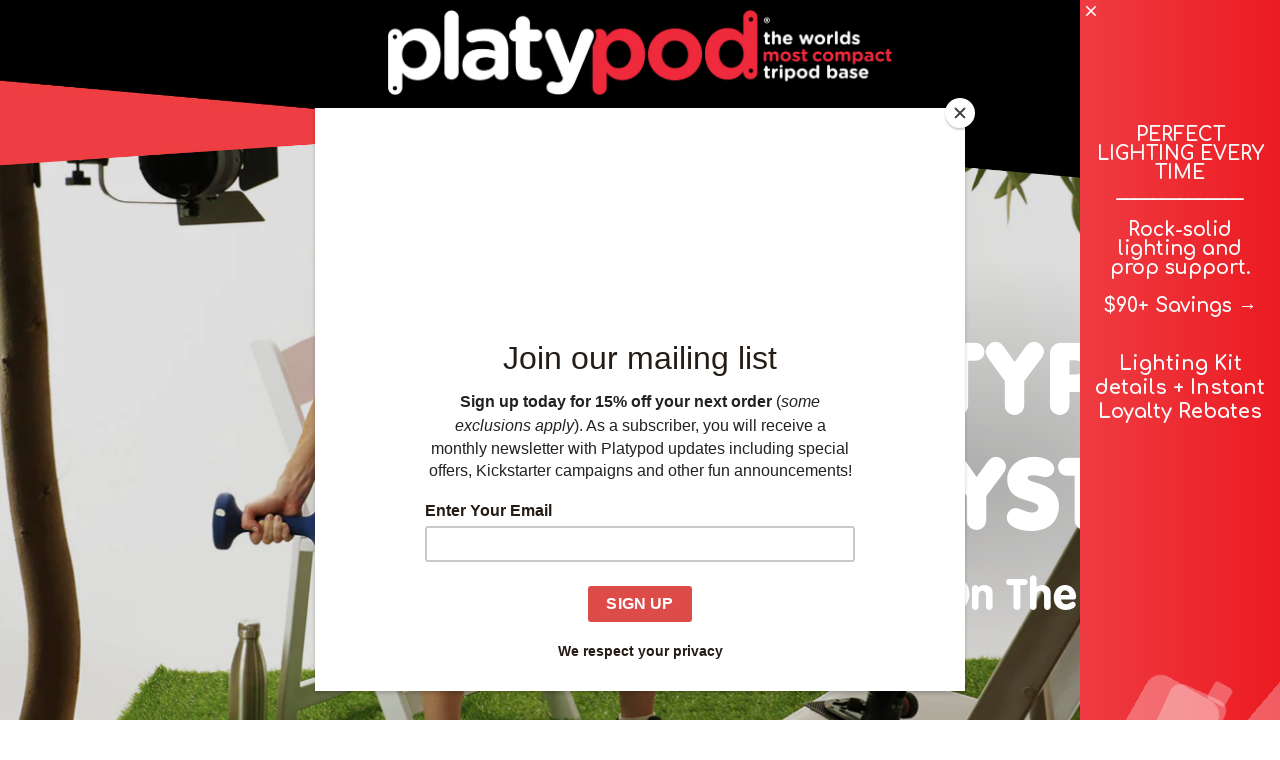

--- FILE ---
content_type: text/html; charset=utf-8
request_url: https://www.platypod.com/pages/newsletter-platypod-october-2020
body_size: 51556
content:
<!doctype html>
<html class="no-js" lang="en">
<head>
  



<!-- 🚀 STEP 0: Pre-render hiding to prevent FOUC -->
<style id="abboost-prerender-hide">
  html { visibility: hidden; opacity: 0; }
</style>
<script>
  // Auto-show after max 200ms (safety timeout)
  setTimeout(function() {
    var hideStyle = document.getElementById('abboost-prerender-hide');
    if (hideStyle) {
      hideStyle.remove();
      document.documentElement.style.visibility = 'visible';
      document.documentElement.style.opacity = '1';
    }
  }, 200);
</script>

<!-- 🔥 STEP 1: Embed test data from Shopify Metafield (INSTANT - 0ms!) -->
<script>
  
  
    window.__ABBOOST_EMBEDDED_TESTS__ = {"tests":[],"expires_at":1766815524448,"updated_at":1766729124448,"version":"2.0.0"};
    console.log('⚡ ABboost: Tests loaded from embedded metafield (INSTANT!):', window.__ABBOOST_EMBEDDED_TESTS__);
  

  // Configuration
  window.BoostABConfig = {
    apiUrl: 'https://ab.cartsparks.com',
    shopDomain: 'platypod-com.myshopify.com',
    
    shopId: '41387196584',
    // 🎨 CRITICAL: Current theme ID for Theme A/B Tests (like Shogun does!)
    currentThemeId: '137651978452',
    currentPage: {
      type: 'page',
      path: '/pages/newsletter-platypod-october-2020',
      productId: null
    }
  };
</script>

<!-- 🚀 CRITICAL REDIRECT LOGIC - INLINE () -->
<script>
(function() {
  'use strict';
  
  const API_URL = window.BoostABConfig?.apiUrl || 'https://ab.cartsparks.com';
  const CACHE_DURATION = 5 * 60 * 1000;
  
  // 🤖 Bot Detection - Skip tracking for search engines and crawlers
  function isBot() {
    const ua = navigator.userAgent.toLowerCase();
    const botPatterns = [
      'googlebot', 'bingbot', 'slurp', 'duckduckbot', 'baiduspider',
      'yandexbot', 'sogou', 'exabot', 'facebot', 'facebookexternalhit',
      'ia_archiver', 'mj12bot', 'semrushbot', 'ahrefsbot', 'dotbot',
      'rogerbot', 'seznambot', 'petalbot', 'uptimerobot', 'pingdom',
      'bot', 'spider', 'crawler', 'scraper', 'headless', 'phantom',
      'selenium', 'puppeteer', 'playwright', 'lighthouse', 'pagespeed',
      'gtmetrix', 'webpagetest', 'chrome-lighthouse'
    ];
    return botPatterns.some(pattern => ua.includes(pattern));
  }
  
  // 🚫 Skip everything for bots
  if (isBot()) {
    console.log('🤖 ABboost: Bot detected - skipping A/B testing');
    return;
  }
  
  function getSessionId() {
    try {
      let sessionId = sessionStorage.getItem('boost_ab_session');
      if (!sessionId) {
        sessionId = 'sess_' + Date.now() + '_' + Math.random().toString(36).substr(2, 9);
        sessionStorage.setItem('boost_ab_session', sessionId);
      }
      return sessionId;
    } catch (e) {
      return 'sess_temp_' + Date.now() + '_' + Math.random().toString(36).substr(2, 9);
    }
  }
  
  // 🎯 Hash-based assignment for consistent A/B testing
  // Same user (sessionId) always gets the same variant
  function hashString(str) {
    let hash = 0;
    for (let i = 0; i < str.length; i++) {
      const char = str.charCodeAt(i);
      hash = ((hash << 5) - hash) + char;
      hash = hash & hash; // Convert to 32bit integer
    }
    return Math.abs(hash);
  }
  
  function getConsistentAssignment(sessionId, testId, trafficSplit) {
    // Combine sessionId + testId for unique hash per test
    const combined = sessionId + '_' + testId;
    const hash = hashString(combined);
    
    // Normalize to 0-99 range
    const bucket = hash % 100;
    
    // trafficSplit% go to 'original', rest go to 'test'
    return bucket < trafficSplit ? 'original' : 'test';
  }

  function getShopDomain() {
    if (window.BoostABConfig?.shopDomain) return window.BoostABConfig.shopDomain;
    if (window.Shopify?.shop) return window.Shopify.shop;
    return 'platypod-com.myshopify.com';
  }

  function getProductId() {
    // 🎯 PRIORITY 1: Get from Liquid context (most reliable!)
    if (window.BoostABConfig && window.BoostABConfig.productId) {
      return window.BoostABConfig.productId;
    }
    
    // 🎯 PRIORITY 2: Get from ShopifyAnalytics (available after page load)
    if (window.ShopifyAnalytics && window.ShopifyAnalytics.meta && window.ShopifyAnalytics.meta.product) {
      return window.ShopifyAnalytics.meta.product.id.toString();
    }
    
    // 🎯 PRIORITY 3: Try to get product ID from Shopify meta tag
    const productMeta = document.querySelector('meta[property="product:retailer_item_id"], meta[property="og:product:retailer_item_id"]');
    if (productMeta) return productMeta.getAttribute('content');
    
    // 🎯 PRIORITY 4: Try to get from meta.product JSON (Shopify theme standard)
    const metaProduct = document.querySelector('[data-section-type="product"], [data-product-id]');
    if (metaProduct) {
      const productId = metaProduct.getAttribute('data-product-id');
      if (productId) return productId;
    }
    
    return null;
  }
  
  function normalizeProductId(productId) {
    if (!productId) return null;
    // Convert GID format to numeric ID: "gid://shopify/Product/123" → "123"
    if (typeof productId === 'string' && productId.includes('gid://shopify/Product/')) {
      return productId.replace('gid://shopify/Product/', '');
    }
    return String(productId);
  }
  
  function checkTriggerConditions(test, currentPath, currentProductId) {
    // Normalize product IDs for comparison (handle both "123" and "gid://shopify/Product/123")
    const normalizedCurrentId = normalizeProductId(currentProductId);
    const normalizedOriginalId = normalizeProductId(test.originalProductId);
    const normalizedDuplicatedId = normalizeProductId(test.duplicatedProductId);
    
    // 🎯 PRIORITY 1: Check if we're on the test product (track but DON'T redirect!)
    if (normalizedCurrentId && normalizedDuplicatedId) {
      if (normalizedCurrentId === normalizedDuplicatedId) {
        console.log('✅ ABboost: On test product - tracking view only:', test.duplicatedProductId);
        return { shouldTrack: true, shouldRedirect: false, variant: 'test' };
      }
    }
    
    // 🎯 PRIORITY 2: Match by Product ID (should redirect!)
    if (normalizedCurrentId && normalizedOriginalId) {
      if (normalizedCurrentId === normalizedOriginalId) {
        console.log('✅ ABboost: Test matched by originalProductId:', test.originalProductId);
        return { shouldTrack: true, shouldRedirect: true };
      }
    }
    
    // 🎯 PRIORITY 3: Check triggerConditions (for URL Redirect tests)
    if (test.triggerConditions && test.triggerConditions.length > 0) {
      const conditions = typeof test.triggerConditions === 'string' ? JSON.parse(test.triggerConditions) : test.triggerConditions;
      for (const condition of conditions) {
        if (condition.field === 'url') {
          const value = condition.value;
          let matched = false;
          switch (condition.operator) {
            case 'matches_exactly': matched = currentPath === value; break;
            case 'ends_with': matched = currentPath.endsWith(value); break;
            case 'starts_with': matched = currentPath.startsWith(value); break;
            case 'contains': matched = currentPath.includes(value); break;
          }
          if (matched) return { shouldTrack: true, shouldRedirect: true };
        }
      }
    }
    
    // ❌ NO MATCH: Test does not apply to this page/product
    return { shouldTrack: false, shouldRedirect: false };
  }

  async function getCachedTests(shop) {
    try {
      if (window.__ABBOOST_EMBEDDED_TESTS__) {
        const embeddedData = window.__ABBOOST_EMBEDDED_TESTS__;
        
        // 🔧 FIX: Always use tests if they exist - NEVER ignore active tests!
        if (embeddedData.tests && embeddedData.tests.length > 0) {
          const cacheKey = 'abboost_redirect_tests_' + shop;
          localStorage.setItem(cacheKey, JSON.stringify({ tests: embeddedData.tests || [], timestamp: embeddedData.updated_at || Date.now() }));
          
          // 📡 If expired, trigger background sync (but still use existing data!)
          if (embeddedData.expires_at && Date.now() >= embeddedData.expires_at) {
            console.log('⚠️ ABboost: Metafield expired, triggering background sync...');
            // Fire and forget - don't wait for response
            fetch(API_URL + '/api/metafield/sync-auto?shop=' + encodeURIComponent(shop), {
              method: 'POST',
              headers: { 'Content-Type': 'application/json' }
            }).catch(function() { /* ignore errors */ });
          }
          
          return embeddedData.tests || [];
        }
      }
      const cacheKey = 'abboost_redirect_tests_' + shop;
      const cached = localStorage.getItem(cacheKey);
      if (cached) {
        const data = JSON.parse(cached);
        if (Date.now() - data.timestamp < CACHE_DURATION) return data.tests;
      }
      return null;
    } catch (error) {
      return null;
    }
  }

  function showPage() {
    const hideStyle = document.getElementById('abboost-prerender-hide');
    if (hideStyle) {
      hideStyle.remove();
      document.documentElement.style.visibility = 'visible';
      document.documentElement.style.opacity = '1';
    }
  }

  // 🎨 Theme Test Handler - redirects to different theme using preview_theme_id
  function handleThemeTest(test, currentPath) {
    console.log('🎨 ABboost: Handling Theme Test:', test.name);
    
    // 🔥 FIX: Check if we're already on the test theme using 137651978452 (like Shogun!)
    // This is MORE RELIABLE than checking URL because preview_theme_id can be stripped
    const currentThemeId = window.BoostABConfig?.currentThemeId;
    const testThemeId = String(test.testThemeId);
    const originalThemeId = String(test.originalThemeId);
    
    console.log('🎨 ABboost: Theme check - current:', currentThemeId, 'test:', testThemeId, 'original:', originalThemeId);
    
    // If current theme IS the test theme - we're already on it!
    if (currentThemeId && currentThemeId === testThemeId) {
      console.log('🎨 ABboost: Already on TEST theme (detected via theme.id)');
      
      // Remove Shopify preview bar if configured
      if (test.removePreviewBar) {
        removePreviewBar();
      }
      
      const sessionId = getSessionId();
      
      // 🔧 FIX v2.7.9: Check if already tracked during redirect (same session)
      const themeRedirectKey = 'abboost_theme_redirect_' + test.id;
      const alreadyTrackedRedirect = sessionStorage.getItem(themeRedirectKey);
      
      if (!alreadyTrackedRedirect) {
        // Track pageview for test variant (only if not already tracked during redirect)
        trackThemeTestEvent(test.id, 'test', 'pageview', currentPath, sessionId);
      } else {
        console.log('✅ ABboost: Theme test - Already tracked during redirect - skipping duplicate');
      }
      
      // 🛒 Set cart attributes and setup Add to Cart tracking
      setThemeTestCartAttributes(test.id, 'test', test.name);
      setupThemeTestAddToCartTracking(test.id, 'test', sessionId);
      
      showPage();
      return;
    }
    
    // Also check URL param as fallback - but ONLY if it's the TEST theme!
    const urlParams = new URLSearchParams(window.location.search);
    const currentPreviewTheme = urlParams.get('preview_theme_id');
    
    if (currentPreviewTheme && currentPreviewTheme === testThemeId) {
      console.log('🎨 ABboost: Already on TEST theme (via URL preview_theme_id):', currentPreviewTheme);
      
      if (test.removePreviewBar) {
        removePreviewBar();
      }
      
      const sessionId = getSessionId();
      
      // 🔧 FIX v2.7.9: Check if already tracked during redirect
      const themeRedirectKey = 'abboost_theme_redirect_' + test.id;
      const alreadyTrackedRedirect = sessionStorage.getItem(themeRedirectKey);
      
      if (!alreadyTrackedRedirect) {
        trackThemeTestEvent(test.id, 'test', 'pageview', currentPath, sessionId);
      } else {
        console.log('✅ ABboost: Theme test - Already tracked during redirect - skipping duplicate');
      }
      
      // 🛒 Set cart attributes and setup Add to Cart tracking
      setThemeTestCartAttributes(test.id, 'test', test.name);
      setupThemeTestAddToCartTracking(test.id, 'test', sessionId);
      
      showPage();
      return;
    }
    
    // 🔥 FIX: If we're on the ORIGINAL theme, track as original and don't redirect!
    if (currentThemeId && currentThemeId === originalThemeId && !currentPreviewTheme) {
      console.log('🎨 ABboost: On ORIGINAL theme (detected via theme.id)');
      // Continue to assignment logic - user might need to be redirected to test
    }
    
    // Check new/returning visitor targeting
    const isReturningVisitor = localStorage.getItem('abboost_returning_visitor') === 'true';
    
    // If only targeting new visitors and this is a returning visitor - skip
    if (test.targetNewVisitors === true && test.targetReturning === false && isReturningVisitor) {
      console.log('⚠️ ABboost: Theme test targets NEW visitors only, but this is a returning visitor');
      showPage();
      return;
    }
    
    // If only targeting returning visitors and this is a new visitor - skip
    if (test.targetNewVisitors === false && test.targetReturning === true && !isReturningVisitor) {
      console.log('⚠️ ABboost: Theme test targets RETURNING visitors only, but this is a new visitor');
      showPage();
      return;
    }
    
    // Check advanced audience targeting (JSON array)
    if (test.audienceTargeting) {
      try {
        const targeting = JSON.parse(test.audienceTargeting);
        const isMobile = /Android|webOS|iPhone|iPad|iPod|BlackBerry|IEMobile|Opera Mini/i.test(navigator.userAgent);
        const isDesktop = !isMobile;
        const isLoggedIn = window.Shopify && window.Shopify.customer;
        
        const matchesMobile = targeting.includes('mobile') && isMobile;
        const matchesDesktop = targeting.includes('desktop') && isDesktop;
        const matchesLoggedIn = targeting.includes('logged_in') && isLoggedIn;
        const matchesNewVisitors = targeting.includes('new_visitors') && !isReturningVisitor;
        const matchesReturning = targeting.includes('returning') && isReturningVisitor;
        
        const shouldTarget = matchesMobile || matchesDesktop || matchesLoggedIn || matchesNewVisitors || matchesReturning;
        
        if (!shouldTarget) {
          console.log('⚠️ ABboost: User does not match theme test audience targeting');
          showPage();
          return;
        }
      } catch (error) {
        console.error('❌ ABboost: Error parsing audience targeting:', error);
      }
    }
    
    // Mark as returning visitor
    if (localStorage.getItem('abboost_returning_visitor') !== 'true') {
      localStorage.setItem('abboost_returning_visitor', 'true');
    }
    
    // Get session ID for consistent assignment
    const sessionId = getSessionId();
    
    // Check for existing assignment (theme tests are session-persistent)
    const storageKey = 'abboost_theme_test_' + test.id;
    let assignment = localStorage.getItem(storageKey);
    
    if (!assignment) {
      // New user - assign variant using hash-based consistent assignment
      console.log('🎨 ABboost: Calculating assignment - trafficSplit:', test.trafficSplit, '% for original');
      assignment = getConsistentAssignment(sessionId, test.id, test.trafficSplit);
      localStorage.setItem(storageKey, assignment);
      console.log('🎨 ABboost: NEW assignment:', assignment);
    } else {
      console.log('🎨 ABboost: EXISTING assignment from localStorage:', assignment);
    }
    
    if (assignment === 'test') {
      // User assigned to test variant - redirect to test theme
      console.log('🎨 ABboost: Redirecting to test theme:', test.testThemeId);
      
      const redirectUrl = new URL(window.location.href);
      redirectUrl.searchParams.set('preview_theme_id', test.testThemeId);
      
      // 🔧 FIX v2.7.9: Mark as tracked before redirect to prevent double counting
      const themeRedirectKey = 'abboost_theme_redirect_' + test.id;
      const alreadyTrackedRedirect = sessionStorage.getItem(themeRedirectKey);
      
      if (!alreadyTrackedRedirect) {
        // Track before redirect
        trackThemeTestEvent(test.id, 'test', 'redirect', currentPath, sessionId);
        sessionStorage.setItem(themeRedirectKey, '1');
      }
      
      window.location.replace(redirectUrl.toString());
      return; // Stop execution - we're redirecting
    } else {
      // User assigned to original variant - stay on current theme
      console.log('🎨 ABboost: Staying on original theme');
      
      // Track pageview for original variant
      trackThemeTestEvent(test.id, 'original', 'pageview', currentPath, sessionId);
      
      // 🛒 Set cart attributes and setup Add to Cart tracking for original variant too
      setThemeTestCartAttributes(test.id, 'original', test.name);
      setupThemeTestAddToCartTracking(test.id, 'original', sessionId);
      
      showPage();
      return;
    }
  }
  
  // Remove Shopify preview bar (for theme test visitors)
  function removePreviewBar() {
    const PREVIEW_BAR_IDS = ['preview-bar-iframe', 'PBarNextFrameWrapper'];
    
    function removeElements() {
      PREVIEW_BAR_IDS.forEach(function(id) {
        const el = document.getElementById(id);
        if (el) {
          el.remove();
          console.log('🎨 ABboost: Removed preview bar:', id);
        }
      });
    }
    
    // Try immediately
    removeElements();
    
    // Also after DOM ready
    if (document.readyState === 'loading') {
      document.addEventListener('DOMContentLoaded', function() {
        removeElements();
        
        // Observe for late-added preview bars
        var observer = new MutationObserver(function(mutations) {
          mutations.forEach(function(mutation) {
            mutation.addedNodes.forEach(function(node) {
              if (node.nodeType === 1 && PREVIEW_BAR_IDS.includes(node.id)) {
                node.remove();
                console.log('🎨 ABboost: Removed late-added preview bar:', node.id);
              }
            });
          });
        });
        
        if (document.body) {
          observer.observe(document.body, { childList: true, subtree: true });
        }
      });
    }
  }
  
  // Track theme test events
  function trackThemeTestEvent(testId, variant, eventType, pageUrl, sessionId) {
    try {
      var data = {
        testId: testId,
        variant: variant,
        eventType: eventType,
        pageUrl: pageUrl,
        sessionId: sessionId,
        deviceType: /Android|webOS|iPhone|iPad|iPod/i.test(navigator.userAgent) ? 'mobile' : 'desktop',
        userAgent: navigator.userAgent.substring(0, 200)
      };
      
      console.log('📊 ABboost: Tracking theme test event:', eventType, variant);
      
      // Use sendBeacon with Blob for proper Content-Type (like other tests!)
      if (navigator.sendBeacon) {
        var blob = new Blob([JSON.stringify(data)], { type: 'application/json' });
        navigator.sendBeacon(API_URL + '/api/theme-test/track', blob);
      } else {
        fetch(API_URL + '/api/theme-test/track', {
          method: 'POST',
          headers: { 'Content-Type': 'application/json' },
          body: JSON.stringify(data),
          keepalive: true
        }).catch(function() {});
      }
    } catch (e) {
      console.error('❌ ABboost: Theme test tracking error:', e);
    }
  }

  // 🛒 Set cart attributes for theme test tracking (enables purchase tracking via webhooks)
  function setThemeTestCartAttributes(testId, variant, testName) {
    try {
      var attributes = {
        abboost_theme_test_id: testId,
        abboost_theme_variant: variant,
        abboost_theme_test_name: testName
      };
      
      fetch('/cart/update.js', {
        method: 'POST',
        headers: { 'Content-Type': 'application/json' },
        body: JSON.stringify({ attributes: attributes }),
        credentials: 'same-origin'
      }).then(function() {
        console.log('🛒 ABboost: Cart attributes set for theme test:', variant);
      }).catch(function(err) {
        console.error('❌ ABboost: Failed to set cart attributes:', err);
      });
    } catch (e) {
      console.error('❌ ABboost: Error setting cart attributes:', e);
    }
  }

  // 🛒 Track Add to Cart events for theme tests
  function setupThemeTestAddToCartTracking(testId, variant, sessionId) {
    // Flag to prevent duplicate setup
    if (window.__abboost_theme_atc_setup) return;
    window.__abboost_theme_atc_setup = true;
    
    console.log('🛒 ABboost: Setting up Add to Cart tracking for theme test');
    
    // Method 1: Intercept form submissions to /cart/add
    document.addEventListener('submit', function(e) {
      var form = e.target;
      if (form && form.action && form.action.includes('/cart/add')) {
        console.log('🛒 ABboost: Add to Cart detected (form submit)');
        trackThemeTestEvent(testId, variant, 'add_to_cart', window.location.pathname, sessionId);
      }
    }, true);
    
    // Method 2: Intercept fetch/XHR to /cart/add.js
    var originalFetch = window.fetch;
    window.fetch = function(url, options) {
      var urlStr = typeof url === 'string' ? url : (url.url || '');
      if (urlStr.includes('/cart/add')) {
        console.log('🛒 ABboost: Add to Cart detected (fetch)');
        trackThemeTestEvent(testId, variant, 'add_to_cart', window.location.pathname, sessionId);
      }
      return originalFetch.apply(this, arguments);
    };
    
    // Method 3: Listen for Shopify's cart events (if available)
    if (window.Shopify && window.Shopify.onCartUpdate) {
      var originalOnCartUpdate = window.Shopify.onCartUpdate;
      window.Shopify.onCartUpdate = function(cart) {
        console.log('🛒 ABboost: Cart updated (Shopify event)');
        trackThemeTestEvent(testId, variant, 'add_to_cart', window.location.pathname, sessionId);
        if (originalOnCartUpdate) originalOnCartUpdate(cart);
      };
    }
    
    // Method 4: Listen for common add-to-cart button clicks
    document.addEventListener('click', function(e) {
      var target = e.target;
      // Check if clicked element or its parents have add-to-cart related attributes
      while (target && target !== document.body) {
        var name = (target.name || '').toLowerCase();
        var id = (target.id || '').toLowerCase();
        var className = (target.className || '').toLowerCase();
        var type = (target.type || '').toLowerCase();
        
        if (name.includes('add') || id.includes('addtocart') || id.includes('add-to-cart') ||
            className.includes('add-to-cart') || className.includes('addtocart') ||
            (type === 'submit' && target.form && target.form.action && target.form.action.includes('/cart'))) {
          // Small delay to let the form submit
          setTimeout(function() {
            console.log('🛒 ABboost: Add to Cart detected (button click)');
            trackThemeTestEvent(testId, variant, 'add_to_cart', window.location.pathname, sessionId);
          }, 100);
          break;
        }
        target = target.parentElement;
      }
    }, true);
  }

  function handleSplitURLTest(test, currentPath) {
    // console.log('🎯 ABboost: Handling Split URL Test:', test.name);
    
    // Check audience targeting
    if (test.audienceTargeting) {
      try {
        const targeting = JSON.parse(test.audienceTargeting);
        // console.log('🎯 ABboost: Audience targeting:', targeting);
        
        const isMobile = /Android|webOS|iPhone|iPad|iPod|BlackBerry|IEMobile|Opera Mini/i.test(navigator.userAgent);
        const isDesktop = !isMobile;
        const isLoggedIn = window.Shopify && window.Shopify.customer;
        const isReturning = localStorage.getItem('abboost_returning_visitor') === 'true';
        
        // Check if user matches ANY of the targeting criteria
        const matchesMobile = targeting.includes('mobile') && isMobile;
        const matchesDesktop = targeting.includes('desktop') && isDesktop;
        const matchesLoggedIn = targeting.includes('logged_in') && isLoggedIn;
        const matchesNewVisitors = targeting.includes('new_visitors') && !isReturning;
        const matchesReturning = targeting.includes('returning') && isReturning;
        
        const shouldTarget = matchesMobile || matchesDesktop || matchesLoggedIn || matchesNewVisitors || matchesReturning;
        
        if (!shouldTarget) {
          // console.log('⚠️ ABboost: User does not match audience targeting');
          showPage();
          return;
        }
        
        // console.log('✅ ABboost: User matches audience targeting');
      } catch (error) {
        // console.error('❌ ABboost: Error parsing audience targeting:', error);
      }
    }
    
    // Mark as returning visitor
    if (localStorage.getItem('abboost_returning_visitor') !== 'true') {
      localStorage.setItem('abboost_returning_visitor', 'true');
    }
    
    // Get session ID
    const sessionId = getSessionId();
    
    // Get or create assignment based on redirectBehavior
    let assignment;
    const storageKey = 'abboost_split_url_' + test.id;
    
    if (test.alwaysTrigger) {
      // "Redirect every time" - use sessionStorage (per session)
      assignment = sessionStorage.getItem(storageKey);
      if (!assignment) {
        assignment = getConsistentAssignment(sessionId, test.id, test.trafficSplit);
        sessionStorage.setItem(storageKey, assignment);
        // console.log('📊 ABboost: Assignment (every_time):', assignment);
      } else {
        // console.log('📊 ABboost: Using existing assignment (every_time):', assignment);
      }
    } else {
      // "Redirect once" - use hash-based (permanent across sessions)
      assignment = getConsistentAssignment(sessionId, test.id, test.trafficSplit);
      // console.log('📊 ABboost: Assignment (once):', assignment);
    }
    
    // Check if redirect is needed (using 'test'/'original' like other tests)
    // 🔧 FIX: Decode URLs for comparison (handles special chars like ®, ™, etc.)
    let decodedControl = test.controlURL || '';
    let decodedVariant = test.variantURL || '';
    try { decodedControl = decodeURIComponent(decodedControl); } catch(e) {}
    try { decodedVariant = decodeURIComponent(decodedVariant); } catch(e) {}
    
    // 🔧 FIX v2.3: Only redirect from control→variant, NEVER from variant→control!
    // If someone visits the variant URL directly (from email, bookmark, etc.), 
    // let them see it regardless of their assignment.
    // This prevents redirect loops that cause double counting.
    const shouldRedirectToVariant = assignment === 'test' && currentPath === decodedControl;
    // ❌ REMOVED: shouldRedirectToControl - causes redirect loops and double pageview counting
    
    if (shouldRedirectToVariant) {
      let redirectURL = test.variantURL;
      if (test.preserveQueryString && window.location.search) {
        redirectURL += window.location.search;
      }
      
      // console.log('🔀 ABboost: Redirecting to variant:', redirectURL);
      
      // 🔧 FIX v2.7.6: Deduplication for Split URL redirect case
      const splitRedirectKey = 'abboost_split_redirect_' + test.id;
      const alreadyTrackedSplitRedirect = sessionStorage.getItem(splitRedirectKey);
      
      if (!alreadyTrackedSplitRedirect) {
        // Track redirect - only once per session
        const trackData = {
          testId: test.id,
          variant: assignment,
          eventType: 'pageview',
          sessionId: sessionId,
          fromURL: currentPath,
          toURL: redirectURL,
          timestamp: Date.now()
        };
        
        if (navigator.sendBeacon) {
          const blob = new Blob([JSON.stringify(trackData)], { type: 'application/json' });
          navigator.sendBeacon(API_URL + '/api/split-url/track', blob);
        }
        
        sessionStorage.setItem(splitRedirectKey, '1');
      }
      
      window.location.replace(redirectURL);
    } else {
      // No redirect needed - track view and show page
      // console.log('✅ ABboost: No redirect needed - showing page');
      
      // 🔧 FIX v2.7.8: First check if already tracked during redirect (same session)
      const splitRedirectKey = 'abboost_split_redirect_' + test.id;
      const alreadyTrackedRedirect = sessionStorage.getItem(splitRedirectKey);
      
      if (alreadyTrackedRedirect) {
        // Already tracked during redirect - just show page, don't track again
        console.log('✅ ABboost: Split URL - Already tracked during redirect - skipping duplicate');
        setupUniversalTracking(test.id, assignment, sessionId, 'SPLIT_URL', null);
        showPage();
        return;
      }
      
      // 🔧 FIX v2.3: Prevent duplicate pageview tracking per session/path
      const pageviewKey = 'abboost_split_pv_' + test.id + '_' + currentPath;
      const alreadyTracked = sessionStorage.getItem(pageviewKey);
      
      if (!alreadyTracked) {
        const viewTrackData = {
          testId: test.id,
          variant: assignment,
          eventType: 'pageview',
          sessionId: sessionId,
          fromURL: currentPath,
          timestamp: Date.now()
        };
        
        if (navigator.sendBeacon) {
          const blob = new Blob([JSON.stringify(viewTrackData)], { type: 'application/json' });
          navigator.sendBeacon(API_URL + '/api/split-url/track', blob);
        }
        
        // Mark as tracked for this session/path
        sessionStorage.setItem(pageviewKey, '1');
      }
      
      // Setup event tracking for this page
      setupUniversalTracking(test.id, assignment, sessionId, 'SPLIT_URL', null);
      
      showPage();
    }
  }

  function setupUniversalTracking(testId, variant, sessionId, testType, productId) {
    console.log('📊 ABboost: Setting up universal tracking (variant: ' + variant + ', type: ' + testType + ', productId: ' + productId + ')');
    
    // Determine tracking endpoint based on test type
    var trackingEndpoint;
    if (testType === 'SPLIT_URL') {
      trackingEndpoint = '/api/split-url/track';
    } else if (testType === 'DESCRIPTION') {
      trackingEndpoint = '/api/description-test/track';
    } else if (testType === 'PRODUCT_TITLE') {
      trackingEndpoint = '/api/product-title-test/track';
    } else if (testType === 'PRICE') {
      trackingEndpoint = '/api/price-test/track';
    } else {
      trackingEndpoint = '/api/url-redirect/track';
    }
    
    // 🔥 Store active test for thank-you page tracking
    try {
      var activeTests = JSON.parse(localStorage.getItem('abboost_active_tests') || '[]');
      var existingIndex = activeTests.findIndex(function(t) { return t.testId === testId; });
      var testInfo = {
        testId: testId,
        variant: variant,
        sessionId: sessionId,
        testType: testType,
        trackingEndpoint: trackingEndpoint,
        productId: productId || null, // 🎯 Store productId for purchase attribution
        timestamp: Date.now()
      };
      if (existingIndex >= 0) {
        activeTests[existingIndex] = testInfo;
      } else {
        activeTests.push(testInfo);
      }
      // Keep only tests from last 24 hours
      activeTests = activeTests.filter(function(t) { return Date.now() - t.timestamp < 86400000; });
      localStorage.setItem('abboost_active_tests', JSON.stringify(activeTests));
    } catch (e) {}
    
    // 🔧 FIX: Use global dedupe map to prevent duplicate tracking
    if (!window.__abboost_addtocart_dedupe) {
      window.__abboost_addtocart_dedupe = {};
    }
    
    // Track add to cart (form submission) - only add listener ONCE
    if (!window.__abboost_submit_patched) {
      window.__abboost_submit_patched = true;
      document.addEventListener('submit', function(e) {
        var form = e.target;
        if (form && form.action && form.action.indexOf('/cart/add') !== -1) {
          // Track for all active tests
          try {
            var activeTests = JSON.parse(localStorage.getItem('abboost_active_tests') || '[]');
            activeTests.forEach(function(t) {
              trackAddToCart(t.testId, t.variant, t.sessionId, t.trackingEndpoint, window.__abboost_addtocart_dedupe, t.productId);
            });
          } catch (e) {}
        }
      });
    }
    
    // 🆕 Track add to cart (AJAX - intercept fetch)
    if (!window.__abboost_fetch_patched) {
      window.__abboost_fetch_patched = true;
      var originalFetch = window.fetch;
      window.fetch = function(url, options) {
        var result = originalFetch.apply(this, arguments);
        
        // Check if this is an add-to-cart request
        if (url && (url.indexOf('/cart/add') !== -1 || url.indexOf('cart/add') !== -1)) {
          result.then(function(response) {
            if (response.ok) {
              // Get active tests from storage
              try {
                var activeTests = JSON.parse(localStorage.getItem('abboost_active_tests') || '[]');
                activeTests.forEach(function(t) {
                  trackAddToCart(t.testId, t.variant, t.sessionId, t.trackingEndpoint, window.__abboost_addtocart_dedupe, t.productId);
                });
              } catch (e) {}
            }
          }).catch(function() {});
        }
        
        return result;
      };
    }
    
    // 🆕 Track add to cart (AJAX - intercept XMLHttpRequest)
    if (!window.__abboost_xhr_patched) {
      window.__abboost_xhr_patched = true;
      var originalXHROpen = XMLHttpRequest.prototype.open;
      var originalXHRSend = XMLHttpRequest.prototype.send;
      
      XMLHttpRequest.prototype.open = function(method, url) {
        this._abboost_url = url;
        return originalXHROpen.apply(this, arguments);
      };
      
      XMLHttpRequest.prototype.send = function() {
        var xhr = this;
        if (xhr._abboost_url && (xhr._abboost_url.indexOf('/cart/add') !== -1 || xhr._abboost_url.indexOf('cart/add') !== -1)) {
          xhr.addEventListener('load', function() {
            if (xhr.status >= 200 && xhr.status < 300) {
              try {
                var activeTests = JSON.parse(localStorage.getItem('abboost_active_tests') || '[]');
                activeTests.forEach(function(t) {
                  trackAddToCart(t.testId, t.variant, t.sessionId, t.trackingEndpoint, window.__abboost_addtocart_dedupe, t.productId);
                });
              } catch (e) {}
            }
          });
        }
        return originalXHRSend.apply(this, arguments);
      };
    }
  }
  
  function trackAddToCart(testId, variant, sessionId, trackingEndpoint, dedupeMap, productId) {
    // Prevent duplicate tracking within 1 second
    var now = Date.now();
    if (dedupeMap[testId] && now - dedupeMap[testId] < 1000) {
      return;
    }
    dedupeMap[testId] = now;
    
    console.log('🛒 ABboost: Add to cart detected for test ' + testId + ' (product: ' + productId + ')');
    
    var trackData = {
      testId: testId,
      variant: variant,
      eventType: 'add_to_cart',
      sessionId: sessionId,
      fromURL: window.location.pathname,
      productId: productId || null,
      timestamp: Date.now()
    };
    
    if (navigator.sendBeacon) {
      var blob = new Blob([JSON.stringify(trackData)], { type: 'application/json' });
      navigator.sendBeacon(API_URL + trackingEndpoint, blob);
    }
    
    // 🔥 Save test info to cart note attributes for webhook tracking
    saveTestToCartNotes();
  }
  
  // 🔥 Save active test assignments to cart note attributes
  // This allows the orders/paid webhook to attribute conversions correctly
  function saveTestToCartNotes() {
    try {
      var activeTests = JSON.parse(localStorage.getItem('abboost_active_tests') || '[]');
      if (activeTests.length === 0) return;
      
      // Build assignments object
      var assignments = {};
      activeTests.forEach(function(t) {
        assignments[t.testId] = {
          variant: t.variant,
          sessionId: t.sessionId,
          productId: t.productId,
          testType: t.testType
        };
      });
      
      // Update cart with note attributes (Shopify Cart API)
      fetch('/cart/update.js', {
        method: 'POST',
        headers: { 'Content-Type': 'application/json' },
        body: JSON.stringify({
          attributes: {
            '_abboost_tests': JSON.stringify(assignments)
          }
        })
      }).then(function() {
        console.log('📝 ABboost: Test assignments saved to cart notes');
      }).catch(function(e) {
        console.log('⚠️ ABboost: Failed to save cart notes:', e);
      });
    } catch (e) {}
  }
  
  // 🔥 GLOBAL: Track purchases on thank-you page (runs on ANY page)
  function checkThankYouPage() {
    var currentPath = window.location.pathname;
    if (currentPath.indexOf('/thank') === -1 && 
        currentPath.indexOf('/orders/') === -1 && 
        currentPath.indexOf('/checkouts/') === -1) {
      return; // Not a thank-you page
    }
    
    // Check if already tracked this order
    var orderKey = 'abboost_order_tracked_' + currentPath;
    if (sessionStorage.getItem(orderKey)) {
      return; // Already tracked
    }
    sessionStorage.setItem(orderKey, 'true');
    
    console.log('✅ ABboost: Thank you page detected - checking for active tests');
    
    try {
      var activeTests = JSON.parse(localStorage.getItem('abboost_active_tests') || '[]');
      if (activeTests.length === 0) {
        console.log('⚠️ ABboost: No active tests to track purchase for');
        return;
      }
      
      // Get order details from Shopify checkout object
      var checkout = window.Shopify && window.Shopify.checkout;
      var orderValue = checkout && checkout.total_price ? parseFloat(checkout.total_price) / 100 : null;
      
      // Get purchased product IDs from line items
      var purchasedProductIds = [];
      if (checkout && checkout.line_items) {
        checkout.line_items.forEach(function(item) {
          if (item.product_id) {
            purchasedProductIds.push(String(item.product_id));
          }
        });
      }
      console.log('📦 ABboost: Purchased product IDs:', purchasedProductIds);
      
      // Track purchase for relevant tests only
      activeTests.forEach(function(t) {
        var shouldTrack = false;
        var productValue = orderValue; // Default to total order value
        
        // 🎯 SPLIT_URL tests: Track ALL purchases (page-level test)
        if (t.testType === 'SPLIT_URL') {
          shouldTrack = true;
          console.log('📊 Split URL test - tracking full order');
        }
        // 🎯 Product tests: Only track if the test product was purchased
        else if (t.productId && purchasedProductIds.length > 0) {
          var normalizedTestProductId = String(t.productId).replace('gid://shopify/Product/', '');
          shouldTrack = purchasedProductIds.some(function(pid) {
            return pid === normalizedTestProductId;
          });
          
          if (shouldTrack && checkout && checkout.line_items) {
            // Calculate value for just this product
            productValue = 0;
            checkout.line_items.forEach(function(item) {
              if (String(item.product_id) === normalizedTestProductId) {
                productValue += parseFloat(item.line_price || item.price || 0) / 100;
              }
            });
            console.log('📊 Product test - product found in order, value: ' + productValue);
          }
        }
        // 🎯 Product tests without checkout data: Track (fallback)
        else if (t.productId && purchasedProductIds.length === 0) {
          // Can't verify - track anyway as fallback (better than missing conversions)
          shouldTrack = true;
          console.log('⚠️ Product test - no checkout data, tracking anyway');
        }
        
        if (!shouldTrack) {
          console.log('⏭️ ABboost: Skipping test ' + t.testId + ' - product not in order');
          return;
        }
        
        console.log('💰 ABboost: Tracking purchase for test ' + t.testId + ' (' + t.variant + '), value: ' + productValue);
        
        var trackData = {
          testId: t.testId,
          variant: t.variant,
          eventType: 'purchase',
          sessionId: t.sessionId,
          fromURL: currentPath,
          value: productValue,
          productId: t.productId,
          timestamp: Date.now()
        };
        
        if (navigator.sendBeacon) {
          var blob = new Blob([JSON.stringify(trackData)], { type: 'application/json' });
          navigator.sendBeacon(API_URL + t.trackingEndpoint, blob);
        }
      });
      
      // Clear active tests after purchase tracking
      localStorage.removeItem('abboost_active_tests');
      
    } catch (e) {
      console.error('❌ ABboost: Error tracking purchase:', e);
    }
  }
  
  // Run thank-you page check immediately
  checkThankYouPage();

  async function initFastRedirect() {
    const currentPath = window.location.pathname;
    const shop = getShopDomain();
    const currentProductId = getProductId();
    
    // 👁️ Check for skip/preview mode - MUST BE FIRST CHECK!
    const urlParams = new URLSearchParams(window.location.search);
    const skipMode = urlParams.get('_ab_skip');
    const previewMode = urlParams.get('abboost_preview');
    
    if (skipMode === '1' || previewMode) {
      console.log('👁️ ABboost: Skip mode active - showing page without any redirects');
      showPage();
      return;
    }
    
    // 🛡️ Skip tracking for Shopify Admin - Don't count admin visits!
    if (window.location.href.includes('admin.shopify.com') || 
        (document.referrer && document.referrer.includes('admin.shopify.com')) ||
        (window.Shopify && window.Shopify.designMode)) {
      console.log('🛡️ ABboost: Admin/Design mode detected - skipping tracking');
      showPage();
      return;
    }
    
    console.log('🔍 ABboost: Current Product ID:', currentProductId || 'not found');
    console.log('🔍 ABboost: Current Path:', currentPath);
    
    if (!shop) {
      showPage();
      return;
    }
    
    try {
      const tests = await getCachedTests(shop);
      if (!tests || tests.length === 0) {
        showPage();
        return;
      }
      
      // 🎯 PRIORITY 0: Check Theme Tests (HIGHEST PRIORITY - affects entire site!)
      for (const test of tests) {
        if (test.type === 'THEME') {
          return handleThemeTest(test, currentPath);
        }
      }
      
      // 🎯 PRIORITY 1: Check Split URL Tests (ANY page)
      // 🔧 FIX: Decode paths for comparison (handles special chars like ®, ™, etc.)
      let decodedPath = currentPath;
      try { decodedPath = decodeURIComponent(currentPath); } catch(e) {}
      for (const test of tests) {
        if (test.type === 'SPLIT_URL') {
          let decodedControl = test.controlURL || '';
          let decodedVariant = test.variantURL || '';
          try { decodedControl = decodeURIComponent(decodedControl); } catch(e) {}
          try { decodedVariant = decodeURIComponent(decodedVariant); } catch(e) {}
          if (decodedPath === decodedControl || decodedPath === decodedVariant) {
            return handleSplitURLTest(test, decodedPath);
          }
        }
      }
      
      // 🎯 PRIORITY 2: Check Product Tests (only /products/ pages)
      if (!currentPath.includes('/products/')) {
        showPage();
        return;
      }
      
      let matchedTest = null;
      let triggerResult = null;
      for (const test of tests) {
        const result = checkTriggerConditions(test, currentPath, currentProductId);
        if (result.shouldTrack) {
          matchedTest = test;
          triggerResult = result;
          break;
        }
      }
      
      if (!matchedTest || !triggerResult) {
        showPage();
        return;
      }
      
      const test = matchedTest;
      const isReturningVisitor = localStorage.getItem('abboost_returning_visitor') === 'true';
      
      if (!test.targetNewVisitors && !isReturningVisitor) {
        showPage();
        return;
      }
      if (!test.targetReturning && isReturningVisitor) {
        showPage();
        return;
      }
      
      if (!isReturningVisitor) {
        localStorage.setItem('abboost_returning_visitor', 'true');
      }
      
      const storageKey = 'abboost_url_redirect_' + test.id;
      let assignment = localStorage.getItem(storageKey);
      
      // 🔧 FIX v2.7.5: Handle direct traffic to test product properly
      // If user arrives at test product without going through assignment flow:
      // - No assignment = came directly (Google, direct link) → redirect to original
      // - assignment = 'original' = should be on original → redirect to original  
      // - assignment = 'test' = legitimate → count them
      if (triggerResult.variant === 'test') {
        if (!assignment) {
          // 🚫 User arrived directly at test product without assignment
          // Redirect them to original product to go through proper flow
          console.log('🔄 ABboost: Direct traffic to test product - redirecting to original for proper assignment');
          if (test.originalURL) {
            window.location.replace(test.originalURL);
            return;
          }
          // If no originalURL, just show page without tracking
          showPage();
          return;
        } else if (assignment === 'original') {
          // 🔄 User was assigned to original but somehow on test product
          // Redirect back to original
          console.log('🔄 ABboost: User assigned to original but on test product - redirecting back');
          if (test.originalURL) {
            window.location.replace(test.originalURL);
            return;
          }
          showPage();
          return;
        }
        // assignment === 'test' - legitimate visitor, continue
      }
      
      if (!test.alwaysTrigger) {
        const hasTriggeredKey = 'abboost_url_redirect_triggered_' + test.id;
        const hasTriggered = localStorage.getItem(hasTriggeredKey);
        if (hasTriggered && assignment === 'test' && !triggerResult.shouldRedirect) {
          // User is on test product after redirect - check if already tracked
          const sessionId = getSessionId();
          
          // 🔧 FIX v2.7.8: Use SAME key as redirect to prevent double counting!
          // If user was already counted during redirect, don't count again on test product
          const redirectViewKey = 'abboost_redirect_view_' + test.id;
          const alreadyTrackedRedirect = sessionStorage.getItem(redirectViewKey);
          
          if (alreadyTrackedRedirect) {
            // Already tracked during redirect - just show page, don't track again
            console.log('✅ ABboost: Already tracked during redirect - skipping duplicate');
            var testProductId = test.originalProductId || test.duplicatedProductId || currentProductId;
            setupUniversalTracking(test.id, assignment, sessionId, test.type, testProductId);
            showPage();
            return;
          }
          
          // Fallback: check path-based key for edge cases
          const viewKey = 'abboost_view_' + test.id + '_' + currentPath;
          const alreadyTracked = sessionStorage.getItem(viewKey);
          
          if (!alreadyTracked) {
            const trackData = {
              testId: test.id,
              variant: assignment,
              eventType: test.type === 'SPLIT_URL' ? 'pageview' : 'view',
              sessionId: sessionId,
              fromURL: currentPath,
              productId: currentProductId,
              timestamp: Date.now()
            };
            
            // Determine tracking endpoint based on test type
            let trackingEndpoint;
            if (test.type === 'SPLIT_URL') {
              trackingEndpoint = '/api/split-url/track';
            } else if (test.type === 'DESCRIPTION') {
              trackingEndpoint = '/api/description-test/track';
            } else if (test.type === 'PRODUCT_TITLE') {
              trackingEndpoint = '/api/product-title-test/track';
            } else if (test.type === 'PRICE') {
              trackingEndpoint = '/api/price-test/track';
            } else {
              trackingEndpoint = '/api/url-redirect/track';
            }
            
            if (navigator.sendBeacon) {
              const blob = new Blob([JSON.stringify(trackData)], { type: 'application/json' });
              navigator.sendBeacon(API_URL + trackingEndpoint, blob);
            }
            
            // Mark as tracked for this session/path
            sessionStorage.setItem(viewKey, '1');
          }
          
          // 🔧 FIX: Setup add_to_cart & purchase tracking even for returning visitors!
          var testProductId = test.originalProductId || test.duplicatedProductId || currentProductId;
          setupUniversalTracking(test.id, assignment, sessionId, test.type, testProductId);
          
          showPage();
          return;
        }
      }
      
      if (!assignment) {
        // 🎯 Use consistent hash-based assignment
        // Same sessionId always gets the same variant
        const sessionId = getSessionId();
        assignment = getConsistentAssignment(sessionId, test.id, test.trafficSplit);
        
        console.log('🎲 ABboost: Hash-based assignment:', {
          sessionId: sessionId.substring(0, 20) + '...',
          testId: test.id.substring(0, 10) + '...',
          trafficSplit: test.trafficSplit,
          result: assignment
        });
        
        localStorage.setItem(storageKey, assignment);
      }
      
      const shouldRedirect = assignment === 'test' && triggerResult.shouldRedirect && currentPath !== test.testURL;
      const sessionId = getSessionId();
      
      if (shouldRedirect) {
        let redirectURL = test.testURL;
        if (test.preserveQueryString && window.location.search) {
          redirectURL += window.location.search;
        }
        
        if (!test.alwaysTrigger) {
          localStorage.setItem('abboost_url_redirect_triggered_' + test.id, 'true');
        }
        
        // 🔧 FIX v2.7.6: Deduplication for redirect case too!
        // Only count ONE pageview per session, even if user visits original multiple times
        const redirectViewKey = 'abboost_redirect_view_' + test.id;
        const alreadyTrackedRedirect = sessionStorage.getItem(redirectViewKey);
        
        if (!alreadyTrackedRedirect) {
          const trackData = {
            testId: test.id,
            variant: assignment,
            eventType: 'pageview',
            sessionId: sessionId,
            fromURL: currentPath,
            toURL: redirectURL,
            productId: currentProductId,
            timestamp: Date.now()
          };
          
          // 🚨 CRITICAL: Send as Blob with application/json Content-Type
          // Determine tracking endpoint based on test type
          let trackingEndpoint;
          if (test.type === 'SPLIT_URL') {
            trackingEndpoint = '/api/split-url/track';
          } else if (test.type === 'DESCRIPTION') {
            trackingEndpoint = '/api/description-test/track';
          } else if (test.type === 'PRODUCT_TITLE') {
            trackingEndpoint = '/api/product-title-test/track';
          } else if (test.type === 'PRICE') {
            trackingEndpoint = '/api/price-test/track';
          } else {
            trackingEndpoint = '/api/url-redirect/track';
          }
          
          if (navigator.sendBeacon) {
            const blob = new Blob([JSON.stringify(trackData)], { type: 'application/json' });
            navigator.sendBeacon(API_URL + trackingEndpoint, blob);
          }
          
          // Mark as tracked for this session
          sessionStorage.setItem(redirectViewKey, '1');
        }
        
        window.location.replace(redirectURL);
      } else {
        // Track VIEW event (no redirect) - but only once per session/path!
        // 🔧 FIX v2.4: Prevent duplicate view tracking for Price Tests
        const viewKey = 'abboost_view_' + test.id + '_' + currentPath;
        const alreadyTracked = sessionStorage.getItem(viewKey);
        
        if (!alreadyTracked) {
          const viewTrackData = {
            testId: test.id,
            variant: assignment,
            eventType: test.type === 'SPLIT_URL' ? 'pageview' : 'view',
            sessionId: sessionId,
            fromURL: currentPath,
            productId: currentProductId,
            timestamp: Date.now()
          };
          
          // 🚨 CRITICAL: Send as Blob with application/json Content-Type
          // Determine tracking endpoint based on test type
          let trackingEndpoint;
          if (test.type === 'SPLIT_URL') {
            trackingEndpoint = '/api/split-url/track';
          } else if (test.type === 'DESCRIPTION') {
            trackingEndpoint = '/api/description-test/track';
          } else if (test.type === 'PRODUCT_TITLE') {
            trackingEndpoint = '/api/product-title-test/track';
          } else if (test.type === 'PRICE') {
            trackingEndpoint = '/api/price-test/track';
          } else {
            trackingEndpoint = '/api/url-redirect/track';
          }
          
          if (navigator.sendBeacon) {
            const blob = new Blob([JSON.stringify(viewTrackData)], { type: 'application/json' });
            navigator.sendBeacon(API_URL + trackingEndpoint, blob);
          }
          
          // Mark as tracked for this session/path
          sessionStorage.setItem(viewKey, '1');
        }
        
        // Setup event tracking for this page (add to cart + purchase)
        // Pass productId for product-level tests (originalProductId or duplicatedProductId)
        var testProductId = test.originalProductId || test.duplicatedProductId || currentProductId;
        setupUniversalTracking(test.id, assignment, sessionId, test.type, testProductId);
        
        showPage();
      }
      
    } catch (error) {
      showPage();
    }
  }

  initFastRedirect();
  window.ABboostCriticalRedirectLoaded = true;
  
})();
</script>

<!-- 🎨 STEP 3: Description Test Logic (URL Redirect - same as Product Split!) -->
<script>
(function() {
  'use strict';
  
  // Description Tests work EXACTLY like URL Redirect Tests!
  // They redirect to a duplicated product with different description.
  // So we just include them in the same redirect logic above.
  
  // The only difference is the tracking endpoint, but that's handled by
  // the unified metafield structure (type: 'DESCRIPTION' vs 'URL_REDIRECT')
  
  // console.log('🎨 ABboost: Description Tests handled by URL Redirect logic');
  
})();
</script>

<!-- ✅ All tracking is now handled inline (no external tracking.js needed) -->
<!-- Variant tests + Product cards will be added in future versions if needed -->


  <!-- Google Tag Manager -->
<script>(function(w,d,s,l,i){w[l]=w[l]||[];w[l].push({'gtm.start':
new Date().getTime(),event:'gtm.js'});var f=d.getElementsByTagName(s)[0],
j=d.createElement(s),dl=l!='dataLayer'?'&l='+l:'';j.async=true;j.src=
'https://www.googletagmanager.com/gtm.js?id='+i+dl;f.parentNode.insertBefore(j,f);
})(window,document,'script','dataLayer','GTM-WNBPPFP');</script>
<!-- End Google Tag Manager -->
  <link rel="preload" href="https://cdncozygallery.addons.business">
  <link rel="dns-prefetch" href="https://cdncozygallery.addons.business" /
   <link rel="prefetch" href="https://cdncozygallery.addons.business" />
  <link rel="preconnect" href="https://cdncozygallery.addons.business">
<link rel="preconnect" href=">https://cdnig.addons.business/">
  <script src="https://cozygallery.addons.business/embed/cziframeagent.js?shop=platypod-com.myshopify.com" type="text/javascript"></script>
  <script src="https://cdnig.addons.business/embed/cloud/platypod-com/cziframeagent.js?v=212104101043&token=EudR211712L0gPV5&shop=platypod-com.myshopify.com"></script>
<!-- Cozy Image Gallery Speed-Up START -->
<script src="https://cdnig.addons.business/embed/cloud/platypod-com/cziframeagent.js?v=212104101043&token=EudR211712L0gPV5&shop=platypod-com.myshopify.com"></script>
<!-- Cozy Image Gallery Speed-Up END -->
<script>
/* >> TriplePixel :: start*/
~function(W,H,A,L,E){try{A.setItem(H,1+(0|A.getItem(H)||0)),W.includes("⇈")&&A.setItem(H+"Stg",1+(0|A.getItem(H+"Stg")||0))}catch(e){}function O(T,R){void 0===R&&(R=!1),H=new XMLHttpRequest,H.open("GET","//triplewhale-pixel.web.app/triplepx.txt?"+~(Date.now()/9e7),!0),H.send(null),H.onreadystatechange=function(){4===H.readyState&&200===H.status?setTimeout(function(){return eval(H.responseText)},50):(299<H.status||H.status<200)&&T&&!R&&(R=!0,O(T-1))}}A=window,A[H]||(L=function(){return"tp.."+Date.now().toString(36)+Math.random().toString(36)},E=A[H]=function(t,e,n){return W=L(),(E._q=E._q||[]).push([W,e,n]),W},E.ch=W,O(5))}("","TriplePixel",localStorage);
/* << TriplePixel :: end*/
</script>

  <script async src="https://www.googletagmanager.com/gtag/js?id=UA-57341211-2"></script>
  <script>
  	window.dataLayer = window.dataLayer || [];
  	function gtag(){dataLayer.push(arguments);}
  	gtag('js', new Date());
	
  	gtag('config', 'UA-57341211-2');
  </script>
  <!-- Google tag (gtag.js) -->
<script async src="https://www.googletagmanager.com/gtag/js?id=AW-11071436004"></script>
<script>
  window.dataLayer = window.dataLayer || [];
  function gtag(){dataLayer.push(arguments);}
  gtag('js', new Date());

  gtag('config', 'AW-11071436004');
</script>


  <meta charset="utf-8">
  <meta http-equiv="X-UA-Compatible" content="IE=edge,chrome=1">
  <meta name="viewport" content="width=device-width,initial-scale=1">
  <meta name="theme-color" content="#ef3c42">
  <link rel="canonical" href="https://www.platypod.com/pages/newsletter-platypod-october-2020"><link rel="shortcut icon" href="//www.platypod.com/cdn/shop/files/Platypod_Reg_32x32.png?v=1614327517" type="image/png" />
  <title>Newsletter Platypod - October 2020
&ndash; platypod.com
</title><meta property="og:site_name" content="platypod.com">
  <meta property="og:url" content="https://www.platypod.com/pages/newsletter-platypod-october-2020">
  <meta property="og:title" content="Newsletter Platypod - October 2020">
  <meta property="og:type" content="website">
  <meta property="og:description" content="Compact camera tripods, heavy-duty ballheads and gear ideal for low-angle and macro photos, vlogging, tight spaces and places a standard tripod will not work.">
  
  <meta name="twitter:site" content="@platypodtripods">
  <meta name="twitter:card" content="summary_large_image">
  <meta name="twitter:title" content="Newsletter Platypod - October 2020">
  <meta name="twitter:description" content="Compact camera tripods, heavy-duty ballheads and gear ideal for low-angle and macro photos, vlogging, tight spaces and places a standard tripod will not work.">


  <style data-shopify>
  @font-face {
  font-family: Rubik;
  font-weight: 400;
  font-style: normal;
  src: url("//www.platypod.com/cdn/fonts/rubik/rubik_n4.c2fb67c90aa34ecf8da34fc1da937ee9c0c27942.woff2") format("woff2"),
       url("//www.platypod.com/cdn/fonts/rubik/rubik_n4.d229bd4a6a25ec476a0829a74bf3657a5fd9aa36.woff") format("woff");
}

  @font-face {
  font-family: Roboto;
  font-weight: 400;
  font-style: normal;
  src: url("//www.platypod.com/cdn/fonts/roboto/roboto_n4.2019d890f07b1852f56ce63ba45b2db45d852cba.woff2") format("woff2"),
       url("//www.platypod.com/cdn/fonts/roboto/roboto_n4.238690e0007583582327135619c5f7971652fa9d.woff") format("woff");
}


  @font-face {
  font-family: Roboto;
  font-weight: 600;
  font-style: normal;
  src: url("//www.platypod.com/cdn/fonts/roboto/roboto_n6.3d305d5382545b48404c304160aadee38c90ef9d.woff2") format("woff2"),
       url("//www.platypod.com/cdn/fonts/roboto/roboto_n6.bb37be020157f87e181e5489d5e9137ad60c47a2.woff") format("woff");
}

  @font-face {
  font-family: Roboto;
  font-weight: 400;
  font-style: italic;
  src: url("//www.platypod.com/cdn/fonts/roboto/roboto_i4.57ce898ccda22ee84f49e6b57ae302250655e2d4.woff2") format("woff2"),
       url("//www.platypod.com/cdn/fonts/roboto/roboto_i4.b21f3bd061cbcb83b824ae8c7671a82587b264bf.woff") format("woff");
}

  @font-face {
  font-family: Roboto;
  font-weight: 600;
  font-style: italic;
  src: url("//www.platypod.com/cdn/fonts/roboto/roboto_i6.ebd6b6733fb2b030d60cbf61316511a7ffd82fb3.woff2") format("woff2"),
       url("//www.platypod.com/cdn/fonts/roboto/roboto_i6.1363905a6d5249605bc5e0f859663ffe95ac3bed.woff") format("woff");
}

</style>

  <link href="//www.platypod.com/cdn/shop/t/45/assets/theme.scss.css?v=125607495892702603291767031157" rel="stylesheet" type="text/css" media="all" />
  <link href="//www.platypod.com/cdn/shop/t/45/assets/rs-custom.css?v=3312831376148764151699920596" rel="stylesheet" type="text/css" media="all" />

  <style data-shopify>
    .collection-item__title {
      font-size: 14.4px;
    }

    @media screen and (min-width: 769px) {
      .collection-item__title {
        font-size: 18px;
      }
    }
  </style>
  
  <link rel="stylesheet" href="https://use.typekit.net/ovw4cbj.css">

  <script>
    document.documentElement.className = document.documentElement.className.replace('no-js', 'js');

    window.theme = window.theme || {};
    theme.routes = {
      cart: "/cart",
      cartAdd: "/cart/add",
      cartChange: "/cart/change"
    };
    theme.strings = {
      addToCart: "Add to cart",
      soldOut: "Sold Out",
      unavailable: "Unavailable",
      stockLabel: "Only [count] items in stock!",
      willNotShipUntil: "Will not ship until [date]",
      willBeInStockAfter: "Will be in stock after [date]",
      waitingForStock: "Inventory on the way",
      savePrice: "SAVE [saved_amount]",
      cartEmpty: "Your cart is currently empty.",
      cartTermsConfirmation: "You must agree that local VAT is the customers responsibility (outside of the USA and EU) to check out"
    };
    theme.settings = {
      dynamicVariantsEnable: true,
      dynamicVariantType: "button",
      cartType: "page",
      moneyFormat: "\u003cspan class='money'\u003e${{amount}}\u003c\/span\u003e",
      saveType: "dollar",
      recentlyViewedEnabled: false,
      predictiveSearch: true,
      predictiveSearchType: "product,article",
      inventoryThreshold: 10,
      quickView: true,
      themeName: 'Impulse',
      themeVersion: "3.1.0"
    };
  </script>

  <script>window.performance && window.performance.mark && window.performance.mark('shopify.content_for_header.start');</script><meta name="facebook-domain-verification" content="f9cg02n7g114z06kl4bh3jew7gazsz">
<meta id="shopify-digital-wallet" name="shopify-digital-wallet" content="/41387196584/digital_wallets/dialog">
<meta name="shopify-checkout-api-token" content="e6e300b598640ff02917bc46f0b41d9e">
<meta id="in-context-paypal-metadata" data-shop-id="41387196584" data-venmo-supported="true" data-environment="production" data-locale="en_US" data-paypal-v4="true" data-currency="USD">
<script async="async" src="/checkouts/internal/preloads.js?locale=en-US"></script>
<link rel="preconnect" href="https://shop.app" crossorigin="anonymous">
<script async="async" src="https://shop.app/checkouts/internal/preloads.js?locale=en-US&shop_id=41387196584" crossorigin="anonymous"></script>
<script id="apple-pay-shop-capabilities" type="application/json">{"shopId":41387196584,"countryCode":"US","currencyCode":"USD","merchantCapabilities":["supports3DS"],"merchantId":"gid:\/\/shopify\/Shop\/41387196584","merchantName":"platypod.com","requiredBillingContactFields":["postalAddress","email","phone"],"requiredShippingContactFields":["postalAddress","email","phone"],"shippingType":"shipping","supportedNetworks":["visa","masterCard","amex","discover","elo","jcb"],"total":{"type":"pending","label":"platypod.com","amount":"1.00"},"shopifyPaymentsEnabled":true,"supportsSubscriptions":true}</script>
<script id="shopify-features" type="application/json">{"accessToken":"e6e300b598640ff02917bc46f0b41d9e","betas":["rich-media-storefront-analytics"],"domain":"www.platypod.com","predictiveSearch":true,"shopId":41387196584,"locale":"en"}</script>
<script>var Shopify = Shopify || {};
Shopify.shop = "platypod-com.myshopify.com";
Shopify.locale = "en";
Shopify.currency = {"active":"USD","rate":"1.0"};
Shopify.country = "US";
Shopify.theme = {"name":"Holiday Sales \u0026 Grip - November 2023","id":137651978452,"schema_name":"Impulse","schema_version":"3.1.0","theme_store_id":null,"role":"main"};
Shopify.theme.handle = "null";
Shopify.theme.style = {"id":null,"handle":null};
Shopify.cdnHost = "www.platypod.com/cdn";
Shopify.routes = Shopify.routes || {};
Shopify.routes.root = "/";</script>
<script type="module">!function(o){(o.Shopify=o.Shopify||{}).modules=!0}(window);</script>
<script>!function(o){function n(){var o=[];function n(){o.push(Array.prototype.slice.apply(arguments))}return n.q=o,n}var t=o.Shopify=o.Shopify||{};t.loadFeatures=n(),t.autoloadFeatures=n()}(window);</script>
<script>
  window.ShopifyPay = window.ShopifyPay || {};
  window.ShopifyPay.apiHost = "shop.app\/pay";
  window.ShopifyPay.redirectState = null;
</script>
<script id="shop-js-analytics" type="application/json">{"pageType":"page"}</script>
<script defer="defer" async type="module" src="//www.platypod.com/cdn/shopifycloud/shop-js/modules/v2/client.init-shop-cart-sync_BdyHc3Nr.en.esm.js"></script>
<script defer="defer" async type="module" src="//www.platypod.com/cdn/shopifycloud/shop-js/modules/v2/chunk.common_Daul8nwZ.esm.js"></script>
<script type="module">
  await import("//www.platypod.com/cdn/shopifycloud/shop-js/modules/v2/client.init-shop-cart-sync_BdyHc3Nr.en.esm.js");
await import("//www.platypod.com/cdn/shopifycloud/shop-js/modules/v2/chunk.common_Daul8nwZ.esm.js");

  window.Shopify.SignInWithShop?.initShopCartSync?.({"fedCMEnabled":true,"windoidEnabled":true});

</script>
<script>
  window.Shopify = window.Shopify || {};
  if (!window.Shopify.featureAssets) window.Shopify.featureAssets = {};
  window.Shopify.featureAssets['shop-js'] = {"shop-cart-sync":["modules/v2/client.shop-cart-sync_QYOiDySF.en.esm.js","modules/v2/chunk.common_Daul8nwZ.esm.js"],"init-fed-cm":["modules/v2/client.init-fed-cm_DchLp9rc.en.esm.js","modules/v2/chunk.common_Daul8nwZ.esm.js"],"shop-button":["modules/v2/client.shop-button_OV7bAJc5.en.esm.js","modules/v2/chunk.common_Daul8nwZ.esm.js"],"init-windoid":["modules/v2/client.init-windoid_DwxFKQ8e.en.esm.js","modules/v2/chunk.common_Daul8nwZ.esm.js"],"shop-cash-offers":["modules/v2/client.shop-cash-offers_DWtL6Bq3.en.esm.js","modules/v2/chunk.common_Daul8nwZ.esm.js","modules/v2/chunk.modal_CQq8HTM6.esm.js"],"shop-toast-manager":["modules/v2/client.shop-toast-manager_CX9r1SjA.en.esm.js","modules/v2/chunk.common_Daul8nwZ.esm.js"],"init-shop-email-lookup-coordinator":["modules/v2/client.init-shop-email-lookup-coordinator_UhKnw74l.en.esm.js","modules/v2/chunk.common_Daul8nwZ.esm.js"],"pay-button":["modules/v2/client.pay-button_DzxNnLDY.en.esm.js","modules/v2/chunk.common_Daul8nwZ.esm.js"],"avatar":["modules/v2/client.avatar_BTnouDA3.en.esm.js"],"init-shop-cart-sync":["modules/v2/client.init-shop-cart-sync_BdyHc3Nr.en.esm.js","modules/v2/chunk.common_Daul8nwZ.esm.js"],"shop-login-button":["modules/v2/client.shop-login-button_D8B466_1.en.esm.js","modules/v2/chunk.common_Daul8nwZ.esm.js","modules/v2/chunk.modal_CQq8HTM6.esm.js"],"init-customer-accounts-sign-up":["modules/v2/client.init-customer-accounts-sign-up_C8fpPm4i.en.esm.js","modules/v2/client.shop-login-button_D8B466_1.en.esm.js","modules/v2/chunk.common_Daul8nwZ.esm.js","modules/v2/chunk.modal_CQq8HTM6.esm.js"],"init-shop-for-new-customer-accounts":["modules/v2/client.init-shop-for-new-customer-accounts_CVTO0Ztu.en.esm.js","modules/v2/client.shop-login-button_D8B466_1.en.esm.js","modules/v2/chunk.common_Daul8nwZ.esm.js","modules/v2/chunk.modal_CQq8HTM6.esm.js"],"init-customer-accounts":["modules/v2/client.init-customer-accounts_dRgKMfrE.en.esm.js","modules/v2/client.shop-login-button_D8B466_1.en.esm.js","modules/v2/chunk.common_Daul8nwZ.esm.js","modules/v2/chunk.modal_CQq8HTM6.esm.js"],"shop-follow-button":["modules/v2/client.shop-follow-button_CkZpjEct.en.esm.js","modules/v2/chunk.common_Daul8nwZ.esm.js","modules/v2/chunk.modal_CQq8HTM6.esm.js"],"lead-capture":["modules/v2/client.lead-capture_BntHBhfp.en.esm.js","modules/v2/chunk.common_Daul8nwZ.esm.js","modules/v2/chunk.modal_CQq8HTM6.esm.js"],"checkout-modal":["modules/v2/client.checkout-modal_CfxcYbTm.en.esm.js","modules/v2/chunk.common_Daul8nwZ.esm.js","modules/v2/chunk.modal_CQq8HTM6.esm.js"],"shop-login":["modules/v2/client.shop-login_Da4GZ2H6.en.esm.js","modules/v2/chunk.common_Daul8nwZ.esm.js","modules/v2/chunk.modal_CQq8HTM6.esm.js"],"payment-terms":["modules/v2/client.payment-terms_MV4M3zvL.en.esm.js","modules/v2/chunk.common_Daul8nwZ.esm.js","modules/v2/chunk.modal_CQq8HTM6.esm.js"]};
</script>
<script>(function() {
  var isLoaded = false;
  function asyncLoad() {
    if (isLoaded) return;
    isLoaded = true;
    var urls = ["https:\/\/chimpstatic.com\/mcjs-connected\/js\/users\/2d52c176ecaf251da5805d7cf\/e78720bf89bbcd1ec83606edc.js?shop=platypod-com.myshopify.com","https:\/\/instafeed.nfcube.com\/cdn\/80514f23a0a49b10a9fd09997dbee632.js?shop=platypod-com.myshopify.com","https:\/\/formbuilder.hulkapps.com\/skeletopapp.js?shop=platypod-com.myshopify.com","https:\/\/cdn.hextom.com\/js\/eventpromotionbar.js?shop=platypod-com.myshopify.com","https:\/\/cdn.sidemonkey.com\/shopify\/sidebar\/storefront\/storefront.min.js?shop=platypod-com.myshopify.com","https:\/\/ab.cartsparks.com\/tracking-disabled.js?shop=platypod-com.myshopify.com","https:\/\/ab.cartsparks.com\/tracking.js?shop=platypod-com.myshopify.com"];
    for (var i = 0; i < urls.length; i++) {
      var s = document.createElement('script');
      s.type = 'text/javascript';
      s.async = true;
      s.src = urls[i];
      var x = document.getElementsByTagName('script')[0];
      x.parentNode.insertBefore(s, x);
    }
  };
  if(window.attachEvent) {
    window.attachEvent('onload', asyncLoad);
  } else {
    window.addEventListener('load', asyncLoad, false);
  }
})();</script>
<script id="__st">var __st={"a":41387196584,"offset":-18000,"reqid":"5007be9c-3abb-4cac-b6e4-7e70efea1592-1768986545","pageurl":"www.platypod.com\/pages\/newsletter-platypod-october-2020","s":"pages-72478785719","u":"d6b61be8e89b","p":"page","rtyp":"page","rid":72478785719};</script>
<script>window.ShopifyPaypalV4VisibilityTracking = true;</script>
<script id="captcha-bootstrap">!function(){'use strict';const t='contact',e='account',n='new_comment',o=[[t,t],['blogs',n],['comments',n],[t,'customer']],c=[[e,'customer_login'],[e,'guest_login'],[e,'recover_customer_password'],[e,'create_customer']],r=t=>t.map((([t,e])=>`form[action*='/${t}']:not([data-nocaptcha='true']) input[name='form_type'][value='${e}']`)).join(','),a=t=>()=>t?[...document.querySelectorAll(t)].map((t=>t.form)):[];function s(){const t=[...o],e=r(t);return a(e)}const i='password',u='form_key',d=['recaptcha-v3-token','g-recaptcha-response','h-captcha-response',i],f=()=>{try{return window.sessionStorage}catch{return}},m='__shopify_v',_=t=>t.elements[u];function p(t,e,n=!1){try{const o=window.sessionStorage,c=JSON.parse(o.getItem(e)),{data:r}=function(t){const{data:e,action:n}=t;return t[m]||n?{data:e,action:n}:{data:t,action:n}}(c);for(const[e,n]of Object.entries(r))t.elements[e]&&(t.elements[e].value=n);n&&o.removeItem(e)}catch(o){console.error('form repopulation failed',{error:o})}}const l='form_type',E='cptcha';function T(t){t.dataset[E]=!0}const w=window,h=w.document,L='Shopify',v='ce_forms',y='captcha';let A=!1;((t,e)=>{const n=(g='f06e6c50-85a8-45c8-87d0-21a2b65856fe',I='https://cdn.shopify.com/shopifycloud/storefront-forms-hcaptcha/ce_storefront_forms_captcha_hcaptcha.v1.5.2.iife.js',D={infoText:'Protected by hCaptcha',privacyText:'Privacy',termsText:'Terms'},(t,e,n)=>{const o=w[L][v],c=o.bindForm;if(c)return c(t,g,e,D).then(n);var r;o.q.push([[t,g,e,D],n]),r=I,A||(h.body.append(Object.assign(h.createElement('script'),{id:'captcha-provider',async:!0,src:r})),A=!0)});var g,I,D;w[L]=w[L]||{},w[L][v]=w[L][v]||{},w[L][v].q=[],w[L][y]=w[L][y]||{},w[L][y].protect=function(t,e){n(t,void 0,e),T(t)},Object.freeze(w[L][y]),function(t,e,n,w,h,L){const[v,y,A,g]=function(t,e,n){const i=e?o:[],u=t?c:[],d=[...i,...u],f=r(d),m=r(i),_=r(d.filter((([t,e])=>n.includes(e))));return[a(f),a(m),a(_),s()]}(w,h,L),I=t=>{const e=t.target;return e instanceof HTMLFormElement?e:e&&e.form},D=t=>v().includes(t);t.addEventListener('submit',(t=>{const e=I(t);if(!e)return;const n=D(e)&&!e.dataset.hcaptchaBound&&!e.dataset.recaptchaBound,o=_(e),c=g().includes(e)&&(!o||!o.value);(n||c)&&t.preventDefault(),c&&!n&&(function(t){try{if(!f())return;!function(t){const e=f();if(!e)return;const n=_(t);if(!n)return;const o=n.value;o&&e.removeItem(o)}(t);const e=Array.from(Array(32),(()=>Math.random().toString(36)[2])).join('');!function(t,e){_(t)||t.append(Object.assign(document.createElement('input'),{type:'hidden',name:u})),t.elements[u].value=e}(t,e),function(t,e){const n=f();if(!n)return;const o=[...t.querySelectorAll(`input[type='${i}']`)].map((({name:t})=>t)),c=[...d,...o],r={};for(const[a,s]of new FormData(t).entries())c.includes(a)||(r[a]=s);n.setItem(e,JSON.stringify({[m]:1,action:t.action,data:r}))}(t,e)}catch(e){console.error('failed to persist form',e)}}(e),e.submit())}));const S=(t,e)=>{t&&!t.dataset[E]&&(n(t,e.some((e=>e===t))),T(t))};for(const o of['focusin','change'])t.addEventListener(o,(t=>{const e=I(t);D(e)&&S(e,y())}));const B=e.get('form_key'),M=e.get(l),P=B&&M;t.addEventListener('DOMContentLoaded',(()=>{const t=y();if(P)for(const e of t)e.elements[l].value===M&&p(e,B);[...new Set([...A(),...v().filter((t=>'true'===t.dataset.shopifyCaptcha))])].forEach((e=>S(e,t)))}))}(h,new URLSearchParams(w.location.search),n,t,e,['guest_login'])})(!0,!0)}();</script>
<script integrity="sha256-4kQ18oKyAcykRKYeNunJcIwy7WH5gtpwJnB7kiuLZ1E=" data-source-attribution="shopify.loadfeatures" defer="defer" src="//www.platypod.com/cdn/shopifycloud/storefront/assets/storefront/load_feature-a0a9edcb.js" crossorigin="anonymous"></script>
<script crossorigin="anonymous" defer="defer" src="//www.platypod.com/cdn/shopifycloud/storefront/assets/shopify_pay/storefront-65b4c6d7.js?v=20250812"></script>
<script data-source-attribution="shopify.dynamic_checkout.dynamic.init">var Shopify=Shopify||{};Shopify.PaymentButton=Shopify.PaymentButton||{isStorefrontPortableWallets:!0,init:function(){window.Shopify.PaymentButton.init=function(){};var t=document.createElement("script");t.src="https://www.platypod.com/cdn/shopifycloud/portable-wallets/latest/portable-wallets.en.js",t.type="module",document.head.appendChild(t)}};
</script>
<script data-source-attribution="shopify.dynamic_checkout.buyer_consent">
  function portableWalletsHideBuyerConsent(e){var t=document.getElementById("shopify-buyer-consent"),n=document.getElementById("shopify-subscription-policy-button");t&&n&&(t.classList.add("hidden"),t.setAttribute("aria-hidden","true"),n.removeEventListener("click",e))}function portableWalletsShowBuyerConsent(e){var t=document.getElementById("shopify-buyer-consent"),n=document.getElementById("shopify-subscription-policy-button");t&&n&&(t.classList.remove("hidden"),t.removeAttribute("aria-hidden"),n.addEventListener("click",e))}window.Shopify?.PaymentButton&&(window.Shopify.PaymentButton.hideBuyerConsent=portableWalletsHideBuyerConsent,window.Shopify.PaymentButton.showBuyerConsent=portableWalletsShowBuyerConsent);
</script>
<script data-source-attribution="shopify.dynamic_checkout.cart.bootstrap">document.addEventListener("DOMContentLoaded",(function(){function t(){return document.querySelector("shopify-accelerated-checkout-cart, shopify-accelerated-checkout")}if(t())Shopify.PaymentButton.init();else{new MutationObserver((function(e,n){t()&&(Shopify.PaymentButton.init(),n.disconnect())})).observe(document.body,{childList:!0,subtree:!0})}}));
</script>
<link id="shopify-accelerated-checkout-styles" rel="stylesheet" media="screen" href="https://www.platypod.com/cdn/shopifycloud/portable-wallets/latest/accelerated-checkout-backwards-compat.css" crossorigin="anonymous">
<style id="shopify-accelerated-checkout-cart">
        #shopify-buyer-consent {
  margin-top: 1em;
  display: inline-block;
  width: 100%;
}

#shopify-buyer-consent.hidden {
  display: none;
}

#shopify-subscription-policy-button {
  background: none;
  border: none;
  padding: 0;
  text-decoration: underline;
  font-size: inherit;
  cursor: pointer;
}

#shopify-subscription-policy-button::before {
  box-shadow: none;
}

      </style>

<script>window.performance && window.performance.mark && window.performance.mark('shopify.content_for_header.end');</script>
<script src="https://ajax.googleapis.com/ajax/libs/jquery/3.5.1/jquery.min.js"></script>

  <script src="//www.platypod.com/cdn/shop/t/45/assets/vendor-scripts-v6.js" defer="defer"></script>

  
    <link rel="preload" as="style" href="//www.platypod.com/cdn/shop/t/45/assets/currency-flags.css?v=177154473537266533841699919815" onload="this.onload=null;this.rel='stylesheet'">
    <noscript><link rel="stylesheet" href="//www.platypod.com/cdn/shop/t/45/assets/currency-flags.css?v=177154473537266533841699919815"></noscript>
  

  <script src="//www.platypod.com/cdn/shop/t/45/assets/theme.js?v=45674491812854976981762855308" defer="defer"></script><link href="//www.platypod.com/cdn/shop/t/45/assets/app.scss.css?v=172675629652220641321699919815" rel="stylesheet" type="text/css" media="all" />
  
  <script>
  var variantStock = {};
  </script><style type='text/css'>
  .baCountry{width:30px;height:20px;display:inline-block;vertical-align:middle;margin-right:6px;background-size:30px!important;border-radius:4px;background-repeat:no-repeat}
  .baCountry-traditional .baCountry{background-image:url(https://cdn.shopify.com/s/files/1/0194/1736/6592/t/1/assets/ba-flags.png?=14261939516959647149);height:19px!important}
  .baCountry-modern .baCountry{background-image:url(https://cdn.shopify.com/s/files/1/0194/1736/6592/t/1/assets/ba-flags.png?=14261939516959647149)}
  .baCountry-NO-FLAG{background-position:0 0}.baCountry-AD{background-position:0 -20px}.baCountry-AED{background-position:0 -40px}.baCountry-AFN{background-position:0 -60px}.baCountry-AG{background-position:0 -80px}.baCountry-AI{background-position:0 -100px}.baCountry-ALL{background-position:0 -120px}.baCountry-AMD{background-position:0 -140px}.baCountry-AOA{background-position:0 -160px}.baCountry-ARS{background-position:0 -180px}.baCountry-AS{background-position:0 -200px}.baCountry-AT{background-position:0 -220px}.baCountry-AUD{background-position:0 -240px}.baCountry-AWG{background-position:0 -260px}.baCountry-AZN{background-position:0 -280px}.baCountry-BAM{background-position:0 -300px}.baCountry-BBD{background-position:0 -320px}.baCountry-BDT{background-position:0 -340px}.baCountry-BE{background-position:0 -360px}.baCountry-BF{background-position:0 -380px}.baCountry-BGN{background-position:0 -400px}.baCountry-BHD{background-position:0 -420px}.baCountry-BIF{background-position:0 -440px}.baCountry-BJ{background-position:0 -460px}.baCountry-BMD{background-position:0 -480px}.baCountry-BND{background-position:0 -500px}.baCountry-BOB{background-position:0 -520px}.baCountry-BRL{background-position:0 -540px}.baCountry-BSD{background-position:0 -560px}.baCountry-BTN{background-position:0 -580px}.baCountry-BWP{background-position:0 -600px}.baCountry-BYN{background-position:0 -620px}.baCountry-BZD{background-position:0 -640px}.baCountry-CAD{background-position:0 -660px}.baCountry-CC{background-position:0 -680px}.baCountry-CDF{background-position:0 -700px}.baCountry-CG{background-position:0 -720px}.baCountry-CHF{background-position:0 -740px}.baCountry-CI{background-position:0 -760px}.baCountry-CK{background-position:0 -780px}.baCountry-CLP{background-position:0 -800px}.baCountry-CM{background-position:0 -820px}.baCountry-CNY{background-position:0 -840px}.baCountry-COP{background-position:0 -860px}.baCountry-CRC{background-position:0 -880px}.baCountry-CU{background-position:0 -900px}.baCountry-CX{background-position:0 -920px}.baCountry-CY{background-position:0 -940px}.baCountry-CZK{background-position:0 -960px}.baCountry-DE{background-position:0 -980px}.baCountry-DJF{background-position:0 -1000px}.baCountry-DKK{background-position:0 -1020px}.baCountry-DM{background-position:0 -1040px}.baCountry-DOP{background-position:0 -1060px}.baCountry-DZD{background-position:0 -1080px}.baCountry-EC{background-position:0 -1100px}.baCountry-EE{background-position:0 -1120px}.baCountry-EGP{background-position:0 -1140px}.baCountry-ER{background-position:0 -1160px}.baCountry-ES{background-position:0 -1180px}.baCountry-ETB{background-position:0 -1200px}.baCountry-EUR{background-position:0 -1220px}.baCountry-FI{background-position:0 -1240px}.baCountry-FJD{background-position:0 -1260px}.baCountry-FKP{background-position:0 -1280px}.baCountry-FO{background-position:0 -1300px}.baCountry-FR{background-position:0 -1320px}.baCountry-GA{background-position:0 -1340px}.baCountry-GBP{background-position:0 -1360px}.baCountry-GD{background-position:0 -1380px}.baCountry-GEL{background-position:0 -1400px}.baCountry-GHS{background-position:0 -1420px}.baCountry-GIP{background-position:0 -1440px}.baCountry-GL{background-position:0 -1460px}.baCountry-GMD{background-position:0 -1480px}.baCountry-GNF{background-position:0 -1500px}.baCountry-GQ{background-position:0 -1520px}.baCountry-GR{background-position:0 -1540px}.baCountry-GTQ{background-position:0 -1560px}.baCountry-GU{background-position:0 -1580px}.baCountry-GW{background-position:0 -1600px}.baCountry-HKD{background-position:0 -1620px}.baCountry-HNL{background-position:0 -1640px}.baCountry-HRK{background-position:0 -1660px}.baCountry-HTG{background-position:0 -1680px}.baCountry-HUF{background-position:0 -1700px}.baCountry-IDR{background-position:0 -1720px}.baCountry-IE{background-position:0 -1740px}.baCountry-ILS{background-position:0 -1760px}.baCountry-INR{background-position:0 -1780px}.baCountry-IO{background-position:0 -1800px}.baCountry-IQD{background-position:0 -1820px}.baCountry-IRR{background-position:0 -1840px}.baCountry-ISK{background-position:0 -1860px}.baCountry-IT{background-position:0 -1880px}.baCountry-JMD{background-position:0 -1900px}.baCountry-JOD{background-position:0 -1920px}.baCountry-JPY{background-position:0 -1940px}.baCountry-KES{background-position:0 -1960px}.baCountry-KGS{background-position:0 -1980px}.baCountry-KHR{background-position:0 -2000px}.baCountry-KI{background-position:0 -2020px}.baCountry-KMF{background-position:0 -2040px}.baCountry-KN{background-position:0 -2060px}.baCountry-KP{background-position:0 -2080px}.baCountry-KRW{background-position:0 -2100px}.baCountry-KWD{background-position:0 -2120px}.baCountry-KYD{background-position:0 -2140px}.baCountry-KZT{background-position:0 -2160px}.baCountry-LBP{background-position:0 -2180px}.baCountry-LI{background-position:0 -2200px}.baCountry-LKR{background-position:0 -2220px}.baCountry-LRD{background-position:0 -2240px}.baCountry-LSL{background-position:0 -2260px}.baCountry-LT{background-position:0 -2280px}.baCountry-LU{background-position:0 -2300px}.baCountry-LV{background-position:0 -2320px}.baCountry-LYD{background-position:0 -2340px}.baCountry-MAD{background-position:0 -2360px}.baCountry-MC{background-position:0 -2380px}.baCountry-MDL{background-position:0 -2400px}.baCountry-ME{background-position:0 -2420px}.baCountry-MGA{background-position:0 -2440px}.baCountry-MKD{background-position:0 -2460px}.baCountry-ML{background-position:0 -2480px}.baCountry-MMK{background-position:0 -2500px}.baCountry-MN{background-position:0 -2520px}.baCountry-MOP{background-position:0 -2540px}.baCountry-MQ{background-position:0 -2560px}.baCountry-MR{background-position:0 -2580px}.baCountry-MS{background-position:0 -2600px}.baCountry-MT{background-position:0 -2620px}.baCountry-MUR{background-position:0 -2640px}.baCountry-MVR{background-position:0 -2660px}.baCountry-MWK{background-position:0 -2680px}.baCountry-MXN{background-position:0 -2700px}.baCountry-MYR{background-position:0 -2720px}.baCountry-MZN{background-position:0 -2740px}.baCountry-NAD{background-position:0 -2760px}.baCountry-NE{background-position:0 -2780px}.baCountry-NF{background-position:0 -2800px}.baCountry-NG{background-position:0 -2820px}.baCountry-NIO{background-position:0 -2840px}.baCountry-NL{background-position:0 -2860px}.baCountry-NOK{background-position:0 -2880px}.baCountry-NPR{background-position:0 -2900px}.baCountry-NR{background-position:0 -2920px}.baCountry-NU{background-position:0 -2940px}.baCountry-NZD{background-position:0 -2960px}.baCountry-OMR{background-position:0 -2980px}.baCountry-PAB{background-position:0 -3000px}.baCountry-PEN{background-position:0 -3020px}.baCountry-PGK{background-position:0 -3040px}.baCountry-PHP{background-position:0 -3060px}.baCountry-PKR{background-position:0 -3080px}.baCountry-PLN{background-position:0 -3100px}.baCountry-PR{background-position:0 -3120px}.baCountry-PS{background-position:0 -3140px}.baCountry-PT{background-position:0 -3160px}.baCountry-PW{background-position:0 -3180px}.baCountry-QAR{background-position:0 -3200px}.baCountry-RON{background-position:0 -3220px}.baCountry-RSD{background-position:0 -3240px}.baCountry-RUB{background-position:0 -3260px}.baCountry-RWF{background-position:0 -3280px}.baCountry-SAR{background-position:0 -3300px}.baCountry-SBD{background-position:0 -3320px}.baCountry-SCR{background-position:0 -3340px}.baCountry-SDG{background-position:0 -3360px}.baCountry-SEK{background-position:0 -3380px}.baCountry-SGD{background-position:0 -3400px}.baCountry-SI{background-position:0 -3420px}.baCountry-SK{background-position:0 -3440px}.baCountry-SLL{background-position:0 -3460px}.baCountry-SM{background-position:0 -3480px}.baCountry-SN{background-position:0 -3500px}.baCountry-SO{background-position:0 -3520px}.baCountry-SRD{background-position:0 -3540px}.baCountry-SSP{background-position:0 -3560px}.baCountry-STD{background-position:0 -3580px}.baCountry-SV{background-position:0 -3600px}.baCountry-SYP{background-position:0 -3620px}.baCountry-SZL{background-position:0 -3640px}.baCountry-TC{background-position:0 -3660px}.baCountry-TD{background-position:0 -3680px}.baCountry-TG{background-position:0 -3700px}.baCountry-THB{background-position:0 -3720px}.baCountry-TJS{background-position:0 -3740px}.baCountry-TK{background-position:0 -3760px}.baCountry-TMT{background-position:0 -3780px}.baCountry-TND{background-position:0 -3800px}.baCountry-TOP{background-position:0 -3820px}.baCountry-TRY{background-position:0 -3840px}.baCountry-TTD{background-position:0 -3860px}.baCountry-TWD{background-position:0 -3880px}.baCountry-TZS{background-position:0 -3900px}.baCountry-UAH{background-position:0 -3920px}.baCountry-UGX{background-position:0 -3940px}.baCountry-USD{background-position:0 -3960px}.baCountry-UYU{background-position:0 -3980px}.baCountry-UZS{background-position:0 -4000px}.baCountry-VEF{background-position:0 -4020px}.baCountry-VG{background-position:0 -4040px}.baCountry-VI{background-position:0 -4060px}.baCountry-VND{background-position:0 -4080px}.baCountry-VUV{background-position:0 -4100px}.baCountry-WST{background-position:0 -4120px}.baCountry-XAF{background-position:0 -4140px}.baCountry-XPF{background-position:0 -4160px}.baCountry-YER{background-position:0 -4180px}.baCountry-ZAR{background-position:0 -4200px}.baCountry-ZM{background-position:0 -4220px}.baCountry-ZW{background-position:0 -4240px}
  .bacurr-checkoutNotice{margin: 3px 10px 0 10px;left: 0;right: 0;text-align: center;}
  @media (min-width:750px) {.bacurr-checkoutNotice{position: absolute;}}
</style>

<script>
    window.baCurr = window.baCurr || {};
    window.baCurr.config = {}; window.baCurr.rePeat = function () {};
    Object.assign(window.baCurr.config, {
      "enabled":true,
      "manual_placement":"",
      "night_time":false,
      "round_by_default":true,
      "display_position":"bottom_left",
      "display_position_type":"floating",
      "custom_code":{"css":""},
      "flag_type":"countryandmoney",
      "flag_design":"modern",
      "round_style":"none",
      "round_dec":"1",
      "chosen_cur":[{"USD":"US Dollar (USD)"},{"EUR":"Euro (EUR)"},{"GBP":"British Pound (GBP)"},{"CAD":"Canadian Dollar (CAD)"},{"AED":"United Arab Emirates Dirham (AED)"},{"ALL":"Albanian Lek (ALL)"},{"AFN":"Afghan Afghani (AFN)"},{"AMD":"Armenian Dram (AMD)"},{"AOA":"Angolan Kwanza (AOA)"},{"ARS":"Argentine Peso (ARS)"},{"AUD":"Australian Dollar (AUD)"},{"AWG":"Aruban Florin (AWG)"},{"AZN":"Azerbaijani Manat (AZN)"},{"BIF":"Burundian Franc (BIF)"},{"BBD":"Barbadian Dollar (BBD)"},{"BDT":"Bangladeshi Taka (BDT)"},{"BSD":"Bahamian Dollar (BSD)"},{"BHD":"Bahraini Dinar (BHD)"},{"BMD":"Bermudan Dollar (BMD)"},{"BYN":"Belarusian Ruble (BYN)"},{"BZD":"Belize Dollar (BZD)"},{"BTN":"Bhutanese Ngultrum (BTN)"},{"BAM":"Bosnia-Herzegovina Convertible Mark (BAM)"},{"BRL":"Brazilian Real (BRL)"},{"BOB":"Bolivian Boliviano (BOB)"},{"BWP":"Botswanan Pula (BWP)"},{"BND":"Brunei Dollar (BND)"},{"BGN":"Bulgarian Lev (BGN)"},{"CDF":"Congolese Franc (CDF)"},{"CHF":"Swiss Franc (CHF)"},{"CLP":"Chilean Peso (CLP)"},{"CNY":"Chinese Yuan (CNY)"},{"COP":"Colombian Peso (COP)"},{"CRC":"Costa Rican Colon (CRC)"},{"CZK":"Czech Republic Koruna (CZK)"},{"DJF":"Djiboutian Franc (DJF)"},{"DKK":"Danish Krone (DKK)"},{"DOP":"Dominican Peso (DOP)"},{"DZD":"Algerian Dinar (DZD)"},{"EGP":"Egyptian Pound (EGP)"},{"ETB":"Ethiopian Birr (ETB)"},{"FJD":"Fijian Dollar (FJD)"},{"FKP":"Falkland Islands Pound (FKP)"},{"GIP":"Gibraltar Pound (GIP)"},{"GHS":"Ghanaian Cedi (GHS)"},{"GMD":"Gambian Dalasi (GMD)"},{"GNF":"Guinean Franc (GNF)"},{"GTQ":"Guatemalan Quetzal (GTQ)"},{"GEL":"Georgian Lari (GEL)"},{"HRK":"Croatian Kuna (HRK)"},{"HNL":"Honduran Lempira (HNL)"},{"HKD":"Hong Kong Dollar (HKD)"},{"HTG":"Haitian Gourde (HTG)"},{"HUF":"Hungarian Forint (HUF)"},{"IDR":"Indonesian Rupiah (IDR)"},{"ILS":"Israeli New Shekel (ILS)"},{"ISK":"Icelandic Krona (ISK)"},{"INR":"Indian Rupee (INR)"},{"IQD":"Iraqi Dinar (IQD)"},{"IRR":"Iranian Rial (IRR)"},{"JMD":"Jamaican Dollar (JMD)"},{"JPY":"Japanese Yen (JPY)"},{"JOD":"Jordanian Dinar (JOD)"},{"KES":"Kenyan Shilling (KES)"},{"KGS":"Kyrgystani Som (KGS)"},{"KHR":"Cambodian Riel (KHR)"},{"KMF":"Comorian Franc (KMF)"},{"KRW":"South Korean Won (KRW)"},{"KWD":"Kuwaiti Dinar (KWD)"},{"KYD":"Cayman Islands Dollar (KYD)"},{"KZT":"Kazakhstani Tenge (KZT)"},{"LBP":"Lebanese Pound (LBP)"},{"LKR":"Sri Lankan Rupee (LKR)"},{"LRD":"Liberian Dollar (LRD)"},{"LSL":"Lesotho Loti (LSL)"},{"LYD":"Libyan Dinar (LYD)"},{"MAD":"Moroccan Dirham (MAD)"},{"MDL":"Moldovan Leu (MDL)"},{"MGA":"Malagasy Ariary (MGA)"},{"MMK":"Myanmar Kyat (MMK)"},{"MKD":"Macedonian Denar (MKD)"},{"MOP":"Macanese Pataca (MOP)"},{"MUR":"Mauritian Rupee (MUR)"},{"MVR":"Maldivian Rufiyaa (MVR)"},{"MWK":"Malawian Kwacha (MWK)"},{"MXN":"Mexican Peso (MXN)"},{"MYR":"Malaysian Ringgit (MYR)"},{"MZN":"Mozambican Metical (MZN)"},{"NAD":"Namibian Dollar (NAD)"},{"NPR":"Nepalese Rupee (NPR)"},{"NZD":"New Zealand Dollar (NZD)"},{"NIO":"Nicaraguan Cordoba (NIO)"},{"NOK":"Norwegian Krone (NOK)"},{"OMR":"Omani Rial (OMR)"},{"PAB":"Panamanian Balboa (PAB)"},{"PKR":"Pakistani Rupee (PKR)"},{"PGK":"Papua New Guinean Kina (PGK)"},{"PEN":"Peruvian Nuevo Sol (PEN)"},{"PHP":"Philippine Peso (PHP)"},{"PLN":"Polish Zloty (PLN)"},{"QAR":"Qatari Rial (QAR)"},{"RON":"Romanian Leu (RON)"},{"RUB":"Russian Ruble (RUB)"},{"RWF":"Rwandan Franc (RWF)"},{"SAR":"Saudi Riyal (SAR)"},{"STD":"Sao Tome and Principe Dobra (STD)"},{"RSD":"Serbian Dinar (RSD)"},{"SCR":"Seychellois Rupee (SCR)"},{"SGD":"Singapore Dollar (SGD)"},{"SYP":"Syrian Pound (SYP)"},{"SEK":"Swedish Krona (SEK)"},{"TWD":"New Taiwan Dollar (TWD)"},{"THB":"Thai Baht (THB)"},{"TZS":"Tanzanian Shilling (TZS)"},{"TTD":"Trinidad and Tobago Dollar (TTD)"},{"TND":"Tunisian Dinar (TND)"},{"TRY":"Turkish Lira (TRY)"},{"SBD":"Solomon Islands Dollar (SBD)"},{"SDG":"Sudanese Pound (SDG)"},{"SLL":"Sierra Leonean Leone (SLL)"},{"SRD":"Surinamese Dollar (SRD)"},{"SZL":"Swazi Lilangeni (SZL)"},{"TJS":"Tajikistani Somoni (TJS)"},{"TOP":"Tongan Paʻanga (TOP)"},{"TMT":"Turkmenistani Manat (TMT)"},{"UAH":"Ukrainian Hryvnia (UAH)"},{"UGX":"Ugandan Shilling (UGX)"},{"UYU":"Uruguayan Peso (UYU)"},{"UZS":"Uzbekistan Som (UZS)"},{"VEF":"Venezuelan Bolivar (VEF)"},{"VND":"Vietnamese Dong (VND)"},{"VUV":"Vanuatu Vatu (VUV)"},{"WST":"Samoan Tala (WST)"},{"XAF":"Central African CFA Franc (XAF)"},{"XPF":"CFP Franc (XPF)"},{"YER":"Yemeni Rial (YER)"},{"ZAR":"South African Rand (ZAR)"}],
      "desktop_visible":true,
      "mob_visible":true,
      "money_mouse_show":false,
      "textColor":"#1e1e1e",
      "flag_theme":"default",
      "selector_hover_hex":"#ffffff",
      "lightning":false,
      "mob_manual_placement":"",
      "mob_placement":"bottom_left",
      "mob_placement_type":"floating",
      "moneyWithCurrencyFormat":false,
      "ui_style":"default",
      "user_curr":"",
      "auto_loc":true,
      "auto_pref":false,
      "selector_bg_hex":"#ffffff",
      "selector_border_type":"noBorder",
      "cart_alert_bg_hex":"#fbf5f5",
      "cart_alert_note":"All orders are processed in [checkout_currency], using the latest exchange rates.",
      "cart_alert_state":true,
      "cart_alert_font_hex":"#1e1e1e"
    },{
      money_format: "\u003cspan class='money'\u003e${{amount}}\u003c\/span\u003e",
      money_with_currency_format: "\u003cspan class='money'\u003e${{amount}}USD\u003c\/span\u003e",
      user_curr: "USD"
    });
    window.baCurr.config.multi_curr = [];
    
    window.baCurr.config.final_currency = "USD" || '';
    window.baCurr.config.multi_curr = "AED,AFN,ALL,AMD,ANG,AUD,AWG,AZN,BAM,BBD,BDT,BIF,BND,BOB,BSD,BWP,BZD,CAD,CDF,CHF,CNY,CRC,CVE,CZK,DJF,DKK,DOP,DZD,EGP,ETB,EUR,FJD,FKP,GBP,GMD,GNF,GTQ,GYD,HKD,HNL,HUF,IDR,ILS,INR,ISK,JMD,JPY,KES,KGS,KHR,KMF,KRW,KYD,KZT,LAK,LBP,LKR,MAD,MDL,MKD,MMK,MNT,MOP,MUR,MVR,MWK,MYR,NGN,NIO,NPR,NZD,PEN,PGK,PHP,PKR,PLN,PYG,QAR,RON,RSD,RWF,SAR,SBD,SEK,SGD,SHP,SLL,STD,THB,TJS,TOP,TTD,TWD,TZS,UAH,UGX,USD,UYU,UZS,VND,VUV,WST,XAF,XCD,XOF,XPF,YER".split(',') || '';

    (function(window, document) {"use strict";
      function onload(){
        function insertPopupMessageJs(){
          var head = document.getElementsByTagName('head')[0];
          var script = document.createElement('script');
          script.src = ('https:' == document.location.protocol ? 'https://' : 'http://') + 'currency.boosterapps.com/preview_curr.js';
          script.type = 'text/javascript';
          head.appendChild(script);
        }

        if(document.location.search.indexOf("preview_cur=1") > -1){
          setTimeout(function(){
            window.currency_preview_result = document.getElementById("baCurrSelector").length > 0 ? 'success' : 'error';
            insertPopupMessageJs();
          }, 1000);
        }
      }

      var head = document.getElementsByTagName('head')[0];
      var script = document.createElement('script');
      script.src = ('https:' == document.location.protocol ? 'https://' : 'http://') + "";
      script.type = 'text/javascript';
      script.onload = script.onreadystatechange = function() {
      if (script.readyState) {
        if (script.readyState === 'complete' || script.readyState === 'loaded') {
          script.onreadystatechange = null;
            onload();
          }
        }
        else {
          onload();
        }
      };
      head.appendChild(script);

    }(window, document));
</script>


<script>
// Check if the current URL matches the one to be disabled
if (window.location.pathname === "/products") {
// Redirect to another page or display an error message
window.location.href = "/collections/tripods-1"; // Redirecting to the Shop page
}
</script>

<link href="//www.platypod.com/cdn/shop/t/45/assets/custom-fields.css?v=175829609858218873921762855057" rel="stylesheet" type="text/css" media="all" />
<script src="//www.platypod.com/cdn/shop/t/45/assets/custom-fields-widgets.js?v=2706296677974789471761599068" defer="defer"></script>
<!-- BEGIN app block: shopify://apps/epa-easy-product-addons/blocks/speedup_link/0099190e-a0cb-49e7-8d26-026c9d26f337 -->

  <script>
    window["sg_addons_coll_ids"] = {
      ids:""
    };
    window["items_with_ids"] = false || {}
  </script>


<!-- BEGIN app snippet: sg-globals -->
<script type="text/javascript">
  (function(){
    const convertLang = (locale) => {
      let t = locale.toUpperCase();
      return "PT-BR" === t || "PT-PT" === t || "ZH-CN" === t || "ZH-TW" === t ? t.replace("-", "_") : t.match(/^[a-zA-Z]{2}-[a-zA-Z]{2}$/) ? t.substring(0, 2) : t
    }

    const sg_addon_setGlobalVariables = () => {
      try{
        let locale = "en";
        window["sg_addon_currentLanguage"] = convertLang(locale);
        window["sg_addon_defaultLanguage"] ="en";
        window["sg_addon_defaultRootUrl"] ="/";
        window["sg_addon_currentRootUrl"] ="/";
        window["sg_addon_shopLocales"] = sgAddonGetAllLocales();
      }catch(err){
        console.log("Language Config:- ",err);
      }
    }

    const sgAddonGetAllLocales = () => {
      let shopLocales = {};
      try{shopLocales["en"] = {
            endonymName : "English",
            isoCode : "en",
            name : "English",
            primary : true,
            rootUrl : "\/"
          };}catch(err){
        console.log("getAllLocales Config:- ",err);
      }
      return shopLocales;
    }

    sg_addon_setGlobalVariables();
    
    window["sg_addon_sfApiVersion"]='2025-04';
    window["sgAddon_moneyFormats"] = {
      "money": "\u003cspan class='money'\u003e${{amount}}\u003c\/span\u003e",
      "moneyCurrency": "\u003cspan class='money'\u003e${{amount}}USD\u003c\/span\u003e"
    };
    window["sg_addon_groupsData"] = {};
    try {
      let customSGAddonMeta = {};
      if (customSGAddonMeta.sg_addon_custom_js) {
        Function(customSGAddonMeta.sg_addon_custom_js)();
      }
    } catch (error) {
      console.warn("Error In SG Addon Custom Code", error);
    }
  })();
</script>
<!-- END app snippet -->
<!-- BEGIN app snippet: sg_speedup -->


<script>
  try{
    window["sgAddon_all_translated"] = {}
    window["sg_addon_settings_config"] =  {"host":"https://spa.spicegems.com","shopName":"platypod-com.myshopify.com","hasSetting":1,"sgCookieHash":"4yZoDEequv","hasMaster":1,"handleId":{"mastersToReq":"[7623231045844,5316523753640,7620397498580,5316522148008,7928855068884,7704057282772,8802688696532,8802690367700,6933183692983,8770682159316,8030983553236,8195705110740,8081335746772,8903149879508,6871802216631,8532811514068,8531651559636,8366264189140,8802690957524,8212833140948,5316521394344]","collectionsToReq":"[]","hasProMaster":true,"hasCollMaster":false},"settings":{"is_active":"1","max_addons":"5","quick_view":"1","quick_view_desc":"1","ajax_cart":"0","bro_stack":"0","quantity_selector":"1","image_viewer":"1","addons_heading":"Add-On Products <small style=\"font-size: 11px;\">Check off the add-on(s) before clicking \"Add to Cart\"</small>","cart_heading":"Cart Addons Box","addaddon_cart":"ADD ADDON","variant":"Variant","quantity":"Quantity","view_full_details":"View full details","less_details":"Less details...","add_to_cart":"ADD TO CART","message":"Product added to cart.","custom_css":"#layout-03 .spice-spa-addon-form > .spice-spa-addon-product-quantity, #b_layout #spice-spa-addon-bundle-items .spice-spa-addon-form > .spice-spa-addon-product-quantity {\n       min-width: 5rem;\n       max-width: 5rem;\n}\n\n#layout-03 .spice-spa-addon-product-item, #b_layout #spice-spa-addon-bundle-items .spice-spa-addon-product-item {\n        padding: 3px 8px;\n}\n\n.spice-spa-addon-img-small {\n    width: 54px;\n    height: 54px;\n    --sg-addon-img-size: 54px;\n    --sg-addon-font-size: 8px;\n}","sold_pro":"1","image_link":"0","compare_at":"0","unlink_title":"1","image_click_checkbox":"0","cart_max_addons":"5","cart_quantity_selector":"1","cart_sold_pro":"0","cart_image_link":"0","compare_at_cart":"0","sg_currency":"default","qv_label":"Quick View","sold_out":"Sold Out","qv_sold_out":"SOLD OUT","way_to_prevent":"none","soldout_master":"1","cart_qv":"0","cartqv_desc":"0","plusminus_qty":"0","plusminus_cart":"0","line_prop":"0","label_show":"1","label_text":"Additional Info","addon_mandatory":"0","mandatory_text":"Please select at least one add-on!","line_placeholder":"Text Message","sell_master":"0","atc_btn_selector":"no","theme_data":"","applied_discount":"0","is_discount":"0","layout":{"name":"layout-03","isBundle":false},"group_layout":"layout-01","product_snippet":"1","cart_snippet":"0","product_form_selector":"no","atc_product_selector":"no","cart_form_selector":"no","checkout_btn_selector":"no","subtotal":"0","subtotal_label":"Subtotal","subtotal_position":"beforebegin","jQVersion":"0","collection_discount":"0","inventoryOnProduct":"0","inventoryOnCart":"0","inStock":"0","lowStock":"0","inStockLabel":"<span>[inventory_qty] In Stock</span>","lowStockLabel":"<span>only [inventory_qty] Left</span>","thresholdQty":"5","bl_atc_label":"ADD TO CART","bl_unselect_label":"PLEASE SELECT ATLEAST ONE ADDON","bl_master_label":"THIS ITEM","bl_heading":"Frequently Bought Together","addon_slider":"0","individual_atc":"0","individual_atc_label":"ADD ADDON","money_format":"<span class='money'>${{amount}}USD</span>","mt_addon_hash":"sMJG75QHeP","stop_undefined":"1","sf_token":"50c7ba9542c62482ec05024614adcb4b"},"allow_asset_script":true} ;
    window["sgAddon_translated_locale"] =  "" ;
    window["sg_addon_all_group_translations"] = {};
    window["sgAddon_group_translated_locale"] =  "" ;
  } catch(error){
    console.warn("Error in getting settings or translate", error);
  }
</script>


	<!-- ADDONS SCRIPT FROM ASSETS  -->
	<link href="//cdn.shopify.com/extensions/0199f1f9-2710-7d14-b59e-36df293c2f34/release_v_1_1_2_variant_limit/assets/addon_main.css" rel="stylesheet" type="text/css" media="all" />
	<script src="https://cdn.shopify.com/extensions/0199f1f9-2710-7d14-b59e-36df293c2f34/release_v_1_1_2_variant_limit/assets/addon_main.js" type="text/javascript" async></script>


<!-- END app snippet -->



<!-- END app block --><script src="https://cdn.shopify.com/extensions/019b0ca3-aa13-7aa2-a0b4-6cb667a1f6f7/essential-countdown-timer-55/assets/countdown_timer_essential_apps.min.js" type="text/javascript" defer="defer"></script>
<meta property="og:image" content="https://cdn.shopify.com/s/files/1/0413/8719/6584/files/platypod-logo-white-checkout.png?height=628&pad_color=fff&v=1623342266&width=1200" />
<meta property="og:image:secure_url" content="https://cdn.shopify.com/s/files/1/0413/8719/6584/files/platypod-logo-white-checkout.png?height=628&pad_color=fff&v=1623342266&width=1200" />
<meta property="og:image:width" content="1200" />
<meta property="og:image:height" content="628" />
<link href="https://monorail-edge.shopifysvc.com" rel="dns-prefetch">
<script>(function(){if ("sendBeacon" in navigator && "performance" in window) {try {var session_token_from_headers = performance.getEntriesByType('navigation')[0].serverTiming.find(x => x.name == '_s').description;} catch {var session_token_from_headers = undefined;}var session_cookie_matches = document.cookie.match(/_shopify_s=([^;]*)/);var session_token_from_cookie = session_cookie_matches && session_cookie_matches.length === 2 ? session_cookie_matches[1] : "";var session_token = session_token_from_headers || session_token_from_cookie || "";function handle_abandonment_event(e) {var entries = performance.getEntries().filter(function(entry) {return /monorail-edge.shopifysvc.com/.test(entry.name);});if (!window.abandonment_tracked && entries.length === 0) {window.abandonment_tracked = true;var currentMs = Date.now();var navigation_start = performance.timing.navigationStart;var payload = {shop_id: 41387196584,url: window.location.href,navigation_start,duration: currentMs - navigation_start,session_token,page_type: "page"};window.navigator.sendBeacon("https://monorail-edge.shopifysvc.com/v1/produce", JSON.stringify({schema_id: "online_store_buyer_site_abandonment/1.1",payload: payload,metadata: {event_created_at_ms: currentMs,event_sent_at_ms: currentMs}}));}}window.addEventListener('pagehide', handle_abandonment_event);}}());</script>
<script id="web-pixels-manager-setup">(function e(e,d,r,n,o){if(void 0===o&&(o={}),!Boolean(null===(a=null===(i=window.Shopify)||void 0===i?void 0:i.analytics)||void 0===a?void 0:a.replayQueue)){var i,a;window.Shopify=window.Shopify||{};var t=window.Shopify;t.analytics=t.analytics||{};var s=t.analytics;s.replayQueue=[],s.publish=function(e,d,r){return s.replayQueue.push([e,d,r]),!0};try{self.performance.mark("wpm:start")}catch(e){}var l=function(){var e={modern:/Edge?\/(1{2}[4-9]|1[2-9]\d|[2-9]\d{2}|\d{4,})\.\d+(\.\d+|)|Firefox\/(1{2}[4-9]|1[2-9]\d|[2-9]\d{2}|\d{4,})\.\d+(\.\d+|)|Chrom(ium|e)\/(9{2}|\d{3,})\.\d+(\.\d+|)|(Maci|X1{2}).+ Version\/(15\.\d+|(1[6-9]|[2-9]\d|\d{3,})\.\d+)([,.]\d+|)( \(\w+\)|)( Mobile\/\w+|) Safari\/|Chrome.+OPR\/(9{2}|\d{3,})\.\d+\.\d+|(CPU[ +]OS|iPhone[ +]OS|CPU[ +]iPhone|CPU IPhone OS|CPU iPad OS)[ +]+(15[._]\d+|(1[6-9]|[2-9]\d|\d{3,})[._]\d+)([._]\d+|)|Android:?[ /-](13[3-9]|1[4-9]\d|[2-9]\d{2}|\d{4,})(\.\d+|)(\.\d+|)|Android.+Firefox\/(13[5-9]|1[4-9]\d|[2-9]\d{2}|\d{4,})\.\d+(\.\d+|)|Android.+Chrom(ium|e)\/(13[3-9]|1[4-9]\d|[2-9]\d{2}|\d{4,})\.\d+(\.\d+|)|SamsungBrowser\/([2-9]\d|\d{3,})\.\d+/,legacy:/Edge?\/(1[6-9]|[2-9]\d|\d{3,})\.\d+(\.\d+|)|Firefox\/(5[4-9]|[6-9]\d|\d{3,})\.\d+(\.\d+|)|Chrom(ium|e)\/(5[1-9]|[6-9]\d|\d{3,})\.\d+(\.\d+|)([\d.]+$|.*Safari\/(?![\d.]+ Edge\/[\d.]+$))|(Maci|X1{2}).+ Version\/(10\.\d+|(1[1-9]|[2-9]\d|\d{3,})\.\d+)([,.]\d+|)( \(\w+\)|)( Mobile\/\w+|) Safari\/|Chrome.+OPR\/(3[89]|[4-9]\d|\d{3,})\.\d+\.\d+|(CPU[ +]OS|iPhone[ +]OS|CPU[ +]iPhone|CPU IPhone OS|CPU iPad OS)[ +]+(10[._]\d+|(1[1-9]|[2-9]\d|\d{3,})[._]\d+)([._]\d+|)|Android:?[ /-](13[3-9]|1[4-9]\d|[2-9]\d{2}|\d{4,})(\.\d+|)(\.\d+|)|Mobile Safari.+OPR\/([89]\d|\d{3,})\.\d+\.\d+|Android.+Firefox\/(13[5-9]|1[4-9]\d|[2-9]\d{2}|\d{4,})\.\d+(\.\d+|)|Android.+Chrom(ium|e)\/(13[3-9]|1[4-9]\d|[2-9]\d{2}|\d{4,})\.\d+(\.\d+|)|Android.+(UC? ?Browser|UCWEB|U3)[ /]?(15\.([5-9]|\d{2,})|(1[6-9]|[2-9]\d|\d{3,})\.\d+)\.\d+|SamsungBrowser\/(5\.\d+|([6-9]|\d{2,})\.\d+)|Android.+MQ{2}Browser\/(14(\.(9|\d{2,})|)|(1[5-9]|[2-9]\d|\d{3,})(\.\d+|))(\.\d+|)|K[Aa][Ii]OS\/(3\.\d+|([4-9]|\d{2,})\.\d+)(\.\d+|)/},d=e.modern,r=e.legacy,n=navigator.userAgent;return n.match(d)?"modern":n.match(r)?"legacy":"unknown"}(),u="modern"===l?"modern":"legacy",c=(null!=n?n:{modern:"",legacy:""})[u],f=function(e){return[e.baseUrl,"/wpm","/b",e.hashVersion,"modern"===e.buildTarget?"m":"l",".js"].join("")}({baseUrl:d,hashVersion:r,buildTarget:u}),m=function(e){var d=e.version,r=e.bundleTarget,n=e.surface,o=e.pageUrl,i=e.monorailEndpoint;return{emit:function(e){var a=e.status,t=e.errorMsg,s=(new Date).getTime(),l=JSON.stringify({metadata:{event_sent_at_ms:s},events:[{schema_id:"web_pixels_manager_load/3.1",payload:{version:d,bundle_target:r,page_url:o,status:a,surface:n,error_msg:t},metadata:{event_created_at_ms:s}}]});if(!i)return console&&console.warn&&console.warn("[Web Pixels Manager] No Monorail endpoint provided, skipping logging."),!1;try{return self.navigator.sendBeacon.bind(self.navigator)(i,l)}catch(e){}var u=new XMLHttpRequest;try{return u.open("POST",i,!0),u.setRequestHeader("Content-Type","text/plain"),u.send(l),!0}catch(e){return console&&console.warn&&console.warn("[Web Pixels Manager] Got an unhandled error while logging to Monorail."),!1}}}}({version:r,bundleTarget:l,surface:e.surface,pageUrl:self.location.href,monorailEndpoint:e.monorailEndpoint});try{o.browserTarget=l,function(e){var d=e.src,r=e.async,n=void 0===r||r,o=e.onload,i=e.onerror,a=e.sri,t=e.scriptDataAttributes,s=void 0===t?{}:t,l=document.createElement("script"),u=document.querySelector("head"),c=document.querySelector("body");if(l.async=n,l.src=d,a&&(l.integrity=a,l.crossOrigin="anonymous"),s)for(var f in s)if(Object.prototype.hasOwnProperty.call(s,f))try{l.dataset[f]=s[f]}catch(e){}if(o&&l.addEventListener("load",o),i&&l.addEventListener("error",i),u)u.appendChild(l);else{if(!c)throw new Error("Did not find a head or body element to append the script");c.appendChild(l)}}({src:f,async:!0,onload:function(){if(!function(){var e,d;return Boolean(null===(d=null===(e=window.Shopify)||void 0===e?void 0:e.analytics)||void 0===d?void 0:d.initialized)}()){var d=window.webPixelsManager.init(e)||void 0;if(d){var r=window.Shopify.analytics;r.replayQueue.forEach((function(e){var r=e[0],n=e[1],o=e[2];d.publishCustomEvent(r,n,o)})),r.replayQueue=[],r.publish=d.publishCustomEvent,r.visitor=d.visitor,r.initialized=!0}}},onerror:function(){return m.emit({status:"failed",errorMsg:"".concat(f," has failed to load")})},sri:function(e){var d=/^sha384-[A-Za-z0-9+/=]+$/;return"string"==typeof e&&d.test(e)}(c)?c:"",scriptDataAttributes:o}),m.emit({status:"loading"})}catch(e){m.emit({status:"failed",errorMsg:(null==e?void 0:e.message)||"Unknown error"})}}})({shopId: 41387196584,storefrontBaseUrl: "https://www.platypod.com",extensionsBaseUrl: "https://extensions.shopifycdn.com/cdn/shopifycloud/web-pixels-manager",monorailEndpoint: "https://monorail-edge.shopifysvc.com/unstable/produce_batch",surface: "storefront-renderer",enabledBetaFlags: ["2dca8a86"],webPixelsConfigList: [{"id":"502759636","configuration":"{\"config\":\"{\\\"google_tag_ids\\\":[\\\"G-8YJ339LWZW\\\",\\\"AW-828032776\\\",\\\"GT-KDD8GVL\\\"],\\\"target_country\\\":\\\"US\\\",\\\"gtag_events\\\":[{\\\"type\\\":\\\"begin_checkout\\\",\\\"action_label\\\":[\\\"G-8YJ339LWZW\\\",\\\"AW-828032776\\\/VK_LCMCPsf8YEIiO64oD\\\"]},{\\\"type\\\":\\\"search\\\",\\\"action_label\\\":[\\\"G-8YJ339LWZW\\\",\\\"AW-828032776\\\/pxJxCLqPsf8YEIiO64oD\\\"]},{\\\"type\\\":\\\"view_item\\\",\\\"action_label\\\":[\\\"G-8YJ339LWZW\\\",\\\"AW-828032776\\\/tgHKCLePsf8YEIiO64oD\\\",\\\"MC-1G779HJ39P\\\"]},{\\\"type\\\":\\\"purchase\\\",\\\"action_label\\\":[\\\"G-8YJ339LWZW\\\",\\\"AW-828032776\\\/qQfbCLGPsf8YEIiO64oD\\\",\\\"MC-1G779HJ39P\\\"]},{\\\"type\\\":\\\"page_view\\\",\\\"action_label\\\":[\\\"G-8YJ339LWZW\\\",\\\"AW-828032776\\\/nfiPCLSPsf8YEIiO64oD\\\",\\\"MC-1G779HJ39P\\\"]},{\\\"type\\\":\\\"add_payment_info\\\",\\\"action_label\\\":[\\\"G-8YJ339LWZW\\\",\\\"AW-828032776\\\/8-FDCMOPsf8YEIiO64oD\\\"]},{\\\"type\\\":\\\"add_to_cart\\\",\\\"action_label\\\":[\\\"G-8YJ339LWZW\\\",\\\"AW-828032776\\\/x85uCL2Psf8YEIiO64oD\\\"]}],\\\"enable_monitoring_mode\\\":false}\"}","eventPayloadVersion":"v1","runtimeContext":"OPEN","scriptVersion":"b2a88bafab3e21179ed38636efcd8a93","type":"APP","apiClientId":1780363,"privacyPurposes":[],"dataSharingAdjustments":{"protectedCustomerApprovalScopes":["read_customer_address","read_customer_email","read_customer_name","read_customer_personal_data","read_customer_phone"]}},{"id":"200835284","configuration":"{\"pixel_id\":\"929650198649952\",\"pixel_type\":\"facebook_pixel\",\"metaapp_system_user_token\":\"-\"}","eventPayloadVersion":"v1","runtimeContext":"OPEN","scriptVersion":"ca16bc87fe92b6042fbaa3acc2fbdaa6","type":"APP","apiClientId":2329312,"privacyPurposes":["ANALYTICS","MARKETING","SALE_OF_DATA"],"dataSharingAdjustments":{"protectedCustomerApprovalScopes":["read_customer_address","read_customer_email","read_customer_name","read_customer_personal_data","read_customer_phone"]}},{"id":"shopify-app-pixel","configuration":"{}","eventPayloadVersion":"v1","runtimeContext":"STRICT","scriptVersion":"0450","apiClientId":"shopify-pixel","type":"APP","privacyPurposes":["ANALYTICS","MARKETING"]},{"id":"shopify-custom-pixel","eventPayloadVersion":"v1","runtimeContext":"LAX","scriptVersion":"0450","apiClientId":"shopify-pixel","type":"CUSTOM","privacyPurposes":["ANALYTICS","MARKETING"]}],isMerchantRequest: false,initData: {"shop":{"name":"platypod.com","paymentSettings":{"currencyCode":"USD"},"myshopifyDomain":"platypod-com.myshopify.com","countryCode":"US","storefrontUrl":"https:\/\/www.platypod.com"},"customer":null,"cart":null,"checkout":null,"productVariants":[],"purchasingCompany":null},},"https://www.platypod.com/cdn","fcfee988w5aeb613cpc8e4bc33m6693e112",{"modern":"","legacy":""},{"shopId":"41387196584","storefrontBaseUrl":"https:\/\/www.platypod.com","extensionBaseUrl":"https:\/\/extensions.shopifycdn.com\/cdn\/shopifycloud\/web-pixels-manager","surface":"storefront-renderer","enabledBetaFlags":"[\"2dca8a86\"]","isMerchantRequest":"false","hashVersion":"fcfee988w5aeb613cpc8e4bc33m6693e112","publish":"custom","events":"[[\"page_viewed\",{}]]"});</script><script>
  window.ShopifyAnalytics = window.ShopifyAnalytics || {};
  window.ShopifyAnalytics.meta = window.ShopifyAnalytics.meta || {};
  window.ShopifyAnalytics.meta.currency = 'USD';
  var meta = {"page":{"pageType":"page","resourceType":"page","resourceId":72478785719,"requestId":"5007be9c-3abb-4cac-b6e4-7e70efea1592-1768986545"}};
  for (var attr in meta) {
    window.ShopifyAnalytics.meta[attr] = meta[attr];
  }
</script>
<script class="analytics">
  (function () {
    var customDocumentWrite = function(content) {
      var jquery = null;

      if (window.jQuery) {
        jquery = window.jQuery;
      } else if (window.Checkout && window.Checkout.$) {
        jquery = window.Checkout.$;
      }

      if (jquery) {
        jquery('body').append(content);
      }
    };

    var hasLoggedConversion = function(token) {
      if (token) {
        return document.cookie.indexOf('loggedConversion=' + token) !== -1;
      }
      return false;
    }

    var setCookieIfConversion = function(token) {
      if (token) {
        var twoMonthsFromNow = new Date(Date.now());
        twoMonthsFromNow.setMonth(twoMonthsFromNow.getMonth() + 2);

        document.cookie = 'loggedConversion=' + token + '; expires=' + twoMonthsFromNow;
      }
    }

    var trekkie = window.ShopifyAnalytics.lib = window.trekkie = window.trekkie || [];
    if (trekkie.integrations) {
      return;
    }
    trekkie.methods = [
      'identify',
      'page',
      'ready',
      'track',
      'trackForm',
      'trackLink'
    ];
    trekkie.factory = function(method) {
      return function() {
        var args = Array.prototype.slice.call(arguments);
        args.unshift(method);
        trekkie.push(args);
        return trekkie;
      };
    };
    for (var i = 0; i < trekkie.methods.length; i++) {
      var key = trekkie.methods[i];
      trekkie[key] = trekkie.factory(key);
    }
    trekkie.load = function(config) {
      trekkie.config = config || {};
      trekkie.config.initialDocumentCookie = document.cookie;
      var first = document.getElementsByTagName('script')[0];
      var script = document.createElement('script');
      script.type = 'text/javascript';
      script.onerror = function(e) {
        var scriptFallback = document.createElement('script');
        scriptFallback.type = 'text/javascript';
        scriptFallback.onerror = function(error) {
                var Monorail = {
      produce: function produce(monorailDomain, schemaId, payload) {
        var currentMs = new Date().getTime();
        var event = {
          schema_id: schemaId,
          payload: payload,
          metadata: {
            event_created_at_ms: currentMs,
            event_sent_at_ms: currentMs
          }
        };
        return Monorail.sendRequest("https://" + monorailDomain + "/v1/produce", JSON.stringify(event));
      },
      sendRequest: function sendRequest(endpointUrl, payload) {
        // Try the sendBeacon API
        if (window && window.navigator && typeof window.navigator.sendBeacon === 'function' && typeof window.Blob === 'function' && !Monorail.isIos12()) {
          var blobData = new window.Blob([payload], {
            type: 'text/plain'
          });

          if (window.navigator.sendBeacon(endpointUrl, blobData)) {
            return true;
          } // sendBeacon was not successful

        } // XHR beacon

        var xhr = new XMLHttpRequest();

        try {
          xhr.open('POST', endpointUrl);
          xhr.setRequestHeader('Content-Type', 'text/plain');
          xhr.send(payload);
        } catch (e) {
          console.log(e);
        }

        return false;
      },
      isIos12: function isIos12() {
        return window.navigator.userAgent.lastIndexOf('iPhone; CPU iPhone OS 12_') !== -1 || window.navigator.userAgent.lastIndexOf('iPad; CPU OS 12_') !== -1;
      }
    };
    Monorail.produce('monorail-edge.shopifysvc.com',
      'trekkie_storefront_load_errors/1.1',
      {shop_id: 41387196584,
      theme_id: 137651978452,
      app_name: "storefront",
      context_url: window.location.href,
      source_url: "//www.platypod.com/cdn/s/trekkie.storefront.cd680fe47e6c39ca5d5df5f0a32d569bc48c0f27.min.js"});

        };
        scriptFallback.async = true;
        scriptFallback.src = '//www.platypod.com/cdn/s/trekkie.storefront.cd680fe47e6c39ca5d5df5f0a32d569bc48c0f27.min.js';
        first.parentNode.insertBefore(scriptFallback, first);
      };
      script.async = true;
      script.src = '//www.platypod.com/cdn/s/trekkie.storefront.cd680fe47e6c39ca5d5df5f0a32d569bc48c0f27.min.js';
      first.parentNode.insertBefore(script, first);
    };
    trekkie.load(
      {"Trekkie":{"appName":"storefront","development":false,"defaultAttributes":{"shopId":41387196584,"isMerchantRequest":null,"themeId":137651978452,"themeCityHash":"4162381204800931113","contentLanguage":"en","currency":"USD","eventMetadataId":"5aba9d70-c98a-4c74-85ac-16edca77d818"},"isServerSideCookieWritingEnabled":true,"monorailRegion":"shop_domain","enabledBetaFlags":["65f19447"]},"Session Attribution":{},"S2S":{"facebookCapiEnabled":true,"source":"trekkie-storefront-renderer","apiClientId":580111}}
    );

    var loaded = false;
    trekkie.ready(function() {
      if (loaded) return;
      loaded = true;

      window.ShopifyAnalytics.lib = window.trekkie;

      var originalDocumentWrite = document.write;
      document.write = customDocumentWrite;
      try { window.ShopifyAnalytics.merchantGoogleAnalytics.call(this); } catch(error) {};
      document.write = originalDocumentWrite;

      window.ShopifyAnalytics.lib.page(null,{"pageType":"page","resourceType":"page","resourceId":72478785719,"requestId":"5007be9c-3abb-4cac-b6e4-7e70efea1592-1768986545","shopifyEmitted":true});

      var match = window.location.pathname.match(/checkouts\/(.+)\/(thank_you|post_purchase)/)
      var token = match? match[1]: undefined;
      if (!hasLoggedConversion(token)) {
        setCookieIfConversion(token);
        
      }
    });


        var eventsListenerScript = document.createElement('script');
        eventsListenerScript.async = true;
        eventsListenerScript.src = "//www.platypod.com/cdn/shopifycloud/storefront/assets/shop_events_listener-3da45d37.js";
        document.getElementsByTagName('head')[0].appendChild(eventsListenerScript);

})();</script>
  <script>
  if (!window.ga || (window.ga && typeof window.ga !== 'function')) {
    window.ga = function ga() {
      (window.ga.q = window.ga.q || []).push(arguments);
      if (window.Shopify && window.Shopify.analytics && typeof window.Shopify.analytics.publish === 'function') {
        window.Shopify.analytics.publish("ga_stub_called", {}, {sendTo: "google_osp_migration"});
      }
      console.error("Shopify's Google Analytics stub called with:", Array.from(arguments), "\nSee https://help.shopify.com/manual/promoting-marketing/pixels/pixel-migration#google for more information.");
    };
    if (window.Shopify && window.Shopify.analytics && typeof window.Shopify.analytics.publish === 'function') {
      window.Shopify.analytics.publish("ga_stub_initialized", {}, {sendTo: "google_osp_migration"});
    }
  }
</script>
<script
  defer
  src="https://www.platypod.com/cdn/shopifycloud/perf-kit/shopify-perf-kit-3.0.4.min.js"
  data-application="storefront-renderer"
  data-shop-id="41387196584"
  data-render-region="gcp-us-central1"
  data-page-type="page"
  data-theme-instance-id="137651978452"
  data-theme-name="Impulse"
  data-theme-version="3.1.0"
  data-monorail-region="shop_domain"
  data-resource-timing-sampling-rate="10"
  data-shs="true"
  data-shs-beacon="true"
  data-shs-export-with-fetch="true"
  data-shs-logs-sample-rate="1"
  data-shs-beacon-endpoint="https://www.platypod.com/api/collect"
></script>
</head>

<body id="newsletter-platypod-october-2020" class="newsletter-platypod-2 template-page" data-transitions="false">
<!-- Google Tag Manager (noscript) -->
<noscript><iframe src="https://www.googletagmanager.com/ns.html?id=GTM-WNBPPFP"
height="0" width="0" style="display:none;visibility:hidden"></iframe></noscript>
<!-- End Google Tag Manager (noscript) -->
  <a class="in-page-link visually-hidden skip-link" href="#MainContent">Skip to content</a>

  <div id="PageContainer" class="page-container">
    <div class="transition-body">
    
    <div id="shopify-section-header" class="shopify-section">




<div id="NavDrawer" class="drawer drawer--left">
  <div class="drawer__contents">
    <div class="drawer__fixed-header drawer__fixed-header--full">
      <div class="drawer__header drawer__header--full appear-animation appear-delay-1">
        <div class="h2 drawer__title">
        </div>
        <div class="drawer__close">
          <button type="button" class="drawer__close-button js-drawer-close">
            <svg aria-hidden="true" focusable="false" role="presentation" class="icon icon-close" viewBox="0 0 64 64"><path d="M19 17.61l27.12 27.13m0-27.12L19 44.74"/></svg>
            <span class="icon__fallback-text">Close menu</span>
          </button>
        </div>
      </div>
    </div>
    <div class="drawer__scrollable">
      <ul class="mobile-nav" role="navigation" aria-label="Primary">
        


          <li class="mobile-nav__item appear-animation appear-delay-2">
            
              <div class="mobile-nav__has-sublist">
                
                  <a href="/collections/tripods-1"
                    class="mobile-nav__link mobile-nav__link--top-level"
                    id="Label-collections-tripods-11"
                    >
                    Shop
                  </a>
                  <div class="mobile-nav__toggle">
                    <button type="button"
                      aria-controls="Linklist-collections-tripods-11"
                      
                      class="collapsible-trigger collapsible--auto-height ">
                      <span class="collapsible-trigger__icon collapsible-trigger__icon--open" role="presentation">
  <svg aria-hidden="true" focusable="false" role="presentation" class="icon icon--wide icon-chevron-down" viewBox="0 0 28 16"><path d="M1.57 1.59l12.76 12.77L27.1 1.59" stroke-width="2" stroke="#000" fill="none" fill-rule="evenodd"/></svg>
</span>

                    </button>
                  </div>
                
              </div>
            

            
              <div id="Linklist-collections-tripods-11"
                class="mobile-nav__sublist collapsible-content collapsible-content--all "
                aria-labelledby="Label-collections-tripods-11"
                >
                <div class="collapsible-content__inner">
                  <ul class="mobile-nav__sublist">
                    


                      <li class="mobile-nav__item">
                        <div class="mobile-nav__child-item">
                          
                            <a href="/pages/platypods"
                              class="mobile-nav__link "
                              id="Sublabel-pages-platypods1"
                              >
                              Tripods
                            </a>
                          
                          
                            <button type="button"
                              aria-controls="Sublinklist-collections-tripods-11-pages-platypods1"
                              class="collapsible-trigger ">
                              <span class="collapsible-trigger__icon collapsible-trigger__icon--circle collapsible-trigger__icon--open" role="presentation">
  <svg aria-hidden="true" focusable="false" role="presentation" class="icon icon--wide icon-chevron-down" viewBox="0 0 28 16"><path d="M1.57 1.59l12.76 12.77L27.1 1.59" stroke-width="2" stroke="#000" fill="none" fill-rule="evenodd"/></svg>
</span>

                            </button>
                          
                        </div>

                        
                          <div
                            id="Sublinklist-collections-tripods-11-pages-platypods1"
                            aria-labelledby="Sublabel-pages-platypods1"
                            class="mobile-nav__sublist collapsible-content collapsible-content--all "
                            >
                            <div class="collapsible-content__inner">
                              <ul class="mobile-nav__grandchildlist">
                                
                                  <li class="mobile-nav__item">
                                    <a href="/products/extreme" class="mobile-nav__link " >
                                      Platypod<sup>®️</sup> eXtreme
                                    </a>
                                  </li>
                                
                                  <li class="mobile-nav__item">
                                    <a href="/products/platypod-delta" class="mobile-nav__link " >
                                      Platypod<sup>®️</sup> Delta
                                    </a>
                                  </li>
                                
                                  <li class="mobile-nav__item">
                                    <a href="/products/platypod-basic" class="mobile-nav__link " >
                                      Platypod<sup>®️</sup> Basic
                                    </a>
                                  </li>
                                
                                  <li class="mobile-nav__item">
                                    <a href="/pages/meet-max" class="mobile-nav__link " >
                                      Platypod<sup>®️</sup> Max <span class="item-disc">discontinued</span>
                                    </a>
                                  </li>
                                
                                  <li class="mobile-nav__item">
                                    <a href="/pages/meet-ultra" class="mobile-nav__link " >
                                      Platypod<sup>®️</sup> Ultra <span class="item-disc">discontinued</span>
                                    </a>
                                  </li>
                                
                                  <li class="mobile-nav__item">
                                    <a href="/products/new-multi-accessory-kit-and-extreme-bundle" class="mobile-nav__link " >
                                      Platypod<sup>®️</sup> eXtreme Tripod + NEW! Multi Accessory Kit Bundle
                                    </a>
                                  </li>
                                
                              </ul>
                            </div>
                          </div>
                        
                      </li>
                    


                      <li class="mobile-nav__item">
                        <div class="mobile-nav__child-item">
                          
                            <button type="button"
                            aria-controls="Sublinklist-collections-tripods-11-2"
                            
                            class="mobile-nav__link--button collapsible-trigger ">
                              <span class="mobile-nav__faux-link" >Phones &amp; Tablets</span>
                              <span class="collapsible-trigger__icon collapsible-trigger__icon--circle collapsible-trigger__icon--open" role="presentation">
  <svg aria-hidden="true" focusable="false" role="presentation" class="icon icon--wide icon-chevron-down" viewBox="0 0 28 16"><path d="M1.57 1.59l12.76 12.77L27.1 1.59" stroke-width="2" stroke="#000" fill="none" fill-rule="evenodd"/></svg>
</span>

                            </button>
                          
                          
                        </div>

                        
                          <div
                            id="Sublinklist-collections-tripods-11-2"
                            aria-labelledby="Sublabel-2"
                            class="mobile-nav__sublist collapsible-content collapsible-content--all "
                            >
                            <div class="collapsible-content__inner">
                              <ul class="mobile-nav__grandchildlist">
                                
                                  <li class="mobile-nav__item">
                                    <a href="/products/platypod-mag-deluxe-set" class="mobile-nav__link " >
                                      Platypod<sup>®</sup> Mag Deluxe Set
                                    </a>
                                  </li>
                                
                                  <li class="mobile-nav__item">
                                    <a href="/products/platypod-grip" class="mobile-nav__link " >
                                      Platypod<sup>®️</sup> Grip
                                    </a>
                                  </li>
                                
                                  <li class="mobile-nav__item">
                                    <a href="/products/mag-grip" class="mobile-nav__link " >
                                      Platypod<sup>®</sup> MagGrip
                                    </a>
                                  </li>
                                
                                  <li class="mobile-nav__item">
                                    <a href="/products/tab" class="mobile-nav__link " >
                                      Platypod<sup>®</sup> Tab
                                    </a>
                                  </li>
                                
                                  <li class="mobile-nav__item">
                                    <a href="/products/mag" class="mobile-nav__link " >
                                      Platypod<sup>®</sup> Mag
                                    </a>
                                  </li>
                                
                                  <li class="mobile-nav__item">
                                    <a href="/products/platypod-influencer-smartstart-kit" class="mobile-nav__link " >
                                      Platypod<sup>®️</sup> Influencer SmartStart Kit
                                    </a>
                                  </li>
                                
                                  <li class="mobile-nav__item">
                                    <a href="/products/platypod-grip-basic-bundle" class="mobile-nav__link " >
                                      Platypod<sup>®️</sup> Grip + Basic Bundle
                                    </a>
                                  </li>
                                
                              </ul>
                            </div>
                          </div>
                        
                      </li>
                    


                      <li class="mobile-nav__item">
                        <div class="mobile-nav__child-item">
                          
                            <a href="/collections/accessories-parts"
                              class="mobile-nav__link "
                              id="Sublabel-collections-accessories-parts3"
                              >
                              Accessories &amp; Parts
                            </a>
                          
                          
                            <button type="button"
                              aria-controls="Sublinklist-collections-tripods-11-collections-accessories-parts3"
                              class="collapsible-trigger ">
                              <span class="collapsible-trigger__icon collapsible-trigger__icon--circle collapsible-trigger__icon--open" role="presentation">
  <svg aria-hidden="true" focusable="false" role="presentation" class="icon icon--wide icon-chevron-down" viewBox="0 0 28 16"><path d="M1.57 1.59l12.76 12.77L27.1 1.59" stroke-width="2" stroke="#000" fill="none" fill-rule="evenodd"/></svg>
</span>

                            </button>
                          
                        </div>

                        
                          <div
                            id="Sublinklist-collections-tripods-11-collections-accessories-parts3"
                            aria-labelledby="Sublabel-collections-accessories-parts3"
                            class="mobile-nav__sublist collapsible-content collapsible-content--all "
                            >
                            <div class="collapsible-content__inner">
                              <ul class="mobile-nav__grandchildlist">
                                
                                  <li class="mobile-nav__item">
                                    <a href="/products/platypod-handle" class="mobile-nav__link " >
                                      Platypod<sup>®️</sup> Handle
                                    </a>
                                  </li>
                                
                                  <li class="mobile-nav__item">
                                    <a href="/products/platypod-super-adapter-survival-kit" class="mobile-nav__link " >
                                      Platypod<sup>®</sup> Super Adapter Survival Kit
                                    </a>
                                  </li>
                                
                                  <li class="mobile-nav__item">
                                    <a href="/products/platypod-new-multi-accessory-kit" class="mobile-nav__link " >
                                      New! Multi Accessory Kit
                                    </a>
                                  </li>
                                
                                  <li class="mobile-nav__item">
                                    <a href="/products/platypod-disc" class="mobile-nav__link " >
                                      Platypod<sup>®️</sup> Disc
                                    </a>
                                  </li>
                                
                                  <li class="mobile-nav__item">
                                    <a href="/products/gooseneck" class="mobile-nav__link " >
                                      Platypod<sup>®️</sup> Goosenecks
                                    </a>
                                  </li>
                                
                                  <li class="mobile-nav__item">
                                    <a href="/products/elbow" class="mobile-nav__link " >
                                      Platypod<sup>®️</sup> Elbow
                                    </a>
                                  </li>
                                
                                  <li class="mobile-nav__item">
                                    <a href="/products/mini-super-clamp" class="mobile-nav__link " >
                                      Platypod<sup>®️</sup> Mini Super Clamp
                                    </a>
                                  </li>
                                
                                  <li class="mobile-nav__item">
                                    <a href="/products/straps" class="mobile-nav__link " >
                                      Platypod<sup>®</sup> Straps
                                    </a>
                                  </li>
                                
                                  <li class="mobile-nav__item">
                                    <a href="/products/platypod-tips" class="mobile-nav__link " >
                                      Platypod<sup>®️</sup> Tips
                                    </a>
                                  </li>
                                
                                  <li class="mobile-nav__item">
                                    <a href="/products/spike-foot-set" class="mobile-nav__link " >
                                      Replacement Spike / Foot Set
                                    </a>
                                  </li>
                                
                                  <li class="mobile-nav__item">
                                    <a href="/products/rubber-foot-set" class="mobile-nav__link " >
                                      Replacement Rubber Foot Set
                                    </a>
                                  </li>
                                
                              </ul>
                            </div>
                          </div>
                        
                      </li>
                    


                      <li class="mobile-nav__item">
                        <div class="mobile-nav__child-item">
                          
                            <a href="/pages/platyball"
                              class="mobile-nav__link "
                              id="Sublabel-pages-platyball4"
                              >
                              Ballheads
                            </a>
                          
                          
                            <button type="button"
                              aria-controls="Sublinklist-collections-tripods-11-pages-platyball4"
                              class="collapsible-trigger ">
                              <span class="collapsible-trigger__icon collapsible-trigger__icon--circle collapsible-trigger__icon--open" role="presentation">
  <svg aria-hidden="true" focusable="false" role="presentation" class="icon icon--wide icon-chevron-down" viewBox="0 0 28 16"><path d="M1.57 1.59l12.76 12.77L27.1 1.59" stroke-width="2" stroke="#000" fill="none" fill-rule="evenodd"/></svg>
</span>

                            </button>
                          
                        </div>

                        
                          <div
                            id="Sublinklist-collections-tripods-11-pages-platyball4"
                            aria-labelledby="Sublabel-pages-platyball4"
                            class="mobile-nav__sublist collapsible-content collapsible-content--all "
                            >
                            <div class="collapsible-content__inner">
                              <ul class="mobile-nav__grandchildlist">
                                
                                  <li class="mobile-nav__item">
                                    <a href="/products/elite-1" class="mobile-nav__link " >
                                      Platyball Elite
                                    </a>
                                  </li>
                                
                                  <li class="mobile-nav__item">
                                    <a href="/products/ergo-1" class="mobile-nav__link " >
                                      Platyball Ergo
                                    </a>
                                  </li>
                                
                                  <li class="mobile-nav__item">
                                    <a href="/products/platyball-traveler" class="mobile-nav__link " >
                                      Platyball Traveler
                                    </a>
                                  </li>
                                
                              </ul>
                            </div>
                          </div>
                        
                      </li>
                    
                  </ul>
                </div>
              </div>
            
          </li>
        


          <li class="mobile-nav__item appear-animation appear-delay-3">
            
              <a href="/pages/platypod-pros" class="mobile-nav__link mobile-nav__link--top-level" >Platypod Pros</a>
            

            
          </li>
        


          <li class="mobile-nav__item appear-animation appear-delay-4">
            
              <a href="/pages/newsletter" class="mobile-nav__link mobile-nav__link--top-level" >Newsletter</a>
            

            
          </li>
        


          <li class="mobile-nav__item appear-animation appear-delay-5">
            
              <a href="/pages/faq" class="mobile-nav__link mobile-nav__link--top-level" >FAQ</a>
            

            
          </li>
        


          <li class="mobile-nav__item appear-animation appear-delay-6">
            
              <a href="/blogs/blog" class="mobile-nav__link mobile-nav__link--top-level" >Learn</a>
            

            
          </li>
        


          <li class="mobile-nav__item appear-animation appear-delay-7">
            
              <a href="/pages/reviews-new" class="mobile-nav__link mobile-nav__link--top-level" >Reviews</a>
            

            
          </li>
        
        <!--<li class="mobile-nav__item appear-animation appear-delay-7"><a class="shop_all_pod_mobile mobile-nav__link mobile-nav__link--top-level" href="/collections/multi-kit-blowout">Shop All Products</a></li>-->

        
          <li class="mobile-nav__item mobile-nav__item--secondary">
            <div class="grid">
              

              
<div class="grid__item one-half appear-animation appear-delay-8">
                  <a href="/account" class="mobile-nav__link">
                    
                      Log in
                    
                  </a>
                </div>
              
            </div>
          </li>
        
      </ul><ul class="mobile-nav__social appear-animation appear-delay-9">
        
          <li class="mobile-nav__social-item">
            <a target="_blank" href="http://instagram.com/platypodtripods" title="platypod.com on Instagram">
              <svg aria-hidden="true" focusable="false" role="presentation" class="icon icon-instagram" viewBox="0 0 32 32"><path fill="#444" d="M16 3.094c4.206 0 4.7.019 6.363.094 1.538.069 2.369.325 2.925.544.738.287 1.262.625 1.813 1.175s.894 1.075 1.175 1.813c.212.556.475 1.387.544 2.925.075 1.662.094 2.156.094 6.363s-.019 4.7-.094 6.363c-.069 1.538-.325 2.369-.544 2.925-.288.738-.625 1.262-1.175 1.813s-1.075.894-1.813 1.175c-.556.212-1.387.475-2.925.544-1.663.075-2.156.094-6.363.094s-4.7-.019-6.363-.094c-1.537-.069-2.369-.325-2.925-.544-.737-.288-1.263-.625-1.813-1.175s-.894-1.075-1.175-1.813c-.212-.556-.475-1.387-.544-2.925-.075-1.663-.094-2.156-.094-6.363s.019-4.7.094-6.363c.069-1.537.325-2.369.544-2.925.287-.737.625-1.263 1.175-1.813s1.075-.894 1.813-1.175c.556-.212 1.388-.475 2.925-.544 1.662-.081 2.156-.094 6.363-.094zm0-2.838c-4.275 0-4.813.019-6.494.094-1.675.075-2.819.344-3.819.731-1.037.4-1.913.944-2.788 1.819S1.486 4.656 1.08 5.688c-.387 1-.656 2.144-.731 3.825-.075 1.675-.094 2.213-.094 6.488s.019 4.813.094 6.494c.075 1.675.344 2.819.731 3.825.4 1.038.944 1.913 1.819 2.788s1.756 1.413 2.788 1.819c1 .387 2.144.656 3.825.731s2.213.094 6.494.094 4.813-.019 6.494-.094c1.675-.075 2.819-.344 3.825-.731 1.038-.4 1.913-.944 2.788-1.819s1.413-1.756 1.819-2.788c.387-1 .656-2.144.731-3.825s.094-2.212.094-6.494-.019-4.813-.094-6.494c-.075-1.675-.344-2.819-.731-3.825-.4-1.038-.944-1.913-1.819-2.788s-1.756-1.413-2.788-1.819c-1-.387-2.144-.656-3.825-.731C20.812.275 20.275.256 16 .256z"/><path fill="#444" d="M16 7.912a8.088 8.088 0 0 0 0 16.175c4.463 0 8.087-3.625 8.087-8.088s-3.625-8.088-8.088-8.088zm0 13.338a5.25 5.25 0 1 1 0-10.5 5.25 5.25 0 1 1 0 10.5zM26.294 7.594a1.887 1.887 0 1 1-3.774.002 1.887 1.887 0 0 1 3.774-.003z"/></svg>
              <span class="icon__fallback-text">Instagram</span>
            </a>
          </li>
        
        
          <li class="mobile-nav__social-item">
            <a target="_blank" href="http://www.facebook.com/platypod" title="platypod.com on Facebook">
              <svg aria-hidden="true" focusable="false" role="presentation" class="icon icon-facebook" viewBox="0 0 32 32"><path fill="#444" d="M18.56 31.36V17.28h4.48l.64-5.12h-5.12v-3.2c0-1.28.64-2.56 2.56-2.56h2.56V1.28H19.2c-3.84 0-7.04 2.56-7.04 7.04v3.84H7.68v5.12h4.48v14.08h6.4z"/></svg>
              <span class="icon__fallback-text">Facebook</span>
            </a>
          </li>
        
        
          <li class="mobile-nav__social-item">
            <a target="_blank" href="https://www.youtube.com/channel/UCfvpFfEMoc-3H0gm-fl4FIg" title="platypod.com on YouTube">
              <svg aria-hidden="true" focusable="false" role="presentation" class="icon icon-youtube" viewBox="0 0 21 20"><path fill="#444" d="M-.196 15.803q0 1.23.812 2.092t1.977.861h14.946q1.165 0 1.977-.861t.812-2.092V3.909q0-1.23-.82-2.116T17.539.907H2.593q-1.148 0-1.969.886t-.82 2.116v11.894zm7.465-2.149V6.058q0-.115.066-.18.049-.016.082-.016l.082.016 7.153 3.806q.066.066.066.164 0 .066-.066.131l-7.153 3.806q-.033.033-.066.033-.066 0-.098-.033-.066-.066-.066-.131z"/></svg>
              <span class="icon__fallback-text">YouTube</span>
            </a>
          </li>
        
        
          <li class="mobile-nav__social-item">
            <a target="_blank" href="https://twitter.com/platypodtripods" title="platypod.com on Twitter">
              <svg aria-hidden="true" focusable="false" role="presentation" class="icon icon-twitter" viewBox="0 0 32 32"><path fill="#444" d="M31.281 6.733q-1.304 1.924-3.13 3.26 0 .13.033.408t.033.408q0 2.543-.75 5.086t-2.282 4.858-3.635 4.108-5.053 2.869-6.341 1.076q-5.282 0-9.65-2.836.913.065 1.5.065 4.401 0 7.857-2.673-2.054-.033-3.668-1.255t-2.266-3.146q.554.13 1.206.13.88 0 1.663-.261-2.184-.456-3.619-2.184t-1.435-3.977v-.065q1.239.652 2.836.717-1.271-.848-2.021-2.233t-.75-2.983q0-1.63.815-3.195 2.38 2.967 5.754 4.678t7.319 1.907q-.228-.815-.228-1.434 0-2.608 1.858-4.45t4.532-1.842q1.304 0 2.51.522t2.054 1.467q2.152-.424 4.01-1.532-.685 2.217-2.771 3.488 1.989-.261 3.619-.978z"/></svg>
              <span class="icon__fallback-text">Twitter</span>
            </a>
          </li>
        
        
        
        
        
        
          <li class="mobile-nav__social-item">
            <a target="_blank" href="https://www.linkedin.com/company/platypod/" title="platypod.com on LinkedIn">
              <svg aria-hidden="true" focusable="false" role="presentation" class="icon icon-linkedin" viewBox="0 0 24 24"><path d="M4.98 3.5C4.98 4.881 3.87 6 2.5 6S.02 4.881.02 3.5C.02 2.12 1.13 1 2.5 1s2.48 1.12 2.48 2.5zM5 8H0v16h5V8zm7.982 0H8.014v16h4.969v-8.399c0-4.67 6.029-5.052 6.029 0V24H24V13.869c0-7.88-8.922-7.593-11.018-3.714V8z"/></svg>
              <span class="icon__fallback-text">LinkedIn</span>
            </a>
          </li>
        
        
      </ul>
    </div>
  </div>
</div>







<style data-shopify>
  .site-nav__link,
  .site-nav__dropdown-link:not(.site-nav__dropdown-link--top-level) {
    font-size: 13px;
  }
  
    .site-nav__link, .mobile-nav__link--top-level {
      text-transform: uppercase;
      letter-spacing: 0.2em;
    }
    .mobile-nav__link--top-level {
      font-size: 1.1em;
    }
  

  

  
  @media screen and (min-width: 769px) and (max-width: 1420px) {
    .site-nav__link{
      font-size: 13px;
      padding: 7.5px 0px;
      margin: 0 .418em;
    }
    .text-center .site-navigation {
      width: 100%;
    }
    .site-nav__link--icon {
      padding-left: 0px;
      padding-right: 0px;
    }
  }
</style>

<div data-section-id="header" data-section-type="header-section">
  
    


  <div class="announcement-bar">
    <div class="page-width">
      <div
        id="AnnouncementSlider"
        class="announcement-slider announcement-slider--compact"
        data-compact-style="true"
        data-block-count="4">
          
        
          
        
        
        
        
        
        
        
            <div
              id="AnnouncementSlide-1595834162643"
              class="announcement-slider__slide newsletter_click"
              data-index="0"
              >
              
               
              
              
              <span class="newsletter_click announcement-link-text">Sign Up Now for our Free Monthly Newsletter.  </span>
              
              
              
              
              
            </div>
        
          
        
        
        
        
        
        
        
            <div
              id="AnnouncementSlide-1595834056516"
              class="announcement-slider__slide "
              data-index="1"
              >
              
               
              
              
              
                <a class="announcement-link" href="https://www.facebook.com/groups/platypodusersofficial">
              
                
                
                  <span class="announcement-link-text">Own a Platypod? Join Platypod Users Official Facebook Group  </span>
                
              
                </a>
              
              
              
              
              
              
              
            </div>
        
          
        
        
        
        
        
        
        
            <div
              id="AnnouncementSlide-72b9be9e-db19-44ee-b8ff-327b5b50e5fc"
              class="announcement-slider__slide "
              data-index="2"
              >
              
               
              
              
              
                <a class="announcement-link" href="/collections/tripods-1">
              
                
                
                  <span class="announcement-link-text">FREE SHIPPING: Automatic Free U.S. Shipping on orders over $99  </span>
                
              
                </a>
              
              
              
              
              
              
              
            </div>
        
          
        
        
        
        
        
        
        
            <div
              id="AnnouncementSlide-announcement_DzVhGH"
              class="announcement-slider__slide "
              data-index="3"
              >
              
               
              
              
              
                <a class="announcement-link" href="/collections/tripods-1">
              
                
                
                  <span class="announcement-link-text">Automatic FREE SHIPPING to EU and UK for orders over $150 USD  </span>
                
              
                </a>
              
              
              
              
              
              
              
            </div>
        
      </div>
    </div>
  </div>



  

  
    
  

  <div class="header-sticky-wrapper">
    <div class="header-wrapper">

      
      <header
        class="site-header"
        data-sticky="true">
        <div class="page-width">
          <div
            class="header-layout header-layout--center-split"
            data-logo-align="center">

            

            

            
              <div class="header-item header-item--left header-item--navigation">
                
                  
                    <div class="site-nav hide">
                      <a href="/search" class="site-nav__link site-nav__link--icon js-search-header js-no-transition">
                        <svg aria-hidden="true" focusable="false" role="presentation" class="icon icon-search" viewBox="0 0 64 64"><path d="M47.16 28.58A18.58 18.58 0 1 1 28.58 10a18.58 18.58 0 0 1 18.58 18.58zM54 54L41.94 42"/></svg>
                        <span class="icon__fallback-text">Search</span>
                      </a>
                    </div>
                  
                

                

                <div class="site-nav medium-up--hide">
                  <button
                    type="button"
                    class="site-nav__link site-nav__link--icon js-drawer-open-nav"
                    aria-controls="NavDrawer">
                    <svg aria-hidden="true" focusable="false" role="presentation" class="icon icon-hamburger" viewBox="0 0 64 64"><path d="M7 15h51M7 32h43M7 49h51"/></svg>
                    <span class="icon__fallback-text">Site navigation</span>
                  </button>
                </div>
              </div>

              
                
<div class="header-item header-item--logo-split" role="navigation" aria-label="Primary">
  <div class="header-item header-item--split-left">
    


<ul
  class="site-nav site-navigation d-widescreen-down-hide"
  >
  


    <li
      class="site-nav__item site-nav__expanded-item site-nav--has-dropdown site-nav--is-megamenu"
      aria-haspopup="true">

      <a href="/collections/tripods-1" class="site-nav__link header_menu site-nav__link--underline site-nav__link--has-dropdown  megamenu_desk">
        Shop
      </a>
      
<div class="site-nav__dropdown megamenu text-left">
          <div class="page-width">
            <div class="grid grid--center">
              <div class="grid__item medium-up--one-fifth appear-animation appear-delay-1">


                  

                  

              
              
                
                <a
                   href="/pages/platypods"
                   class="megamenu__colection-image"
                   style="background-image: url(//www.platypod.com/cdn/shop/files/Screen_Shot_2021-06-10_at_3.47.42_PM_400x.png?v=1623944718)"></a>
                
              
              
              
              
                  <div class="h5">
                    <a href="/pages/platypods" class="site-nav__dropdown-link site-nav__dropdown-link--top-level ">Tripods</a>
                  </div>

                  

                  
                    <div>
                      <a href="/products/extreme" class="site-nav__dropdown-link ">
                        Platypod<sup>®️</sup> eXtreme
                      </a>
                    </div>
                  
                    <div>
                      <a href="/products/platypod-delta" class="site-nav__dropdown-link ">
                        Platypod<sup>®️</sup> Delta
                      </a>
                    </div>
                  
                    <div>
                      <a href="/products/platypod-basic" class="site-nav__dropdown-link ">
                        Platypod<sup>®️</sup> Basic
                      </a>
                    </div>
                  
                    <div>
                      <a href="/pages/meet-max" class="site-nav__dropdown-link ">
                        Platypod<sup>®️</sup> Max <span class="item-disc">discontinued</span>
                      </a>
                    </div>
                  
                    <div>
                      <a href="/pages/meet-ultra" class="site-nav__dropdown-link ">
                        Platypod<sup>®️</sup> Ultra <span class="item-disc">discontinued</span>
                      </a>
                    </div>
                  
                    <div>
                      <a href="/products/new-multi-accessory-kit-and-extreme-bundle" class="site-nav__dropdown-link ">
                        Platypod<sup>®️</sup> eXtreme Tripod + NEW! Multi Accessory Kit Bundle
                      </a>
                    </div>
                  
                


                  

                  
                    </div><div class="grid__item medium-up--one-fifth appear-animation appear-delay-2">

              
              
              
                
                <a
                   href="#"
                   class="megamenu__colection-image"
                   style="background-image: url(//www.platypod.com/cdn/shop/files/41039131_10156397188006636_933967615204786176_n_4c61713d-6daf-4876-9822-193f9e18e24b_400x.jpg?v=1660631247)"></a>
                
              
              
              
                  <div class="h5">
                    <a href="#" class="site-nav__dropdown-link site-nav__dropdown-link--top-level ">Phones & Tablets</a>
                  </div>

                  

                  
                    <div>
                      <a href="/products/platypod-mag-deluxe-set" class="site-nav__dropdown-link ">
                        Platypod<sup>®</sup> Mag Deluxe Set
                      </a>
                    </div>
                  
                    <div>
                      <a href="/products/platypod-grip" class="site-nav__dropdown-link ">
                        Platypod<sup>®️</sup> Grip
                      </a>
                    </div>
                  
                    <div>
                      <a href="/products/mag-grip" class="site-nav__dropdown-link ">
                        Platypod<sup>®</sup> MagGrip
                      </a>
                    </div>
                  
                    <div>
                      <a href="/products/tab" class="site-nav__dropdown-link ">
                        Platypod<sup>®</sup> Tab
                      </a>
                    </div>
                  
                    <div>
                      <a href="/products/mag" class="site-nav__dropdown-link ">
                        Platypod<sup>®</sup> Mag
                      </a>
                    </div>
                  
                    <div>
                      <a href="/products/platypod-influencer-smartstart-kit" class="site-nav__dropdown-link ">
                        Platypod<sup>®️</sup> Influencer SmartStart Kit
                      </a>
                    </div>
                  
                    <div>
                      <a href="/products/platypod-grip-basic-bundle" class="site-nav__dropdown-link ">
                        Platypod<sup>®️</sup> Grip + Basic Bundle
                      </a>
                    </div>
                  
                


                  

                  
                    </div><div class="grid__item medium-up--one-fifth appear-animation appear-delay-3">


<!--                       <a
                        href="/collections/accessories-parts"
                        class="megamenu__colection-image"
                        style="background-image: url(//www.platypod.com/cdn/shop/collections/ball_heads_400x.jpg?v=1618331463)"></a> -->
                    
                  
              
              
              
              
                
                <a
                   href="/collections/accessories-parts"
                   class="megamenu__colection-image"
                   style="background-image: url(//www.platypod.com/cdn/shop/files/Screen_Shot_2021-06-10_at_3.44.53_PM_400x.png?v=1623944718)"></a>
                
              
              
                  <div class="h5">
                    <a href="/collections/accessories-parts" class="site-nav__dropdown-link site-nav__dropdown-link--top-level ">Accessories & Parts</a>
                  </div>

                  

                  
                    <div>
                      <a href="/products/platypod-handle" class="site-nav__dropdown-link ">
                        Platypod<sup>®️</sup> Handle
                      </a>
                    </div>
                  
                    <div>
                      <a href="/products/platypod-super-adapter-survival-kit" class="site-nav__dropdown-link ">
                        Platypod<sup>®</sup> Super Adapter Survival Kit
                      </a>
                    </div>
                  
                    <div>
                      <a href="/products/platypod-new-multi-accessory-kit" class="site-nav__dropdown-link ">
                        New! Multi Accessory Kit
                      </a>
                    </div>
                  
                    <div>
                      <a href="/products/platypod-disc" class="site-nav__dropdown-link ">
                        Platypod<sup>®️</sup> Disc
                      </a>
                    </div>
                  
                    <div>
                      <a href="/products/gooseneck" class="site-nav__dropdown-link ">
                        Platypod<sup>®️</sup> Goosenecks
                      </a>
                    </div>
                  
                    <div>
                      <a href="/products/elbow" class="site-nav__dropdown-link ">
                        Platypod<sup>®️</sup> Elbow
                      </a>
                    </div>
                  
                    <div>
                      <a href="/products/mini-super-clamp" class="site-nav__dropdown-link ">
                        Platypod<sup>®️</sup> Mini Super Clamp
                      </a>
                    </div>
                  
                    <div>
                      <a href="/products/straps" class="site-nav__dropdown-link ">
                        Platypod<sup>®</sup> Straps
                      </a>
                    </div>
                  
                    <div>
                      <a href="/products/platypod-tips" class="site-nav__dropdown-link ">
                        Platypod<sup>®️</sup> Tips
                      </a>
                    </div>
                  
                    <div>
                      <a href="/products/spike-foot-set" class="site-nav__dropdown-link ">
                        Replacement Spike / Foot Set
                      </a>
                    </div>
                  
                    <div>
                      <a href="/products/rubber-foot-set" class="site-nav__dropdown-link ">
                        Replacement Rubber Foot Set
                      </a>
                    </div>
                  
                


                  

                  
                    </div><div class="grid__item medium-up--one-fifth appear-animation appear-delay-4">

              
              
              
              
              
                
                <a
                   href="/pages/platyball"
                   class="megamenu__colection-image"
                   style="background-image: url(//www.platypod.com/cdn/shop/files/Screen_Shot_2021-06-10_at_3.46.22_PM_400x.png?v=1623944718)"></a>
                
              
                  <div class="h5">
                    <a href="/pages/platyball" class="site-nav__dropdown-link site-nav__dropdown-link--top-level ">Ballheads</a>
                  </div>

                  

                  
                    <div>
                      <a href="/products/elite-1" class="site-nav__dropdown-link ">
                        Platyball Elite
                      </a>
                    </div>
                  
                    <div>
                      <a href="/products/ergo-1" class="site-nav__dropdown-link ">
                        Platyball Ergo
                      </a>
                    </div>
                  
                    <div>
                      <a href="/products/platyball-traveler" class="site-nav__dropdown-link ">
                        Platyball Traveler
                      </a>
                    </div>
                  
                
              </div>
            </div>
          </div>
        </div>
      
    </li>
  


    <li
      class="site-nav__item site-nav__expanded-item"
      >

      <a href="/pages/platypod-pros" class="site-nav__link header_menu site-nav__link--underline ">
        Platypod Pros
      </a>
      
    </li>
  


    <li
      class="site-nav__item site-nav__expanded-item"
      >

      <a href="/pages/newsletter" class="site-nav__link header_menu site-nav__link--underline ">
        Newsletter
      </a>
      
    </li>
  
</ul>

  </div>
  <div class="header-item header-item--logo">
    
  
<style data-shopify>
    .header-item--logo,
    .header-layout--left-center .header-item--logo,
    .header-layout--left-center .header-item--icons {
      -webkit-box-flex: 0 1 110px;
      -ms-flex: 0 1 110px;
      flex: 0 1 110px;
    }

    @media only screen and (min-width: 769px) {
      .header-item--logo,
      .header-layout--left-center .header-item--logo,
      .header-layout--left-center .header-item--icons {
        -webkit-box-flex: 0 0 200px;
        -ms-flex: 0 0 200px;
        flex: 0 0 200px;
      }
    }

    .site-header__logo a {
      width: 110px;
    }
    .is-light .site-header__logo .logo--inverted {
      width: 110px;
    }
    @media only screen and (min-width: 769px) {
      .site-header__logo a {
        width: 200px;
      }

      .is-light .site-header__logo .logo--inverted {
        width: 200px;
      }
    }
    </style>

    
      <div class="h1 site-header__logo" itemscope itemtype="http://schema.org/Organization">
    

    
      
      <a
        href="/"
        itemprop="url"
        class="site-header__logo-link logo--has-inverted">
        <img
          class="small--hide"
          src="//www.platypod.com/cdn/shop/files/Platypod-No-Tag_200x.png?v=1614314649"
          srcset="//www.platypod.com/cdn/shop/files/Platypod-No-Tag_200x.png?v=1614314649 1x, //www.platypod.com/cdn/shop/files/Platypod-No-Tag_200x@2x.png?v=1614314649 2x"
          alt="platypod.com"
          itemprop="logo">
        <img
          class="medium-up--hide"
          src="//www.platypod.com/cdn/shop/files/Platypod-No-Tag_110x.png?v=1614314649"
          srcset="//www.platypod.com/cdn/shop/files/Platypod-No-Tag_110x.png?v=1614314649 1x, //www.platypod.com/cdn/shop/files/Platypod-No-Tag_110x@2x.png?v=1614314649 2x"
          alt="platypod.com">
      </a>
      
        <a
          href="/"
          itemprop="url"
          class="site-header__logo-link logo--inverted">
          <img
            class="small--hide"
            src="//www.platypod.com/cdn/shop/files/platypod-logo-white-checkout_f2634930-55f1-46de-af9c-cad65982b2bb_200x.png?v=1679599942"
            srcset="//www.platypod.com/cdn/shop/files/platypod-logo-white-checkout_f2634930-55f1-46de-af9c-cad65982b2bb_200x.png?v=1679599942 1x, //www.platypod.com/cdn/shop/files/platypod-logo-white-checkout_f2634930-55f1-46de-af9c-cad65982b2bb_200x@2x.png?v=1679599942 2x"
            alt="platypod.com"
            itemprop="logo">
          <img
            class="medium-up--hide"
            src="//www.platypod.com/cdn/shop/files/platypod-logo-white-checkout_f2634930-55f1-46de-af9c-cad65982b2bb_110x.png?v=1679599942"
            srcset="//www.platypod.com/cdn/shop/files/platypod-logo-white-checkout_f2634930-55f1-46de-af9c-cad65982b2bb_110x.png?v=1679599942 1x, //www.platypod.com/cdn/shop/files/platypod-logo-white-checkout_f2634930-55f1-46de-af9c-cad65982b2bb_110x@2x.png?v=1679599942 2x"
            alt="platypod.com">
        </a>
      
    
    
      </div>
    

  

  

  

  

  




  </div>
  <div class="header-item header-item--split-right">
    


<ul
  class="site-nav site-navigation d-widescreen-down-hide"
  >
  


    <li
      class="site-nav__item site-nav__expanded-item"
      >

      <a href="/pages/faq" class="site-nav__link header_menu site-nav__link--underline ">
        FAQ
      </a>
      
    </li>
  


    <li
      class="site-nav__item site-nav__expanded-item"
      >

      <a href="/blogs/blog" class="site-nav__link header_menu site-nav__link--underline ">
        Learn
      </a>
      
    </li>
  


    <li
      class="site-nav__item site-nav__expanded-item"
      >

      <a href="/pages/reviews-new" class="site-nav__link header_menu site-nav__link--underline ">
        Reviews
      </a>
      
    </li>
  
</ul>

  </div>
</div>

              

              
            

            <div class="header-item header-item--icons">
              <div class="site-nav">
  <div class="site-nav__icons">
    <!--<a class="shop_all_pod d-widescreen-down-hide" href="/collections/multi-kit-blowout">Shop All Products</a>-->
    
      <a class="site-nav__link site-nav__link--icon small--hide" href="/account">
        <svg aria-hidden="true" focusable="false" role="presentation" class="icon icon-user" viewBox="0 0 64 64"><path d="M35 39.84v-2.53c3.3-1.91 6-6.66 6-11.41 0-7.63 0-13.82-9-13.82s-9 6.19-9 13.82c0 4.75 2.7 9.51 6 11.41v2.53c-10.18.85-18 6-18 12.16h42c0-6.19-7.82-11.31-18-12.16z"/></svg>
        <span class="icon__fallback-text">
          
            Log in
          
        </span>
      </a>
    

    
      <a href="/search" class="site-nav__link site-nav__link--icon js-search-header js-no-transition">
        <svg aria-hidden="true" focusable="false" role="presentation" class="icon icon-search" viewBox="0 0 64 64"><path d="M47.16 28.58A18.58 18.58 0 1 1 28.58 10a18.58 18.58 0 0 1 18.58 18.58zM54 54L41.94 42"/></svg>
        <span class="icon__fallback-text">Search</span>
      </a>
    

    

    <a href="/cart" class="site-nav__link site-nav__link--icon js-drawer-open-cart js-no-transition" aria-controls="CartDrawer" data-icon="bag">
      <span class="cart-link"><svg aria-hidden="true" focusable="false" role="presentation" class="icon icon-bag" viewBox="0 0 64 64"><g fill="none" stroke="#000" stroke-width="2"><path d="M25 26c0-15.79 3.57-20 8-20s8 4.21 8 20"/><path d="M14.74 18h36.51l3.59 36.73h-43.7z"/></g></svg><span class="icon__fallback-text">Cart</span>
        <span class="cart-link__bubble"></span>
      </span>
    </a>
  </div>
</div>

            </div>
          </div>

          
        </div>
        <div class="site-header__search-container">
          <div class="site-header__search">
            <div class="page-width">
              <form action="/search" method="get" role="search"
                id="HeaderSearchForm"
                class="site-header__search-form">
                <input type="hidden" name="type" value="product,article">
                <button type="submit" class="text-link site-header__search-btn site-header__search-btn--submit">
                  <svg aria-hidden="true" focusable="false" role="presentation" class="icon icon-search" viewBox="0 0 64 64"><path d="M47.16 28.58A18.58 18.58 0 1 1 28.58 10a18.58 18.58 0 0 1 18.58 18.58zM54 54L41.94 42"/></svg>
                  <span class="icon__fallback-text">Search</span>
                </button>
                <input type="search" name="q" value="" placeholder="Search our store" class="site-header__search-input" aria-label="Search our store">
              </form>
              <button type="button" class="js-search-header-close text-link site-header__search-btn">
                <svg aria-hidden="true" focusable="false" role="presentation" class="icon icon-close" viewBox="0 0 64 64"><path d="M19 17.61l27.12 27.13m0-27.12L19 44.74"/></svg>
                <span class="icon__fallback-text">"Close (esc)"</span>
              </button>
            </div>
          </div><div class="predictive-results hide">
              <div class="page-width">
                <div id="PredictiveResults"></div>
                <div class="text-center predictive-results__footer">
                  <button type="button" class="btn btn--small" data-predictive-search-button>
                    <small>
                      View more
                    </small>
                  </button>
                </div>
              </div>
            </div></div>
      </header>
    </div>
  </div>

  
</div>


</div>
      

      <main class="main-content" id="MainContent">
        <div id="shopify-section-newsletter-page-template-2" class="shopify-section">


<div class="page-blocks">
  
    <div >
      
          <div class="page-width single_image_block" id="section-179953e1-24f9-4706-bbc2-ebcb23773e17">
  
  
  <div class="grid medium-up--one-whole grid--uniform grid--flush-bottom">
    <div class="image_full">
    <img src="//www.platypod.com/cdn/shop/files/Background_6_1024x.png?v=1614320049">
    </div>
    
    
  </div>
</div>
        
        
    </div>
  
    <div >
      
          <div
  data-subsection
  data-section-id="c97a1d32-b4b9-493d-8910-cfff73e60524"
  data-section-type="slideshow-section"
  data-align-top="true"
  >
  <div class="slideshow-wrapper">

    

    
      <div id="Slideshow-c97a1d32-b4b9-493d-8910-cfff73e60524"
        class="hero hero--750px hero--c97a1d32-b4b9-493d-8910-cfff73e60524 hero--mobile--auto loading loading--delayed"
        
        data-aos="hero__animation"
        data-slide-count="1">
        <div
          class="slideshow__slide slideshow__slide--c97a1d32-b4b9-493d-8910-cfff73e60524"
          data-id="c97a1d32-b4b9-493d-8910-cfff73e60524">

          <style data-shopify>
            .slideshow__slide--c97a1d32-b4b9-493d-8910-cfff73e60524 .hero__title {
              font-size: 50.0px;
              line-height: 1.15;
            }
            @media only screen and (min-width: 769px) {
              .slideshow__slide--c97a1d32-b4b9-493d-8910-cfff73e60524 .hero__title {
                font-size: 100px;
              }
            }

            
          </style>

          

          
            <div class="hero__image-wrapper">
              
                <style data-shopify>
                  .hero__image--c97a1d32-b4b9-493d-8910-cfff73e60524 {
                    object-position: center center;
                    font-family: "object-fit: cover; object-position: center center;";
                  }
                </style>
<img class="image-fit hero__image hero__image--c97a1d32-b4b9-493d-8910-cfff73e60524 lazyload"
                  src=""
                  data-src="//www.platypod.com/cdn/shop/files/Header_1493x908_e672747e-a1ff-456c-a896-3237bac433da_{width}x.jpg?v=1614327407"
                  data-aspectratio="1.644273127753304"
                  data-sizes="auto"
                  data-parent-fit="cover"
                  alt="">
                <noscript>
                  <img class="image-fit hero__image hero__image--c97a1d32-b4b9-493d-8910-cfff73e60524"
                    src="//www.platypod.com/cdn/shop/files/Header_1493x908_e672747e-a1ff-456c-a896-3237bac433da_1400x.jpg?v=1614327407"
                    alt="">
                </noscript>
              
            </div>
          

          

          
            <div class="hero__text-wrap">
              <div class="page-width">
                <div class="hero__text-content vertical-center horizontal-right">
                  <div class="hero__text-shadow">
                    
                      <h2 class="h1 hero__title">
                        <div class="animation-cropper"><div class="animation-contents">
                        Platypod<br />
Ecosystem
                        </div></div>
                      </h2>
                    
                    
                      
                        <div class="hero__subtitle">
                          <div class="animation-cropper"><div class="animation-contents">
                            On The Horizon
                          </div></div>
                        </div>
                      
                      
                    
                  </div>
                </div>
              </div>
            </div>
          
        </div>
      </div>
    
  </div>
</div>


        
    </div>
  
    <div >
      
          <div class="image_text block_id_e032800b-1885-48cf-8d3f-1f447ece194d">
  <div class="page-width">
    

    <div class="feature-row" data-aos>
      

      <div class="feature-row__item feature-row__text feature-row__text--right">
        
        
          <p class="h3">01 | Gilmar Smith</p>
        
        
          <div class="rte featured-row__subtext"><p>As we’ve said before, the Platypod is more than just a sturdy plate to support your camera. Its versatility has no limits; you just have to be creative! Today I’m going to show you one of the many ways I use mine. Recently, I challenged myself to create beautiful light using my Platypod Ultra. I love photography, I love light, and I love being able to create anywhere I go. But, to be honest, I don’t want to carry a whole lot of gear with me. I wish I could, but most photography equipment is heavy and bulky. Combined with having back problems, it’s not a good combination. Here is the setup I tried in the comfort of my home with my daughter as a model. You could easily take this setup with you in your camera bag without sacrificing your back.</p></div>
        
        
          <a href="https://www.platypod.com/blogs/blog/an-amazing-portrait-by-gilmar-smith" class="btn">
            To View More of Gilmar Smith’s Work, Click Here
            
        </a>
        
      </div>

      
        
      <div class="feature-row__item">
        <div style="margin: 0 auto; max-width: 1000px;">
          
            <a href="https://www.platypod.com/blogs/blog/an-amazing-portrait-by-gilmar-smith">
            <div class="image-wrap" style="height: 0; padding-bottom: 118.57142857142856%;"><img class="feature-row__image lazyload"
                  data-src="//www.platypod.com/cdn/shop/files/Port_Gilmar_630x747_096b17af-02ab-44e3-ac90-24cd4c66a992_{width}x.jpg?v=1614327407"
                  data-widths="[180, 360, 540, 720, 900, 1080]"
                  data-aspectratio="0.8433734939759037"
                  data-sizes="auto"
                  alt="">
            </div>
            </a>
          
        </div>
      </div>
    
      
    </div>
    
    <div class="center_image">
      <img src="//www.platypod.com/cdn/shop/files/BTS_Gilmar_684x396_50964036-c4bf-480c-8e9f-70ef70b194e3.png?v=1614327407">
    </div>
    
  </div>
</div>


        
    </div>
  
    <div >
      
          <div class="image_text block_id_fff6f4dd-221e-4055-9482-0419a5e19835">
  <div class="page-width">
    

    <div class="feature-row" data-aos>
      
        
      <div class="feature-row__item">
        <div style="margin: 0 auto; max-width: 1000px;">
          
            <a href="https://www.platypod.com/blogs/blog/look-ma-no-stands">
            <div class="image-wrap" style="height: 0; padding-bottom: 69.68253968253968%;"><img class="feature-row__image lazyload"
                  data-src="//www.platypod.com/cdn/shop/files/Lndscp_Larry_630x439_38e3b414-efb2-49b9-ae4a-fb5b11e8df4f_{width}x.jpg?v=1614327407"
                  data-widths="[180, 360, 540, 720, 900, 1080]"
                  data-aspectratio="1.4350797266514805"
                  data-sizes="auto"
                  alt="">
            </div>
            </a>
          
        </div>
      </div>
    
      

      <div class="feature-row__item feature-row__text feature-row__text--left">
        
        
          <p class="h3">02 | Larry Tiefenbrunn</p>
        
        
          <div class="rte featured-row__subtext"><p>Do you have an interest in flash portraiture and studio lighting? Well, you’re in for a real treat if you’d like to attend the upcoming Kelby One Flash Photography seminar on November 17 and 18, 2020, featuring Scott Kelby and Joe McNally.  At 5:45 PM on November 17, I will be presenting ways to enhance your strobe experience using Platypods. Our spokesman, Larry Becker will be my cohost and I will be showing images from several top-notch professional photographers and will explain their setups.</p><p>One of the most flattering techniques in portrait and headshot lighting is the clamshell setup, also known as butterfly lighting, due to a telltale nasal shadow cast upon the upper lip. This can be accomplished with two lights, one above and one below the subject, with lighting ratios adjusted to diminish chin shadows and eye wrinkles. Alternatively, the lower light may be replaced with an EyeLighter or Catchlight reflector.</p><p></p></div>
        
        
          <a href="https://www.platypod.com/blogs/blog/look-ma-no-stands" class="btn">
            To View More of Larry Tiefenbrunn’s Work, Click Here
            
        </a>
        
      </div>

      
    </div>
    
    <div class="center_image">
      <img src="//www.platypod.com/cdn/shop/files/BTS_Larry_684x396_b6d8a889-e070-4fe0-9fcc-4ba0f55d6b83.png?v=1614327407">
    </div>
    
  </div>
</div>


        
    </div>
  
    <div >
      
          <div class="image_text block_id_49ebf342-2b81-4ddb-974f-e2ac2899cc05">
  <div class="page-width">
    

    <div class="feature-row" data-aos>
      

      <div class="feature-row__item feature-row__text feature-row__text--right">
        
        
          <p class="h3">03 | Joe Pellicone</p>
        
        
          <div class="rte featured-row__subtext"><p>I went into NYC and NJ for the 911 Memorial lights and wanted to share some of the images. I worked in the Twin Towers for a while and lost thirty seven coworkers on that day, so it’s a pretty sad and emotional day for me. Because of this, I try to go each year to document the lights. Once again the Platypod came in handy. I was with two other photographers and while no one approached me with my Platypod, they were both asked to put their tripods away. These images are from the Ground Zero area. All are long exposures with the camera set to Aperture priority at f11 to f22 at 100 ISO.</p><p><br/></p></div>
        
        
          <a href="https://www.platypod.com/blogs/blog/september-11th-memorial-lights-with-joe-pellicone" class="btn">
            To View More of Joe Pellicone’s Work, Click Here
            
        </a>
        
      </div>

      
        
      <div class="feature-row__item">
        <div style="margin: 0 auto; max-width: 1000px;">
          
            <a href="https://www.platypod.com/blogs/blog/september-11th-memorial-lights-with-joe-pellicone">
            <div class="image-wrap" style="height: 0; padding-bottom: 69.68253968253968%;"><img class="feature-row__image lazyload"
                  data-src="//www.platypod.com/cdn/shop/files/Lndscp_Joe_630x439_877c52ae-efb2-4f6d-9f98-e292a54a3385_{width}x.jpg?v=1614327408"
                  data-widths="[180, 360, 540, 720, 900, 1080]"
                  data-aspectratio="1.4350797266514805"
                  data-sizes="auto"
                  alt="">
            </div>
            </a>
          
        </div>
      </div>
    
      
    </div>
    
    <div class="center_image">
      <img src="//www.platypod.com/cdn/shop/files/BTS_Joe_684x396_e407fd28-5e9d-4253-989c-4e588846deb5.png?v=1614327408">
    </div>
    
  </div>
</div>


        
    </div>
  
    <div >
      
          <div class="image_text block_id_00f1cf15-a988-4cfc-85ac-11720f7a872a">
  <div class="page-width">
    

    <div class="feature-row" data-aos>
      

      <div class="feature-row__item feature-row__text feature-row__text--right">
        
        
          <p class="h3">Just Released!</p>
        
        
          <div class="rte featured-row__subtext"><p><strong>Multitask with the Platypod Ultra Commercial Twin Pack<br/></strong></p><p>Doubling creative impact possibilities for distance learning, the new Ultra Twin Pack is ideal for strategically setting up multiple cameras, lights and accessories in small spaces. It’s been designed specifically for online education applications where teachers might need multiple angles of coverage to show students exactly what’s going on, like in a chemistry experiment, cooking class, or musical instrument demo.</p><p>Black Friday sneak preview: FREE set of Goosenecks with each purchase of Twin Pack! Exclusively for this Newsletter!<br/>(Do Not Discard)</p><p><br/></p></div>
        
        
          <a href="https://www.platypod.com/products/ultra-twin-pack-and-free-gooseneck-set" class="btn">
            To Learn More, Click Here
            
        </a>
        
      </div>

      
        
      <div class="feature-row__item">
        <div style="margin: 0 auto; max-width: 1000px;">
          
            <a href="https://www.platypod.com/products/ultra-twin-pack-and-free-gooseneck-set">
            <div class="image-wrap" style="height: 0; padding-bottom: 57.89473684210526%;"><img class="feature-row__image lazyload"
                  data-src="//www.platypod.com/cdn/shop/files/FeatProd_608x352_1f1a0c8f-4d32-434a-9952-4a1346d66496_{width}x.png?v=1614327408"
                  data-widths="[180, 360, 540, 720, 900, 1080]"
                  data-aspectratio="1.7272727272727273"
                  data-sizes="auto"
                  alt="">
            </div>
            </a>
          
        </div>
      </div>
    
      
    </div>
    
  </div>
</div>


        
    </div>
  
    <div >
      
          <div class="index-section block_id63487b05-9dae-412b-8021-4c35f536cf9d rich-sections">
  <div class="page-width text-center">
    <div class="grid">
      <div class="grid__item">
        
        
          <div class="rte">
            
              <p>©2020 <a href="http://platypod.com/">platypod.com</a>  ||  Graphic Design and Art Direction by Eryka Bagwell Creative  ||  Editing and Publishing by Chamira Young</p>
            
          </div>
        
      </div>
    </div>
  </div>
</div>


        
    </div>
  
</div>



</div>

      </main>
      
<div id="shopify-section-footer-promotions" class="shopify-section index-section--footer">



  



</div>
      <div id="shopify-section-footer" class="shopify-section"><footer class="site-footer" data-section-id="footer" data-section-type="footer-section">
  <div class="page-width">

    <div class="grid">


        <div  class="grid__item footer__item--1592341074246" data-type="logo_social">
          <style data-shopify>
            @media only screen and (min-width: 769px) and (max-width: 959px) {
              .footer__item--1592341074246 {
                width: 50%;
                padding-top: 40px;
              }
              .footer__item--1592341074246:nth-child(2n + 1) {
                clear: left;
              }
            }
            @media only screen and (min-width: 960px) {
              .footer__item--1592341074246 {
                width: 33%;
              }

            }
          </style>

          
            
  <style data-shopify>
    .footer__logo a {
      height: 50px;
    }
  </style>
<div class="footer__logo">
    <a href="/">
      <img src="//www.platypod.com/cdn/shop/files/Platypod-No-Tag_x50@2x.png?v=1614314649" alt="platypod.com">
    </a>
  </div>


          
        </div>
      


        <div  class="grid__item footer__item--1592341051574" data-type="menu">
          <style data-shopify>
            @media only screen and (min-width: 769px) and (max-width: 959px) {
              .footer__item--1592341051574 {
                width: 50%;
                padding-top: 40px;
              }
              .footer__item--1592341051574:nth-child(2n + 1) {
                clear: left;
              }
            }
            @media only screen and (min-width: 960px) {
              .footer__item--1592341051574 {
                width: 25%;
              }

            }
          </style>

          
            
  
    <p class="h4 footer__title small--hide">
      Quick Links
    </p>
    <button type="button" class="h4 footer__title collapsible-trigger collapsible-trigger-btn medium-up--hide" aria-controls="Footer-1592341051574">
      Quick Links
      <span class="collapsible-trigger__icon collapsible-trigger__icon--open" role="presentation">
  <svg aria-hidden="true" focusable="false" role="presentation" class="icon icon--wide icon-chevron-down" viewBox="0 0 28 16"><path d="M1.57 1.59l12.76 12.77L27.1 1.59" stroke-width="2" stroke="#000" fill="none" fill-rule="evenodd"/></svg>
</span>

    </button>
  
  <div
    
      id="Footer-1592341051574" class="collapsible-content collapsible-content--small"
    >
    <div class="collapsible-content__inner">
      <div class="footer__collapsible">
        <ul class="no-bullets site-footer__linklist">
          
            <li><a href="/pages/contact-us">Contact Us</a></li>
          
            <li><a href="/pages/about-us">About Us</a></li>
          
            <li><a href="/blogs/press-room">Press Room</a></li>
          
            <li><a href="/pages/authorized-dealers">Retailers</a></li>
          
            <li><a href="/pages/shipping-returns">Shipping & Returns</a></li>
          
            <li><a href="/pages/privacy-policy">Privacy Policy</a></li>
          
            <li><a href="/pages/warranty">Warranty</a></li>
          
        </ul>
      </div>
    </div>
  </div>


          
        </div>
      


        <div  class="grid__item footer__item--1494292487693" data-type="newsletter">
          <style data-shopify>
            @media only screen and (min-width: 769px) and (max-width: 959px) {
              .footer__item--1494292487693 {
                width: 50%;
                padding-top: 40px;
              }
              .footer__item--1494292487693:nth-child(2n + 1) {
                clear: left;
              }
            }
            @media only screen and (min-width: 960px) {
              .footer__item--1494292487693 {
                width: 33%;
              }

            }
          </style>

          
            <div class="footer__item-padding">
  
    <p class="h4 footer__title small--hide">Sign up and save</p>
    <button type="button" class="h4 footer__title collapsible-trigger collapsible-trigger-btn medium-up--hide" aria-controls="Footer-1494292487693">
      Sign up and save
      <span class="collapsible-trigger__icon collapsible-trigger__icon--open" role="presentation">
  <svg aria-hidden="true" focusable="false" role="presentation" class="icon icon--wide icon-chevron-down" viewBox="0 0 28 16"><path d="M1.57 1.59l12.76 12.77L27.1 1.59" stroke-width="2" stroke="#000" fill="none" fill-rule="evenodd"/></svg>
</span>

    </button>
  
  <div
    
      id="Footer-1494292487693" class="collapsible-content collapsible-content--small"
    >
    <div class="collapsible-content__inner">
      <div class="footer__collapsible">
        
          <p>Subscribe to get special offers, free giveaways, and once-in-a-lifetime deals.</p>
        

        <form method="post" action="/contact#newsletter-footer" id="newsletter-footer" accept-charset="UTF-8" class="contact-form"><input type="hidden" name="form_type" value="customer" /><input type="hidden" name="utf8" value="✓" />
          
          

          <label for="Email-1494292487693" class="hidden-label">Enter your email</label>
          <input type="hidden" name="contact[tags]" value="prospect,newsletter">
          <input type="hidden" name="contact[context]" value="footer">
          <div class="footer__newsletter">
            <input type="email" value="" placeholder="Enter your email" name="contact[email]" id="Email-1494292487693" class="footer__newsletter-input" autocorrect="off" autocapitalize="off">
            <button type="submit" class="footer__newsletter-btn" name="commit">
              <svg aria-hidden="true" focusable="false" role="presentation" class="icon icon-email" viewBox="0 0 64 64"><path d="M63 52H1V12h62zM1 12l25.68 24h9.72L63 12M21.82 31.68L1.56 51.16m60.78.78L41.27 31.68"/></svg>
              <span class="footer__newsletter-btn-label">
                Subscribe
              </span>
            </button>
          </div>
        </form>

        <ul class="no-bullets footer__social">
          
            <li>
              <a target="_blank" href="http://instagram.com/platypodtripods" title="platypod.com on Instagram">
                <svg aria-hidden="true" focusable="false" role="presentation" class="icon icon-instagram" viewBox="0 0 32 32"><path fill="#444" d="M16 3.094c4.206 0 4.7.019 6.363.094 1.538.069 2.369.325 2.925.544.738.287 1.262.625 1.813 1.175s.894 1.075 1.175 1.813c.212.556.475 1.387.544 2.925.075 1.662.094 2.156.094 6.363s-.019 4.7-.094 6.363c-.069 1.538-.325 2.369-.544 2.925-.288.738-.625 1.262-1.175 1.813s-1.075.894-1.813 1.175c-.556.212-1.387.475-2.925.544-1.663.075-2.156.094-6.363.094s-4.7-.019-6.363-.094c-1.537-.069-2.369-.325-2.925-.544-.737-.288-1.263-.625-1.813-1.175s-.894-1.075-1.175-1.813c-.212-.556-.475-1.387-.544-2.925-.075-1.663-.094-2.156-.094-6.363s.019-4.7.094-6.363c.069-1.537.325-2.369.544-2.925.287-.737.625-1.263 1.175-1.813s1.075-.894 1.813-1.175c.556-.212 1.388-.475 2.925-.544 1.662-.081 2.156-.094 6.363-.094zm0-2.838c-4.275 0-4.813.019-6.494.094-1.675.075-2.819.344-3.819.731-1.037.4-1.913.944-2.788 1.819S1.486 4.656 1.08 5.688c-.387 1-.656 2.144-.731 3.825-.075 1.675-.094 2.213-.094 6.488s.019 4.813.094 6.494c.075 1.675.344 2.819.731 3.825.4 1.038.944 1.913 1.819 2.788s1.756 1.413 2.788 1.819c1 .387 2.144.656 3.825.731s2.213.094 6.494.094 4.813-.019 6.494-.094c1.675-.075 2.819-.344 3.825-.731 1.038-.4 1.913-.944 2.788-1.819s1.413-1.756 1.819-2.788c.387-1 .656-2.144.731-3.825s.094-2.212.094-6.494-.019-4.813-.094-6.494c-.075-1.675-.344-2.819-.731-3.825-.4-1.038-.944-1.913-1.819-2.788s-1.756-1.413-2.788-1.819c-1-.387-2.144-.656-3.825-.731C20.812.275 20.275.256 16 .256z"/><path fill="#444" d="M16 7.912a8.088 8.088 0 0 0 0 16.175c4.463 0 8.087-3.625 8.087-8.088s-3.625-8.088-8.088-8.088zm0 13.338a5.25 5.25 0 1 1 0-10.5 5.25 5.25 0 1 1 0 10.5zM26.294 7.594a1.887 1.887 0 1 1-3.774.002 1.887 1.887 0 0 1 3.774-.003z"/></svg>
                <span class="icon__fallback-text">Instagram</span>
              </a>
            </li>
          
          
            <li>
              <a target="_blank" href="http://www.facebook.com/platypod" title="platypod.com on Facebook">
                <svg aria-hidden="true" focusable="false" role="presentation" class="icon icon-facebook" viewBox="0 0 32 32"><path fill="#444" d="M18.56 31.36V17.28h4.48l.64-5.12h-5.12v-3.2c0-1.28.64-2.56 2.56-2.56h2.56V1.28H19.2c-3.84 0-7.04 2.56-7.04 7.04v3.84H7.68v5.12h4.48v14.08h6.4z"/></svg>
                <span class="icon__fallback-text">Facebook</span>
              </a>
            </li>
          
          
            <li>
              <a target="_blank" href="https://www.youtube.com/channel/UCfvpFfEMoc-3H0gm-fl4FIg" title="platypod.com on YouTube">
                <svg aria-hidden="true" focusable="false" role="presentation" class="icon icon-youtube" viewBox="0 0 21 20"><path fill="#444" d="M-.196 15.803q0 1.23.812 2.092t1.977.861h14.946q1.165 0 1.977-.861t.812-2.092V3.909q0-1.23-.82-2.116T17.539.907H2.593q-1.148 0-1.969.886t-.82 2.116v11.894zm7.465-2.149V6.058q0-.115.066-.18.049-.016.082-.016l.082.016 7.153 3.806q.066.066.066.164 0 .066-.066.131l-7.153 3.806q-.033.033-.066.033-.066 0-.098-.033-.066-.066-.066-.131z"/></svg>
                <span class="icon__fallback-text">YouTube</span>
              </a>
            </li>
          
          
            <li>
              <a target="_blank" href="https://twitter.com/platypodtripods" title="platypod.com on Twitter">
                <svg aria-hidden="true" focusable="false" role="presentation" class="icon icon-twitter" viewBox="0 0 32 32"><path fill="#444" d="M31.281 6.733q-1.304 1.924-3.13 3.26 0 .13.033.408t.033.408q0 2.543-.75 5.086t-2.282 4.858-3.635 4.108-5.053 2.869-6.341 1.076q-5.282 0-9.65-2.836.913.065 1.5.065 4.401 0 7.857-2.673-2.054-.033-3.668-1.255t-2.266-3.146q.554.13 1.206.13.88 0 1.663-.261-2.184-.456-3.619-2.184t-1.435-3.977v-.065q1.239.652 2.836.717-1.271-.848-2.021-2.233t-.75-2.983q0-1.63.815-3.195 2.38 2.967 5.754 4.678t7.319 1.907q-.228-.815-.228-1.434 0-2.608 1.858-4.45t4.532-1.842q1.304 0 2.51.522t2.054 1.467q2.152-.424 4.01-1.532-.685 2.217-2.771 3.488 1.989-.261 3.619-.978z"/></svg>
                <span class="icon__fallback-text">Twitter</span>
              </a>
            </li>
          
          
          
          
          
          
            <li>
              <a target="_blank" href="https://www.linkedin.com/company/platypod/" title="platypod.com on LinkedIn">
                <svg aria-hidden="true" focusable="false" role="presentation" class="icon icon-linkedin" viewBox="0 0 24 24"><path d="M4.98 3.5C4.98 4.881 3.87 6 2.5 6S.02 4.881.02 3.5C.02 2.12 1.13 1 2.5 1s2.48 1.12 2.48 2.5zM5 8H0v16h5V8zm7.982 0H8.014v16h4.969v-8.399c0-4.67 6.029-5.052 6.029 0V24H24V13.869c0-7.88-8.922-7.593-11.018-3.714V8z"/></svg>
                <span class="icon__fallback-text">LinkedIn</span>
              </a>
            </li>
          
          
        </ul>
      </div>
    </div>
  </div>
</div>

          
        </div>
      
      
        
      
        
      
        
      
    </div>
      
        <ul class="inline-list payment-icons footer__section">
          
            <li class="icon--payment">
              <svg xmlns="http://www.w3.org/2000/svg" role="img" aria-labelledby="pi-american_express" viewBox="0 0 38 24" width="38" height="24"><title id="pi-american_express">American Express</title><path fill="#000" d="M35 0H3C1.3 0 0 1.3 0 3v18c0 1.7 1.4 3 3 3h32c1.7 0 3-1.3 3-3V3c0-1.7-1.4-3-3-3Z" opacity=".07"/><path fill="#006FCF" d="M35 1c1.1 0 2 .9 2 2v18c0 1.1-.9 2-2 2H3c-1.1 0-2-.9-2-2V3c0-1.1.9-2 2-2h32Z"/><path fill="#FFF" d="M22.012 19.936v-8.421L37 11.528v2.326l-1.732 1.852L37 17.573v2.375h-2.766l-1.47-1.622-1.46 1.628-9.292-.02Z"/><path fill="#006FCF" d="M23.013 19.012v-6.57h5.572v1.513h-3.768v1.028h3.678v1.488h-3.678v1.01h3.768v1.531h-5.572Z"/><path fill="#006FCF" d="m28.557 19.012 3.083-3.289-3.083-3.282h2.386l1.884 2.083 1.89-2.082H37v.051l-3.017 3.23L37 18.92v.093h-2.307l-1.917-2.103-1.898 2.104h-2.321Z"/><path fill="#FFF" d="M22.71 4.04h3.614l1.269 2.881V4.04h4.46l.77 2.159.771-2.159H37v8.421H19l3.71-8.421Z"/><path fill="#006FCF" d="m23.395 4.955-2.916 6.566h2l.55-1.315h2.98l.55 1.315h2.05l-2.904-6.566h-2.31Zm.25 3.777.875-2.09.873 2.09h-1.748Z"/><path fill="#006FCF" d="M28.581 11.52V4.953l2.811.01L32.84 9l1.456-4.046H37v6.565l-1.74.016v-4.51l-1.644 4.494h-1.59L30.35 7.01v4.51h-1.768Z"/></svg>

            </li>
          
            <li class="icon--payment">
              <svg version="1.1" xmlns="http://www.w3.org/2000/svg" role="img" x="0" y="0" width="38" height="24" viewBox="0 0 165.521 105.965" xml:space="preserve" aria-labelledby="pi-apple_pay"><title id="pi-apple_pay">Apple Pay</title><path fill="#000" d="M150.698 0H14.823c-.566 0-1.133 0-1.698.003-.477.004-.953.009-1.43.022-1.039.028-2.087.09-3.113.274a10.51 10.51 0 0 0-2.958.975 9.932 9.932 0 0 0-4.35 4.35 10.463 10.463 0 0 0-.975 2.96C.113 9.611.052 10.658.024 11.696a70.22 70.22 0 0 0-.022 1.43C0 13.69 0 14.256 0 14.823v76.318c0 .567 0 1.132.002 1.699.003.476.009.953.022 1.43.028 1.036.09 2.084.275 3.11a10.46 10.46 0 0 0 .974 2.96 9.897 9.897 0 0 0 1.83 2.52 9.874 9.874 0 0 0 2.52 1.83c.947.483 1.917.79 2.96.977 1.025.183 2.073.245 3.112.273.477.011.953.017 1.43.02.565.004 1.132.004 1.698.004h135.875c.565 0 1.132 0 1.697-.004.476-.002.952-.009 1.431-.02 1.037-.028 2.085-.09 3.113-.273a10.478 10.478 0 0 0 2.958-.977 9.955 9.955 0 0 0 4.35-4.35c.483-.947.789-1.917.974-2.96.186-1.026.246-2.074.274-3.11.013-.477.02-.954.022-1.43.004-.567.004-1.132.004-1.699V14.824c0-.567 0-1.133-.004-1.699a63.067 63.067 0 0 0-.022-1.429c-.028-1.038-.088-2.085-.274-3.112a10.4 10.4 0 0 0-.974-2.96 9.94 9.94 0 0 0-4.35-4.35A10.52 10.52 0 0 0 156.939.3c-1.028-.185-2.076-.246-3.113-.274a71.417 71.417 0 0 0-1.431-.022C151.83 0 151.263 0 150.698 0z" /><path fill="#FFF" d="M150.698 3.532l1.672.003c.452.003.905.008 1.36.02.793.022 1.719.065 2.583.22.75.135 1.38.34 1.984.648a6.392 6.392 0 0 1 2.804 2.807c.306.6.51 1.226.645 1.983.154.854.197 1.783.218 2.58.013.45.019.9.02 1.36.005.557.005 1.113.005 1.671v76.318c0 .558 0 1.114-.004 1.682-.002.45-.008.9-.02 1.35-.022.796-.065 1.725-.221 2.589a6.855 6.855 0 0 1-.645 1.975 6.397 6.397 0 0 1-2.808 2.807c-.6.306-1.228.511-1.971.645-.881.157-1.847.2-2.574.22-.457.01-.912.017-1.379.019-.555.004-1.113.004-1.669.004H14.801c-.55 0-1.1 0-1.66-.004a74.993 74.993 0 0 1-1.35-.018c-.744-.02-1.71-.064-2.584-.22a6.938 6.938 0 0 1-1.986-.65 6.337 6.337 0 0 1-1.622-1.18 6.355 6.355 0 0 1-1.178-1.623 6.935 6.935 0 0 1-.646-1.985c-.156-.863-.2-1.788-.22-2.578a66.088 66.088 0 0 1-.02-1.355l-.003-1.327V14.474l.002-1.325a66.7 66.7 0 0 1 .02-1.357c.022-.792.065-1.717.222-2.587a6.924 6.924 0 0 1 .646-1.981c.304-.598.7-1.144 1.18-1.623a6.386 6.386 0 0 1 1.624-1.18 6.96 6.96 0 0 1 1.98-.646c.865-.155 1.792-.198 2.586-.22.452-.012.905-.017 1.354-.02l1.677-.003h135.875" /><g><g><path fill="#000" d="M43.508 35.77c1.404-1.755 2.356-4.112 2.105-6.52-2.054.102-4.56 1.355-6.012 3.112-1.303 1.504-2.456 3.959-2.156 6.266 2.306.2 4.61-1.152 6.063-2.858" /><path fill="#000" d="M45.587 39.079c-3.35-.2-6.196 1.9-7.795 1.9-1.6 0-4.049-1.8-6.698-1.751-3.447.05-6.645 2-8.395 5.1-3.598 6.2-.95 15.4 2.55 20.45 1.699 2.5 3.747 5.25 6.445 5.151 2.55-.1 3.549-1.65 6.647-1.65 3.097 0 3.997 1.65 6.696 1.6 2.798-.05 4.548-2.5 6.247-5 1.95-2.85 2.747-5.6 2.797-5.75-.05-.05-5.396-2.101-5.446-8.251-.05-5.15 4.198-7.6 4.398-7.751-2.399-3.548-6.147-3.948-7.447-4.048" /></g><g><path fill="#000" d="M78.973 32.11c7.278 0 12.347 5.017 12.347 12.321 0 7.33-5.173 12.373-12.529 12.373h-8.058V69.62h-5.822V32.11h14.062zm-8.24 19.807h6.68c5.07 0 7.954-2.729 7.954-7.46 0-4.73-2.885-7.434-7.928-7.434h-6.706v14.894z" /><path fill="#000" d="M92.764 61.847c0-4.809 3.665-7.564 10.423-7.98l7.252-.442v-2.08c0-3.04-2.001-4.704-5.562-4.704-2.938 0-5.07 1.507-5.51 3.82h-5.252c.157-4.86 4.731-8.395 10.918-8.395 6.654 0 10.995 3.483 10.995 8.89v18.663h-5.38v-4.497h-.13c-1.534 2.937-4.914 4.782-8.579 4.782-5.406 0-9.175-3.222-9.175-8.057zm17.675-2.417v-2.106l-6.472.416c-3.64.234-5.536 1.585-5.536 3.95 0 2.288 1.975 3.77 5.068 3.77 3.95 0 6.94-2.522 6.94-6.03z" /><path fill="#000" d="M120.975 79.652v-4.496c.364.051 1.247.103 1.715.103 2.573 0 4.029-1.09 4.913-3.899l.52-1.663-9.852-27.293h6.082l6.863 22.146h.13l6.862-22.146h5.927l-10.216 28.67c-2.34 6.577-5.017 8.735-10.683 8.735-.442 0-1.872-.052-2.261-.157z" /></g></g></svg>

            </li>
          
            <li class="icon--payment">
              <svg viewBox="0 0 38 24" xmlns="http://www.w3.org/2000/svg" role="img" width="38" height="24" aria-labelledby="pi-diners_club"><title id="pi-diners_club">Diners Club</title><path opacity=".07" d="M35 0H3C1.3 0 0 1.3 0 3v18c0 1.7 1.4 3 3 3h32c1.7 0 3-1.3 3-3V3c0-1.7-1.4-3-3-3z"/><path fill="#fff" d="M35 1c1.1 0 2 .9 2 2v18c0 1.1-.9 2-2 2H3c-1.1 0-2-.9-2-2V3c0-1.1.9-2 2-2h32"/><path d="M12 12v3.7c0 .3-.2.3-.5.2-1.9-.8-3-3.3-2.3-5.4.4-1.1 1.2-2 2.3-2.4.4-.2.5-.1.5.2V12zm2 0V8.3c0-.3 0-.3.3-.2 2.1.8 3.2 3.3 2.4 5.4-.4 1.1-1.2 2-2.3 2.4-.4.2-.4.1-.4-.2V12zm7.2-7H13c3.8 0 6.8 3.1 6.8 7s-3 7-6.8 7h8.2c3.8 0 6.8-3.1 6.8-7s-3-7-6.8-7z" fill="#3086C8"/></svg>
            </li>
          
            <li class="icon--payment">
              <svg viewBox="0 0 38 24" width="38" height="24" role="img" aria-labelledby="pi-discover" fill="none" xmlns="http://www.w3.org/2000/svg"><title id="pi-discover">Discover</title><path fill="#000" opacity=".07" d="M35 0H3C1.3 0 0 1.3 0 3v18c0 1.7 1.4 3 3 3h32c1.7 0 3-1.3 3-3V3c0-1.7-1.4-3-3-3z"/><path d="M35 1c1.1 0 2 .9 2 2v18c0 1.1-.9 2-2 2H3c-1.1 0-2-.9-2-2V3c0-1.1.9-2 2-2h32z" fill="#fff"/><path d="M3.57 7.16H2v5.5h1.57c.83 0 1.43-.2 1.96-.63.63-.52 1-1.3 1-2.11-.01-1.63-1.22-2.76-2.96-2.76zm1.26 4.14c-.34.3-.77.44-1.47.44h-.29V8.1h.29c.69 0 1.11.12 1.47.44.37.33.59.84.59 1.37 0 .53-.22 1.06-.59 1.39zm2.19-4.14h1.07v5.5H7.02v-5.5zm3.69 2.11c-.64-.24-.83-.4-.83-.69 0-.35.34-.61.8-.61.32 0 .59.13.86.45l.56-.73c-.46-.4-1.01-.61-1.62-.61-.97 0-1.72.68-1.72 1.58 0 .76.35 1.15 1.35 1.51.42.15.63.25.74.31.21.14.32.34.32.57 0 .45-.35.78-.83.78-.51 0-.92-.26-1.17-.73l-.69.67c.49.73 1.09 1.05 1.9 1.05 1.11 0 1.9-.74 1.9-1.81.02-.89-.35-1.29-1.57-1.74zm1.92.65c0 1.62 1.27 2.87 2.9 2.87.46 0 .86-.09 1.34-.32v-1.26c-.43.43-.81.6-1.29.6-1.08 0-1.85-.78-1.85-1.9 0-1.06.79-1.89 1.8-1.89.51 0 .9.18 1.34.62V7.38c-.47-.24-.86-.34-1.32-.34-1.61 0-2.92 1.28-2.92 2.88zm12.76.94l-1.47-3.7h-1.17l2.33 5.64h.58l2.37-5.64h-1.16l-1.48 3.7zm3.13 1.8h3.04v-.93h-1.97v-1.48h1.9v-.93h-1.9V8.1h1.97v-.94h-3.04v5.5zm7.29-3.87c0-1.03-.71-1.62-1.95-1.62h-1.59v5.5h1.07v-2.21h.14l1.48 2.21h1.32l-1.73-2.32c.81-.17 1.26-.72 1.26-1.56zm-2.16.91h-.31V8.03h.33c.67 0 1.03.28 1.03.82 0 .55-.36.85-1.05.85z" fill="#231F20"/><path d="M20.16 12.86a2.931 2.931 0 100-5.862 2.931 2.931 0 000 5.862z" fill="url(#pi-paint0_linear)"/><path opacity=".65" d="M20.16 12.86a2.931 2.931 0 100-5.862 2.931 2.931 0 000 5.862z" fill="url(#pi-paint1_linear)"/><path d="M36.57 7.506c0-.1-.07-.15-.18-.15h-.16v.48h.12v-.19l.14.19h.14l-.16-.2c.06-.01.1-.06.1-.13zm-.2.07h-.02v-.13h.02c.06 0 .09.02.09.06 0 .05-.03.07-.09.07z" fill="#231F20"/><path d="M36.41 7.176c-.23 0-.42.19-.42.42 0 .23.19.42.42.42.23 0 .42-.19.42-.42 0-.23-.19-.42-.42-.42zm0 .77c-.18 0-.34-.15-.34-.35 0-.19.15-.35.34-.35.18 0 .33.16.33.35 0 .19-.15.35-.33.35z" fill="#231F20"/><path d="M37 12.984S27.09 19.873 8.976 23h26.023a2 2 0 002-1.984l.024-3.02L37 12.985z" fill="#F48120"/><defs><linearGradient id="pi-paint0_linear" x1="21.657" y1="12.275" x2="19.632" y2="9.104" gradientUnits="userSpaceOnUse"><stop stop-color="#F89F20"/><stop offset=".25" stop-color="#F79A20"/><stop offset=".533" stop-color="#F68D20"/><stop offset=".62" stop-color="#F58720"/><stop offset=".723" stop-color="#F48120"/><stop offset="1" stop-color="#F37521"/></linearGradient><linearGradient id="pi-paint1_linear" x1="21.338" y1="12.232" x2="18.378" y2="6.446" gradientUnits="userSpaceOnUse"><stop stop-color="#F58720"/><stop offset=".359" stop-color="#E16F27"/><stop offset=".703" stop-color="#D4602C"/><stop offset=".982" stop-color="#D05B2E"/></linearGradient></defs></svg>
            </li>
          
            <li class="icon--payment">
              <svg xmlns="http://www.w3.org/2000/svg" role="img" viewBox="0 0 38 24" width="38" height="24" aria-labelledby="pi-google_pay"><title id="pi-google_pay">Google Pay</title><path d="M35 0H3C1.3 0 0 1.3 0 3v18c0 1.7 1.4 3 3 3h32c1.7 0 3-1.3 3-3V3c0-1.7-1.4-3-3-3z" fill="#000" opacity=".07"/><path d="M35 1c1.1 0 2 .9 2 2v18c0 1.1-.9 2-2 2H3c-1.1 0-2-.9-2-2V3c0-1.1.9-2 2-2h32" fill="#FFF"/><path d="M18.093 11.976v3.2h-1.018v-7.9h2.691a2.447 2.447 0 0 1 1.747.692 2.28 2.28 0 0 1 .11 3.224l-.11.116c-.47.447-1.098.69-1.747.674l-1.673-.006zm0-3.732v2.788h1.698c.377.012.741-.135 1.005-.404a1.391 1.391 0 0 0-1.005-2.354l-1.698-.03zm6.484 1.348c.65-.03 1.286.188 1.778.613.445.43.682 1.03.65 1.649v3.334h-.969v-.766h-.049a1.93 1.93 0 0 1-1.673.931 2.17 2.17 0 0 1-1.496-.533 1.667 1.667 0 0 1-.613-1.324 1.606 1.606 0 0 1 .613-1.336 2.746 2.746 0 0 1 1.698-.515c.517-.02 1.03.093 1.49.331v-.208a1.134 1.134 0 0 0-.417-.901 1.416 1.416 0 0 0-.98-.368 1.545 1.545 0 0 0-1.319.717l-.895-.564a2.488 2.488 0 0 1 2.182-1.06zM23.29 13.52a.79.79 0 0 0 .337.662c.223.176.5.269.785.263.429-.001.84-.17 1.146-.472.305-.286.478-.685.478-1.103a2.047 2.047 0 0 0-1.324-.374 1.716 1.716 0 0 0-1.03.294.883.883 0 0 0-.392.73zm9.286-3.75l-3.39 7.79h-1.048l1.281-2.728-2.224-5.062h1.103l1.612 3.885 1.569-3.885h1.097z" fill="#5F6368"/><path d="M13.986 11.284c0-.308-.024-.616-.073-.92h-4.29v1.747h2.451a2.096 2.096 0 0 1-.9 1.373v1.134h1.464a4.433 4.433 0 0 0 1.348-3.334z" fill="#4285F4"/><path d="M9.629 15.721a4.352 4.352 0 0 0 3.01-1.097l-1.466-1.14a2.752 2.752 0 0 1-4.094-1.44H5.577v1.17a4.53 4.53 0 0 0 4.052 2.507z" fill="#34A853"/><path d="M7.079 12.05a2.709 2.709 0 0 1 0-1.735v-1.17H5.577a4.505 4.505 0 0 0 0 4.075l1.502-1.17z" fill="#FBBC04"/><path d="M9.629 8.44a2.452 2.452 0 0 1 1.74.68l1.3-1.293a4.37 4.37 0 0 0-3.065-1.183 4.53 4.53 0 0 0-4.027 2.5l1.502 1.171a2.715 2.715 0 0 1 2.55-1.875z" fill="#EA4335"/></svg>

            </li>
          
            <li class="icon--payment">
              <svg viewBox="0 0 38 24" xmlns="http://www.w3.org/2000/svg" role="img" width="38" height="24" aria-labelledby="pi-master"><title id="pi-master">Mastercard</title><path opacity=".07" d="M35 0H3C1.3 0 0 1.3 0 3v18c0 1.7 1.4 3 3 3h32c1.7 0 3-1.3 3-3V3c0-1.7-1.4-3-3-3z"/><path fill="#fff" d="M35 1c1.1 0 2 .9 2 2v18c0 1.1-.9 2-2 2H3c-1.1 0-2-.9-2-2V3c0-1.1.9-2 2-2h32"/><circle fill="#EB001B" cx="15" cy="12" r="7"/><circle fill="#F79E1B" cx="23" cy="12" r="7"/><path fill="#FF5F00" d="M22 12c0-2.4-1.2-4.5-3-5.7-1.8 1.3-3 3.4-3 5.7s1.2 4.5 3 5.7c1.8-1.2 3-3.3 3-5.7z"/></svg>
            </li>
          
            <li class="icon--payment">
              <svg viewBox="0 0 38 24" xmlns="http://www.w3.org/2000/svg" width="38" height="24" role="img" aria-labelledby="pi-paypal"><title id="pi-paypal">PayPal</title><path opacity=".07" d="M35 0H3C1.3 0 0 1.3 0 3v18c0 1.7 1.4 3 3 3h32c1.7 0 3-1.3 3-3V3c0-1.7-1.4-3-3-3z"/><path fill="#fff" d="M35 1c1.1 0 2 .9 2 2v18c0 1.1-.9 2-2 2H3c-1.1 0-2-.9-2-2V3c0-1.1.9-2 2-2h32"/><path fill="#003087" d="M23.9 8.3c.2-1 0-1.7-.6-2.3-.6-.7-1.7-1-3.1-1h-4.1c-.3 0-.5.2-.6.5L14 15.6c0 .2.1.4.3.4H17l.4-3.4 1.8-2.2 4.7-2.1z"/><path fill="#3086C8" d="M23.9 8.3l-.2.2c-.5 2.8-2.2 3.8-4.6 3.8H18c-.3 0-.5.2-.6.5l-.6 3.9-.2 1c0 .2.1.4.3.4H19c.3 0 .5-.2.5-.4v-.1l.4-2.4v-.1c0-.2.3-.4.5-.4h.3c2.1 0 3.7-.8 4.1-3.2.2-1 .1-1.8-.4-2.4-.1-.5-.3-.7-.5-.8z"/><path fill="#012169" d="M23.3 8.1c-.1-.1-.2-.1-.3-.1-.1 0-.2 0-.3-.1-.3-.1-.7-.1-1.1-.1h-3c-.1 0-.2 0-.2.1-.2.1-.3.2-.3.4l-.7 4.4v.1c0-.3.3-.5.6-.5h1.3c2.5 0 4.1-1 4.6-3.8v-.2c-.1-.1-.3-.2-.5-.2h-.1z"/></svg>
            </li>
          
            <li class="icon--payment">
              <svg xmlns="http://www.w3.org/2000/svg" role="img" viewBox="0 0 38 24" width="38" height="24" aria-labelledby="pi-shopify_pay"><title id="pi-shopify_pay">Shop Pay</title><path opacity=".07" d="M35 0H3C1.3 0 0 1.3 0 3v18c0 1.7 1.4 3 3 3h32c1.7 0 3-1.3 3-3V3c0-1.7-1.4-3-3-3z" fill="#000"/><path d="M35.889 0C37.05 0 38 .982 38 2.182v19.636c0 1.2-.95 2.182-2.111 2.182H2.11C.95 24 0 23.018 0 21.818V2.182C0 .982.95 0 2.111 0H35.89z" fill="#5A31F4"/><path d="M9.35 11.368c-1.017-.223-1.47-.31-1.47-.705 0-.372.306-.558.92-.558.54 0 .934.238 1.225.704a.079.079 0 00.104.03l1.146-.584a.082.082 0 00.032-.114c-.475-.831-1.353-1.286-2.51-1.286-1.52 0-2.464.755-2.464 1.956 0 1.275 1.15 1.597 2.17 1.82 1.02.222 1.474.31 1.474.705 0 .396-.332.582-.993.582-.612 0-1.065-.282-1.34-.83a.08.08 0 00-.107-.035l-1.143.57a.083.083 0 00-.036.111c.454.92 1.384 1.437 2.627 1.437 1.583 0 2.539-.742 2.539-1.98s-1.155-1.598-2.173-1.82v-.003zM15.49 8.855c-.65 0-1.224.232-1.636.646a.04.04 0 01-.069-.03v-2.64a.08.08 0 00-.08-.081H12.27a.08.08 0 00-.08.082v8.194a.08.08 0 00.08.082h1.433a.08.08 0 00.081-.082v-3.594c0-.695.528-1.227 1.239-1.227.71 0 1.226.521 1.226 1.227v3.594a.08.08 0 00.081.082h1.433a.08.08 0 00.081-.082v-3.594c0-1.51-.981-2.577-2.355-2.577zM20.753 8.62c-.778 0-1.507.24-2.03.588a.082.082 0 00-.027.109l.632 1.088a.08.08 0 00.11.03 2.5 2.5 0 011.318-.366c1.25 0 2.17.891 2.17 2.068 0 1.003-.736 1.745-1.669 1.745-.76 0-1.288-.446-1.288-1.077 0-.361.152-.657.548-.866a.08.08 0 00.032-.113l-.596-1.018a.08.08 0 00-.098-.035c-.799.299-1.359 1.018-1.359 1.984 0 1.46 1.152 2.55 2.76 2.55 1.877 0 3.227-1.313 3.227-3.195 0-2.018-1.57-3.492-3.73-3.492zM28.675 8.843c-.724 0-1.373.27-1.845.746-.026.027-.069.007-.069-.029v-.572a.08.08 0 00-.08-.082h-1.397a.08.08 0 00-.08.082v8.182a.08.08 0 00.08.081h1.433a.08.08 0 00.081-.081v-2.683c0-.036.043-.054.069-.03a2.6 2.6 0 001.808.7c1.682 0 2.993-1.373 2.993-3.157s-1.313-3.157-2.993-3.157zm-.271 4.929c-.956 0-1.681-.768-1.681-1.783s.723-1.783 1.681-1.783c.958 0 1.68.755 1.68 1.783 0 1.027-.713 1.783-1.681 1.783h.001z" fill="#fff"/></svg>

            </li>
          
            <li class="icon--payment">
              <svg viewBox="0 0 38 24" width="38" height="24" xmlns="http://www.w3.org/2000/svg" role="img" aria-labelledby="pi-venmo"><title id="pi-venmo">Venmo</title><g fill="none" fill-rule="evenodd"><rect fill-opacity=".07" fill="#000" width="38" height="24" rx="3"/><path fill="#3D95CE" d="M35 1c1.1 0 2 .9 2 2v18c0 1.1-.9 2-2 2H3c-1.1 0-2-.9-2-2V3c0-1.1.9-2 2-2h32"/><path d="M24.675 8.36c0 3.064-2.557 7.045-4.633 9.84h-4.74L13.4 6.57l4.151-.402 1.005 8.275c.94-1.566 2.099-4.025 2.099-5.702 0-.918-.154-1.543-.394-2.058l3.78-.783c.437.738.634 1.499.634 2.46z" fill="#FFF" fill-rule="nonzero"/></g></svg>

            </li>
          
            <li class="icon--payment">
              <svg viewBox="0 0 38 24" xmlns="http://www.w3.org/2000/svg" role="img" width="38" height="24" aria-labelledby="pi-visa"><title id="pi-visa">Visa</title><path opacity=".07" d="M35 0H3C1.3 0 0 1.3 0 3v18c0 1.7 1.4 3 3 3h32c1.7 0 3-1.3 3-3V3c0-1.7-1.4-3-3-3z"/><path fill="#fff" d="M35 1c1.1 0 2 .9 2 2v18c0 1.1-.9 2-2 2H3c-1.1 0-2-.9-2-2V3c0-1.1.9-2 2-2h32"/><path d="M28.3 10.1H28c-.4 1-.7 1.5-1 3h1.9c-.3-1.5-.3-2.2-.6-3zm2.9 5.9h-1.7c-.1 0-.1 0-.2-.1l-.2-.9-.1-.2h-2.4c-.1 0-.2 0-.2.2l-.3.9c0 .1-.1.1-.1.1h-2.1l.2-.5L27 8.7c0-.5.3-.7.8-.7h1.5c.1 0 .2 0 .2.2l1.4 6.5c.1.4.2.7.2 1.1.1.1.1.1.1.2zm-13.4-.3l.4-1.8c.1 0 .2.1.2.1.7.3 1.4.5 2.1.4.2 0 .5-.1.7-.2.5-.2.5-.7.1-1.1-.2-.2-.5-.3-.8-.5-.4-.2-.8-.4-1.1-.7-1.2-1-.8-2.4-.1-3.1.6-.4.9-.8 1.7-.8 1.2 0 2.5 0 3.1.2h.1c-.1.6-.2 1.1-.4 1.7-.5-.2-1-.4-1.5-.4-.3 0-.6 0-.9.1-.2 0-.3.1-.4.2-.2.2-.2.5 0 .7l.5.4c.4.2.8.4 1.1.6.5.3 1 .8 1.1 1.4.2.9-.1 1.7-.9 2.3-.5.4-.7.6-1.4.6-1.4 0-2.5.1-3.4-.2-.1.2-.1.2-.2.1zm-3.5.3c.1-.7.1-.7.2-1 .5-2.2 1-4.5 1.4-6.7.1-.2.1-.3.3-.3H18c-.2 1.2-.4 2.1-.7 3.2-.3 1.5-.6 3-1 4.5 0 .2-.1.2-.3.2M5 8.2c0-.1.2-.2.3-.2h3.4c.5 0 .9.3 1 .8l.9 4.4c0 .1 0 .1.1.2 0-.1.1-.1.1-.1l2.1-5.1c-.1-.1 0-.2.1-.2h2.1c0 .1 0 .1-.1.2l-3.1 7.3c-.1.2-.1.3-.2.4-.1.1-.3 0-.5 0H9.7c-.1 0-.2 0-.2-.2L7.9 9.5c-.2-.2-.5-.5-.9-.6-.6-.3-1.7-.5-1.9-.5L5 8.2z" fill="#142688"/></svg>
            </li>
          
        </ul>
      
    

    
      <p class="footer__small-text">
        &copy; 2026 platypod.com
        
          | Website design by <a href="mailto:chumiedanziger@gmail.com" target="_blank">Chumie Danziger</a>
        
      </p>
    
<!--     <p class="footer__small-text"><a target="_blank" rel="nofollow" href="https://www.shopify.com?utm_campaign=poweredby&amp;utm_medium=shopify&amp;utm_source=onlinestore">Powered by Shopify</a></p> -->

  </div>
</footer>


</div>
      

    </div>
  </div>

  <div id="shopify-section-newsletter-popup" class="shopify-section index-section--hidden">


</div>
   <div id="shopify-section-custom-popup" class="shopify-section index-section--hidden">

<!-- Custom Popup -->

<div
  id="CustomPopup-custom-popup"
  class="modal modal--square modal--mobile-friendly"
  data-section-id="custom-popup"
  data-section-type="custom-popup"
  data-delay-days="30"
  data-delay-seconds="5"
  data-test-mode="true"
     data-template="page">
  <div class="modal__inner">
    <div class="modal__centered medium-up--text-center">
      <div class="modal__centered-content">

        <div class="newsletter">
          
            <h3>Join our Mailing List</h3>
          

          
            <div class="image-wrap small--hide" style="height: 0; padding-bottom: 22.007042253521128%;"><img class="lazyload lazypreload" role="presentation"
                  data-src="//www.platypod.com/cdn/shop/files/Platypod-No-Tag_{width}x.png?v=1614314649"
                  data-widths="[540, 720, 900, 1080]"
                  data-aspectratio="4.544"
                  data-sizes="auto"
                  alt="">
            </div>
          

          
          
            <div class="rte">
              <p><strong>Sign up for 15% off your next order</strong> <em>(some exclusions apply)</em>. As a subscriber, you will receive a monthly newsletter with Platypod updates including special offers, kickstarter campaigns and other fun announcements!</p>
            </div>
          

          
          <div class="popup-cta">
            <form method="post" action="/contact#newsletter-custom-popup" id="newsletter-custom-popup" accept-charset="UTF-8" class="contact-form"><input type="hidden" name="form_type" value="customer" /><input type="hidden" name="utf8" value="✓" />
  
  

  <label for="Email-custom-popup" class="hidden-label">Enter your email</label>
  <input type="hidden" name="contact[tags]" value="prospect,newsletter">
  <input type="hidden" name="contact[context]" value="popup">
  <div class="input-group newsletter__input-group">
    <input type="email" value="" placeholder="Enter your email" name="contact[email]" id="Email-custom-popup" class="input-group-field newsletter__input" autocorrect="off" autocapitalize="off">
    <div class="input-group-btn">
      <button type="submit" class="btn" name="commit">
        <span class="form__submit--large">Sign Up</span>
        <span class="form__submit--small">
          <svg aria-hidden="true" focusable="false" role="presentation" class="icon icon--wide icon-arrow-right" viewBox="0 0 50 15"><path d="M0 9.63V5.38h35V0l15 7.5L35 15V9.63z"/></svg>
        </span>
      </button>
    </div>
  </div>
</form>

          </div>
          

         
         <button type="button" class="text-close js-modal-close"></button>
        </div>
        
        
            <div class="mt-20 rte">
              We respect your privacy
            </div>
          
        
      </div>

      <button type="button" class="modal__close js-modal-close text-link">
        <svg aria-hidden="true" focusable="false" role="presentation" class="icon icon-close" viewBox="0 0 64 64"><path d="M19 17.61l27.12 27.13m0-27.12L19 44.74"/></svg>
        <span class="icon__fallback-text">"Close (esc)"</span>
      </button>
    </div>
  </div>
</div>


<!-- Custom Popup -->






</div>

  <div class="hide">
    <button id="prevArrowTemplate" class="slick-prev" aria-label="Previous" type="button">
      <svg aria-hidden="true" focusable="false" role="presentation" class="icon icon-chevron-left" viewBox="0 0 284.49 498.98"><path d="M249.49 0a35 35 0 0 1 24.75 59.75L84.49 249.49l189.75 189.74a35.002 35.002 0 1 1-49.5 49.5L10.25 274.24a35 35 0 0 1 0-49.5L224.74 10.25A34.89 34.89 0 0 1 249.49 0z"/></svg>
      <span class="icon__fallback-text">Previous</span>
    </button>
    <button id="nextArrowTemplate" class="slick-next" aria-label="Next" type="button">
      <svg aria-hidden="true" focusable="false" role="presentation" class="icon icon-chevron-right" viewBox="0 0 284.49 498.98"><path d="M35 498.98a35 35 0 0 1-24.75-59.75l189.74-189.74L10.25 59.75a35.002 35.002 0 0 1 49.5-49.5l214.49 214.49a35 35 0 0 1 0 49.5L59.75 488.73A34.89 34.89 0 0 1 35 498.98z"/></svg>
      <span class="icon__fallback-text">Next</span>
    </button>
  </div><script id="PredictiveTemplate" type="text/template">
  <div class="predictive-result__layout">
    
      {{#if products}}
        <div data-type-products>
          <div class="grid grid--uniform">
            {{#products}}
              <div class="grid__item grid-product small--one-half medium-up--one-quarter" data-aos="row-of-4">
                <div class="grid-product__content">
                  {{#if custom_label }}
                    <div class="grid-product__tag grid-product__tag--custom">
                      {{custom_label}}
                    </div>
                  {{/if}}
                  {{#if on_sale }}
                    <div class="grid-product__tag grid-product__tag--sale">
                      Sale
                    </div>
                  {{/if}}

                  <a href="{{url}}" class="grid-product__link">
                    <div class="grid-product__image-mask">
                      <div
                        class="grid__image-ratio grid__image-ratio--object grid__image-ratio--square">
                        <div class="predictive__image-wrap">
                          {{#if image }}
                            <img class="image-fit lazyload"
                                data-src="{{image}}"
                                data-widths="[180, 360, 540, 720]"
                                data-sizes="auto">
                          {{/if}}
                        </div>
                      </div>
                    </div>
                    <div class="grid-product__meta">
                      <div class="grid-product__title grid-product__title--body">
                        {{title}}
                      </div>
                      
                      
                    </div>
                  </a>
                </div>
              </div>
            {{/products}}
          </div>
        </div>
      {{/if}}

      {{#if pages}}
        <div data-type-pages>
          <p class="h6 predictive__label">Pages:</p>
          {{#pages}}
            <div>
              <a href="{{url}}">
                {{title}}
              </a>
            </div>
          {{/pages}}
        </div>
      {{/if}}

      {{#if articles}}
        <div data-type-articles>
          <p class="h6 predictive__label">Articles:</p>
          <div class="grid grid--uniform">
            {{#articles}}
              <div class="grid__item grid-product small--one-half medium-up--one-quarter" data-aos="row-of-4">
                <a href="{{url}}" class="grid-product__link grid-product__link--inline">

                  <div class="grid-product__image-mask">
                    <div
                      class="grid__image-ratio grid__image-ratio--object grid__image-ratio--square">
                      <div class="predictive__image-wrap">
                        {{#if image }}
                          <img class="image-fit lazyload"
                              data-src="{{image}}"
                              data-widths="[180, 360, 540, 720]"
                              data-sizes="auto">
                        {{/if}}
                      </div>
                    </div>
                  </div>

                  <div class="grid-product__meta">
                    {{title}}
                  </div>
                </a>
              </div>
            {{/articles}}
          </div>
        </div>
      {{/if}}
    
  </div>
</script>
<div id="VideoModal" class="modal modal--solid">
  <div class="modal__inner">
    <div class="modal__centered page-width text-center">
      <div class="modal__centered-content">
        <div class="video-wrapper video-wrapper--modal">
          <div id="VideoHolder"></div>
        </div>
      </div>
    </div>
  </div>

  <button type="button" class="modal__close js-modal-close text-link">
    <svg aria-hidden="true" focusable="false" role="presentation" class="icon icon-close" viewBox="0 0 64 64"><path d="M19 17.61l27.12 27.13m0-27.12L19 44.74"/></svg>
    <span class="icon__fallback-text">"Close (esc)"</span>
  </button>
</div>

  <div class="pswp" tabindex="-1" role="dialog" aria-hidden="true">
  <div class="pswp__bg"></div>
  <div class="pswp__scroll-wrap">
    <div class="pswp__container">
      <div class="pswp__item"></div>
      <div class="pswp__item"></div>
      <div class="pswp__item"></div>
    </div>

    <div class="pswp__ui pswp__ui--hidden">
      <button class="btn btn--body btn--circle pswp__button pswp__button--arrow--left" title="Previous">
        <svg aria-hidden="true" focusable="false" role="presentation" class="icon icon-chevron-left" viewBox="0 0 284.49 498.98"><path d="M249.49 0a35 35 0 0 1 24.75 59.75L84.49 249.49l189.75 189.74a35.002 35.002 0 1 1-49.5 49.5L10.25 274.24a35 35 0 0 1 0-49.5L224.74 10.25A34.89 34.89 0 0 1 249.49 0z"/></svg>
      </button>

      <button class="btn btn--body btn--circle btn--large pswp__button pswp__button--close" title="Close (esc)">
        <svg aria-hidden="true" focusable="false" role="presentation" class="icon icon-close" viewBox="0 0 64 64"><path d="M19 17.61l27.12 27.13m0-27.12L19 44.74"/></svg>
      </button>

      <button class="btn btn--body btn--circle pswp__button pswp__button--arrow--right" title="Next">
        <svg aria-hidden="true" focusable="false" role="presentation" class="icon icon-chevron-right" viewBox="0 0 284.49 498.98"><path d="M35 498.98a35 35 0 0 1-24.75-59.75l189.74-189.74L10.25 59.75a35.002 35.002 0 0 1 49.5-49.5l214.49 214.49a35 35 0 0 1 0 49.5L59.75 488.73A34.89 34.89 0 0 1 35 498.98z"/></svg>
      </button>
    </div>
  </div>
</div>

  

  <script type="text/javascript">
    document.addEventListener("DOMContentLoaded", function() {
      $(document).on('click','.modal__close, #VideoModal',function(){
        $('#VideoModal').removeClass('is-transitioning');
      });
    });
  </script>
<script src="https://www.enormapps.com/faq-v2/frontend/js/embed.js" defer="defer"></script>

<!-- **BEGIN** Hextom CTB Integration // Main Include - DO NOT MODIFY -->
    <!-- **BEGIN** Hextom CTB Integration // Main - DO NOT MODIFY -->
<script type="application/javascript">
    window.hextom_ctb = {
        p1: [
            
        ],
        p2: {
            
        }
    };
</script>
<!-- **END** Hextom CTB Integration // Main - DO NOT MODIFY -->
    <!-- **END** Hextom CTB Integration // Main Include - DO NOT MODIFY -->
        <script>
  document.addEventListener('click', function(e) {
    if (e.target.closest('button') && e.target.innerText.includes('ADD TO CART')) {
      gtag('event', 'conversion', {
        'send_to': 'AW-11071436004/8CdJCOOXvKgYEOTpop8p'
      });
    }
  });

</script>
<style>  </style>
<div id="shopify-block-AQXVseTJmTnRYajVON__12741885996470144523" class="shopify-block shopify-app-block"><script type="text/javascript" src="https://enormapps.com/gallery-v2/assets/frontend/js/embed.js" async="" defer="defer"></script>
<script type="text/javascript" src="https://enormapps.com/gallery-v2/assets/frontend/js/enap-video.js" async defer></script>

</div><div id="shopify-block-Ad1NDVWhaR1BMRTFzT__1347510106265755124" class="shopify-block shopify-app-block"><script>
  
    window.essentialCountdownTimerConfigs = [{"id":"cly4r66hn70525319wes0vawbix","name":"Black Friday Sale Oct 2023 - Bar - Copy for SHOP ALL pg","title":"Buy This, Get That Sale EXTENDED THRU JAN 15! Free bonus item with select purchases!","customTitle":"","endDate":"2026-01-16T07:59:00.000Z","startDate":"2025-12-29T17:23:00.000Z","subheading":"","fixedMinutes":"120","repeat":false,"timerType":"toDate","type":"top-bar","published":true,"timerPlacement":"on-collections","showOnProducts":[],"showOnCollections":[{"id":"gid://shopify/Collection/207714844840","title":"ALL PRODUCTS","handle":"tripods-1"}],"legendCopyDays":"Days","legendCopyHours":"Hrs","legendCopyMins":"Mins","legendCopySecs":"Secs","CTAType":"clickable","CTALink":"https://www.platypod.com/collections/tripods-1","closeButton":false,"buttonText":"","updatedAt":"2025-12-29T17:23:29.734Z","createdAt":"2024-07-02T18:39:05.609Z","onceItEnds":"hide","style":{"font":"","position":"top-page","timerSize":"22","titleSize":"18","borderSize":"0","buttonText":"Shop now!","legendSize":"10","timerColor":"#ffffff","titleColor":"#000000","borderColor":"#ffffff","gradientEnd":"#ef3c42","legendColor":"#ffdcdc","singleColor":"#FFFFFF","borderRadius":"8","gradientTurn":154,"gradientStart":"#ff8a8d","backgroundType":"gradientBackground","buttonFontSize":"14","closeIconColor":"#ffffff","subheadingSize":"14","buttonFontColor":"#FFFFFF","subheadingColor":"#000000","buttonBorderRadius":"0","buttonBackgroundColor":"#000000"},"recurringDays":[],"startType":"today","endType":"never","productTags":[],"showInCountries":[],"locationType":"","translations":[],"showOnProductsInCollections":[],"excludeOnPages":[],"excludeOnSpecificUrls":[],"excludeOnKeywordsInUrl":[],"excludeOnProducts":[],"excludeOnCollections":[],"duration":1520957971},{"id":"clnxk8wk140428618vlul7xo2p5","name":"Black Friday Sale Oct 2023 - Bar","title":"Buy This, Get That Sale EXTENDED THRU JAN 15! Free bonus item with select purchases!","customTitle":"","endDate":"2026-01-16T07:59:00.000Z","startDate":"2025-12-29T17:20:00.000Z","subheading":"","fixedMinutes":"120","repeat":false,"timerType":"toDate","type":"top-bar","published":true,"timerPlacement":"home-page","showOnProducts":[],"showOnCollections":[],"legendCopyDays":"Days","legendCopyHours":"Hrs","legendCopyMins":"Mins","legendCopySecs":"Secs","CTAType":"clickable","CTALink":"https://www.platypod.com/collections/tripods-1","closeButton":false,"buttonText":"","updatedAt":"2025-12-29T17:20:44.332Z","createdAt":"2023-10-19T19:13:49.465Z","onceItEnds":"hide","style":{"font":"","position":"top-page","timerSize":"22","titleSize":"18","borderSize":"0","buttonText":"Shop now!","legendSize":"10","timerColor":"#ffffff","titleColor":"#000000","borderColor":"#ffffff","gradientEnd":"#ef3c42","legendColor":"#ffdcdc","singleColor":"#FFFFFF","borderRadius":"8","gradientTurn":154,"gradientStart":"#ff8a8d","backgroundType":"gradientBackground","buttonFontSize":"14","closeIconColor":"#ffffff","subheadingSize":"14","buttonFontColor":"#FFFFFF","subheadingColor":"#000000","buttonBorderRadius":"0","buttonBackgroundColor":"#000000"},"recurringDays":[],"startType":"today","endType":"never","productTags":[],"showInCountries":[],"locationType":"","translations":[],"showOnProductsInCollections":[],"excludeOnPages":[],"excludeOnSpecificUrls":[],"excludeOnKeywordsInUrl":[],"excludeOnProducts":[],"excludeOnCollections":[],"duration":1520957971},{"id":"clnxk8qb840417718vljmgm67n8","name":"Black Friday Sale 2023 - Box","title":"","customTitle":"","endDate":"2026-01-16T07:59:00.000Z","startDate":"2025-12-29T17:29:00.000Z","subheading":"  ","fixedMinutes":"120","repeat":false,"timerType":"toDate","type":"product-page","published":true,"timerPlacement":"custom","showOnProducts":[],"showOnCollections":[],"legendCopyDays":"Days","legendCopyHours":"Hrs","legendCopyMins":"Mins","legendCopySecs":"Secs","CTAType":"","CTALink":"","closeButton":false,"buttonText":"","updatedAt":"2025-12-29T17:29:41.168Z","createdAt":"2023-10-19T19:13:41.257Z","onceItEnds":"hide","style":{"font":"","timerSize":"28","titleSize":"20","borderSize":"0","legendSize":"13","timerColor":"#ffffff","titleColor":"#000000","borderColor":"#ffffff","gradientEnd":"#ef3c42","legendColor":"#ffe3e3","singleColor":"#FFFFFF","borderRadius":"0","gradientTurn":173,"gradientStart":"#ff6c70","backgroundType":"gradientBackground","subheadingSize":"16","subheadingColor":"#000000","insideTopSpacing":"0","outsideTopSpacing":"0","insideBottomSpacing":"15","outsideBottomSpacing":"0"},"recurringDays":[],"startType":"today","endType":"never","productTags":[],"showInCountries":[],"locationType":"","translations":[],"showOnProductsInCollections":[],"excludeOnPages":[],"excludeOnSpecificUrls":[],"excludeOnKeywordsInUrl":[],"excludeOnProducts":[],"excludeOnCollections":[],"duration":1520957971}];
  
  const essentialCollectionId = null;
  window.essentialCountdownTimerMeta = {
    productData: null,
    productCollections: null,
  };
  window.essentialProductId = null
  window.essentialProductTags = null
  window.essentialCollectionId = null
  window.essentialCountdownTimerPageTemplate = "page.newsletter-platypod-2"
</script>

<style>
  .essential-countdown-timer-img-reset {
    /* wipe common globals */
    box-sizing: content-box;
    display: inline;
    width: auto;
    height: auto;
    max-width: none;
    max-height: none;
    margin: 0;
    padding: 0;
    border: none;
    border-radius: 0;
    box-shadow: none;
    background: none;
    object-fit: fill;
    object-position: 50% 50%;
    filter: none;
    opacity: 1;
    position: static;
    float: none;
    clear: none;
    vertical-align: baseline;
    transform: none;
    transition: none;
    animation: none;
    /* typography sometimes leaks via universal selectors */
    font: inherit;
    line-height: normal;
    letter-spacing: normal;
    text-align: start;
  }
</style>


</div><div id="shopify-block-AM0dVTUMvNTNKY0tEd__807869216461566346" class="shopify-block shopify-app-block">




</div></body>
</html>


--- FILE ---
content_type: text/css
request_url: https://www.platypod.com/cdn/shop/t/45/assets/theme.scss.css?v=125607495892702603291767031157
body_size: 36115
content:
@charset "UTF-8";.clearfix:after{content:"";display:table;clear:both}@keyframes spin{0%{transform:rotate(0)}to{transform:rotate(360deg)}}@keyframes fadeIn{0%,35%{opacity:0}to{opacity:1}}@keyframes heroContentIn{0%,35%{opacity:0;transform:translateY(8px)}60%{opacity:1}to{transform:translateY(0)}}*,input,:before,:after{box-sizing:border-box}html,body{padding:0;margin:0}article,aside,details,figcaption,figure,footer,header,hgroup,main,nav,section,summary{display:block}audio,canvas,progress,video{display:inline-block;vertical-align:baseline}input[type=number]::-webkit-inner-spin-button,input[type=number]::-webkit-outer-spin-button{height:auto}input[type=search]::-webkit-search-cancel-button,input[type=search]::-webkit-search-decoration{-webkit-appearance:none}.grid{list-style:none;padding:0;margin:0 0 0 -22px}.grid:after{content:"";display:table;clear:both}@media only screen and (max-width: 768px){.grid{margin-left:-17px}}.grid--small{margin-left:-10px}.grid--small .grid__item{padding-left:10px}.grid__item{float:left;padding-left:22px;width:100%;min-height:1px}@media only screen and (max-width: 768px){.grid__item{padding-left:17px}}.grid__item[class*=--push]{position:relative}.grid--no-gutters{margin-left:0}.grid--no-gutters .grid__item{padding-left:0}.grid--small-gutters{margin-left:-10px;margin-bottom:-10px}.grid--small-gutters .grid__item{padding-left:10px;padding-bottom:10px}.grid--flush-bottom{margin-bottom:-22px;overflow:auto}.grid--flush-bottom>.grid__item{margin-bottom:22px}.grid--center{text-align:center}.grid--center .grid__item{float:none;display:inline-block;vertical-align:top;text-align:left}.grid--full{margin-left:0}.grid--full>.grid__item{padding-left:0}@media only screen and (min-width: 769px){.grid--table-large{display:table;width:100%;table-layout:fixed}.grid--table-large>.grid__item{display:table-cell;vertical-align:middle;float:none}}@media only screen and (max-width: 768px){.small--grid--flush{margin-left:-2px}.page-width .small--grid--flush{margin-left:-19px;margin-right:-17px}.small--grid--flush>.grid__item{padding-left:2px}}.one-whole{width:100%}.one-half{width:50%}.one-third{width:33.33333%}.two-thirds{width:66.66667%}.one-quarter{width:25%}.two-quarters{width:50%}.three-quarters{width:75%}.one-fifth{width:20%}.two-fifths{width:40%}.three-fifths{width:60%}.four-fifths{width:80%}.one-sixth{width:16.66667%}.two-sixths{width:33.33333%}.three-sixths{width:50%}.four-sixths{width:66.66667%}.five-sixths{width:83.33333%}.one-eighth{width:12.5%}.two-eighths{width:25%}.three-eighths{width:37.5%}.four-eighths{width:50%}.five-eighths{width:62.5%}.six-eighths{width:75%}.seven-eighths{width:87.5%}.one-tenth{width:10%}.two-tenths{width:20%}.three-tenths{width:30%}.four-tenths{width:40%}.five-tenths{width:50%}.six-tenths{width:60%}.seven-tenths{width:70%}.eight-tenths{width:80%}.nine-tenths{width:90%}.one-twelfth{width:8.33333%}.two-twelfths{width:16.66667%}.three-twelfths{width:25%}.four-twelfths{width:33.33333%}.five-twelfths{width:41.66667%}.six-twelfths{width:50%}.seven-twelfths{width:58.33333%}.eight-twelfths{width:66.66667%}.nine-twelfths{width:75%}.ten-twelfths{width:83.33333%}.eleven-twelfths{width:91.66667%}.show{display:block!important}.hide{display:none!important}.text-left{text-align:left!important}.text-right{text-align:right!important}.text-center{text-align:center!important}@media only screen and (max-width: 768px){.small--one-whole{width:100%}.small--one-half{width:50%}.small--one-third{width:33.33333%}.small--two-thirds{width:66.66667%}.small--one-quarter{width:25%}.small--two-quarters{width:50%}.small--three-quarters{width:75%}.small--one-fifth{width:20%}.small--two-fifths{width:40%}.small--three-fifths{width:60%}.small--four-fifths{width:80%}.small--one-sixth{width:16.66667%}.small--two-sixths{width:33.33333%}.small--three-sixths{width:50%}.small--four-sixths{width:66.66667%}.small--five-sixths{width:83.33333%}.small--one-eighth{width:12.5%}.small--two-eighths{width:25%}.small--three-eighths{width:37.5%}.small--four-eighths{width:50%}.small--five-eighths{width:62.5%}.small--six-eighths{width:75%}.small--seven-eighths{width:87.5%}.small--one-tenth{width:10%}.small--two-tenths{width:20%}.small--three-tenths{width:30%}.small--four-tenths{width:40%}.small--five-tenths{width:50%}.small--six-tenths{width:60%}.small--seven-tenths{width:70%}.small--eight-tenths{width:80%}.small--nine-tenths{width:90%}.small--one-twelfth{width:8.33333%}.small--two-twelfths{width:16.66667%}.small--three-twelfths{width:25%}.small--four-twelfths{width:33.33333%}.small--five-twelfths{width:41.66667%}.small--six-twelfths{width:50%}.small--seven-twelfths{width:58.33333%}.small--eight-twelfths{width:66.66667%}.small--nine-twelfths{width:75%}.small--ten-twelfths{width:83.33333%}.small--eleven-twelfths{width:91.66667%}.grid--uniform .small--one-half:nth-of-type(odd),.grid--uniform .small--one-third:nth-of-type(3n+1),.grid--uniform .small--one-quarter:nth-of-type(4n+1),.grid--uniform .small--one-fifth:nth-of-type(5n+1),.grid--uniform .small--one-sixth:nth-of-type(6n+1),.grid--uniform .small--two-sixths:nth-of-type(3n+1),.grid--uniform .small--three-sixths:nth-of-type(odd),.grid--uniform .small--one-eighth:nth-of-type(8n+1),.grid--uniform .small--two-eighths:nth-of-type(4n+1),.grid--uniform .small--four-eighths:nth-of-type(odd),.grid--uniform .small--five-tenths:nth-of-type(odd),.grid--uniform .small--one-twelfth:nth-of-type(12n+1),.grid--uniform .small--two-twelfths:nth-of-type(6n+1),.grid--uniform .small--three-twelfths:nth-of-type(4n+1),.grid--uniform .small--four-twelfths:nth-of-type(3n+1),.grid--uniform .small--six-twelfths:nth-of-type(odd){clear:both}}@media only screen and (min-width: 769px){.medium-up--one-whole{width:100%}.medium-up--one-half{width:50%}.medium-up--one-third{width:33.33333%}.medium-up--two-thirds{width:66.66667%}.medium-up--one-quarter{width:25%}.medium-up--two-quarters{width:50%}.medium-up--three-quarters{width:75%}.medium-up--one-fifth{width:20%}.medium-up--two-fifths{width:40%}.medium-up--three-fifths{width:60%}.medium-up--four-fifths{width:80%}.medium-up--one-sixth{width:16.66667%}.medium-up--two-sixths{width:33.33333%}.medium-up--three-sixths{width:50%}.medium-up--four-sixths{width:66.66667%}.medium-up--five-sixths{width:83.33333%}.medium-up--one-eighth{width:12.5%}.medium-up--two-eighths{width:25%}.medium-up--three-eighths{width:37.5%}.medium-up--four-eighths{width:50%}.medium-up--five-eighths{width:62.5%}.medium-up--six-eighths{width:75%}.medium-up--seven-eighths{width:87.5%}.medium-up--one-tenth{width:10%}.medium-up--two-tenths{width:20%}.medium-up--three-tenths{width:30%}.medium-up--four-tenths{width:40%}.medium-up--five-tenths{width:50%}.medium-up--six-tenths{width:60%}.medium-up--seven-tenths{width:70%}.medium-up--eight-tenths{width:80%}.medium-up--nine-tenths{width:90%}.medium-up--one-twelfth{width:8.33333%}.medium-up--two-twelfths{width:16.66667%}.medium-up--three-twelfths{width:25%}.medium-up--four-twelfths{width:33.33333%}.medium-up--five-twelfths{width:41.66667%}.medium-up--six-twelfths{width:50%}.medium-up--seven-twelfths{width:58.33333%}.medium-up--eight-twelfths{width:66.66667%}.medium-up--nine-twelfths{width:75%}.medium-up--ten-twelfths{width:83.33333%}.medium-up--eleven-twelfths{width:91.66667%}.grid--uniform .medium-up--one-half:nth-of-type(odd),.grid--uniform .medium-up--one-third:nth-of-type(3n+1),.grid--uniform .medium-up--one-quarter:nth-of-type(4n+1),.grid--uniform .medium-up--one-fifth:nth-of-type(5n+1),.grid--uniform .medium-up--one-sixth:nth-of-type(6n+1),.grid--uniform .medium-up--two-sixths:nth-of-type(3n+1),.grid--uniform .medium-up--three-sixths:nth-of-type(odd),.grid--uniform .medium-up--one-eighth:nth-of-type(8n+1),.grid--uniform .medium-up--two-eighths:nth-of-type(4n+1),.grid--uniform .medium-up--four-eighths:nth-of-type(odd),.grid--uniform .medium-up--five-tenths:nth-of-type(odd),.grid--uniform .medium-up--one-twelfth:nth-of-type(12n+1),.grid--uniform .medium-up--two-twelfths:nth-of-type(6n+1),.grid--uniform .medium-up--three-twelfths:nth-of-type(4n+1),.grid--uniform .medium-up--four-twelfths:nth-of-type(3n+1),.grid--uniform .medium-up--six-twelfths:nth-of-type(odd){clear:both}}@media only screen and (min-width: 1050px){.widescreen--one-whole{width:100%}.widescreen--one-half{width:50%}.widescreen--one-third{width:33.33333%}.widescreen--two-thirds{width:66.66667%}.widescreen--one-quarter{width:25%}.widescreen--two-quarters{width:50%}.widescreen--three-quarters{width:75%}.widescreen--one-fifth{width:20%}.widescreen--two-fifths{width:40%}.widescreen--three-fifths{width:60%}.widescreen--four-fifths{width:80%}.widescreen--one-sixth{width:16.66667%}.widescreen--two-sixths{width:33.33333%}.widescreen--three-sixths{width:50%}.widescreen--four-sixths{width:66.66667%}.widescreen--five-sixths{width:83.33333%}.widescreen--one-eighth{width:12.5%}.widescreen--two-eighths{width:25%}.widescreen--three-eighths{width:37.5%}.widescreen--four-eighths{width:50%}.widescreen--five-eighths{width:62.5%}.widescreen--six-eighths{width:75%}.widescreen--seven-eighths{width:87.5%}.widescreen--one-tenth{width:10%}.widescreen--two-tenths{width:20%}.widescreen--three-tenths{width:30%}.widescreen--four-tenths{width:40%}.widescreen--five-tenths{width:50%}.widescreen--six-tenths{width:60%}.widescreen--seven-tenths{width:70%}.widescreen--eight-tenths{width:80%}.widescreen--nine-tenths{width:90%}.widescreen--one-twelfth{width:8.33333%}.widescreen--two-twelfths{width:16.66667%}.widescreen--three-twelfths{width:25%}.widescreen--four-twelfths{width:33.33333%}.widescreen--five-twelfths{width:41.66667%}.widescreen--six-twelfths{width:50%}.widescreen--seven-twelfths{width:58.33333%}.widescreen--eight-twelfths{width:66.66667%}.widescreen--nine-twelfths{width:75%}.widescreen--ten-twelfths{width:83.33333%}.widescreen--eleven-twelfths{width:91.66667%}.grid--uniform .widescreen--one-half:nth-of-type(odd),.grid--uniform .widescreen--one-third:nth-of-type(3n+1),.grid--uniform .widescreen--one-quarter:nth-of-type(4n+1),.grid--uniform .widescreen--one-fifth:nth-of-type(5n+1),.grid--uniform .widescreen--one-sixth:nth-of-type(6n+1),.grid--uniform .widescreen--two-sixths:nth-of-type(3n+1),.grid--uniform .widescreen--three-sixths:nth-of-type(odd),.grid--uniform .widescreen--one-eighth:nth-of-type(8n+1),.grid--uniform .widescreen--two-eighths:nth-of-type(4n+1),.grid--uniform .widescreen--four-eighths:nth-of-type(odd),.grid--uniform .widescreen--five-tenths:nth-of-type(odd),.grid--uniform .widescreen--one-twelfth:nth-of-type(12n+1),.grid--uniform .widescreen--two-twelfths:nth-of-type(6n+1),.grid--uniform .widescreen--three-twelfths:nth-of-type(4n+1),.grid--uniform .widescreen--four-twelfths:nth-of-type(3n+1),.grid--uniform .widescreen--six-twelfths:nth-of-type(odd){clear:both}}@media only screen and (max-width: 768px){.small--show{display:block!important}.small--hide{display:none!important}.small--text-left{text-align:left!important}.small--text-right{text-align:right!important}.small--text-center{text-align:center!important}}@media only screen and (max-width: 959px){.medium-down--show{display:block!important}.medium-down--hide{display:none!important}.medium-down--text-left{text-align:left!important}.medium-down--text-right{text-align:right!important}.medium-down--text-center{text-align:center!important}}@media only screen and (min-width: 769px){.medium-up--show{display:block!important}.medium-up--hide{display:none!important}.medium-up--text-left{text-align:left!important}.medium-up--text-right{text-align:right!important}.medium-up--text-center{text-align:center!important}}@media only screen and (min-width: 1050px){.widescreen--show{display:block!important}.widescreen--hide{display:none!important}.widescreen--text-left{text-align:left!important}.widescreen--text-right{text-align:right!important}.widescreen--text-center{text-align:center!important}}@media only screen and (min-width: 769px){.medium-up--push-one-half{left:50%}.medium-up--push-one-third{left:33.33333%}.medium-up--push-two-thirds{left:66.66667%}.medium-up--push-one-quarter{left:25%}.medium-up--push-two-quarters{left:50%}.medium-up--push-three-quarters{left:75%}.medium-up--push-one-fifth{left:20%}.medium-up--push-two-fifths{left:40%}.medium-up--push-three-fifths{left:60%}.medium-up--push-four-fifths{left:80%}.medium-up--push-one-sixth{left:16.66667%}.medium-up--push-two-sixths{left:33.33333%}.medium-up--push-three-sixths{left:50%}.medium-up--push-four-sixths{left:66.66667%}.medium-up--push-five-sixths{left:83.33333%}.medium-up--push-one-eighth{left:12.5%}.medium-up--push-two-eighths{left:25%}.medium-up--push-three-eighths{left:37.5%}.medium-up--push-four-eighths{left:50%}.medium-up--push-five-eighths{left:62.5%}.medium-up--push-six-eighths{left:75%}.medium-up--push-seven-eighths{left:87.5%}.medium-up--push-one-tenth{left:10%}.medium-up--push-two-tenths{left:20%}.medium-up--push-three-tenths{left:30%}.medium-up--push-four-tenths{left:40%}.medium-up--push-five-tenths{left:50%}.medium-up--push-six-tenths{left:60%}.medium-up--push-seven-tenths{left:70%}.medium-up--push-eight-tenths{left:80%}.medium-up--push-nine-tenths{left:90%}.medium-up--push-one-twelfth{left:8.33333%}.medium-up--push-two-twelfths{left:16.66667%}.medium-up--push-three-twelfths{left:25%}.medium-up--push-four-twelfths{left:33.33333%}.medium-up--push-five-twelfths{left:41.66667%}.medium-up--push-six-twelfths{left:50%}.medium-up--push-seven-twelfths{left:58.33333%}.medium-up--push-eight-twelfths{left:66.66667%}.medium-up--push-nine-twelfths{left:75%}.medium-up--push-ten-twelfths{left:83.33333%}.medium-up--push-eleven-twelfths{left:91.66667%}}@media only screen and (min-width: 1050px){.widescreen--push-one-half{left:50%}.widescreen--push-one-third{left:33.33333%}.widescreen--push-two-thirds{left:66.66667%}.widescreen--push-one-quarter{left:25%}.widescreen--push-two-quarters{left:50%}.widescreen--push-three-quarters{left:75%}.widescreen--push-one-fifth{left:20%}.widescreen--push-two-fifths{left:40%}.widescreen--push-three-fifths{left:60%}.widescreen--push-four-fifths{left:80%}.widescreen--push-one-sixth{left:16.66667%}.widescreen--push-two-sixths{left:33.33333%}.widescreen--push-three-sixths{left:50%}.widescreen--push-four-sixths{left:66.66667%}.widescreen--push-five-sixths{left:83.33333%}.widescreen--push-one-eighth{left:12.5%}.widescreen--push-two-eighths{left:25%}.widescreen--push-three-eighths{left:37.5%}.widescreen--push-four-eighths{left:50%}.widescreen--push-five-eighths{left:62.5%}.widescreen--push-six-eighths{left:75%}.widescreen--push-seven-eighths{left:87.5%}.widescreen--push-one-tenth{left:10%}.widescreen--push-two-tenths{left:20%}.widescreen--push-three-tenths{left:30%}.widescreen--push-four-tenths{left:40%}.widescreen--push-five-tenths{left:50%}.widescreen--push-six-tenths{left:60%}.widescreen--push-seven-tenths{left:70%}.widescreen--push-eight-tenths{left:80%}.widescreen--push-nine-tenths{left:90%}.widescreen--push-one-twelfth{left:8.33333%}.widescreen--push-two-twelfths{left:16.66667%}.widescreen--push-three-twelfths{left:25%}.widescreen--push-four-twelfths{left:33.33333%}.widescreen--push-five-twelfths{left:41.66667%}.widescreen--push-six-twelfths{left:50%}.widescreen--push-seven-twelfths{left:58.33333%}.widescreen--push-eight-twelfths{left:66.66667%}.widescreen--push-nine-twelfths{left:75%}.widescreen--push-ten-twelfths{left:83.33333%}.widescreen--push-eleven-twelfths{left:91.66667%}}.flex-grid{display:-ms-flexbox;display:flex;-ms-flex-wrap:wrap;flex-wrap:wrap;-ms-flex:1 1 100%;flex:1 1 100%;-ms-flex-pack:center;justify-content:center}.flex-grid--center{-ms-flex-align:center;align-items:center}.flex-grid--gutters{margin-top:-15px;margin-left:-15px}.flex-grid__item{-ms-flex:0 1 100%;flex:0 1 100%;display:-ms-flexbox;display:flex;-ms-flex-align:stretch;align-items:stretch}.flex-grid--gutters .flex-grid__item{padding-top:15px;padding-left:15px}.flex-grid__item>*{-ms-flex:1 1 100%;flex:1 1 100%}.flex-grid__item--stretch{-ms-flex:1 1 100%;flex:1 1 100%}.flex-grid__item--stretch:first-child{min-width:250px}@media only screen and (min-width: 769px){.flex-grid__item--33{-ms-flex-preferred-size:33.33%;flex-basis:33.33%}.flex-grid__item--50{-ms-flex-preferred-size:50%;flex-basis:50%}}@media only screen and (max-width: 768px){.flex-grid__item--mobile-second{-ms-flex-order:2;order:2}}html:not(.tab-outline) *:focus{outline:none}.is-transitioning{display:block;visibility:visible}.display-table{display:table;table-layout:fixed;width:100%}.display-table-cell{display:table-cell;vertical-align:middle;float:none}@media only screen and (min-width: 769px){.medium-up--display-table{display:table;table-layout:fixed;width:100%}.medium-up--display-table-cell{display:table-cell;vertical-align:middle;float:none}}.visually-hidden{clip:rect(0 0 0 0);clip:rect(0,0,0,0);overflow:hidden;position:absolute;height:1px;width:1px}.visually-invisible{opacity:0!important}.media,.media-flex{overflow:hidden;_overflow:visible;zoom:1}.media-img{float:left;margin-right:30px}.media-img-right{float:right;margin-left:30px}.media-img img,.media-img-right img{display:block}.skip-link:focus{clip:auto;width:auto;height:auto;margin:0;color:#000;background-color:#fff;padding:10px;opacity:1;z-index:10000;transition:none}html{-ms-touch-action:manipulation;touch-action:manipulation}html,body{background-color:#fff;color:#000}.page-width{max-width:1500px;margin:0 auto}.page-width,.page-full{padding:0 17px}@media only screen and (min-width: 769px){.page-width,.page-full{padding:0 40px}}@media only screen and (max-width: 768px){.page-width--flush-small{padding:0}}.page-content,.shopify-policy__container{padding-top:40px;padding-bottom:40px}@media only screen and (min-width: 769px){.page-content,.shopify-policy__container{padding-top:75px;padding-bottom:75px}}.page-content--top,.page-content--with-blocks{padding-bottom:0}.page-content--bottom{padding-top:0}.main-content{display:block;min-height:300px}@media only screen and (min-width: 769px){.main-content{min-height:700px}}hr,.hr--small,.hr--medium,.hr--large{height:1px;border:0;border-top:1px solid #e8e8e1}.hr--small{margin:15px auto}.hr--medium{margin:25px auto}@media only screen and (min-width: 769px){.hr--medium{margin:35px auto}}.hr--large{margin:30px auto}@media only screen and (min-width: 769px){.hr--large{margin:45px auto}}.page-blocks+.hr--large,.page-blocks+[data-section-type=recently-viewed] .hr--large{margin-top:0}.hr--clear{border:0}@media only screen and (max-width: 768px){.table--responsive thead{display:none}.table--responsive tr{display:block}.table--responsive tr,.table--responsive td{float:left;clear:both;width:100%}.table--responsive th,.table--responsive td{display:block;text-align:right;padding:15px}.table--responsive td:before{content:attr(data-label);float:left;font-size:12px;padding-right:10px}}@media only screen and (max-width: 768px){.table--small-hide{display:none!important}.table__section+.table__section{position:relative;margin-top:10px;padding-top:15px}.table__section+.table__section:after{content:"";display:block;position:absolute;top:0;left:15px;right:15px;border-bottom:1px solid #e8e8e1}}body,input,textarea,button,select,.faux-select{font-size:13.6px;font-family:Roboto,sans-serif;letter-spacing:0em;line-height:1.6;-webkit-font-smoothing:antialiased;-webkit-text-size-adjust:100%;text-rendering:optimizeSpeed}@media only screen and (min-width: 769px){body,input,textarea,button,select,.faux-select{font-size:16px}}body{font-weight:400}p{margin:0 0 15px}p img{margin:0}em{font-style:italic}b,strong{font-weight:700}small{font-size:.85em}sup,sub{position:relative;font-size:60%;vertical-align:baseline}sup{top:-.5em}sub{bottom:-.5em}blockquote,.rte blockquote{margin:0;padding:15px 30px 40px}blockquote p,.rte blockquote p{margin-bottom:0}blockquote p+cite,.rte blockquote p+cite{margin-top:15px}blockquote cite,.rte blockquote cite{display:block}blockquote cite:before,.rte blockquote cite:before{content:"\2014  "}code,pre{background-color:#faf7f5;font-family:Consolas,monospace;font-size:1em;border:0 none;padding:0 2px;color:#51ab62}pre{overflow:auto;padding:15px;margin:0 0 30px}label:not(.variant__button-label),.label{text-transform:uppercase;letter-spacing:.3em;font-size:.75em}label,.label-info{display:block;margin-bottom:10px}h1,.h1,h2,.h2,h3,.h3,h4,.h4,h5,.h5,h6,.h6{display:block;margin:0 0 7.5px}@media only screen and (min-width: 769px){h1,.h1,h2,.h2,h3,.h3,h4,.h4,h5,.h5,h6,.h6{margin:0 0 15px}}h1 a,.h1 a,h2 a,.h2 a,h3 a,.h3 a,h4 a,.h4 a,h5 a,.h5 a,h6 a,.h6 a{text-decoration:none;font-weight:inherit}h1,.h1,h2,.h2,h3,.h3{font-family:Rubik,sans-serif;font-weight:400;letter-spacing:.025em;line-height:1.2;text-transform:uppercase}h1,.h1{font-size:2.375em}h2,.h2{font-size:2.0425em}h3,.h3{font-size:1.6625em}h4,.h4{text-transform:uppercase;letter-spacing:.3em;font-size:.75em}h5,.h5,h6,.h6{text-transform:uppercase;letter-spacing:.3em;font-size:.75em;margin-bottom:10px}@media only screen and (max-width: 768px){h5,.h5,h6,.h6{margin-bottom:5px}}.text-spacing,.text-spacing.rte:last-child{margin-bottom:15px}@media only screen and (max-width: 768px){.rte table td,.rte table th{padding:6px 8px}}.collapsible-content .rte table td,.collapsible-content .rte table th{padding:6px 8px}.comment-author{margin-bottom:0}.comment-date{font-size:13.6px;display:block;margin-top:3px}@media only screen and (max-width: 768px){.comment-date{margin-bottom:15px}}.ajaxcart__product-meta{font-size:13.6px}.ajaxcart__subtotal{text-transform:uppercase;letter-spacing:.3em;font-size:.75em;margin-bottom:10px}.ajaxcart__price{font-size:13.6px;margin-bottom:10px}.ajaxcart__note{font-size:13.6px;opacity:.8;margin-bottom:10px}@media only screen and (max-width: 768px){.ajaxcart__note{font-size:12px}}.ajaxcart__note--terms{margin-top:10px}.ajaxcart__note--terms input{vertical-align:middle}.ajaxcart__note--terms label{display:inline}.ajaxcart__note--terms a{text-decoration:underline}.rte .enlarge-text{margin:0;font-size:1.3em}.rte .enlarge-text p:last-child{margin-bottom:0}@media only screen and (min-width: 769px){.rte .enlarge-text--offset p{padding-right:15%}.text-center .rte .enlarge-text--offset p{padding:0 5%}}@media only screen and (min-width: 769px){.table--small-text{font-size:13.6px}}.index-section--footer h3,.index-section--footer .h3{font-size:1.5em}ul,ol{margin:0 0 15px 30px;padding:0;text-rendering:optimizeLegibility}ol ol{list-style:lower-alpha}ol{list-style:decimal}ul ul,ul ol,ol ol,ol ul{margin:4px 0 5px 20px}li{margin-bottom:.25em}ul.square{list-style:square outside}ul.disc{list-style:disc outside}ol.alpha{list-style:lower-alpha outside}.no-bullets{list-style:none outside;margin-left:0}.inline-list{padding:0;margin:0}.inline-list li{display:inline-block;margin-bottom:0;vertical-align:middle}table{width:100%;border-spacing:1px;position:relative;border:0 none;background:#e8e8e1}.table-wrapper{max-width:100%;overflow:auto;-webkit-overflow-scrolling:touch}td,th{border:0 none;text-align:left;padding:10px 15px;background:#fff}th,.table__title{font-weight:700}a,.text-link{color:#000;text-decoration:none;background:transparent}a:hover,.text-link:hover{color:#000}.text-link{display:inline;border:0 none;background:none;padding:0;margin:0}.rte a,.shopify-policy__container a{color:#000}button{overflow:visible}button[disabled],html input[disabled]{cursor:default}.btn,.rte .btn,.shopify-payment-button .shopify-payment-button__button--unbranded,.product-reviews .spr-summary-actions a,.product-reviews .spr-button{line-height:1.42;text-decoration:none;text-align:center;white-space:normal;font-size:13px;font-weight:700;text-transform:uppercase;letter-spacing:.3em;display:inline-block;padding:11px 20px;margin:0;width:auto;min-width:90px;vertical-align:middle;cursor:pointer;border:1px solid transparent;-webkit-user-select:none;-ms-user-select:none;user-select:none;-webkit-appearance:none;-moz-appearance:none;border-radius:0;color:#fff;background:#ef3c42}@media only screen and (max-width: 768px){.btn,.rte .btn,.shopify-payment-button .shopify-payment-button__button--unbranded,.product-reviews .spr-summary-actions a,.product-reviews .spr-button{padding:9px 17px;font-size:11px}}.btn:hover,.rte .btn:hover,.shopify-payment-button .shopify-payment-button__button--unbranded:hover,.product-reviews .spr-summary-actions a:hover,.product-reviews .spr-button:hover{color:#fff;background-color:#ef3c42}.btn[disabled],.btn.disabled,.rte .btn[disabled],.rte .btn.disabled,.shopify-payment-button .shopify-payment-button__button--unbranded[disabled],.shopify-payment-button .shopify-payment-button__button--unbranded.disabled,.product-reviews .spr-summary-actions a[disabled],.product-reviews .spr-summary-actions a.disabled,.product-reviews .spr-button[disabled],.product-reviews .spr-button.disabled{cursor:default;color:#717171;background-color:#f6f6f6}.btn[disabled]:hover,.btn.disabled:hover,.rte .btn[disabled]:hover,.rte .btn.disabled:hover,.shopify-payment-button .shopify-payment-button__button--unbranded[disabled]:hover,.shopify-payment-button .shopify-payment-button__button--unbranded.disabled:hover,.product-reviews .spr-summary-actions a[disabled]:hover,.product-reviews .spr-summary-actions a.disabled:hover,.product-reviews .spr-button[disabled]:hover,.product-reviews .spr-button.disabled:hover{color:#717171;background-color:#f6f6f6}.btn:not(.btn--secondary):not(.btn--tertiary):not(.btn--inverse):not(.btn--body):not(.btn--static),.rte .btn:not(.btn--secondary):not(.btn--tertiary):not(.btn--inverse):not(.btn--body):not(.btn--static),.shopify-payment-button .shopify-payment-button__button--unbranded:not(.btn--secondary):not(.btn--tertiary):not(.btn--inverse):not(.btn--body):not(.btn--static),.product-reviews .spr-summary-actions a:not(.btn--secondary):not(.btn--tertiary):not(.btn--inverse):not(.btn--body):not(.btn--static),.product-reviews .spr-button:not(.btn--secondary):not(.btn--tertiary):not(.btn--inverse):not(.btn--body):not(.btn--static){position:relative;overflow:hidden;transition:background .2s ease 0s}.btn:not(.btn--secondary):not(.btn--tertiary):not(.btn--inverse):not(.btn--body):not(.btn--static):after,.rte .btn:not(.btn--secondary):not(.btn--tertiary):not(.btn--inverse):not(.btn--body):not(.btn--static):after,.shopify-payment-button .shopify-payment-button__button--unbranded:not(.btn--secondary):not(.btn--tertiary):not(.btn--inverse):not(.btn--body):not(.btn--static):after,.product-reviews .spr-summary-actions a:not(.btn--secondary):not(.btn--tertiary):not(.btn--inverse):not(.btn--body):not(.btn--static):after,.product-reviews .spr-button:not(.btn--secondary):not(.btn--tertiary):not(.btn--inverse):not(.btn--body):not(.btn--static):after{content:"";position:absolute;top:0;left:150%;width:200%;height:100%;transform:skew(-20deg);background-image:linear-gradient(to right,transparent,rgba(255,255,255,.25),transparent)}.btn:not(.btn--secondary):not(.btn--tertiary):not(.btn--inverse):not(.btn--body):not(.btn--static):hover:after,.rte .btn:not(.btn--secondary):not(.btn--tertiary):not(.btn--inverse):not(.btn--body):not(.btn--static):hover:after,.shopify-payment-button .shopify-payment-button__button--unbranded:not(.btn--secondary):not(.btn--tertiary):not(.btn--inverse):not(.btn--body):not(.btn--static):hover:after,.product-reviews .spr-summary-actions a:not(.btn--secondary):not(.btn--tertiary):not(.btn--inverse):not(.btn--body):not(.btn--static):hover:after,.product-reviews .spr-button:not(.btn--secondary):not(.btn--tertiary):not(.btn--inverse):not(.btn--body):not(.btn--static):hover:after{animation:shine .75s cubic-bezier(.01,.56,1,1)}.btn:not(.btn--secondary):not(.btn--tertiary):not(.btn--inverse):not(.btn--body):not(.btn--static):hover,.rte .btn:not(.btn--secondary):not(.btn--tertiary):not(.btn--inverse):not(.btn--body):not(.btn--static):hover,.shopify-payment-button .shopify-payment-button__button--unbranded:not(.btn--secondary):not(.btn--tertiary):not(.btn--inverse):not(.btn--body):not(.btn--static):hover,.product-reviews .spr-summary-actions a:not(.btn--secondary):not(.btn--tertiary):not(.btn--inverse):not(.btn--body):not(.btn--static):hover,.product-reviews .spr-button:not(.btn--secondary):not(.btn--tertiary):not(.btn--inverse):not(.btn--body):not(.btn--static):hover{background:#f36b70;transition-delay:.25s}.btn:not(.btn--secondary):not(.btn--tertiary):not(.btn--inverse):not(.btn--body):not(.btn--static):active,.rte .btn:not(.btn--secondary):not(.btn--tertiary):not(.btn--inverse):not(.btn--body):not(.btn--static):active,.shopify-payment-button .shopify-payment-button__button--unbranded:not(.btn--secondary):not(.btn--tertiary):not(.btn--inverse):not(.btn--body):not(.btn--static):active,.product-reviews .spr-summary-actions a:not(.btn--secondary):not(.btn--tertiary):not(.btn--inverse):not(.btn--body):not(.btn--static):active,.product-reviews .spr-button:not(.btn--secondary):not(.btn--tertiary):not(.btn--inverse):not(.btn--body):not(.btn--static):active{background:#ef3c42;transition-delay:0s}.shopify-payment-button .shopify-payment-button__button--unbranded:hover:not([disabled]){color:#fff;background-color:#ef3c42}.btn--secondary,.rte .btn--secondary{color:#000;border:1px solid #e8e8e1;background-color:transparent}.btn--secondary:hover,.rte .btn--secondary:hover{color:#000;border-color:#e8e8e1;background-color:transparent}.btn--secondary:hover:before,.rte .btn--secondary:hover:before{border-color:#e8e8e1}.btn--secondary:hover:after,.rte .btn--secondary:hover:after{border-color:#e8e8e1}.btn--tertiary,.rte .btn--tertiary{font-weight:400;text-transform:none;letter-spacing:initial;background-color:transparent;border:1px solid #e8e8e1;color:#000;padding:8px 10px;white-space:nowrap}.btn--tertiary:hover,.rte .btn--tertiary:hover{background-color:transparent;color:#000}.btn--tertiary[disabled],.btn--tertiary.disabled,.rte .btn--tertiary[disabled],.rte .btn--tertiary.disabled{cursor:default;color:#717171;background-color:#f6f6f6}.btn--tertiary-active{color:#fff;background:#ef3c42;border-color:#ef3c42}.btn--tertiary-active:hover{color:#fff;background:#ef3c42}.btn--body,.btn--body:hover,.btn--body:active{border:1px solid #e8e8e1;background-color:#fff;color:#000}.btn--circle{padding:10px;border-radius:50%;min-width:0;line-height:1}.btn--circle .icon{width:20px;height:20px}.btn--circle:before,.btn--circle:after{content:none;background:none;width:auto}.btn--circle.btn--large .icon{width:30px;height:30px}.btn--circle.btn--large{padding:15px}.btn--small,.collapsibles-wrapper .spr-summary-actions a,.collapsibles-wrapper .spr-button{padding:8px 14px;background-position:150% 45%;min-width:90px;font-size:12px}@media only screen and (max-width: 768px){.btn--small,.collapsibles-wrapper .spr-summary-actions a,.collapsibles-wrapper .spr-button{font-size:10px}}.btn--secondary.btn--small{font-weight:400}.btn--large{padding:15px 20px}.btn--full{width:100%;transition:none;padding:13px 20px}.btn--inverse{background-color:transparent;color:#fff;border:2px solid #fff}.btn--inverse:hover,.btn--inverse:focus{background-color:transparent}.hero__link .btn--inverse{color:#fff;border-color:#fff}.btn--loading{position:relative;text-indent:-9999px;background-color:#ed242b;color:#ed242b}.btn--loading:hover,.btn--loading:active{background-color:#ed242b;color:#ed242b}.btn--loading:before{content:"";display:block;width:24px;height:24px;position:absolute;left:50%;top:50%;margin-left:-12px;margin-top:-12px;border-radius:50%;border:3px solid white;border-top-color:transparent;animation:spin 1s infinite linear}.return-link{text-align:center;padding:15px 25px;margin-top:50px}@media only screen and (max-width: 768px){.return-link{padding:22px 17px;width:100%}}.return-link .icon{width:20px;margin-right:8px}.collapsible-trigger-btn{text-align:left;text-align:center;text-transform:uppercase;letter-spacing:.3em;font-size:.75em;display:block;width:100%;padding:17.14286px 0}@media only screen and (max-width: 768px){.collapsible-trigger-btn{padding:15px 0}}.collapsible-trigger-btn--borders{border:1px solid #e8e8e1;border-bottom:0;padding:12px}.collapsible-trigger-btn--borders .collapsible-trigger__icon{right:12px}@media only screen and (min-width: 769px){.collapsible-trigger-btn--borders{padding:15px}.collapsible-trigger-btn--borders .collapsible-trigger__icon{right:15px}}.collapsible-content+.collapsible-trigger-btn--borders{margin-top:-1px}.collapsible-trigger-btn--borders+.collapsible-content .collapsible-content__inner{font-size:12px;border:1px solid #e8e8e1;border-top:0;padding:0 20px 20px}@media only screen and (min-width: 769px){.collapsible-trigger-btn--borders+.collapsible-content .collapsible-content__inner{font-size:13.6px}}.collapsible-trigger-btn--borders+.collapsible-content--expanded{margin-bottom:30px}.collapsible-trigger-btn--borders+.collapsible-content--expanded:last-child{margin-bottom:-1px}.collapsible-trigger-btn--borders-top{border-top:1px solid #e8e8e1}.shopify-payment-button{margin-top:10px}.shopify-payment-button .shopify-payment-button__button--unbranded{display:block;width:100%;transition:none}.payment-buttons .add-to-cart,.payment-buttons .shopify-payment-button,.payment-buttons .shopify-payment-button__button--unbranded{min-height:50px}.add-to-cart.btn--secondary{border:1px solid black}.shopify-payment-button__button--hidden{display:none!important}img{border:0 none}svg:not(:root){overflow:hidden}img,iframe{max-width:100%}img[data-sizes=auto]{display:block;width:100%}.lazyload{opacity:0}.no-js .lazyload{display:none}.lazyloaded{opacity:1;transition:opacity .4s ease}.video-wrapper{position:relative;overflow:hidden;max-width:100%;padding-bottom:56.25%;height:0;height:auto}.video-wrapper iframe,.video-wrapper video{position:absolute;top:0;left:0;width:100%;height:100%}.video-wrapper--modal{width:1000px}.grid__image-ratio{position:relative;background-repeat:no-repeat;background-size:contain;background-position:center center;background-color:#fff;opacity:0}.grid__image-ratio.lazyloaded{opacity:1;animation:fade-in 1s cubic-bezier(.26,.54,.32,1) 0s forwards;transition:none}.grid__image-ratio:before{content:"";display:block;height:0;width:100%}.grid__image-ratio .placeholder-svg{position:absolute;top:0;right:0;bottom:0;left:0}.grid__image-ratio--object{opacity:1}.grid__image-ratio--cover{background-size:cover}.grid__image-ratio--wide:before{padding-bottom:56.25%}.grid__image-ratio--landscape:before{padding-bottom:75%}.grid__image-ratio--square:before{padding-bottom:100%}.grid__image-ratio--portrait:before{padding-bottom:150%}.image-fit{position:relative;width:100%;height:100%;object-fit:cover;font-family:"object-fit: cover";z-index:1}.parallax-container{position:absolute;top:-30%;left:0;height:160%;width:100%}.parallax-image{position:absolute;top:0;left:0;bottom:0;width:100%;background-size:cover;background-position:50% 50%;background-repeat:no-repeat}@media only screen and (min-width: 769px){.parallax-image{background-attachment:fixed}.js-ipad .parallax-image{background-attachment:initial}}form{margin:0}.form-vertical{text-align:center;margin-bottom:15px}.form-vertical label{text-align:left}.inline{display:inline}@media only screen and (max-width: 959px){input,textarea,select{font-size:16px!important}}button,input,textarea{-webkit-appearance:none;-moz-appearance:none}button{background:none;border:none;display:inline-block;cursor:pointer}fieldset{border:1px solid #e8e8e1;padding:15px}legend{border:0;padding:0}button,input[type=submit]{cursor:pointer}input,textarea,select{border:1px solid #e8e8e1;max-width:100%;padding:8px 10px;border-radius:0}input[disabled],input.disabled,textarea[disabled],textarea.disabled,select[disabled],select.disabled{cursor:default;background-color:#f6f6f6;border-color:#b6b6b6}input.input-full,textarea.input-full,select.input-full{width:100%}textarea{min-height:100px}input[type=checkbox],input[type=radio]{margin:0 10px 0 0;padding:0;width:auto}input[type=checkbox]{-webkit-appearance:checkbox;-moz-appearance:checkbox}input[type=radio]{-webkit-appearance:radio;-moz-appearance:radio}input[type=image]{padding-left:0;padding-right:0}select,.faux-select{-webkit-appearance:none;-moz-appearance:none;appearance:none;background-position:right center;background-image:url(//www.platypod.com/cdn/shop/t/45/assets/ico-select.svg);background-repeat:no-repeat;background-position:right 10px center;background-color:transparent;background-size:11px;padding-right:28px;text-indent:.01px;text-overflow:"";cursor:pointer;color:inherit}.is-light select,.is-light .faux-select{background-image:url(//www.platypod.com/cdn/shop/t/45/assets/ico-select-white.svg)}optgroup{font-weight:700}option{color:#000;background-color:#fff}option[disabled]{color:#ccc}select::-ms-expand{display:none}.hidden-label{clip:rect(0 0 0 0);clip:rect(0,0,0,0);overflow:hidden;position:absolute;height:1px;width:1px}label[for]{cursor:pointer}.form-vertical input,.form-vertical select,.form-vertical textarea{display:block;margin-bottom:30px}.form-vertical input[type=checkbox],.form-vertical input[type=radio],.form-vertical .btn{display:inline-block}small{display:block}input.error,textarea.error{border-color:#d02e2e;background-color:#fff6f6;color:#d02e2e}label.error{color:#d02e2e}.selector-wrapper label{margin-right:10px}.selector-wrapper+.selector-wrapper{margin-top:15px}.input-group{display:-ms-flexbox;display:flex}.input-group .input-group-field:first-child,.input-group .input-group-btn:first-child .btn,.input-group input[type=hidden]:first-child+.input-group-field{border-radius:0}.input-group .input-group-field:last-child{border-radius:0}.input-group .input-group-btn:first-child .btn,.input-group input[type=hidden]:first-child+.input-group-btn .btn{border-radius:0}.input-group .input-group-btn:last-child .btn{border-radius:0}.input-group input::-moz-focus-inner{border:0;padding:0;margin-top:-1px;margin-bottom:-1px}.input-group-field{-ms-flex:1 1 auto;flex:1 1 auto;margin:0;min-width:0}.input-group-btn{-ms-flex:0 1 auto;flex:0 1 auto;margin:0;display:-ms-flexbox;display:flex}.input-group-btn .icon{vertical-align:initial}.icon{display:inline-block;width:20px;height:20px;vertical-align:middle;fill:currentColor}.no-svg .icon{display:none}.icon--full-color{fill:initial}svg.icon:not(.icon--full-color) circle,svg.icon:not(.icon--full-color) ellipse,svg.icon:not(.icon--full-color) g,svg.icon:not(.icon--full-color) line,svg.icon:not(.icon--full-color) path,svg.icon:not(.icon--full-color) polygon,svg.icon:not(.icon--full-color) polyline,svg.icon:not(.icon--full-color) rect,symbol.icon:not(.icon--full-color) circle,symbol.icon:not(.icon--full-color) ellipse,symbol.icon:not(.icon--full-color) g,symbol.icon:not(.icon--full-color) line,symbol.icon:not(.icon--full-color) path,symbol.icon:not(.icon--full-color) polygon,symbol.icon:not(.icon--full-color) polyline,symbol.icon:not(.icon--full-color) rect{fill:inherit;stroke:inherit}.icon-cart circle,.icon-cart ellipse,.icon-cart g,.icon-cart line,.icon-cart path,.icon-cart polygon,.icon-cart polyline,.icon-cart rect,.icon-bag circle,.icon-bag ellipse,.icon-bag g,.icon-bag line,.icon-bag path,.icon-bag polygon,.icon-bag polyline,.icon-bag rect,.icon-search circle,.icon-search ellipse,.icon-search g,.icon-search line,.icon-search path,.icon-search polygon,.icon-search polyline,.icon-search rect,.icon-close circle,.icon-close ellipse,.icon-close g,.icon-close line,.icon-close path,.icon-close polygon,.icon-close polyline,.icon-close rect,.icon-chevron-down circle,.icon-chevron-down ellipse,.icon-chevron-down g,.icon-chevron-down line,.icon-chevron-down path,.icon-chevron-down polygon,.icon-chevron-down polyline,.icon-chevron-down rect,.icon-email circle,.icon-email ellipse,.icon-email g,.icon-email line,.icon-email path,.icon-email polygon,.icon-email polyline,.icon-email rect,.icon-user circle,.icon-user ellipse,.icon-user g,.icon-user line,.icon-user path,.icon-user polygon,.icon-user polyline,.icon-user rect,.icon-hamburger circle,.icon-hamburger ellipse,.icon-hamburger g,.icon-hamburger line,.icon-hamburger path,.icon-hamburger polygon,.icon-hamburger polyline,.icon-hamburger rect,.icon-filter circle,.icon-filter ellipse,.icon-filter g,.icon-filter line,.icon-filter path,.icon-filter polygon,.icon-filter polyline,.icon-filter rect{fill:none!important;stroke-width:2px;stroke:currentColor!important;stroke-linecap:miter;stroke-linejoin:miter}.icon-cart circle{fill:currentColor!important}.icon__fallback-text{clip:rect(0 0 0 0);clip:rect(0,0,0,0);overflow:hidden;position:absolute;height:1px;width:1px}.js-drawer-open{overflow:hidden}.drawer{display:none;position:fixed;overflow:hidden;-webkit-overflow-scrolling:touch;top:0;bottom:0;max-width:95%;z-index:30;color:#000;background-color:#fff;box-shadow:0 0 150px #0000001a;transition:transform .25s cubic-bezier(.165,.84,.44,1)}@media screen and (max-height: 400px){.drawer{overflow:scroll}.drawer .drawer__contents{height:auto}}.drawer a:not(.btn){color:#000}.drawer a:not(.btn):hover{color:#000}.drawer input,.drawer textarea{border-color:#e8e8e1}.drawer .btn{background-color:#111;color:#fff}.drawer--left{width:300px;left:-300px}.drawer--left.drawer--is-open{display:block;transform:translate(300px);transition-duration:.45s}.drawer--right{width:300px;right:-300px}@media only screen and (min-width: 769px){.drawer--right{width:400px;right:-400px}}.drawer--right.drawer--is-open{display:block;transform:translate(-300px);transition-duration:.45s}@media only screen and (min-width: 769px){.drawer--right.drawer--is-open{transform:translate(-400px)}}.js-drawer-open .main-content:after,.js-drawer-closing .main-content:after{content:"";display:block;position:fixed;top:0;left:0;right:0;bottom:0;background-color:#e6e6e6;opacity:0;z-index:26}.js-drawer-open .main-content:after{animation:overlay-on .35s forwards}.js-drawer-closing .main-content:after{animation:overlay-off .25s forwards}.drawer__header,.drawer__fixed-header,.drawer__scrollable,.drawer__footer{padding-left:15px;padding-right:15px}@media only screen and (min-width: 769px){.drawer__header,.drawer__fixed-header,.drawer__scrollable,.drawer__footer{padding-left:30px;padding-right:30px}}.drawer__header{display:table;height:70px;width:100%;padding:11.53846px 0;margin-bottom:0;border-bottom:1px solid #e8e8e1}@media only screen and (min-width: 769px){.drawer__header{height:119px}}@media only screen and (min-width: 769px){.drawer__header--full{padding-left:30px;padding-right:30px}}.drawer__fixed-header{height:70px;overflow:visible}@media only screen and (min-width: 769px){.drawer__fixed-header{height:119px}}.drawer__title,.drawer__close{display:table-cell;vertical-align:middle}.drawer__title{width:100%}@media only screen and (max-width: 768px){.drawer__title{padding-left:15px}}.drawer__close{width:1%;text-align:center}.drawer__close-button{position:relative;height:100%;padding:0 15px;color:inherit}.drawer__close-button:active{background-color:#f2f2f2}.drawer__close-button .icon{height:28px;width:28px}@media only screen and (min-width: 769px){.drawer__close-button{right:-30px}}.drawer__close--left{text-align:left}.drawer__close--left .drawer__close-button{right:auto;left:-30px}.drawer__contents{height:100%;display:-ms-flexbox;display:flex;-ms-flex-direction:column;flex-direction:column}.drawer__inner,.drawer__scrollable{-ms-flex:1 1 auto;flex:1 1 auto;display:-ms-flexbox;display:flex;-ms-flex-direction:column;flex-direction:column;overflow-y:hidden}.drawer__scrollable{padding-top:15px;overflow:hidden;overflow-y:auto;-webkit-overflow-scrolling:touch}.drawer__footer{border-top:1px solid #e8e8e1;padding-top:15px;padding-bottom:15px}@media only screen and (min-width: 769px){.drawer__footer{padding-top:22.22222px;padding-bottom:30px}}.drawer__inner.is-loading .drawer__scrollable{transition:opacity .3s ease .7s;opacity:.4}#CartSpecialInstructions{margin-top:10px;margin-bottom:10px;min-height:60px;height:60px}@media only screen and (min-width: 769px){#CartSpecialInstructions{min-height:80px;height:80px}}.ajaxcart__row>.grid{margin-left:-15px}.ajaxcart__row>.grid>.grid__item{padding-left:15px}.ajaxcart__product{position:relative;max-height:500px}.ajaxcart__product.is-removed{max-height:0;overflow:hidden;visibility:hidden;-webkit-backface-visibility:hidden;backface-visibility:hidden;transition:all .45s cubic-bezier(.57,.06,.05,.95)}.ajaxcart__row{padding-bottom:15px;margin-bottom:15px;border-bottom:1px solid #e8e8e1}@media only screen and (min-width: 769px){.ajaxcart__row{padding-bottom:22.22222px;margin-bottom:22.22222px}}.ajaxcart__product:last-child .ajaxcart__row{border-bottom:0 none;padding-bottom:0}.ajaxcart__product-image{display:block;overflow:hidden;padding-top:3px}.ajaxcart__product-image img{display:block;margin:0 auto;max-width:100%}.ajaxcart__product-name,.ajaxcart__product-meta{display:block}.ajaxcart__product-name--wrapper{margin-bottom:11px}.ajaxcart__product-name+.ajaxcart__product-meta{padding-top:8px}.ajaxcart__discount{padding-top:3px}.placeholder-svg{fill:#999;background-color:#e1e1e1;width:100%;height:100%;max-width:100%;max-height:100%;display:block;padding:30px 0}.placeholder-noblocks{padding:40px;text-align:center}.animation-cropper{overflow:hidden;display:-ms-inline-flexbox;display:inline-flex}.animation-delay-1{animation-delay:0s!important}.animation-delay-2{animation-delay:.12s!important}.animation-delay-3{animation-delay:.18s!important}.animation-delay-4{animation-delay:.24s!important}.animation-delay-5{animation-delay:.3s!important}.animation-delay-6{animation-delay:.36s!important}.animation-delay-7{animation-delay:.42s!important}.animation-delay-8{animation-delay:.48s!important}.animation-delay-9{animation-delay:.54s!important}.animation-delay-10{animation-delay:.6s!important}.animation-delay-11{animation-delay:.66s!important}.animation-delay-12{animation-delay:.72s!important}.animation-delay-13{animation-delay:.78s!important}.animation-delay-14{animation-delay:.84s!important}.animation-delay-15{animation-delay:.9s!important}.animation-delay-16{animation-delay:.96s!important}.animation-delay-17{animation-delay:1.02s!important}.animation-delay-18{animation-delay:1.08s!important}.animation-delay-19{animation-delay:1.14s!important}.image-wrap{background:#fff;overflow:hidden}.image-wrap img:not([role=presentation]){display:block}.no-js .image-wrap img:not([role=presentation]).lazyload{display:none}.image-wrap img:not([role=presentation]),.image-wrap svg,.image-wrap .animate-me{opacity:0}.no-js .image-wrap img:not([role=presentation]),.no-js .image-wrap svg,.no-js .image-wrap .animate-me{opacity:1}.aos-animate .image-wrap .lazyloaded:not([role=presentation]),.aos-animate .image-wrap svg,.aos-animate .image-wrap .animate-me{animation:fade-in 1s cubic-bezier(.26,.54,.32,1) 0s forwards}[data-aos=row-of-3].aos-animate:nth-child(3n+2) .image-wrap img{animation-delay:.15s}[data-aos=row-of-3].aos-animate:nth-child(3n+3) .image-wrap img{animation-delay:.3s}[data-aos=row-of-4].aos-animate:nth-child(4n+2) .image-wrap img{animation-delay:.12s}[data-aos=row-of-4].aos-animate:nth-child(4n+3) .image-wrap img{animation-delay:.24s}[data-aos=row-of-4].aos-animate:nth-child(4n+4) .image-wrap img{animation-delay:.36s}[data-aos=row-of-5].aos-animate:nth-child(5n+2) .image-wrap img{animation-delay:75ms}[data-aos=row-of-5].aos-animate:nth-child(5n+3) .image-wrap img{animation-delay:.15s}[data-aos=row-of-5].aos-animate:nth-child(5n+4) .image-wrap img{animation-delay:225ms}[data-aos=row-of-5].aos-animate:nth-child(5n+5) .image-wrap img{animation-delay:.3s}[data-aos=row-of-6].aos-animate:nth-child(6n+2) .image-wrap img{animation-delay:50ms}[data-aos=row-of-6].aos-animate:nth-child(6n+3) .image-wrap img{animation-delay:.1s}[data-aos=row-of-6].aos-animate:nth-child(6n+4) .image-wrap img{animation-delay:.15s}[data-aos=row-of-6].aos-animate:nth-child(6n+5) .image-wrap img{animation-delay:.2s}[data-aos=row-of-6].aos-animate:nth-child(6n+6) .image-wrap img{animation-delay:.25s}[data-aos=row-of-3].aos-animate:nth-child(3n+2) .collection-image{animation-delay:.15s}[data-aos=row-of-3].aos-animate:nth-child(3n+3) .collection-image{animation-delay:.3s}[data-aos=row-of-4].aos-animate:nth-child(4n+2) .collection-image{animation-delay:.12s}[data-aos=row-of-4].aos-animate:nth-child(4n+3) .collection-image{animation-delay:.24s}[data-aos=row-of-4].aos-animate:nth-child(4n+4) .collection-image{animation-delay:.36s}[data-aos=row-of-5].aos-animate:nth-child(5n+2) .collection-image{animation-delay:75ms}[data-aos=row-of-5].aos-animate:nth-child(5n+3) .collection-image{animation-delay:.15s}[data-aos=row-of-5].aos-animate:nth-child(5n+4) .collection-image{animation-delay:225ms}[data-aos=row-of-5].aos-animate:nth-child(5n+5) .collection-image{animation-delay:.3s}[data-aos=row-of-6].aos-animate:nth-child(6n+2) .collection-image{animation-delay:50ms}[data-aos=row-of-6].aos-animate:nth-child(6n+3) .collection-image{animation-delay:.1s}[data-aos=row-of-6].aos-animate:nth-child(6n+4) .collection-image{animation-delay:.15s}[data-aos=row-of-6].aos-animate:nth-child(6n+5) .collection-image{animation-delay:.2s}[data-aos=row-of-6].aos-animate:nth-child(6n+6) .collection-image{animation-delay:.25s}@keyframes overlay-on{0%{opacity:0}to{opacity:.6}}@keyframes overlay-off{0%{opacity:.6}to{opacity:0}}@keyframes full-overlay-on{0%{opacity:0}to{opacity:1}}@keyframes full-overlay-off{0%{opacity:1}to{opacity:0}}@keyframes modal-open{0%{opacity:0;transform:translateY(30px)}to{opacity:1;transform:translateY(0)}}@keyframes modal-closing{0%{opacity:1;transform:scale(1)}to{opacity:0;transform:scale(.9)}}@keyframes rise-up{0%{opacity:1;transform:translateY(120%)}to{opacity:1;transform:translateY(0)}}@keyframes rise-up-out{0%{opacity:1;transform:translateY(0)}to{opacity:1;transform:translateY(-120%)}}@keyframes paint-across{0%{opacity:1;-webkit-clip-path:polygon(0% 0%,0% 0%,0% 100%,0% 100%);clip-path:polygon(0% 0%,0% 0%,0% 100%,0% 100%)}to{opacity:1;-webkit-clip-path:polygon(0% 0%,100% 0%,100% 100%,0% 100%);clip-path:polygon(0% 0%,100% 0%,100% 100%,0% 100%)}}@keyframes paint-across-small{0%{opacity:1;-webkit-clip-path:polygon(0% 0%,0% 0%,0% 100%,0% 100%);clip-path:polygon(0% 0%,0% 0%,0% 100%,0% 100%)}to{opacity:1;-webkit-clip-path:polygon(0% 0%,100% 0%,100% 100%,0% 100%);clip-path:polygon(0% 0%,100% 0%,100% 100%,0% 100%)}}@keyframes paint-across-out{0%{opacity:1;-webkit-clip-path:polygon(0% 0%,100% 0%,100% 100%,0% 100%);clip-path:polygon(0% 0%,100% 0%,100% 100%,0% 100%)}to{opacity:1;-webkit-clip-path:polygon(100% 0%,100% 0%,100% 100%,100% 100%);clip-path:polygon(100% 0%,100% 0%,100% 100%,100% 100%)}}@keyframes fade-in{0%{opacity:0}to{opacity:1}}@keyframes fade-in-small{0%{opacity:0}to{opacity:1}}@keyframes fade-in-out{0%{opacity:1}to{opacity:0}}@keyframes fade-out{0%{opacity:1}to{opacity:0}}@keyframes zoom-fade{0%{opacity:0;transform:scale(1.3)}to{opacity:1;transform:scale(1)}}@keyframes zoom-fade-password{0%{opacity:0;transform:scale(1.4)}5%{opacity:1;transform:scale(1)}to{opacity:1;transform:scale(1.2)}}@keyframes zoom-fade-small{0%{opacity:0;transform:scale(1.1)}10%{opacity:1;transform:scale(1)}12%{opacity:1;transform:scale(1)}to{opacity:1;transform:scale(1.03)}}@keyframes kenburns{0%{opacity:0;transform:scale(1.8);animation-timing-function:cubic-bezier(.12,.63,.6,.74)}10%{opacity:1;transform:scale(1.6);animation-timing-function:linear}to{opacity:1;transform:scale(1)}}@keyframes kenburns-out{0%{opacity:1;transform:scale(1);animation-timing-function:ease-out}to{opacity:0;transform:scale(1.2)}}@keyframes loading{0%{width:0px}60%{width:100px;margin-left:-50px}to{margin-left:50px;width:0px}}.loading:after,.loading:before{content:"";position:absolute;width:100px;height:5px;background:#fff;left:50%;top:50%;margin:-3px 0 0 -50px;z-index:4;opacity:0}.no-js .loading:after,.no-js .loading:before{display:none}.loading:before{background:#ffffff26;animation:fade-in .5s forwards 0s}.loading:after{animation:preloading .5s ease .3s infinite}.loading--delayed:before{animation-delay:.8s!important;animation-duration:1s!important}.loading--delayed:after{animation-delay:1.3s!important}@keyframes preloading{0%{width:0px;opacity:0}60%{width:100px;margin-left:-50px;opacity:1}to{margin-left:50px;width:0px;opacity:1}}@keyframes slideshowBars{0%{width:0%}to{width:100%}}@keyframes grid-product__loading{0%{opacity:0}60%{opacity:.2}to{opacity:0}}@keyframes shine{to{left:-200%}}.appear-animation{opacity:0;transform:translateY(60px)}.appear-delay-1{transition:transform .85s cubic-bezier(.165,.84,.44,1) 75ms,opacity .85s cubic-bezier(.165,.84,.44,1) .15s}.appear-delay-2{transition:transform .85s cubic-bezier(.165,.84,.44,1) .195s,opacity .85s cubic-bezier(.165,.84,.44,1) .27s}.appear-delay-3{transition:transform .85s cubic-bezier(.165,.84,.44,1) .255s,opacity .85s cubic-bezier(.165,.84,.44,1) .33s}.appear-delay-4{transition:transform .85s cubic-bezier(.165,.84,.44,1) .315s,opacity .85s cubic-bezier(.165,.84,.44,1) .39s}.appear-delay-5{transition:transform .85s cubic-bezier(.165,.84,.44,1) .375s,opacity .85s cubic-bezier(.165,.84,.44,1) .45s}.appear-delay-6{transition:transform .85s cubic-bezier(.165,.84,.44,1) .435s,opacity .85s cubic-bezier(.165,.84,.44,1) .51s}.appear-delay-7{transition:transform .85s cubic-bezier(.165,.84,.44,1) .495s,opacity .85s cubic-bezier(.165,.84,.44,1) .57s}.appear-delay-8{transition:transform .85s cubic-bezier(.165,.84,.44,1) .555s,opacity .85s cubic-bezier(.165,.84,.44,1) .63s}.appear-delay-9{transition:transform .85s cubic-bezier(.165,.84,.44,1) .615s,opacity .85s cubic-bezier(.165,.84,.44,1) .69s}.appear-delay-10{transition:transform .85s cubic-bezier(.165,.84,.44,1) .675s,opacity .85s cubic-bezier(.165,.84,.44,1) .75s}.appear-delay-11{transition:transform .85s cubic-bezier(.165,.84,.44,1) .735s,opacity .85s cubic-bezier(.165,.84,.44,1) .81s}.appear-delay-12{transition:transform .85s cubic-bezier(.165,.84,.44,1) .795s,opacity .85s cubic-bezier(.165,.84,.44,1) .87s}.appear-delay-13{transition:transform .85s cubic-bezier(.165,.84,.44,1) .855s,opacity .85s cubic-bezier(.165,.84,.44,1) .93s}.appear-delay-14{transition:transform .85s cubic-bezier(.165,.84,.44,1) .915s,opacity .85s cubic-bezier(.165,.84,.44,1) .99s}.appear-delay-15{transition:transform .85s cubic-bezier(.165,.84,.44,1) .975s,opacity .85s cubic-bezier(.165,.84,.44,1) 1.05s}.appear-delay-16{transition:transform .85s cubic-bezier(.165,.84,.44,1) 1.035s,opacity .85s cubic-bezier(.165,.84,.44,1) 1.11s}.appear-delay-17{transition:transform .85s cubic-bezier(.165,.84,.44,1) 1.095s,opacity .85s cubic-bezier(.165,.84,.44,1) 1.17s}.appear-delay-18{transition:transform .85s cubic-bezier(.165,.84,.44,1) 1.155s,opacity .85s cubic-bezier(.165,.84,.44,1) 1.23s}.appear-delay-19{transition:transform .85s cubic-bezier(.165,.84,.44,1) 1.215s,opacity .85s cubic-bezier(.165,.84,.44,1) 1.29s}.js-drawer-open .appear-animation{opacity:1;transform:translateY(0)}.js-drawer-closing .appear-animation{transition-duration:0s;transition-delay:.5s}.spr-badge-starrating,.spr-starrating,.spr-starratings,.spr-icon-star-empty,.spr-icon-star-hover,.spr-icon-star-hover:hover{color:#f3c200}.product-single__meta .spr-icon{font-size:14px!important;vertical-align:text-bottom}.spr-header-title{font-family:Rubik,sans-serif;font-weight:400;letter-spacing:.025em;line-height:1.2;text-transform:uppercase;font-size:1.6625em!important;margin-bottom:20px!important}.spr-container.spr-container{padding:0;border:0;text-align:center}.product-reviews #shopify-product-reviews{margin:0}.product-reviews .spr-summary-actions-newreview{float:none}.product-reviews .spr-review-content-body,.product-reviews .spr-form-label{font-size:14px;line-height:1.563}.product-reviews .spr-review-header-byline{font-size:11px;opacity:1}.product-reviews .spr-review-header-byline strong{font-weight:400}.product-reviews .spr-review{border:none!important}.product-reviews .spr-form-label{display:block;text-align:left;margin-top:20px}.product-reviews .spr-summary-caption,.product-reviews .spr-summary-actions{display:block}.product-reviews .spr-summary-actions{margin-top:20px}@media only screen and (min-width: 769px){.product-reviews--full.index-section{margin-top:0}.product-reviews--full .spr-form-title{display:none}.product-reviews--full .spr-form{max-width:650px;margin:0 auto;border-top:none}.product-reviews--full .spr-reviews{margin-top:45px;display:-ms-flexbox;display:flex;-ms-flex-wrap:wrap;flex-wrap:wrap;-ms-flex-pack:center;justify-content:center}.product-reviews--full .spr-review:first-child{margin-top:0}.product-reviews--full .spr-review{-ms-flex:1 1 40%;flex:1 1 40%;padding:20px;margin-left:22px;margin-bottom:22px;max-width:30%}.product-reviews--full .spr-review:nth-child(3n+1){margin-left:0}.product-reviews--full .spr-review:last-child{padding-bottom:20px}}.grid-product .spr-badge[data-rating="0.0"]{display:none}.grid-product .spr-badge-starrating{font-size:.65em}.grid-product .spr-icon{margin-right:1px}.grid-product .spr-badge-caption{font-size:.6875em;vertical-align:bottom;margin-left:4px}@media only screen and (min-width: 769px){.grid-product .spr-badge-caption{font-size:.75em}}.product-reviews--tab .collapsible-trigger .spr-badge-caption{margin-left:0}.product-reviews--tab .collapsible-trigger .spr-badge-starrating{font-size:.8125em;margin-right:10px}@media only screen and (min-width: 769px){.product-reviews--tab .collapsible-trigger .spr-badge-starrating{font-size:.875em}}.product-reviews--tab .collapsible-trigger .spr-badge[data-rating="0.0"] .spr-starrating{display:none}.product-reviews--tab .spr-icon{margin-right:1px}.product-reviews--tab .spr-badge-caption{margin-left:4px}.product-reviews--tab .spr-header-title,.product-reviews--tab .spr-summary-starrating,.product-reviews--tab .spr-summary-caption{display:none!important}.product-reviews--tab .spr-summary-actions a,.product-reviews--tab .spr-button{margin-top:0!important}.product-reviews--tab .spr-button-primary{float:none}@media only screen and (max-width: 480px){.product-reviews--tab .spr-summary{text-align:left}}.product-reviews--tab .spr-form-title{display:none}.product-reviews--tab .spr-form-label{font-size:13px!important}.product-reviews--tab .spr-review-header .spr-starratings{font-size:14px}.spr-content .spr-review-header-title{font-size:13.6px;font-family:Roboto,sans-serif;letter-spacing:0em;line-height:1.6;font-weight:700;text-transform:none}@media only screen and (min-width: 769px){.spr-content .spr-review-header-title{font-size:16px}}.spr-pagination{-ms-flex:1 1 100%;flex:1 1 100%}.spr-review-reportreview{opacity:.4;float:none!important;display:block}.spr-summary-starrating{font-size:.8em}.footer-promotions{text-align:center}@media only screen and (max-width: 768px){.footer-promotions .grid__item{margin-bottom:32px}.footer-promotions .grid__item:last-child{margin-bottom:0}}.site-footer{padding-bottom:30px;background-color:#f3f3f3;color:#000}@media only screen and (min-width: 769px){.site-footer{padding-top:60px;padding-bottom:60px}}.site-footer .footer__collapsible{font-size:13.6px}@media only screen and (min-width: 769px){.site-footer textarea,.site-footer select,.site-footer input{font-size:13.6px}}@media only screen and (max-width: 768px){.site-footer{text-align:center;overflow:hidden;padding-bottom:0}.site-footer .grid__item{padding-bottom:5px}.site-footer .grid__item:after{content:"";border-bottom:1px solid black;opacity:.12;display:block}.site-footer .grid__item:first-child{padding-top:7.5px}.site-footer .grid__item:last-child:after{display:none}}.site-footer a{color:#000}.footer__small-text{font-size:12px;padding:7.5px 0;margin:0;text-align:center}ul+.footer__small-text{padding-top:15px}.footer__clear{clear:both;height:30px}.footer__section{margin-bottom:15px}@media only screen and (min-width: 769px){.footer__section{margin-top:30px;margin-bottom:0}}@media only screen and (min-width: 769px){.footer__item-padding{padding-right:60px}}.footer__title{color:#000;color:#ef3c42}@media only screen and (min-width: 769px){.footer__title{margin-bottom:20px}}@media only screen and (max-width: 768px){.footer__title{text-align:center}}.site-footer__linklist{margin:0}.site-footer__linklist a{display:inline-block;padding:4px 0}.footer__newsletter{position:relative;display:inline-block;max-width:300px;width:100%}.grid__item.footer__item--1494292487693 p.h4.footer__title.small--hide{color:#ef3c42}.footer__newsletter-input{padding:10px 45px 10px 0;background-color:#f3f3f3;color:#000;max-width:300px;width:100%;border:0;border-radius:0;border-bottom:2px solid black}.footer__newsletter-input:focus{border:0;border-bottom:2px solid black}.footer__newsletter-input::-webkit-input-placeholder{color:#000;opacity:1}.footer__newsletter-input:-moz-placeholder{color:#000;opacity:1}.footer__newsletter-input::-moz-placeholder{color:#000;opacity:1}.footer__newsletter-input:-ms-input-placeholder{color:#000;opacity:1}.footer__newsletter-input::-ms-input-placeholder{color:#000;opacity:1}.footer__newsletter-input--active{padding-right:80px}.footer__newsletter-btn{position:absolute;top:50%;transform:translateY(-50%);right:0;color:#000;padding:0}.footer__newsletter-btn .icon{width:26px;height:24px}.footer__newsletter-input--active+.footer__newsletter-btn .icon{display:none}.footer__newsletter-input--active+.footer__newsletter-btn .footer__newsletter-btn-label{display:block}.footer__newsletter-btn-label{display:none;font-size:13.6px}.footer__logo{margin:15px 0}@media only screen and (min-width: 769px){.footer__logo{margin:0 0 20px}}.footer__logo a{display:block}.footer__logo img{display:inline-block;transform:translateZ(0);max-height:100%}.footer__social{margin:0}form+.footer__social{margin-top:30px}.footer__social li{display:inline-block;margin:0 15px 15px 0}.footer__social a{display:block}.footer__social .icon{width:22px;height:22px}@media only screen and (min-width: 769px){.footer__social .icon{width:24px;height:24px}}.footer__social .icon.icon--wide{width:40px}@media only screen and (max-width: 768px){.footer__collapsible{padding:0 0 15px}}@media only screen and (max-width: 768px){.footer_collapsible--disabled{padding-top:15px}}.collapsible-content__inner p a:after{content:"";position:absolute;bottom:-2px;left:0;width:0%;border-bottom:2px solid black;transition:width .5s ease}.collapsible-content__inner p a{position:relative;text-decoration:none;border-bottom:2px solid rgba(0,0,0,.1)}.collapsible-content__inner p a:hover:after,.collapsible-content__inner p a:focus:after{width:100%}.site-footer select,.site-footer .faux-select{background-image:url(//www.platypod.com/cdn/shop/t/45/assets/ico-select-footer.svg)}.payment-icons{text-align:center;-webkit-user-select:none;-ms-user-select:none;user-select:none;cursor:default}.payment-icons li{cursor:default;margin:0 4px}.note,.errors{border-radius:0;padding:6px 12px;margin-bottom:15px;border:1px solid transparent;text-align:left}.note ul,.note ol,.errors ul,.errors ol{margin-top:0;margin-bottom:0}.note li:last-child,.errors li:last-child{margin-bottom:0}.note p,.errors p{margin-bottom:0}.note{border-color:#e8e8e1}.errors ul{list-style:disc outside;margin-left:20px}.note--success{color:#56ad6a;background-color:#ecfef0;border-color:#56ad6a}.note--success a{color:#56ad6a;text-decoration:underline}.note--success a:hover{text-decoration:none}.form-error,.errors{color:#d02e2e;background-color:#fff6f6;border-color:#d02e2e}.form-error a,.errors a{color:#d02e2e;text-decoration:underline}.form-error a:hover,.errors a:hover{text-decoration:none}.pagination{margin:0;padding:60px 0;text-align:center}.pagination>span{display:inline-block;vertical-align:middle;line-height:1}.pagination a{display:inline-block}.pagination a,.pagination .page.current{padding:8px 12px}.pagination .page.current{opacity:.3}.pagination .next,.pagination .prev{color:#fff;background:#ef3c42;width:43px;margin:0 10px}@media only screen and (max-width: 768px){.pagination .next,.pagination .prev{width:35px}}.pagination .next a,.pagination .prev a{display:-ms-flexbox;display:flex;-ms-flex-align:center;align-items:center;-ms-flex-pack:center;justify-content:center;padding:15px}.pagination .next .icon,.pagination .prev .icon{color:#fff;width:13px;height:14px}@media only screen and (max-width: 768px){.pagination .next .icon,.pagination .prev .icon{width:12px;height:12px}}.rte{margin-bottom:7.5px}.rte:after{content:"";display:table;clear:both}@media only screen and (min-width: 769px){.rte{margin-bottom:15px}}.rte:last-child{margin-bottom:0}.rte+.rte{margin-top:30px}.rte p,.rte ul,.rte ol,.rte table{margin-bottom:15px}@media only screen and (min-width: 769px){.rte p,.rte ul,.rte ol,.rte table{margin-bottom:25px}}.rte p:last-child,.rte ul:last-child,.rte ol:last-child,.rte table:last-child{margin-bottom:0}.rte ul ul{margin-bottom:0}.rte h1,.rte .h1,.rte h2,.rte .h2,.rte h3,.rte .h3,.rte h4,.rte .h4,.rte h5,.rte .h5,.rte h6,.rte .h6{margin-top:60px;margin-bottom:25px}.rte h1:first-child,.rte .h1:first-child,.rte h2:first-child,.rte .h2:first-child,.rte h3:first-child,.rte .h3:first-child,.rte h4:first-child,.rte .h4:first-child,.rte h5:first-child,.rte .h5:first-child,.rte h6:first-child,.rte .h6:first-child{margin-top:0}.rte h1 a,.rte .h1 a,.rte h2 a,.rte .h2 a,.rte h3 a,.rte .h3 a,.rte h4 a,.rte .h4 a,.rte h5 a,.rte .h5 a,.rte h6 a,.rte .h6 a{text-decoration:none}.rte meta:first-child+h1,.rte meta:first-child+.h1,.rte meta:first-child+h2,.rte meta:first-child+.h2,.rte meta:first-child+h3,.rte meta:first-child+.h3,.rte meta:first-child+h4,.rte meta:first-child+.h4,.rte meta:first-child+h5,.rte meta:first-child+.h5,.rte meta:first-child+h6,.rte meta:first-child+.h6{margin-top:0}.rte>div{margin-bottom:15px}.rte li{margin-bottom:0}.rte>p:last-child{margin-bottom:0}.rte table{table-layout:fixed}.rte--block{margin-bottom:8px}@media only screen and (min-width: 769px){.rte--block{margin-bottom:12px}}.rte-setting>p:last-child{margin-bottom:0}.rte a,.rte-setting a{text-decoration:none}.rte img,.rte-setting img{height:auto}.rte a:not(.rte__image),.rte-setting a:not(.rte__image){text-decoration:none;border-bottom:1px solid rgba(0,0,0,.15);position:relative;display:inline-block}.rte a:not(.btn):after,.rte-setting a:not(.btn):after{content:"";position:absolute;bottom:-2px;left:0;width:0%;border-bottom:2px solid currentColor;transition:width .5s ease}.rte a:not(.btn):hover:after,.rte a:not(.btn):focus:after,.rte-setting a:not(.btn):hover:after,.rte-setting a:not(.btn):focus:after{width:100%}.rte a.rte__image:after,.rte-setting a.rte__image:after{content:none}.text-center .rte ul,.text-center .rte ol,.text-center.rte ul,.text-center.rte ol{list-style-position:inside;margin-left:0}.rte--nomargin{margin-bottom:0}.header-layout{display:-ms-flexbox;display:flex;-ms-flex-pack:justify;justify-content:space-between}.header-layout--center{-ms-flex-align:center;align-items:center}.header-item{display:-ms-flexbox;display:flex;-ms-flex-align:center;align-items:center;-ms-flex:1 1 auto;flex:1 1 auto}.header-item--logo{-ms-flex:0 0 auto;flex:0 0 auto}.header-item--icons{-ms-flex-pack:end;justify-content:flex-end;-ms-flex:0 1 auto;flex:0 1 auto}.header-layout--left-center .header-item--logo,.header-layout--left-center .header-item--icons{-ms-flex:0 0 200px;flex:0 0 200px;max-width:50%}@media only screen and (min-width: 769px){.header-layout--left-center .header-item--logo,.header-layout--left-center .header-item--icons{min-width:130px}}@media only screen and (min-width: 769px){.header-layout[data-logo-align=center] .header-item--logo{margin:0 30px}}.header-layout[data-logo-align=center] .header-item--navigation,.header-layout[data-logo-align=center] .header-item--icons{-ms-flex:1 1 70px;flex:1 1 70px}.header-layout[data-logo-align=left] .site-header__logo{margin-right:10px}.header-item--logo-split{display:-ms-flexbox;display:flex;-ms-flex-pack:center;justify-content:center;-ms-flex-align:center;align-items:center;-ms-flex:1 1 100%;flex:1 1 100%}.header-item--logo-split .header-item:not(.header-item--logo){text-align:center;-ms-flex:1 1 20%;flex:1 1 20%}.header-item--split-left{-ms-flex-pack:end;justify-content:flex-end}.header-item--left .site-nav{margin-left:-12px}@media only screen and (max-width: 768px){.header-item--left .site-nav{margin-left:-7.5px}}.header-item--icons .site-nav{margin-right:-12px}@media only screen and (max-width: 768px){.header-item--icons .site-nav{margin-right:-7.5px}}.site-header{position:relative;padding:7px 0;background:#fff}@media only screen and (min-width: 769px){.site-header{padding:20px 0}.toolbar+.header-sticky-wrapper .site-header{border-top:1px solid rgba(0,0,0,.1)}}.site-header--stuck{position:fixed;left:0;right:0;top:0;transform:translate3d(0,-100%,0);transition:none;z-index:20}.js-drawer-open--search .site-header--stuck{z-index:28}@media only screen and (min-width: 769px){.site-header--stuck{padding:10px 0}}@media screen and (min-width: 700px) and (max-height: 550px){.site-header--stuck{position:static}}.site-header--opening{transform:translateZ(0);transition:transform .4s cubic-bezier(.165,.84,.44,1)}.site-header__logo{position:relative;margin:10px 0;display:block;font-size:30px;z-index:6}@media only screen and (min-width: 769px){.text-center .site-header__logo{padding-right:0;margin:10px auto}}.header-layout[data-logo-align=center] .site-header__logo{margin-left:auto;margin-right:auto;text-align:center}.site-header__logo a{max-width:100%}.site-header__logo a,.site-header__logo a:hover{text-decoration:none}.site-header__logo img{display:block}.header-layout[data-logo-align=center] .site-header__logo img{margin-left:auto;margin-right:auto}.site-header__logo-link{display:-ms-flexbox;display:flex;-ms-flex-align:center;align-items:center;color:#000}.site-header__logo-link:hover{color:#000}@media only screen and (max-width: 768px){.site-header__logo-link{margin:0 auto}}.header-sticky-wrapper{position:relative}.header-wrapper--sticky{position:absolute;top:0;left:0;right:0;z-index:6;background:none;background:linear-gradient(to bottom,#0000004d,#0000)}.header-wrapper--sticky .site-header:not(.site-header--stuck){background:none}.js-drawer-open--search .header-wrapper--sticky{z-index:28}.site-header__search-container{display:none;position:absolute;left:0;right:0;bottom:200%;height:100%;z-index:28;overflow:hidden}.site-header__search-container.is-active{display:block;overflow:visible;bottom:0}.site-header__search{position:absolute;top:0;left:0;bottom:0;right:0;z-index:28;display:-ms-flexbox;display:flex;transform:translate3d(0,-110%,0);background-color:#fff;color:#000}.site-header__search .page-width{-ms-flex:1 1 100%;flex:1 1 100%;display:-ms-flexbox;display:flex;-ms-flex-align:stretch;align-items:stretch}@media only screen and (max-width: 768px){.site-header__search .page-width{padding:0}}.is-active .site-header__search{transform:translateZ(0)}.site-header__search .icon{width:30px;height:30px}.site-header__search-form{-ms-flex:1 1 auto;flex:1 1 auto;display:-ms-flexbox;display:flex}@media only screen and (min-width: 769px){.site-header__search-form{padding:15px 0}}.site-header__search-input{border:0;width:100px;-ms-flex:1 1 auto;flex:1 1 auto}.site-header__search-input:focus{border:0;outline:0}.site-header__search-btn{padding:0 15px}@media only screen and (min-width: 769px){.site-header__search-btn--submit{padding:0 15px 0 0}.site-header__search-btn--submit .icon{position:relative;top:-1px;width:28px;height:28px}}.predictive-results{position:absolute;top:100%;left:0;right:0;background-color:#fff;color:#000;max-height:70vh;max-height:calc(90vh - 100%);overflow:auto;box-shadow:0 10px 20px #00000017}@media only screen and (min-width: 769px){.predictive-results{max-height:calc(100vh - 100% - 33px)}}.predictive__label{border-bottom:1px solid #e8e8e1;padding-bottom:5px;margin-bottom:20px}.predictive-result__layout{display:-ms-flexbox;display:flex;-ms-flex-wrap:wrap;flex-wrap:wrap;padding:10px;margin-left:-10px;margin-right:-10px}.predictive-result__layout>div{margin:0 10px 30px}.predictive-result__layout>div:last-child{margin-bottom:0}.predictive-result__layout [data-type-products]{-ms-flex:1 1 60%;flex:1 1 60%;margin-bottom:0}.predictive-result__layout [data-type-pages]{-ms-flex:1 1 200px;flex:1 1 200px}.predictive-result__layout [data-type-articles]{-ms-flex:1 1 60%;flex:1 1 60%}.predictive__image-wrap{position:absolute;top:0;left:0;right:0;bottom:0}.predictive__image-wrap img{opacity:0}.predictive__image-wrap img.lazyloaded{opacity:1}.predictive-results__footer{padding:0 0 30px}.search-bar{max-width:100%}.search-bar--page{max-width:300px;margin:-15px auto 0}.search-bar--drawer{margin-bottom:15px;padding-bottom:15px;border-bottom:1px solid #e8e8e1}.search-bar--drawer input{border:0}.search-bar .icon{width:24px;height:24px;vertical-align:middle}.toolbar{background:#fff;color:#000;font-size:13.6px}.toolbar a{color:#000}.site-header--stuck .toolbar{display:none}.toolbar--transparent{background-color:transparent;color:#fff;border-bottom:none}.toolbar--transparent a{color:#fff}.toolbar--transparent .toolbar__content{border-bottom:1px solid rgba(255,255,255,.2)}.toolbar__content{display:-ms-flexbox;display:flex;-ms-flex-pack:end;justify-content:flex-end;-ms-flex-align:center;align-items:center}.toolbar__item{-ms-flex:0 1 auto;flex:0 1 auto;padding:0 5px}.toolbar__item:first-child{padding-left:0}.toolbar__item:last-child{padding-right:0}.toolbar__item select,.toolbar__item .faux-select{font-size:14px;padding-top:5px;padding-bottom:5px}.toolbar__item--menu{-ms-flex:1 1 auto;flex:1 1 auto}.toolbar__menu{margin-left:-10px}.toolbar__menu a{display:block;padding:5px 10px}.toolbar__social{text-align:right}.toolbar__social a{display:block;padding:5px}.toolbar__social .icon{position:relative;top:-2px;width:16px;height:16px}.section-header{margin-bottom:30px;text-align:center}@media only screen and (min-width: 769px){.section-header{margin-bottom:50px}}.section-header select{display:inline-block;vertical-align:middle}.section-header--flush{margin-bottom:0}.section-header--with-link{display:-ms-flexbox;display:flex;-ms-flex-align:center;align-items:center}.section-header--with-link select{-ms-flex:0 1 auto;flex:0 1 auto}.section-header--hero{position:relative;-ms-flex:1 1 100%;flex:1 1 100%;color:#fff;margin-bottom:0}.section-header--hero a{color:#fff}.section-header__shadow{position:relative;display:inline-block}.section-header__shadow:before{content:"";position:absolute;top:0;right:0;bottom:0;left:0;background:radial-gradient(#0003,#0000 60%);margin:-100px -200px;z-index:-1}.section-header__shadow .breadcrumb,.section-header__shadow .section-header__title{position:relative}.section-header__title{margin-bottom:0}.section-header--with-link .section-header__title{-ms-flex:1 1 auto;flex:1 1 auto}@media only screen and (min-width: 769px){.section-header--hero .section-header__title{font-size:3.44375em}}.section-header__link{-ms-flex:0 1 auto;flex:0 1 auto;margin-top:15px}.section-header--with-link .section-header__link{margin-top:0}.section-header--404{margin-bottom:0;padding:80px 0}.section-header select,.section-header p{margin:10px 0}.site-nav{margin:0}.text-center .site-navigation{margin:0 auto}.header-layout--left .site-navigation{padding-left:10px}.site-nav__icons{white-space:nowrap}.site-nav__item{position:relative;display:inline-block;margin:0}.site-nav__item li{display:block}.site-nav__item .icon-chevron-down{width:10px;height:10px}.site-nav__link{display:inline-block;vertical-align:middle;text-decoration:none;padding:7.5px 3px;white-space:nowrap;color:#000;margin:0 .618em}.site-header--heading-style .site-nav__link{font-family:Rubik,sans-serif;font-weight:400;letter-spacing:.025em;line-height:1.2;text-transform:uppercase}.site-nav__link:hover{color:#000}.is-light .site-nav__link,.is-light .site-nav__link:hover{color:#fff}.site-nav--has-dropdown>.site-nav__link{position:relative;z-index:6}.site-nav__link .icon-chevron-down{margin-left:5px}@media only screen and (max-width: 959px){.site-nav__link{padding:7.5px}.header-layout--center .site-nav__link{padding-left:2px;padding-right:2px}}.site-nav__link--underline{position:relative}.site-nav__link--underline:after{content:"";display:block;position:absolute;bottom:0;left:0;right:100%;border-bottom:2px solid black;transition:right .5s}.is-light .site-nav__item:not(.site-nav--has-dropdown) .site-nav__link--underline:after{border-bottom-color:#fff}.site-nav--has-dropdown .site-nav__link--underline:after{border-bottom-color:#000}.site-nav__item:hover .site-nav__link--underline:after{right:0}.site-nav--has-dropdown{z-index:6}.site-nav--has-dropdown.is-focused,.site-nav--has-dropdown:hover{z-index:7}.site-nav--has-dropdown.is-focused>a,.site-nav--has-dropdown:hover>a{color:#000!important;background-color:#fff;opacity:1;transition:none}.site-nav__link--icon{padding-left:12px;padding-right:12px}@media only screen and (max-width: 768px){.site-nav__link--icon{padding-left:7.5px;padding-right:7.5px}.site-nav__link--icon+.site-nav__link--icon{margin-left:-4px}}.site-nav__link--icon .icon{width:30px;height:30px}.site-nav__dropdown{position:absolute;left:0;margin:0;z-index:5;display:block;visibility:hidden;background-color:#fff;min-width:100%;padding:10px 0 5px;box-shadow:0 10px 20px #00000017;transform:translate3d(0,-12px,0)}.site-nav--has-dropdown:hover .site-nav__dropdown,.is-focused>.site-nav__dropdown{display:block;visibility:visible;transform:translateZ(0);transition:all .3s cubic-bezier(.2,.06,.05,.95)}.site-nav__dropdown li{margin:0}.site-nav__dropdown>li{position:relative}.site-nav__dropdown>li>a{position:relative;z-index:6}.site-nav__dropdown a{background-color:#fff}.site-nav__deep-dropdown{background-color:#fff;box-shadow:0 10px 20px #00000017;position:absolute;top:0;left:100%;margin:0;visibility:hidden;opacity:0;z-index:5;transform:translate3d(-12px,0,0)}.header-item--reverse .site-nav__item:last-child .site-nav__deep-dropdown{left:auto;right:100%}.site-nav__deep-dropdown-trigger:hover .site-nav__deep-dropdown,.is-focused+.site-nav__deep-dropdown{visibility:visible;opacity:1;transform:translateZ(0);transition:all .3s cubic-bezier(.2,.06,.05,.95)}.site-nav__deep-dropdown:before{content:"";display:block;position:absolute;top:0;left:0;bottom:0;width:10px;background-image:linear-gradient(to right,rgba(0,0,0,.09),transparent);pointer-events:none}.header-item--reverse .site-nav__item:last-child .site-nav__deep-dropdown:before{left:auto;right:0;background-image:linear-gradient(to left,rgba(0,0,0,.09),transparent)}.site-nav__deep-dropdown-trigger:hover .site-nav__dropdown-link--has-children,.site-nav__dropdown-link--has-children:hover,.site-nav__dropdown-link--has-children:focus{background-color:#f2f2f2}.site-nav__deep-dropdown-trigger .icon-chevron-down{position:absolute;top:50%;right:10px;width:10px;height:10px;transform:rotate(-90deg) translate(50%)}.mobile-nav{margin:-15px -15px 0}@media only screen and (min-width: 769px){.mobile-nav{margin-left:-30px;margin-right:-30px}}.mobile-nav li{margin-bottom:0;list-style:none}.mobile-nav__search{padding:15px}.mobile-nav__item{position:relative;display:block}.mobile-nav>.mobile-nav__item{background-color:#fff}.mobile-nav__item:after{content:"";position:absolute;bottom:0;left:0;right:0;border-bottom:1px solid #e8e8e1}.mobile-nav__link,.mobile-nav__faux-link{display:block}.mobile-nav__link--top-level{font-size:1.4em}.mobile-nav--heading-style .mobile-nav__link--top-level{font-family:Rubik,sans-serif;font-weight:400;letter-spacing:.025em;line-height:1.2;text-transform:uppercase}.mobile-nav__link,.mobile-nav__faux-link,.mobile-nav__toggle button,.mobile-nav__toggle .faux-button{color:#000;padding:15px;text-decoration:none}.mobile-nav__link:active,.mobile-nav__faux-link:active,.mobile-nav__toggle button:active,.mobile-nav__toggle .faux-button:active{color:#000}.mobile-nav__link:active,.mobile-nav__faux-link:active,.mobile-nav__toggle button:active,.mobile-nav__toggle .faux-button:active{background-color:#f2f2f2}.mobile-nav__child-item{display:-ms-flexbox;display:flex}.mobile-nav__child-item a,.mobile-nav__child-item .mobile-nav__link{-ms-flex:1 1 auto;flex:1 1 auto}.mobile-nav__child-item .collapsible-trigger:not(.mobile-nav__link--button){-ms-flex:0 0 43px;flex:0 0 43px}.mobile-nav__child-item .collapsible-trigger__icon{padding:0;margin-right:15px}.mobile-nav__item--secondary a{padding-top:10px;padding-bottom:5px}.mobile-nav__item--secondary:after{display:none}.mobile-nav__item:not(.mobile-nav__item--secondary)+.mobile-nav__item--secondary{margin-top:10px}.mobile-nav__has-sublist,.mobile-nav__link--button{display:-ms-flexbox;display:flex}.mobile-nav__has-sublist>*,.mobile-nav__link--button>*{-ms-flex:1 1 auto;flex:1 1 auto;word-break:break-word}.mobile-nav__link--button{width:100%;text-align:left;padding:0}.mobile-nav__toggle{-ms-flex:0 1 auto;flex:0 1 auto}.mobile-nav__toggle .icon{width:16px;height:16px}.mobile-nav__toggle button,.mobile-nav__toggle .faux-button{height:60%;padding:0 30px;margin:20% 0}.mobile-nav__toggle button{border-left:1px solid #e8e8e1}.mobile-nav__sublist{margin:0}.mobile-nav__sublist .mobile-nav__item:after{top:0;bottom:auto;border-bottom:none}.mobile-nav__sublist .mobile-nav__item:last-child{padding-bottom:15px}.mobile-nav__sublist .mobile-nav__link,.mobile-nav__sublist .mobile-nav__faux-link{font-weight:400;padding:7.5px 25px 7.5px 15px}.mobile-nav__grandchildlist{margin:0}.mobile-nav__grandchildlist:before{content:"";display:block;position:absolute;width:1px;background:#000;left:17px;top:10px;bottom:10px}.mobile-nav__grandchildlist .mobile-nav__item:last-child{padding-bottom:0}.mobile-nav__grandchildlist .mobile-nav__link{padding-left:35px}.mobile-nav__social{list-style:none outside;display:-ms-flexbox;display:flex;-ms-flex-wrap:wrap;flex-wrap:wrap;-ms-flex-pack:stretch;justify-content:stretch;margin:15px 0 20px}@media only screen and (min-width: 769px){.mobile-nav__social{margin-left:-15px;margin-right:-15px}}.mobile-nav__social a{display:block;padding:8px 30px}.mobile-nav__social a .icon{position:relative;top:-1px}.mobile-nav__social-item{-ms-flex:0 1 33.33%;flex:0 1 33.33%;text-align:center;border:1px solid #e8e8e1;margin:0 0 -1px}.mobile-nav__social-item:nth-child(3n-1){margin-right:-1px;margin-left:-1px}@media only screen and (min-width: 769px){.site-nav__link--icon .icon{width:28px;height:28px}.site-nav__link--icon .icon.icon-user{position:relative;top:1px}}.cart-link{position:relative;display:block}.cart-link__bubble{display:none}.cart-link__bubble--visible{display:block;position:absolute;top:50%;right:0;width:15px;height:15px;background-color:#ef3c42;border:2px solid white;border-radius:50%}[data-icon=cart] .cart-link__bubble--visible{top:0;right:-4px}.breadcrumb{text-align:center;font-size:13.6px;margin:-25px 0 10px}.template-product .breadcrumb{margin-top:10px}@media only screen and (min-width: 769px){.template-product .breadcrumb{text-align:left}}@media only screen and (max-width: 768px){.breadcrumb{margin-bottom:15px 0}}.breadcrumb .divider{color:#e8e8e1}.megamenu{padding:39px 0;line-height:1.5;transform:none;opacity:0;transition:all .3s cubic-bezier(.2,.06,.05,.95);transition-delay:.3s}.site-nav--has-dropdown:hover .megamenu,.is-focused>.megamenu{opacity:1;transition-delay:0s}.site-nav--has-dropdown:hover .megamenu .appear-animation,.is-focused>.megamenu .appear-animation{opacity:1;transform:none}.megamenu .site-nav__dropdown-link{margin-bottom:6px}.site-nav--is-megamenu.site-nav__item{position:static}.megamenu__colection-image{display:block;background-repeat:no-repeat;background-position:top center;background-size:cover;height:0;padding-bottom:46%;margin-bottom:20px}.text-center .megamenu .grid{text-align:center}.text-center .megamenu .grid .grid__item{float:none;display:inline-block;vertical-align:top;text-align:left}.modal{display:none;bottom:0;left:0;opacity:1;overflow:hidden;position:fixed;right:0;top:0;z-index:25;color:#fff;-ms-flex-align:center;align-items:center;-ms-flex-pack:center;justify-content:center}.modal a,.modal a:hover{color:inherit}.modal .btn:not([disabled]):not(.btn--secondary),.modal .btn:not([disabled]):not(.btn--secondary):hover{color:#fff}.modal-open .modal .modal__inner{animation:modal-open .5s forwards}.modal-open .modal:before{content:"";position:fixed;top:0;left:0;width:100%;height:100%;background-color:#e6e6e6;animation:overlay-on .5s forwards;cursor:pointer}.modal-closing .modal .modal__inner{animation:modal-closing .5s forwards}.modal-closing .modal:before{content:"";position:fixed;top:0;left:0;width:100%;height:100%;background-color:#e6e6e6;animation:overlay-off .5s forwards}.modal-open--solid .modal:before{background-color:#e6e6e6}.modal-open .modal--solid:before{background-color:#000;animation:full-overlay-on .5s forwards}.modal-closing .modal--solid:before{background-color:#000;animation:full-overlay-off .5s forwards}.modal--is-closing,.modal--is-active{display:-ms-flexbox!important;display:flex!important;overflow:hidden}@media only screen and (min-width: 769px){.modal-open{overflow:hidden}}.modal__inner{transform-style:preserve-3d;-ms-flex:0 1 auto;flex:0 1 auto;margin:15px;max-width:100%;display:-ms-flexbox;display:flex;-ms-flex-align:center;align-items:center}@media only screen and (min-width: 769px){.modal__inner{margin:40px}}.modal--square .modal__inner{background-color:#fff;color:#000}.modal__inner img{display:block;max-height:90vh}.modal__inner .image-wrap img{max-height:none}.modal__centered{position:relative;-ms-flex:0 1 auto;flex:0 1 auto;min-width:1px;max-width:100%}.modal--square .modal__centered-content{max-height:80vh;padding:22.5px;min-width:200px;min-height:200px;overflow:auto;-webkit-overflow-scrolling:touch}@media only screen and (min-width: 769px){.modal--square .modal__centered-content{padding:45px;max-height:90vh;max-width:1200px}}.modal__close{border:0;padding:15px;position:fixed;top:0;right:0;color:#fff}@media only screen and (min-width: 769px){.modal__close{padding:30px}}.modal__close .icon{width:28px;height:28px}.modal__close:hover,.modal__close:focus{color:#fff}.modal--square .modal__close{position:absolute;color:#000;padding:10px}.modal--square .modal__close:hover,.modal--square .modal__close:focus{color:#000}.modal .page-content,.modal .page-width{padding:0}.popup-cta{margin-bottom:15px}@media only screen and (max-width: 768px){.modal--mobile-friendly{bottom:0;overflow:auto}.modal--mobile-friendly.modal--is-active{overflow:auto}.modal-open .modal--mobile-friendly:before{display:none}.modal--mobile-friendly .modal__inner{border:2px solid black;text-align:center}.modal--mobile-friendly .h1{padding-right:25px}.modal--mobile-friendly input{font-size:16px!important}.modal--mobile-friendly .text-close{display:none}}.js-qty__wrapper{display:inline-block;position:relative;max-width:100px;min-width:75px;overflow:visible;background-color:#fff;color:#000}.js-qty__num{display:block;background:none;text-align:center;width:100%;padding:8px 25px;margin:0;z-index:1}.js-qty__adjust{cursor:pointer;position:absolute;display:block;top:0;bottom:0;border:0 none;background:none;text-align:center;overflow:hidden;padding:0 5px;line-height:1;-webkit-user-select:none;-ms-user-select:none;user-select:none;-webkit-backface-visibility:hidden;backface-visibility:hidden;transition:background-color .1s ease-out;z-index:2;fill:#000}.js-qty__adjust .icon{display:block;font-size:8px;vertical-align:middle;width:10px;height:10px;fill:inherit}.js-qty__adjust:hover{background-color:#f2f2f2;color:#000}.js-qty__adjust:active{background-color:#d2d2c4}.js-qty__num:active~.js-qty__adjust,.js-qty__num:focus~.js-qty__adjust{border-color:#000}.js-qty__adjust--plus{right:0;border-left:1px solid #f2f2f2}.js-qty__adjust--minus{left:0;border-right:1px solid #f2f2f2}.drawer .js-qty__wrapper{background-color:transparent;border-color:#e8e8e1}.drawer .js-qty__num{color:#000;border-color:#e8e8e1;padding-top:2px;padding-bottom:2px}.drawer .js-qty__adjust{border-color:#e8e8e1;color:#000;fill:#000}.drawer .js-qty__adjust:hover{background-color:#000;color:#fff;fill:#fff}.drawer .js-qty__num:active~.js-qty__adjust,.drawer .js-qty__num:focus~.js-qty__adjust{border-color:#e8e8e1}.currency-picker__label{display:inline-block;vertical-align:middle;color:#000}.is-light .currency-picker__label{color:#fff}.currency-flag{position:relative;display:inline-block;vertical-align:middle;width:20px;height:20px;overflow:hidden;border-radius:50%;box-shadow:0 0 1px #0000004d inset}.disclosure-list__option .currency-flag{margin-right:5px}.currency-flag:after{content:"";display:block;position:absolute;top:0;left:0;right:0;bottom:0;border-radius:50%}.collapsibles-wrapper--border-bottom{border-bottom:1px solid #e8e8e1}.collapsible-trigger{color:inherit;position:relative}.collapsible-trigger__icon{display:block;position:absolute;right:0;top:50%;width:10px;height:10px;transform:translateY(-50%)}@media only screen and (min-width: 769px){.collapsible-trigger__icon{width:12px;height:12px}}.mobile-nav__has-sublist .collapsible-trigger__icon{right:25px}.collapsible-trigger__icon .icon{display:block;width:10px;height:10px;transition:all .1s ease-in}@media only screen and (min-width: 769px){.collapsible-trigger__icon .icon{width:12px;height:12px}}.collapsible-trigger--inline{padding:11px 0 11px 40px}.collapsible-trigger--inline .collapsible-trigger__icon{right:auto;left:0}.collapsible-trigger__icon--circle{border:1px solid #e8e8e1;width:28px;height:28px;border-radius:28px;text-align:center}.collapsible-trigger__icon--circle .icon{position:absolute;top:50%;left:50%;transform:translate(-50%,-50%)}.collapsible-trigger.is-open .collapsible-trigger__icon>.icon-chevron-down{transform:scaleY(-1)}.collapsible-trigger.is-open .collapsible-trigger__icon--circle>.icon-chevron-down{transform:translate(-50%,-50%) scaleY(-1)}.collapsible-content{transition:opacity .3s cubic-bezier(.25,.46,.45,.94),height .3s cubic-bezier(.25,.46,.45,.94)}.collapsible-content.is-open{visibility:visible;opacity:1;transition:opacity 1s cubic-bezier(.25,.46,.45,.94),height .35s cubic-bezier(.25,.46,.45,.94)}.collapsible-content--all{visibility:hidden;overflow:hidden;-webkit-backface-visibility:hidden;backface-visibility:hidden;opacity:0;height:0}.collapsible-content--all .collapsible-content__inner{transform:translateY(40px)}.collapsible-content--all .collapsible-content__inner--no-translate{transform:translateY(0)}@media only screen and (max-width: 768px){.collapsible-content--small{visibility:hidden;-webkit-backface-visibility:hidden;backface-visibility:hidden;opacity:0;height:0}.collapsible-content--small .collapsible-content__inner{transform:translateY(40px)}.collapsible-content--small .collapsible-content__inner--no-translate{transform:translateY(0)}}.collapsible-content__inner{transition:transform .3s cubic-bezier(.25,.46,.45,.94)}.is-open .collapsible-content__inner{transform:translateY(0);transition:transform .5s cubic-bezier(.25,.46,.45,.94)}.rte.collapsible-content__inner--faq{padding-bottom:30px}.collapsible-trigger[aria-expanded=true] .collapsible-label__closed,.collapsible-label__open{display:none}.collapsible-trigger[aria-expanded=true] .collapsible-label__open{display:inline-block}.collapsible-content--sidebar{visibility:hidden;overflow:hidden;-webkit-backface-visibility:hidden;backface-visibility:hidden;opacity:0;height:0}@media only screen and (min-width: 769px){.collapsible-content--sidebar.is-open{overflow:initial;visibility:visible;opacity:1;height:auto}}.pswp{display:none;position:absolute;width:100%;height:100%;left:0;top:0;overflow:hidden;-ms-touch-action:none;touch-action:none;z-index:1500;-webkit-text-size-adjust:100%;-webkit-backface-visibility:hidden;outline:none}.pswp img{max-width:none}.pswp--animate_opacity{opacity:.001;will-change:opacity;transition:opacity 333ms cubic-bezier(.4,0,.22,1)}.pswp--open{display:block}.pswp--zoom-allowed .pswp__img{cursor:zoom-in}.pswp--zoomed-in .pswp__img{cursor:grab}.pswp--dragging .pswp__img{cursor:grabbing}.pswp__bg{position:absolute;left:0;top:0;width:100%;height:100%;background:#fff;opacity:0;transform:translateZ(0);-webkit-backface-visibility:hidden;will-change:opacity}.pswp__scroll-wrap{position:absolute;left:0;top:0;width:100%;height:100%;overflow:hidden}.pswp__container,.pswp__zoom-wrap{-ms-touch-action:none;touch-action:none;position:absolute;left:0;right:0;top:0;bottom:0}.pswp__container,.pswp__img{-webkit-user-select:none;-ms-user-select:none;user-select:none;-webkit-tap-highlight-color:transparent;-webkit-touch-callout:none}.pswp__zoom-wrap{position:absolute;width:100%;transform-origin:left top;transition:transform 333ms cubic-bezier(.4,0,.22,1)}.pswp__bg{will-change:opacity;transition:opacity 333ms cubic-bezier(.4,0,.22,1)}.pswp--animated-in .pswp__bg,.pswp--animated-in .pswp__zoom-wrap{transition:none}.pswp__container,.pswp__zoom-wrap{-webkit-backface-visibility:hidden}.pswp__item{position:absolute;left:0;right:0;top:0;bottom:0;overflow:hidden}.pswp__img{position:absolute;width:auto;height:auto;top:0;left:0}.pswp__img--placeholder{-webkit-backface-visibility:hidden}.pswp--ie .pswp__img{width:100%!important;height:auto!important;left:0;top:0}.pswp__error-msg{position:absolute;left:0;top:50%;width:100%;text-align:center;line-height:16px;margin-top:-8px;color:#ccc}.pswp__error-msg a{color:#ccc;text-decoration:underline}.pswp__button{position:relative}.pswp__button:after{content:"";display:block;position:absolute;top:0;left:0;right:0;bottom:0}.pswp__button--arrow--left .icon,.pswp__button--arrow--right .icon{width:13px;height:13px;margin:8px}.pswp__button[disabled]{opacity:0;pointer-events:none}.pswp__ui{position:absolute;display:-ms-flexbox;display:flex;-ms-flex-pack:center;justify-content:center;-ms-flex-align:center;align-items:center;bottom:30px;left:0;right:0;transform:translateY(0);transition:transform .25s .6s}.pswp__ui .btn{margin:15px}.pswp__ui--hidden{transform:translateY(150%);transition:transform .25s}.disclosure{position:relative}.disclosure__toggle{white-space:nowrap}.disclosure-list{background-color:#fff;color:#000;bottom:100%;padding:10px 0;margin:0;position:absolute;display:none;min-height:92px;max-height:60vh;overflow-y:auto;border-radius:0;box-shadow:0 0 20px #00000017}.disclosure-list a{color:currentColor}.disclosure-list--down{bottom:auto;top:100%;z-index:30}.disclosure-list--left{right:0}.disclosure-list--visible{display:block}.disclosure-list__item{white-space:nowrap;padding:5px 15px 4px;text-align:left}.disclosure-list__item .disclosure-list__label{border-bottom:1px solid transparent}.disclosure-list__option:focus .disclosure-list__label,.disclosure-list__option:hover .disclosure-list__label{border-bottom:1px solid currentColor}.disclosure-list__item--current .disclosure-list__label{border-bottom:1px solid currentColor}.disclosure-list__label{display:inline-block;vertical-align:middle}.disclosure-list__label span{border-bottom:2px solid transparent}.is-active .disclosure-list__label span{border-bottom:2px solid currentColor}.multi-selectors{display:-ms-flexbox;display:flex;-ms-flex-pack:center;justify-content:center;-ms-flex-wrap:wrap;flex-wrap:wrap}.multi-selectors__item{margin:0 10px}.toolbar .multi-selectors__item{margin-right:0}.shopify-model-viewer-ui .shopify-model-viewer-ui__controls-area{opacity:1;background:#fff;border-color:#0000000d;border-radius:50px}.shopify-model-viewer-ui .shopify-model-viewer-ui__button,.shopify-model-viewer-ui .shopify-model-viewer-ui__button--control:hover{color:#000}.shopify-model-viewer-ui .shopify-model-viewer-ui__button--control:active,.shopify-model-viewer-ui .shopify-model-viewer-ui__button--control.focus-visible:focus{color:#000;background:#0000000d}.shopify-model-viewer-ui .shopify-model-viewer-ui__button--control:not(:last-child):after{border-color:#0000000d}.shopify-model-viewer-ui .shopify-model-viewer-ui__button--poster{background-color:#000;color:#fff;border-radius:100%;border:1px solid rgba(255,255,255,.05)}.shopify-model-viewer-ui .shopify-model-viewer-ui__button--poster:hover,.shopify-model-viewer-ui .shopify-model-viewer-ui__button--poster:focus{color:#fff}.product-single__view-in-space{display:block;color:#000;background-color:#00000014;width:80%;width:calc(80% - 4px);margin:0 10% 10px;padding:5px 10px 10px}.slick-dotted.slick-slider+.product-single__view-in-space{margin-top:-10px}.product-single__view-in-space[data-shopify-xr-hidden]{display:none}.product-single__view-in-space-text{font-size:13.6px;display:inline-block;vertical-align:middle;margin-left:5px}.shopify-model-viewer-ui,.shopify-model-viewer-ui model-viewer{display:block;position:absolute;top:0;left:0;width:100%;height:100%}.shopify-model-viewer-ui__button[hidden]{display:none}.product-single__close-media{position:absolute;top:10px;right:10px;z-index:2}.slick-slider{position:relative;display:block;box-sizing:border-box;-webkit-touch-callout:none;-webkit-user-select:none;-ms-user-select:none;user-select:none;-ms-touch-action:pan-y;touch-action:pan-y;-webkit-tap-highlight-color:transparent;direction:ltr}.slick-list{position:relative;overflow:hidden;display:block;margin:0;padding:0}.slick-list:focus{outline:none}.slick-list.dragging{cursor:pointer;cursor:hand}.slick-slider .slick-track,.slick-slider .slick-list{transform:translateZ(0)}.slick-track{position:relative;left:0;top:0;display:block}.slick-track:before,.slick-track:after{content:"";display:table}.slick-track:after{clear:both}.slick-loading .slick-track{visibility:hidden}.slick-slide{float:left;height:100%;min-height:1px;display:none}[dir=rtl] .slick-slide{float:right}.slick-slide img{display:block}.slick-slide.slick-loading img{display:none}.slick-slide.dragging img{pointer-events:none}.slick-initialized .slick-slide{display:block}.slick-loading .slick-slide{visibility:hidden}.slick-vertical .slick-slide{display:block;height:auto}.slick-arrow.slick-hidden{display:none}.slick-arrow{position:absolute;display:-ms-flexbox;display:flex;-ms-flex-align:center;align-items:center;-ms-flex-pack:center;justify-content:center;display:block;line-height:0px;font-size:0px;cursor:pointer;background:transparent;color:transparent;top:50%;transform:translateY(-50%);padding:0;border:none;opacity:1;z-index:20}.slick-arrow.slick-disabled{opacity:.18}.slick-arrow .icon{position:relative;top:1px;display:block;width:6px;height:10px}.slick-prev{left:25px}[dir=rtl] .slick-prev{left:auto;right:25px}@media only screen and (max-width: 768px){.slick-prev{left:12px}[dir=rtl] .slick-prev{right:12px}}.slick-next{right:25px}[dir=rtl] .slick-next{left:25px;right:auto}@media only screen and (max-width: 768px){.slick-next{right:12px}[dir=rtl] .slick-next{left:12px}}.slick-dotted.slick-slider{margin-bottom:10px}.slick-dots{position:absolute;bottom:-25px;list-style:none;display:block;text-align:center;padding:0;margin:0;width:100%}.slick-dots li{position:relative;display:inline-block;height:20px;width:20px;margin:0 5px;padding:0;cursor:pointer}.slick-dots li button{border:0;background:transparent;display:block;height:20px;width:20px;line-height:0px;font-size:0px;color:transparent;padding:5px;cursor:pointer}.slick-dots li button:hover:before,.slick-dots li button:focus:before{opacity:1}.slick-dots li button:before{position:absolute;top:0;left:0;content:"";width:20px;height:20px;font-size:6px;line-height:20px;text-align:center;color:#fff;opacity:.18;-webkit-font-smoothing:antialiased;-moz-osx-font-smoothing:grayscale}.slick-dots li.slick-active button:before{color:#fff;opacity:.75}::-webkit-input-placeholder{color:inherit;opacity:.5}:-moz-placeholder{color:inherit;opacity:.5}:-ms-input-placeholder{color:inherit;opacity:.5}::-ms-input-placeholder{color:inherit;opacity:1}input,textarea,select{background-color:inherit;color:inherit}input[disabled],input.disabled,textarea[disabled],textarea.disabled,select[disabled],select.disabled{background-color:#f6f6f6;border-color:transparent}input:active,input:focus,textarea:active,textarea:focus,select:active,select:focus{border:1px solid black}input[type=image]{background-color:transparent}.social-sharing{text-align:center}.social-sharing .icon{height:18px;width:18px}.social-sharing__link{display:inline-block;color:#000;border-radius:2px;margin:0 18px 0 0;text-decoration:none;font-weight:400}.social-sharing__link:last-child{margin-right:0}.social-sharing__title{font-size:13.6px;display:inline-block;vertical-align:middle;padding-right:15px;padding-left:3px}.grid-search{margin-bottom:30px}.grid-search__product{position:relative;text-align:center}.grid-search__page-link{display:block;background-color:#fafafa;padding:20px;color:#000;overflow:hidden;text-overflow:ellipsis}.grid-search__page-link:hover,.grid-search__page-link:focus{background-color:#f5f5f5}.grid-search__page-content{display:block;height:100%;overflow:hidden}.grid-search__page-content img{display:block;margin-bottom:10px}.grid-search__image{display:block;padding:20px;margin:0 auto;max-height:100%;max-width:100%}@media only screen and (min-width: 769px){.grid-search__image{position:absolute;top:50%;left:50%;transform:translate(-50%,-50%)}}.index-section{margin:40px 0}.index-section--small{margin:18px 0}.index-section+.index-section,.index-section+.index-section--hidden,.main-content+.index-section{margin-top:0}.index-section--flush{margin:0}.section--divider{border-top:1px solid #e8e8e1;padding-top:40px}.index-section--faq{margin-bottom:40px}.newsletter-section{padding:40px 0}.newsletter-section--with-divider{border-top:1px solid #e8e8e1}.index-section--footer .index-section{margin-top:0}@media only screen and (min-width: 769px){.index-section{margin:75px 0}.index-section--small{margin:30px 0}.section--divider{padding-top:75px}.index-section--faq{margin:75px 0 37.5px}.newsletter-section{padding:75px 0}}.page-blocks--flush .page-width{padding:0}.page-blocks>div:first-child .index-section{margin-top:0}.feature-row{margin:0 auto;display:-ms-flexbox;display:flex;-ms-flex-pack:justify;justify-content:space-between;-ms-flex-align:center;align-items:center}@media only screen and (min-width: 1050px){.feature-row{margin:0 6%}}@media only screen and (max-width: 959px){.feature-row{-ms-flex-direction:column;flex-direction:column;margin:0}}@media only screen and (max-width: 959px){.feature-row--small-none{display:block}}.feature-row__item{min-width:50%;-ms-flex:0 1 50%;flex:0 1 50%}@media only screen and (max-width: 959px){.feature-row__item{-ms-flex:1 1 100%;flex:1 1 100%;width:100%;max-width:100%;min-width:0}}.feature-row__image{display:block;margin:0 auto}@media only screen and (max-width: 959px){.feature-row__image{-ms-flex-order:1;order:1}}.feature-row__text{font-size:1.1em;padding-top:30px;padding-bottom:30px}@media only screen and (max-width: 959px){.feature-row__text{-ms-flex-order:2;order:2;text-align:center;padding-top:15px;padding-bottom:0}}.feature-row__text .rte{margin:0}.feature-row__text .btn{margin:15px 10px 0 0}@media only screen and (min-width: 769px){.feature-row__text--left{padding-left:60px}.feature-row__text--right{padding-right:60px}}.slick-slider .slick-dots li,.product__photo-dots .slick-dots li{vertical-align:middle}.slick-slider .slick-dots li,.slick-slider .slick-dots li button,.product__photo-dots .slick-dots li,.product__photo-dots .slick-dots li button{width:6px;height:6px}.slick-slider .slick-dots li button:before,.product__photo-dots .slick-dots li button:before{width:6px;height:6px;border-radius:100%}.slick-slider .slick-dots li.slick-active,.slick-slider .slick-dots li.slick-active button,.slick-slider .slick-dots li.slick-active button:before,.product__photo-dots .slick-dots li.slick-active,.product__photo-dots .slick-dots li.slick-active button,.product__photo-dots .slick-dots li.slick-active button:before{width:8px;height:8px;opacity:1}.slick-slider[data-bars] .slick-dots li,.slick-slider[data-bars] .slick-dots li button,.product__photo-dots[data-bars] .slick-dots li,.product__photo-dots[data-bars] .slick-dots li button{padding:0;width:150px;height:18px}.slick-slider[data-bars] .slick-dots li button:before,.slick-slider[data-bars] .slick-dots li button:after,.product__photo-dots[data-bars] .slick-dots li button:before,.product__photo-dots[data-bars] .slick-dots li button:after{content:"";width:150px;height:4px;border-radius:0;position:absolute;left:0;top:50%;transform:translateY(-2px)}@media only screen and (min-width: 769px){.slick-slider[data-bars] .slick-dots li button:before,.slick-slider[data-bars] .slick-dots li button:after,.product__photo-dots[data-bars] .slick-dots li button:before,.product__photo-dots[data-bars] .slick-dots li button:after{height:6px}}.slick-slider[data-bars] .slick-dots li.slick-active button:before,.product__photo-dots[data-bars] .slick-dots li.slick-active button:before{opacity:1}.slick-slider[data-bars] .slick-dots li button:after,.product__photo-dots[data-bars] .slick-dots li button:after{background-color:#ffffff40;box-shadow:0 0 75px #000c}.slick-slider[data-bars] .slick-dots li.slick-active,.slick-slider[data-bars] .slick-dots li.slick-active button,.product__photo-dots[data-bars] .slick-dots li.slick-active,.product__photo-dots[data-bars] .slick-dots li.slick-active button{height:18px}.slick-slider[data-bars] .slick-dots li.slick-active button:before,.slick-slider[data-bars] .slick-dots li.slick-active button:after,.product__photo-dots[data-bars] .slick-dots li.slick-active button:before,.product__photo-dots[data-bars] .slick-dots li.slick-active button:after{width:150px;height:4px}@media only screen and (min-width: 769px){.slick-slider[data-bars] .slick-dots li.slick-active button:before,.slick-slider[data-bars] .slick-dots li.slick-active button:after,.product__photo-dots[data-bars] .slick-dots li.slick-active button:before,.product__photo-dots[data-bars] .slick-dots li.slick-active button:after{height:6px}}.slick-slider[data-bars] .slick-dots li.slick-active button:before,.product__photo-dots[data-bars] .slick-dots li.slick-active button:before{background-color:#fff}@media only screen and (max-width: 768px){.slick-slider[data-bars] .slick-dots li,.slick-slider[data-bars] .slick-dots li button,.slick-slider[data-bars] .slick-dots li button:before,.slick-slider[data-bars] .slick-dots li button:after,.slick-slider[data-bars] .slick-dots li.slick-active,.slick-slider[data-bars] .slick-dots li.slick-active button,.slick-slider[data-bars] .slick-dots li.slick-active button:before,.slick-slider[data-bars] .slick-dots li.slick-active button:after,.product__photo-dots[data-bars] .slick-dots li,.product__photo-dots[data-bars] .slick-dots li button,.product__photo-dots[data-bars] .slick-dots li button:before,.product__photo-dots[data-bars] .slick-dots li button:after,.product__photo-dots[data-bars] .slick-dots li.slick-active,.product__photo-dots[data-bars] .slick-dots li.slick-active button,.product__photo-dots[data-bars] .slick-dots li.slick-active button:before,.product__photo-dots[data-bars] .slick-dots li.slick-active button:after{width:40px}}.slick-slider[data-bars][data-autoplay=true] .slick-dots li button:before,.product__photo-dots[data-bars][data-autoplay=true] .slick-dots li button:before{width:0%}.slick-slider[data-bars][data-autoplay=true] .slick-dots li.slick-active button:before,.product__photo-dots[data-bars][data-autoplay=true] .slick-dots li.slick-active button:before{animation:slideshowBars 0s linear forwards}.hero .slick-dots{bottom:6px}@media only screen and (max-width: 768px){.hero .slick-dots{bottom:6px}}.hero .slick-dots li button:before{background-color:#fff}.hero[data-bars] .slick-dots{bottom:-8px}@media only screen and (max-width: 768px){.hero[data-bars] .slick-dots{bottom:-7px}}.hero.slick-dotted{margin-bottom:0}.slick-track{cursor:pointer;cursor:-webkit-grab}[data-slide-count="1"] .slick-track,[data-slide-count="1"] .slick-track:active{cursor:default}.slick-track:active{cursor:-webkit-grabbing}.hero .slick-prev,.hero .slick-next{top:40%;opacity:.75}.hero .slick-prev:hover,.hero .slick-next:hover{opacity:1}.hero .slick-prev .icon,.hero .slick-next .icon{color:#fff;width:20px;height:30px;filter:drop-shadow(0 0 20px black)}@media only screen and (max-width: 768px){.hero .slick-prev .icon,.hero .slick-next .icon{height:20px}}.hero{overflow:hidden}.hero .slideshow__slide,.hero .slick-list,.hero .slick-track{height:100%}.slideshow-wrapper{position:relative}.slideshow__pause:focus{clip:auto;width:auto;height:auto;margin:0;color:#fff;background-color:#ef3c42;padding:10px;z-index:10000;transition:none}.video-is-playing .slideshow__pause:focus{display:none}.slideshow__pause-stop{display:block}.is-paused .slideshow__pause-stop,.slideshow__pause-play{display:none}.is-paused .slideshow__pause-play{display:block}.slideshow__slide{display:none;position:relative;overflow:hidden}.slideshow__slide:first-child{display:block}.hero{position:relative;overflow:hidden;background:#0f0f0f}.hero__media-container,.hero__image-wrapper,.hero__media{position:absolute;top:0;left:0;height:100%;width:100%}.hero__image-wrapper:before,.hero__media:before{content:"";position:absolute;top:0;right:0;bottom:0;left:0;z-index:3;background-color:#000;opacity:.1}.video-interactable .hero__image-wrapper:before,.video-interactable .hero__media:before{pointer-events:none}.hero__image{z-index:1}.hero__media{background-repeat:no-repeat;background-size:cover;background-position:top center;z-index:1}.hero__image-wrapper--no-overlay:before{content:none}.hero__media iframe,.hero__media video{width:100%;height:100%;pointer-events:none}.video-interactable .hero__media iframe,.video-interactable .hero__media video{pointer-events:auto}.hero__media video{position:relative;object-fit:cover;font-family:"object-fit: cover"}.hero__media iframe{position:absolute;top:0;width:300%;left:-100%;max-width:none}@media screen and (min-width: 1140px){.hero__media iframe{width:100%;height:300%;left:auto;top:-100%}}.vimeo-mobile-trigger{display:block;position:absolute;width:100%;z-index:2;margin-top:90px}.hero__text-content .vimeo-mobile-trigger{bottom:120%}.vimeo-mobile-trigger .icon{width:40px;height:40px;background-color:#fff;border-radius:50%;padding:10px}.hero__slide-link{display:block;position:absolute;height:100%;width:100%;z-index:5}.hero__slide-link:hover~.hero__text-wrap .btn:not(.btn--secondary):not(.btn--tertiary):not(.btn--inverse){background:#f36b70;transition-delay:.25s}.hero__slide-link:hover~.hero__text-wrap .btn:not(.btn--secondary):not(.btn--tertiary):not(.btn--inverse):after{animation:shine .75s cubic-bezier(.01,.56,1,1)}.hero__text-wrap{position:relative;height:100%;color:#fff}.video-interactable .hero__text-wrap{pointer-events:none}.hero__text-wrap .page-width{display:table;width:100%;height:100%}.hero__text-content{position:relative;padding:15px 0;z-index:4}@media only screen and (min-width: 769px){.hero__text-content{padding:45px 0}}[data-arrows=true] .hero__text-content{padding-left:20px;padding-right:20px}.hero__text-shadow{position:relative;display:inline-block}.hero__text-shadow:before{content:"";position:absolute;top:0;right:0;bottom:0;left:0;background:radial-gradient(#0003,#0000 60%);margin:-100px -200px}.hero__top-subtitle{text-transform:uppercase;letter-spacing:.3em;font-size:1.1em;margin-bottom:5px}.hero__title{display:block;margin-bottom:0}.hero__subtext{margin-top:20px}.hero__subtitle{font-size:1.3em;display:block;vertical-align:middle;margin-top:5px;margin-bottom:5px}.hero__link{position:relative;display:block}.video-interactable .hero__link{pointer-events:auto}.hero__link .btn{margin:4px 3px 2px 0}@media only screen and (min-width: 769px){.hero__link .btn{margin-right:5px;margin-top:0}}.hero__link .btn+.btn{margin-left:2px}@media only screen and (min-width: 769px){.hero__link .btn+.btn{margin-left:10px}}.hero__link .btn .icon-play{position:relative;top:-2px;margin-right:5px}.hero__text-content{display:table-cell}.hero__text-content .hero__link{margin-top:7.5px}@media only screen and (min-width: 769px){.hero__text-content .hero__link{margin-top:15px}}.hero__text-content.horizontal-left{text-align:left}.hero__text-content.horizontal-center{text-align:center}.hero__text-content.horizontal-right{text-align:right}.hero__text-content.vertical-center{vertical-align:middle}.hero__text-content.vertical-bottom{vertical-align:bottom}.slick-dotted .hero__text-content.vertical-bottom{padding-bottom:28px}@media only screen and (min-width: 769px){.slick-dotted .hero__text-content.vertical-bottom{padding-bottom:60px}}.overlaid-header .index-section--hero:first-child .hero__text-content.vertical-center{padding-top:50px}@media only screen and (min-width: 769px){.overlaid-header .index-section--hero:first-child .hero__text-content.vertical-center{padding-top:90px}}.hero--450px{height:292px}.hero--550px{height:357px}.hero--650px{height:422px}.hero--750px{height:487px}.hero--100vh{height:100vh}.hero--natural[data-natural]{position:absolute;top:0;left:0;right:0;bottom:0}@media only screen and (min-width: 769px){.hero--450px{height:450px}.hero--550px{height:550px}.hero--650px{height:650px}.hero--750px{height:750px}}@media only screen and (max-width: 768px){.hero--mobile--250px:not([data-natural]){height:250px}.hero--mobile--300px:not([data-natural]){height:300px}.hero--mobile--400px:not([data-natural]){height:400px}.hero--mobile--500px:not([data-natural]){height:500px}.hero--mobile--100vh:not([data-natural]){height:90vh}}.index-section--hero:first-child [data-align-top] .slideshow-wrapper{position:relative;z-index:1}[data-aos=hero__animation] .hero__top-subtitle .animation-contents,[data-aos=hero__animation] .hero__title .animation-contents,[data-aos=hero__animation] .hero__subtitle .animation-contents,[data-aos=hero__animation] .hero__link .btn,.hero .slideshow__slide .hero__top-subtitle .animation-contents,.hero .slideshow__slide .hero__title .animation-contents,.hero .slideshow__slide .hero__subtitle .animation-contents,.hero .slideshow__slide .hero__link .btn{opacity:0}.no-js [data-aos=hero__animation] .hero__top-subtitle .animation-contents,.no-js [data-aos=hero__animation] .hero__title .animation-contents,.no-js [data-aos=hero__animation] .hero__subtitle .animation-contents,.no-js [data-aos=hero__animation] .hero__link .btn,.no-js .hero .slideshow__slide .hero__top-subtitle .animation-contents,.no-js .hero .slideshow__slide .hero__title .animation-contents,.no-js .hero .slideshow__slide .hero__subtitle .animation-contents,.no-js .hero .slideshow__slide .hero__link .btn{opacity:1}[data-aos=hero__animation] .hero__media,[data-aos=hero__animation] .hero__image,.hero .slideshow__slide .hero__media,.hero .slideshow__slide .hero__image{opacity:0}.no-js [data-aos=hero__animation] .hero__media,.no-js [data-aos=hero__animation] .hero__image,.no-js .hero .slideshow__slide .hero__media,.no-js .hero .slideshow__slide .hero__image{opacity:1}[data-aos=hero__animation].loaded.aos-animate .hero__top-subtitle .animation-contents,.hero.loaded.aos-animate .slideshow__slide.slick-active .hero__top-subtitle .animation-contents{animation:rise-up 1s cubic-bezier(.26,.54,.32,1) .7s forwards}[data-aos=hero__animation].loaded.aos-animate .hero__title .animation-contents,.hero.loaded.aos-animate .slideshow__slide.slick-active .hero__title .animation-contents{animation:rise-up .8s cubic-bezier(.26,.54,.32,1) .3s forwards}[data-aos=hero__animation].loaded.aos-animate .hero__subtitle .animation-contents,.hero.loaded.aos-animate .slideshow__slide.slick-active .hero__subtitle .animation-contents{animation:rise-up 1s cubic-bezier(.26,.54,.32,1) .7s forwards}[data-aos=hero__animation].loaded.aos-animate .hero__link .btn,.hero.loaded.aos-animate .slideshow__slide.slick-active .hero__link .btn{animation:fade-in 2s ease 1.3s forwards}[data-aos=hero__animation].loaded.aos-animate .hero__link .btn:nth-child(2),.hero.loaded.aos-animate .slideshow__slide.slick-active .hero__link .btn:nth-child(2){animation:fade-in 2s ease 1.6s forwards}[data-aos=hero__animation].loaded.aos-animate .hero__media,[data-aos=hero__animation].loaded.aos-animate .hero__image.lazyloaded,[data-aos=hero__animation].loaded.aos-animate .hero__image--svg,.hero.loaded.aos-animate .slideshow__slide.slick-active .hero__media,.hero.loaded.aos-animate .slideshow__slide.slick-active .hero__image.lazyloaded,.hero.loaded.aos-animate .slideshow__slide.slick-active .hero__image--svg{animation:zoom-fade 2.5s cubic-bezier(.26,.54,.32,1) 0s forwards;transition:none}.hero__image-wrapper{transform:translate(200px);opacity:0;transition:none}.slideshow__slide .hero__top-subtitle .animation-cropper,.slideshow__slide .hero__title .animation-cropper,.slideshow__slide .hero__subtitle .animation-cropper,.slideshow__slide .hero__link{opacity:0;transition:none}.slick-current .hero__image-wrapper{opacity:1;transform:translate(0);transition:all .7s ease}.slick-current .hero__top-subtitle .animation-cropper{opacity:1;transition:all .5s ease-in .64s}.slick-current .hero__title .animation-cropper{opacity:1;transition:all .5s ease-in .25s}.slick-current .hero__subtitle .animation-cropper{opacity:1;transition:all .5s ease-in .64s}.slick-current .hero__link{opacity:1;transition:all .61s ease-in 1.18s}.slideshow__slide.animate-out .hero__image-wrapper{opacity:0;transform:translate(-200px);transition:all .5s ease-in .05s}.slideshow__slide.animate-out .hero__top-subtitle .animation-cropper,.slideshow__slide.animate-out .hero__title .animation-cropper,.slideshow__slide.animate-out .hero__subtitle .animation-cropper,.slideshow__slide.animate-out .hero__link{opacity:0;transition:none}.callout-images{position:relative;height:225px;width:225px;max-width:100%;margin:20px auto;display:-ms-flexbox;display:flex;-ms-flex-align:center;align-items:center;-ms-flex-pack:center;justify-content:center}@media only screen and (min-width: 769px){.callout-images{height:450px;width:450px}}.callout-image-centered{position:relative;width:140px}@media only screen and (min-width: 769px){.callout-image-centered{width:280px}}.callout-image-placeholder{display:block;max-height:100%;margin:0 auto 30px}@media only screen and (max-width: 768px){.callout-image-placeholder{max-width:585px;margin:-75px 0 0 -145px}}.feature-row__callout-image+.feature-row__text .feature-row__content{background-color:#fff;position:relative;z-index:3;margin:-10px;padding-left:10px}@media only screen and (min-width: 769px){.feature-row__callout-image{-ms-flex-order:2;order:2}.feature-row__callout-text.feature-row__text--left{-ms-flex-order:1;order:1;padding:0 60px 0 0}.feature-row__callout-text.feature-row__text--right{-ms-flex-order:3;order:3;padding:0 0 0 60px}}.callout-image{position:absolute;transition:all 2.5s cubic-bezier(.39,.68,.29,1) .5s;z-index:1;background-color:#fff}.callout-image:nth-child(1){position:relative;width:100%;z-index:2}.callout-image:nth-child(2){bottom:50%;left:50%;transform:translate3d(-50%,50%,0);max-width:90px}@media only screen and (min-width: 769px){.callout-image:nth-child(2){max-width:180px}}.callout-image:nth-child(3){top:50%;right:50%;transform:translate3d(50%,-50%,0);max-width:80px}@media only screen and (min-width: 769px){.callout-image:nth-child(3){max-width:160px}}.callout-image:nth-child(4){top:50%;left:50%;transform:translate3d(-50%,-50%,0);max-width:100px}@media only screen and (min-width: 769px){.callout-image:nth-child(4){max-width:200px}}.callout-image:nth-child(5){right:50%;bottom:50%;transform:translate3d(50%,50%,0);max-width:50px}@media only screen and (min-width: 769px){.callout-image:nth-child(5){max-width:100px}}[data-aos=collection-callout].aos-animate .callout-image:nth-child(1){box-shadow:0 10px 15px #0000004d}[data-aos=collection-callout].aos-animate .callout-image:nth-child(2){bottom:46%;left:-64px;transform:translateZ(0)}[data-aos=collection-callout].aos-animate .callout-image:nth-child(3){top:52%;right:-60px;transform:translateZ(0)}[data-aos=collection-callout].aos-animate .callout-image:nth-child(4){top:48%;left:-50px;transform:translateZ(0)}[data-aos=collection-callout].aos-animate .callout-image:nth-child(5){bottom:54%;right:-40px;transform:translateZ(0)}@media only screen and (min-width: 769px){[data-aos=collection-callout].aos-animate .callout-image:nth-child(1){box-shadow:0 20px 30px #0000004d}[data-aos=collection-callout].aos-animate .callout-image:nth-child(2){left:-128px}[data-aos=collection-callout].aos-animate .callout-image:nth-child(3){right:-120px}[data-aos=collection-callout].aos-animate .callout-image:nth-child(4){left:-100px}[data-aos=collection-callout].aos-animate .callout-image:nth-child(5){right:-80px}}.collection-content{padding-top:45px}@media only screen and (min-width: 769px){.collection-content{padding-top:45px}}.collection-filter{display:-ms-flexbox;display:flex;-ms-flex-align:center;align-items:center;-ms-flex-pack:end;justify-content:flex-end}@media only screen and (max-width: 768px){.collection-filter{-ms-flex-wrap:wrap;flex-wrap:wrap;position:sticky;top:17px;z-index:5}.sticky-header .collection-filter{top:86px}}.collection-filter select,.collection-filter .btn{height:44px;font-size:16px}.collection-filter select{display:block;width:100%}.collection-filter .btn{padding:0 20px}@media only screen and (max-width: 768px){.collection-filter .btn{width:100%;text-align:left}}.collection-filter .btn .icon{position:relative;top:-2px;margin-right:10px}.collection-filter__item{-ms-flex:1 1 auto;flex:1 1 auto;margin-bottom:15px}.collection-filter .btn:not(.btn--tertiary-active),.collection-filter__sort-container{background:#fff}.collection-filter__item--drawer{-ms-flex:0 1 50%;flex:0 1 50%;padding-right:7.5px}.collection-filter__item--count{-ms-flex:1 1 170%;flex:1 1 170%;text-align:center}.collection-filter__item--sort{-ms-flex:0 1 50%;flex:0 1 50%;padding-left:7.5px}@media only screen and (max-width: 768px){.collection-filter__item--count{-ms-flex-order:3;order:3;-ms-flex:1 1 100%;flex:1 1 100%}}.collection-hero{position:relative;width:100%;height:250px;overflow:hidden;background:#0f0f0f}@media only screen and (min-width: 769px){.collection-hero{height:420px}}.collection-hero__content{position:absolute;top:0;left:0;bottom:0;width:100%;display:-ms-flexbox;display:flex;-ms-flex-align:end;align-items:flex-end;padding:15px 0;z-index:1;-ms-flex-align:center;align-items:center}@media only screen and (min-width: 769px){.collection-hero__content{padding:30px 0}}.overlaid-header .collection-hero__content{padding-top:70px}@media only screen and (min-width: 769px){.overlaid-header .collection-hero__content{padding-top:100px}}.collection-hero__content .page-width{width:100%}.collection-hero__content:before{content:"";position:absolute;top:0;right:0;bottom:0;left:0;background-color:#000;opacity:.1;display:block}.collection-hero__content .section-header{opacity:0;animation:fade-in .5s forwards 1s}.collection-hero__image{opacity:0}.no-js .collection-hero__image{opacity:1}.collection-hero__image.lazyloaded{animation:zoom-fade 2.5s cubic-bezier(.26,.54,.32,1) 0s forwards;transition:none}.collection-grid__wrapper.unload{min-height:180px;position:relative}.collection-grid__wrapper.unload:before,.collection-grid__wrapper.unload:after{content:"";position:absolute;width:100px;height:5px;background:#000;left:50%;top:350px;margin:-3px 0 0 -50px;z-index:4;opacity:0}@media only screen and (max-width: 768px){.collection-grid__wrapper.unload:before,.collection-grid__wrapper.unload:after{top:150px}}.no-js .collection-grid__wrapper.unload:before,.no-js .collection-grid__wrapper.unload:after{display:none}.collection-grid__wrapper.unload:before{background:#00000026;animation:fade-in .5s forwards 0s}.collection-grid__wrapper.unload:after{animation:preloading .5s ease .3s infinite}.collection-grid__wrapper.unload [data-section-type=collection-template]{opacity:0;transition-duration:.3s;animation:grid-product__loading 1.5s ease infinite 1.5s}.collection-sidebar{padding-right:10px;margin-bottom:20px}@media only screen and (min-width: 769px){.grid__item--sidebar{position:sticky;top:10px;max-height:90vh;overflow-y:scroll}}.collection-sidebar__group{border-top:1px solid #e8e8e1;padding-top:5px;margin-top:5px;margin-bottom:5px}.collection-sidebar__group:first-child{margin-top:0}.drawer .collection-sidebar__group:first-child{border-top:0}@media only screen and (min-width: 769px){.collection-sidebar__group .collapsible-content__inner{padding-bottom:5px}}.collection-sidebar__group .tag-list{margin-bottom:0}.collection-sidebar div:first-of-type .collection-sidebar__group{border-top:0;padding-top:0}.is-light .site-header__logo .logo--has-inverted,.site-header__logo .logo--inverted{opacity:0;visibility:hidden;overflow:hidden;height:0}.is-light .site-header__logo .logo--inverted{opacity:1;visibility:visible;height:auto}@media only screen and (min-width: 769px){.site-header__logo{text-align:left}}.site-header__logo a,.header-logo a{color:#000}.is-light .site-header__logo a,.is-light .header-logo a,.is-light .site-header__logo a:hover,.is-light .header-logo a:hover{color:#fff}.site-header{box-shadow:0 0 1px #0003}.toolbar+.header-sticky-wrapper .site-header{border-top:0}.is-light .site-header{box-shadow:none}.site-nav__dropdown-link{display:block;padding:8px 15px;white-space:nowrap}.megamenu .site-nav__dropdown-link{padding:2px 0;white-space:normal}.tag-list__header{text-align:left}.tag-list .tag-list{margin-left:15px}.tag-list a{display:block;line-height:2}.tag--active>a{font-weight:900}.tag-list--active-tags:empty{display:none}.tag-list--checkboxes{padding-bottom:6px}.tag-list--checkboxes a{position:relative;padding-left:25px;font-size:14px}.tag-list--checkboxes a:before{content:"";position:absolute;left:0;top:50%;transform:translateY(-50%)}.tag-list--checkboxes a:before{border:1px solid #e8e8e1;height:16px;width:16px}.tag-list--checkboxes .tag--active a:before{background-color:#000;border-color:#000}.tag--remove{position:relative}.tag--remove a{text-align:left}.tag--remove .icon{position:absolute;right:10px;top:50%;transform:translateY(-50%);pointer-events:none;color:#fff}.tag-list--swatches{margin-top:2px;margin-left:-4px}.drawer .tag-list--swatches{margin-left:-2px}.tag-list--swatches li{display:inline-block}.variant-input-wrap{border:0;padding:0;margin:0 0 20px;position:relative}.variant-input-wrap input{clip:rect(0 0 0 0);clip:rect(0,0,0,0);overflow:hidden;position:absolute;height:1px;width:1px}.variant-input-wrap label{font-size:13.6px;font-family:Roboto,sans-serif;letter-spacing:0em;line-height:1.6;position:relative;display:inline-block;font-weight:400;padding:7px 15px;background-color:#fff;box-shadow:0 0 0 1px #e8e8e1;margin:0 4px 12px}@media only screen and (min-width: 769px){.variant-input-wrap label{font-size:16px}}.variant-input-wrap label.disabled{color:#e8e8e1}.variant-input-wrap label.disabled:after{position:absolute;content:"";left:50%;top:0;bottom:0;border-left:1px solid;border-color:#e8e8e1;transform:rotate(45deg)}.variant-input-wrap input[type=radio]:focus+label{background-color:#0000000d;box-shadow:0 0 0 1px #000}.variant-input-wrap input[type=radio]:checked+label{box-shadow:0 0 0 2px #000}.variant-input{display:inline-block}select .variant-input{display:block}.variant-wrapper{margin-bottom:-12px}.no-js .variant-wrapper{display:none}.variant-wrapper--dropdown{display:inline-block;max-width:100%;margin-right:15px;margin-bottom:0}.variant__label[for]{display:block;margin-bottom:10px;cursor:default}.variant__label-info{text-transform:none;font-weight:400;letter-spacing:0}.grid-product{margin-bottom:15px}@media only screen and (min-width: 769px){.grid-product{margin-bottom:30px}}@media only screen and (max-width: 768px){.grid-overflow-wrapper .grid-product{margin-bottom:0}}.grid-product__content{position:relative;text-align:left}.grid-product__title--heading{font-family:Rubik,sans-serif;font-weight:400;letter-spacing:.025em;line-height:1.2;text-transform:uppercase;font-size:18px}.grid-product__title{text-transform:uppercase;font-size:14px;letter-spacing:.2em}@media only screen and (max-width: 768px){.grid-product__title{font-size:13px}}.grid-product__link{display:block}.grid-product__link--inline{display:-ms-flexbox;display:flex}.grid-product__link--inline .grid-product__image-mask{-ms-flex:0 0 auto;flex:0 0 auto;margin-right:10px}.grid-product__link--inline .grid__image-ratio{width:80px}.grid-product__link--inline .grid-product__meta{text-align:left}.grid-product__image-mask{position:relative;overflow:hidden}.grid-product__image{display:block;margin:0 auto;width:100%}.grid-product__secondary-image{position:absolute;top:-1px;left:-1px;right:-1px;bottom:-1px;background-repeat:no-repeat;background-size:cover;background-position:center;opacity:0;background-color:#fff}.grid-product__image-mask:hover .grid-product__secondary-image{animation:fade-in-small .2s cubic-bezier(.26,.54,.32,1) 0s forwards}@media only screen and (max-width: 768px){.supports-touch .grid-product__secondary-image{display:none}}.grid-product__color-image{position:absolute;top:0;left:0;right:0;bottom:0;background-repeat:no-repeat;background-size:cover;background-position:center;opacity:0;transition:opacity .4s ease;background-color:#fff}.grid-product__color-image.is-active{animation:fade-in-small .5s cubic-bezier(.26,.54,.32,1) 0s forwards}.product-form-holder{opacity:0;transition:opacity .4s ease}.product-form-holder.is-active{opacity:1}.grid-product__meta{text-align:center;position:relative;padding:10px 0 6px;line-height:1.5}@media only screen and (max-width: 768px){.small--grid--flush .grid-product__meta{padding-left:10px;padding-right:10px}}.grid-product__vendor{text-transform:uppercase;letter-spacing:.3em;font-size:.75em;margin-top:5px;opacity:.65}.grid-product__price{font-size:13.6px;color:#1c1d1d;margin-top:5px}.grid-product__price--original{text-decoration:line-through;margin-right:5px}.grid-product__price--savings{color:#ff4e4e;margin-left:5px;white-space:nowrap}.grid-product__tag{font-size:10.4px;position:absolute;top:0;right:0;line-height:1;padding:6px 5px 6px 7px;background-color:#ef3c42;color:#fff;z-index:2;transition:opacity .4s ease}.grid-product__tag.grid-product__tag--sold-out{background-color:#fff;color:#000}@media only screen and (min-width: 769px){.grid-product__tag{font-size:13.6px;padding:7px 7px 7px 9px}}.grid-product__tag--sale{background-color:#1c1d1d;color:#fff}.quick-product__btn{font-size:13.6px;position:absolute;bottom:10px;right:10px;left:10px;z-index:2;background-color:#ef3c42;color:#fff;overflow:hidden;padding:8px 5px;text-align:center;cursor:pointer;opacity:0;transform:translateY(5px);transition:opacity .25s ease,transform .25s ease-out,background .4s ease}.no-js .quick-product__btn{display:none}.grid-product__content:hover .quick-product__btn{opacity:1;transform:translateY(0);transition:opacity .25s ease,transform .25s ease-out}@media only screen and (max-width: 768px){.grid-overflow-wrapper{overflow:hidden;overflow-x:scroll;-webkit-overflow-scrolling:touch}.grid-overflow-wrapper .grid{white-space:nowrap;display:-ms-flexbox;display:flex}.grid-overflow-wrapper .grid__item{width:39vw;-ms-flex:0 0 39vw;flex:0 0 39vw;display:inline-block;float:none;white-space:normal}.grid-overflow-wrapper .grid__item:first-child{margin-left:17px}.grid-overflow-wrapper .grid__item:last-child:after{content:"";display:inline-block;width:100%;margin-right:17px}.grid-overflow-wrapper .grid__item--view-all{-ms-flex-item-align:center;-ms-grid-row-align:center;align-self:center}.grid-overflow-wrapper .grid__item,.grid-overflow-wrapper .grid-product__price{font-size:.75rem}[data-aos=overflow__animation]{transform:translate(100vw);transition:all .8s cubic-bezier(.25,.46,.45,.94)}[data-aos=overflow__animation].aos-animate{transform:translate(0)}}.grid-product__see-all{display:inline-block;padding:15px;text-align:center;border:1px solid #e8e8e1;margin-top:-60px}.grid-product__colors{text-align:center;margin-top:3px;display:-ms-flexbox;display:flex;-ms-flex-wrap:wrap;flex-wrap:wrap;line-height:15px;-ms-flex-align:center;align-items:center;-ms-flex-pack:center;justify-content:center}@media only screen and (min-width: 769px){.grid-product__colors{line-height:19px}}.grid-product__colors+.grid-product__colors{margin-top:4px}.color-swatch{position:relative;display:block;text-indent:-9999px;overflow:hidden;margin:0 4px 4px;background-position:center;background-size:cover;background-repeat:no-repeat;width:2.5em;box-shadow:0 0 0 1px #e8e8e1;transition:box-shadow .2s ease;border-radius:100%}.color-swatch:before{content:"";position:absolute;top:0;left:0;right:0;bottom:0;z-index:2}.color-swatch:before{border:3px solid white;border-radius:100%;border-width:4px;top:-1px;left:-1px;right:-1px;bottom:-1px}a.color-swatch:hover,.tag:not(.tag--active) a:hover .color-swatch:hover{box-shadow:0 0 0 1px #000}.tag--active .color-swatch{box-shadow:0 0 0 2px #000}.color-swatch--small{width:15px;height:15px}@media only screen and (min-width: 769px){.color-swatch--small{width:19px;height:19px}}.color-swatch--small:before{border:2px solid white;border-width:3px}.color-swatch--filter{width:35px;height:35px}.tag--active .color-swatch--filter:hover:after{position:absolute;content:"";left:50%;top:0;bottom:0;border-left:1px solid;border-color:#e8e8e1;transform:rotate(45deg)}.collection-item{position:relative;display:block;margin-bottom:17px;overflow:hidden}@media only screen and (min-width: 769px){.collection-item{margin-bottom:22px}}.grid--no-gutters .collection-item{margin-bottom:0}.collection-item:hover .collection-image{transform:scale(1.03);transition:all .8s ease}.collection-item:not(.collection-item--below):after{content:"";position:absolute;top:0;right:0;bottom:0;left:0;background-color:#000;opacity:.1;transition:opacity .8s ease}.collection-item:not(.collection-item--below):hover:after{opacity:.25}.collection-image{position:relative;background-size:cover;background-repeat:no-repeat;transition:transform .3s ease;opacity:0}.collection-item--below .collection-image{background-size:contain}.collection-image--placeholder{opacity:1}.collection-image--placeholder svg{position:absolute;top:0;left:0;right:0;bottom:0}.collection-image--square{padding-bottom:100%}.collection-image--landscape{padding-top:75%}.collection-image--portrait{padding-top:150%}.collection-item__title{display:block;z-index:2;line-height:1em}.collection-item__title span{text-transform:uppercase;font-size:.8em;letter-spacing:.2em}.collection-item--below .collection-item__title{margin-top:5px}.collection-item__title--heading{font-family:Rubik,sans-serif;font-weight:400;letter-spacing:.025em;line-height:1.2;text-transform:uppercase}.collection-item__title--overlaid,.collection-item__title--overlaid-box{display:block;position:absolute;left:10px;right:10px}@media only screen and (min-width: 769px){.collection-item__title--overlaid,.collection-item__title--overlaid-box{left:18px;right:18px}}.collection-item__title--overlaid{color:#fff;text-shadow:0 0 50px black}.collection-item__title--overlaid-box>span{display:inline-block;background-color:#fff;-webkit-box-decoration-break:clone;box-decoration-break:clone;padding:8px 15px;color:#000}.collection-item__title--top-center,.collection-item__title--center,.collection-item__title--bottom-center{text-align:center}.collection-item__title--top-right .collection-item__title--right,.collection-item__title--bottom-right{text-align:right}.collection-item__title--left[class*=collection-item__title--overlaid],.collection-item__title--center[class*=collection-item__title--overlaid],.collection-item__title--right[class*=collection-item__title--overlaid]{top:50%;transform:translateY(-50%)}.collection-item__title--top-left[class*=collection-item__title--overlaid],.collection-item__title--top-center[class*=collection-item__title--overlaid],.collection-item__title--top-right[class*=collection-item__title--overlaid]{top:10px}@media only screen and (min-width: 769px){.collection-item__title--top-left[class*=collection-item__title--overlaid],.collection-item__title--top-center[class*=collection-item__title--overlaid],.collection-item__title--top-right[class*=collection-item__title--overlaid]{top:18px}}.collection-item__title--bottom-left[class*=collection-item__title--overlaid],.collection-item__title--bottom-center[class*=collection-item__title--overlaid],.collection-item__title--bottom-right[class*=collection-item__title--overlaid]{bottom:10px}@media only screen and (min-width: 769px){.collection-item__title--bottom-left[class*=collection-item__title--overlaid],.collection-item__title--bottom-center[class*=collection-item__title--overlaid],.collection-item__title--bottom-right[class*=collection-item__title--overlaid]{bottom:18px}}.custom-content{display:-ms-flexbox;display:flex;-ms-flex-align:stretch;align-items:stretch;-ms-flex-wrap:wrap;flex-wrap:wrap;width:auto;margin-bottom:-22px;margin-left:-22px}@media only screen and (max-width: 768px){.custom-content{margin-bottom:-17px;margin-left:-17px}}.custom__item{-ms-flex:0 0 auto;flex:0 0 auto;margin-bottom:22px;padding-left:22px;max-width:100%}@media only screen and (max-width: 768px){.custom__item{-ms-flex:0 0 auto;flex:0 0 auto;padding-left:17px;margin-bottom:17px}.custom__item.small--one-half{-ms-flex:1 0 50%;flex:1 0 50%;max-width:400px;margin-left:auto;margin-right:auto}}.custom__item img{display:block}.custom__item-inner{position:relative;display:inline-block;text-align:left;max-width:100%;width:100%}.custom__item-inner--video,.custom__item-inner--html{display:block}.custom__item-inner--image{width:100%}.custom__item-inner--html img{display:block;margin:0 auto}.custom__item-inner--placeholder-image{width:100%}.align--top-middle{text-align:center}.align--top-right{text-align:right}.align--middle-left{-ms-flex-item-align:center;-ms-grid-row-align:center;align-self:center}.align--center{-ms-flex-item-align:center;-ms-grid-row-align:center;align-self:center;text-align:center}.align--middle-right{-ms-flex-item-align:center;-ms-grid-row-align:center;align-self:center;text-align:right}.align--bottom-left{-ms-flex-item-align:end;align-self:flex-end}.align--bottom-middle{-ms-flex-item-align:end;align-self:flex-end;text-align:center}.align--bottom-right{-ms-flex-item-align:end;align-self:flex-end;text-align:right}.article__grid-image{display:block;text-align:center;margin-bottom:17px}@media only screen and (min-width: 769px){.article__grid-image{margin-bottom:20px}}.article__grid-image img{display:block}.article__title{font-size:18px}.article__date{font-size:12px;margin-bottom:3px}.section-header .article__date{margin-bottom:15px}.article__author{margin-top:2px;font-size:12px}.article__grid-meta{margin-bottom:30px}@media only screen and (min-width: 769px){.article__grid-meta{text-align:center}}.article__excerpt{margin-top:10px}.logo-bar{text-align:center;margin-bottom:-30px;display:-ms-flexbox;display:flex;-ms-flex-align:center;align-items:center;-ms-flex-pack:center;justify-content:center;-ms-flex-wrap:wrap;flex-wrap:wrap}.logo-bar__item{-ms-flex:0 1 110px;flex:0 1 110px;vertical-align:middle;margin:0 15px 20px}@media only screen and (min-width: 769px){.logo-bar__item{-ms-flex:0 1 160px;flex:0 1 160px;margin:0 20px 30px}}.logo-bar__image{display:block;margin:0 auto}.logo-bar__link{display:block}[data-aos=logo__animation] .logo-bar__item{opacity:0}[data-aos=logo__animation].aos-animate .logo-bar__item{animation:fade-in .5s ease 0s forwards}[data-aos=logo__animation].aos-animate .logo-bar__item:nth-child(2){animation-delay:.2s}[data-aos=logo__animation].aos-animate .logo-bar__item:nth-child(3){animation-delay:.4s}[data-aos=logo__animation].aos-animate .logo-bar__item:nth-child(4){animation-delay:.6s}[data-aos=logo__animation].aos-animate .logo-bar__item:nth-child(5){animation-delay:.8s}[data-aos=logo__animation].aos-animate .logo-bar__item:nth-child(6){animation-delay:1s}[data-aos=logo__animation].aos-animate .logo-bar__item:nth-child(7){animation-delay:1.2s}[data-aos=logo__animation].aos-animate .logo-bar__item:nth-child(8){animation-delay:1.4s}[data-aos=logo__animation].aos-animate .logo-bar__item:nth-child(9){animation-delay:1.6s}.background-media-text{position:absolute;width:100%;overflow:hidden;background:#0f0f0f}.background-media-text__video{position:absolute;top:0;left:0;bottom:0;width:100%;background-size:cover;background-position:50% 50%;background-repeat:no-repeat;z-index:0}@media only screen and (max-width: 768px){.background-media-text__video{width:300%;left:-100%}}.background-media-text__video iframe,.background-media-text__video video{position:absolute;top:0;left:0;height:100%;width:100%;pointer-events:none}@media only screen and (min-width: 769px){.background-media-text__video iframe,.background-media-text__video video{height:120%;max-width:none;left:-100%;height:150%;width:300%}}@media screen and (min-width: 1140px){.background-media-text__video iframe,.background-media-text__video video{width:100%;height:300%;left:auto;top:-100%}}.video-interactable .background-media-text__video iframe,.video-interactable .background-media-text__video video{pointer-events:auto}.background-media-text__inner{position:absolute;z-index:1;width:100%}.background-media-text__aligner{margin:60px}.background-media-text__text{text-align:left;font-size:1.1em;background:#fff;padding:30px;width:380px}@media only screen and (max-width: 768px){.background-media-text__text{text-align:center}}.background-media-text__text--framed{border:7px solid white;box-shadow:inset 0 0 0 2px #000}@media only screen and (min-width: 769px){.background-media-text__text--framed{border-width:10px}}.background-media-text__text .btn{margin-top:15px}@media only screen and (min-width: 769px){.background-media-text--right .animation-cropper{float:right}}.background-media-text__container{position:absolute;top:0;left:0;right:0;bottom:0}@media only screen and (max-width: 768px){.background-media-text,.background-media-text__inner{position:relative}.background-media-text__container,.background-media-text__video{position:relative;height:240px}.promo-video .background-media-text__container,.promo-video .background-media-text__video{height:550px}.background-media-text__aligner{margin:-6px 6px 6px}.background-media-text__text{padding:22.5px;width:auto}.background-media-text.loading:before,.background-media-text.loading:after{top:117px}}@media only screen and (min-width: 769px){.background-media-text__spacer.background-media-text--450,.background-media-text--450,.background-media-text--450 .background-media-text__video{min-height:450px}.background-media-text__spacer.background-media-text--550,.background-media-text--550,.background-media-text--550 .background-media-text__video{min-height:550px}.background-media-text__spacer.background-media-text--650,.background-media-text--650,.background-media-text--650 .background-media-text__video{min-height:650px}.background-media-text__spacer.background-media-text--750,.background-media-text--750,.background-media-text--750 .background-media-text__video{min-height:750px}}[data-aos=background-media-text__animation] .background-media-text__image,[data-aos=background-media-text__animation] .background-media-text__image svg,[data-aos=background-media-text__animation] .background-media-text__video{opacity:0}.no-js [data-aos=background-media-text__animation] .background-media-text__image,.no-js [data-aos=background-media-text__animation] .background-media-text__image svg,.no-js [data-aos=background-media-text__animation] .background-media-text__video{animation:none;opacity:1}[data-aos=background-media-text__animation].aos-animate .background-media-text__image.lazyloaded,[data-aos=background-media-text__animation].aos-animate .background-media-text__image svg,[data-aos=background-media-text__animation].loaded.aos-animate .background-media-text__video{animation:zoom-fade 2.5s cubic-bezier(.26,.54,.32,1) 0s forwards;transition:none}@media only screen and (min-width: 769px){[data-aos=background-media-text__animation] .background-media-text__inner .animation-contents{opacity:0}.no-js [data-aos=background-media-text__animation] .background-media-text__inner .animation-contents{animation:none;opacity:1}[data-aos=background-media-text__animation].loaded.aos-animate .background-media-text__inner .animation-contents{animation:rise-up 1s cubic-bezier(.26,.54,.32,1) .5s forwards}}.quote-icon{display:block;margin:0 auto 20px}.testimonials-slider__text{padding:0;margin-bottom:45px}.slick-slider .testimonials-slider__text{margin-right:30px;margin-bottom:0}.text-center .slick-slider .testimonials-slider__text{margin-left:15px;margin-right:15px}.testimonials-slider__text cite{font-style:normal}.testimonials-slider__text p{margin-bottom:7.5px}.testimonials-slider__text p+cite{margin-top:0}.testimonail-image{max-width:142px;background-color:#fff}.text-center .testimonail-image{margin-left:auto;margin-right:auto}.testimonail-image--round{width:142px;height:142px;max-width:none;border-radius:142px}.testimonail-image--round img{overflow:hidden;border-radius:142px}.testimonials-slider.slick-initialized{cursor:grab}@media only screen and (min-width: 769px){.testimonials-slider.slick-initialized[data-count="1"],.testimonials-slider.slick-initialized[data-count="2"],.testimonials-slider.slick-initialized[data-count="3"],.testimonials-slider.slick-initialized[data-count="1"] .slick-track,.testimonials-slider.slick-initialized[data-count="2"] .slick-track,.testimonials-slider.slick-initialized[data-count="3"] .slick-track{cursor:default}}.testimonials-wrapper .slick-dots{position:relative;bottom:0;margin-top:15px}.testimonials-wrapper .slick-dots li button:before{background-color:#000}.testimonials-wrapper .slick-slide[tabindex="0"]{outline:none}.announcement-bar{font-size:12px;position:relative;text-align:center;background-color:#ef3c42;color:#fff;padding:10px 0}@media only screen and (min-width: 769px){.announcement-bar{font-size:13.6px}}.announcement-slider__slide{display:none;position:relative;overflow:hidden;padding:0 5px}.announcement-slider__slide:first-child{display:block}.announcement-link{display:block;color:#fff}.announcement-link:hover,.announcement-link:active{color:#fff}.announcement-text{font-weight:700;display:block;text-transform:uppercase;letter-spacing:.2em;font-size:.85em}.announcement-link-text{display:block}.announcement-link-text a{color:inherit}@media only screen and (min-width: 769px){.announcement-slider--compact .announcement-text,.announcement-slider--compact .announcement-link-text{display:inline}.announcement-slider--compact .announcement-text+.announcement-link-text{padding-left:5px}}.shopify-challenge__container{padding:30px 22px}@media only screen and (min-width: 769px){.shopify-challenge__container{padding:120px 0}}.newsletter{margin:0 auto;max-width:520px}.newsletter-section .errors{margin-left:auto;margin-right:auto;max-width:520px}.modal .newsletter .h1{margin-bottom:15px}@media only screen and (min-width: 769px){.modal .newsletter .h1{margin-bottom:30px}}.modal .newsletter .image-wrap{margin-bottom:7.5px}@media only screen and (min-width: 769px){.modal .newsletter .image-wrap{margin-bottom:15px}}.modal .newsletter .text-close{text-decoration:underline}.newsletter__input-group{margin:0 auto 20px;max-width:400px}.newsletter__input-group:last-child{margin-bottom:0}.newsletter__input::-webkit-input-placeholder{color:#000;opacity:1}.newsletter__input:-moz-placeholder{color:#000;opacity:1}.newsletter__input::-moz-placeholder{color:#000;opacity:1}.newsletter__input:-ms-input-placeholder{color:#000}.newsletter__input::-ms-input-placeholder{color:#000;opacity:1}@media only screen and (max-width: 768px){.form__submit--large{display:none}.form__submit--small{display:block}}@media only screen and (min-width: 769px){.form__submit--large{display:block}.form__submit--small{display:none}}.map-section{position:relative;height:650px;width:100%;overflow:hidden}@media only screen and (min-width: 769px){.map-section{height:500px}}.map-section .page-width{height:100%}.map-section--load-error{height:auto}.map-onboarding{position:absolute;top:0;left:0;bottom:0;width:100%;background-size:cover;background-position:50% 50%;background-repeat:no-repeat;z-index:0}.map-section__overlay-wrapper{position:relative;height:100%}.map-section__overlay{position:relative;display:inline-block;background-color:#fff;padding:30px;margin:30px;width:100%;z-index:3}@media only screen and (min-width: 769px){.map-section__overlay{position:absolute;left:30px;top:50%;transform:translateY(-50%);margin-top:0;width:30%}}.map-section--load-error .map-section__overlay{position:static;transform:translateY(0)}.map-section__link{display:block;position:absolute;top:0;left:0;width:100%;height:100%;z-index:2}.map-section__container{position:absolute!important;top:0;left:0;width:100%;height:150%;margin-bottom:-50%}@media only screen and (min-width: 769px){.map-section__container{width:130%;height:100%;margin:0 -30% 0 0}}[data-aos=map-section__animation] .map-section__container{animation:fade-out .5s cubic-bezier(.26,.54,.32,1) 0s forwards;will-change:opacity,transform;opacity:0}[data-aos=map-section__animation].aos-animate .map-section__container{animation:zoom-fade 2.5s cubic-bezier(.26,.54,.32,1) 0s forwards}.image-row:after{content:"";display:table;clear:both}.image-row__placeholder{float:left;width:33.33%}.image-row--gutters .image-row__placeholder{width:32%;margin:0 1% 2%}.image-row--gutters .image-row__placeholder:first-child{margin-left:0}.image-row--gutters .image-row__placeholder:last-child{margin-right:0}.image-row__image{position:relative;min-height:1px;float:left}.image-row__image:after{content:"";display:block;height:0;width:100%}.image-row__image img{display:block;position:absolute;top:0;left:0}.image-row__image .js-photoswipe__zoom{cursor:zoom-in}.image-row__image a .js-photoswipe__zoom{cursor:pointer}.promo-grid--space-top{padding-top:40px}@media only screen and (min-width: 769px){.promo-grid--space-top{padding-top:75px}}.promo-grid--space-bottom{padding-bottom:40px}@media only screen and (min-width: 769px){.promo-grid--space-bottom{padding-bottom:75px}}.promo-grid__container{display:-ms-flexbox;display:flex;-ms-flex-align:start;align-items:flex-start;position:relative;overflow:hidden;background-repeat:no-repeat}.promo-grid__container .btn{margin-right:10px}@media only screen and (max-width: 768px){.promo-grid__container .btn{margin-right:7px}}.promo-grid__container.horizontal-center{-ms-flex-pack:center;justify-content:center;text-align:center}.promo-grid__container.horizontal-center .btn{margin:2px 5px}.promo-grid__container.horizontal-right{-ms-flex-pack:end;justify-content:flex-end;text-align:right}@media only screen and (max-width: 768px){.promo-grid__container--boxed .promo-grid__bg{height:60%}.promo-grid__container--boxed .promo-grid__content{width:100%;margin-top:55%;box-shadow:0 0 50px #0000001a}}.promo-grid__container--framed:not(.promo-grid__container--boxed):after{content:"";position:absolute;top:0;right:0;bottom:0;left:0;border:7px solid transparent;box-shadow:inset 0 0 0 2px #fff;z-index:2}@media only screen and (min-width: 769px){.promo-grid__container--framed:not(.promo-grid__container--boxed):after{border-width:10px}}.type-sale_collection .promo-grid__container--framed:not(.promo-grid__container--boxed):after,.type-product .promo-grid__container--framed:not(.promo-grid__container--boxed):after,.type-banner .promo-grid__container--framed:not(.promo-grid__container--boxed):after{box-shadow:inset 0 0 0 2px #000}.video-interactable.promo-grid__container--framed:not(.promo-grid__container--boxed):after{pointer-events:none}.promo-grid__container--tint:before{content:"";position:absolute;top:0;right:0;bottom:0;left:0;opacity:1;z-index:1;pointer-events:none}.promo-grid__slide-link{display:block;position:absolute;width:100%;height:100%;z-index:4}.promo-grid__slide-link:hover~.promo-grid__content .btn:not(.btn--secondary):not(.btn--tertiary):not(.btn--inverse){background:#f36b70;transition-delay:.25s}.promo-grid__slide-link:hover~.promo-grid__content .btn:not(.btn--secondary):not(.btn--tertiary):not(.btn--inverse):after{animation:shine .75s cubic-bezier(.01,.56,1,1)}.promo-grid__content{-ms-flex:0 1 auto;flex:0 1 auto;padding:2em 2.5em;position:relative;min-width:200px;z-index:3}.promo-grid__container--framed:not(.promo-grid__container--boxed) .promo-grid__content{margin:1.5em}.promo-grid__content p:last-child{margin-bottom:0}.vertical-top .promo-grid__content{-ms-flex-item-align:start;align-self:flex-start}.vertical-center .promo-grid__content{-ms-flex-item-align:center;-ms-grid-row-align:center;align-self:center}.vertical-bottom .promo-grid__content{-ms-flex-item-align:end;align-self:flex-end}.video-interactable .promo-grid__content{pointer-events:none}.promo-grid__content--boxed{background:#fff;color:#000;margin:15px}@media only screen and (max-width: 768px){.promo-grid__content--boxed{margin:10px}}.promo-grid__content--framed.promo-grid__content--boxed{border:7px solid white;box-shadow:inset 0 0 0 2px #000}@media only screen and (min-width: 769px){.promo-grid__content--framed.promo-grid__content--boxed{border-width:10px}}.type-advanced .promo-grid__content:not(.promo-grid__content--boxed):not(.promo-grid__content--sale),.type-simple .promo-grid__content:not(.promo-grid__content--boxed):not(.promo-grid__content--sale){color:#fff}.type-advanced .promo-grid__content:not(.promo-grid__content--boxed):not(.promo-grid__content--sale) a,.type-simple .promo-grid__content:not(.promo-grid__content--boxed):not(.promo-grid__content--sale) a{color:#fff;border-bottom:2px solid white}.type-advanced .promo-grid__content:not(.promo-grid__content--boxed):not(.promo-grid__content--sale) .btn--inverse,.type-simple .promo-grid__content:not(.promo-grid__content--boxed):not(.promo-grid__content--sale) .btn--inverse{border-color:#fff}.type-advanced .promo-grid__content:not(.promo-grid__content--boxed):not(.promo-grid__content--sale):after,.type-simple .promo-grid__content:not(.promo-grid__content--boxed):not(.promo-grid__content--sale):after{content:"";position:absolute;top:0;right:0;bottom:0;left:0;background:radial-gradient(#0003,#0000 60%);margin:-100px -200px;z-index:1}.type-advanced .rte--strong,.type-product .rte--strong,.type-sale_collection .rte--strong{font-family:Rubik,sans-serif;font-weight:400;letter-spacing:.025em;line-height:1.2;text-transform:uppercase;line-height:1.1}.type-advanced .rte--em,.type-product .rte--em,.type-sale_collection .rte--em{text-transform:uppercase;letter-spacing:.3em;font-size:.9375em;line-height:1.2}.type-advanced .rte--strong,.type-product .rte--strong{font-size:1.6em;line-height:1.1}@media only screen and (min-width: 769px){.type-advanced .rte--strong,.type-product .rte--strong{font-size:2.125em}.type-product.flex-grid__item--50 .rte--strong,.type-product.flex-grid__item--33 .rte--strong{font-size:1.6em}}.promo-grid__bg{position:absolute;top:0;left:0;width:100%;height:100%;background-size:cover;background-repeat:no-repeat;background-position:center;text-align:left}.promo-grid__container:not(.promo-grid__container--boxed) .promo-grid__bg:before{content:"";position:absolute;top:0;right:0;bottom:0;left:0;z-index:2;background-color:#000;opacity:.1}.promo-grid__bg .placeholder-svg{position:absolute;top:0;left:50%;transform:translate(-50%);max-width:none;width:auto;padding:0}.video-interactable .promo-grid__bg:before{pointer-events:none}.promo-grid__bg-image{z-index:1;opacity:0}.no-js .promo-grid__bg-image{opacity:1}.promo-grid__bg-image.lazyloaded{animation:fade-in 1s cubic-bezier(.26,.54,.32,1) 0s forwards;transition:none}.promo-grid__text{position:relative;z-index:2}.promo-grid__text .btn{margin-top:2px;margin-bottom:2px}.type-advanced .promo-grid__content{padding:2em}@media only screen and (max-width: 768px){.type-advanced .promo-grid__content{padding:1.5em}}.type-advanced .btn{margin-bottom:10px}@media only screen and (max-width: 768px){.type-advanced .btn{margin-bottom:7px}}.type-sale_collection{-ms-flex-positive:1;flex-grow:1;max-height:600px}.type-sale_collection .promo-grid__container{background:#fff;-ms-flex-align:center;align-items:center}.type-sale_collection .promo-grid__content{padding:2em;-ms-flex:0 1 auto;flex:0 1 auto;min-width:0}@media only screen and (max-width: 768px){.type-sale_collection .promo-grid__content{padding:1em;font-size:.9em}}@media only screen and (min-width: 769px){.type-sale_collection .promo-grid__content:not(.promo-grid__content--small-text){font-size:1.5em}}.type-sale_collection .rte--block{margin-bottom:7.5px}.type-sale_collection .rte--block:last-child{margin-bottom:0}.type-sale_collection .rte--strong{position:relative;display:block;font-size:3.375em;line-height:1;white-space:nowrap}.type-sale_collection small{display:inline;font-size:.25em;margin-left:-2.9em;letter-spacing:0}.type-sale-images{-ms-flex:1 1 50%;flex:1 1 50%}.type-sale-images svg{display:block;width:50%;float:left}.type-sale-images__crop{overflow:hidden;width:100%}.type-sale-images__image{width:50%;float:left}.type-simple .promo-grid__content{padding:30px}@media only screen and (max-width: 768px){.type-simple .promo-grid__content{padding:15px}}.promo-grid__title:last-child{margin-bottom:0}.type-image .promo-grid__container{background:none}.type-image img,.type-image a,.type-image .image-wrap{width:100%}.type-banner{-ms-flex:1 0 100%;flex:1 0 100%}.type-banner .promo-grid__container{background:none}.type-banner .promo-grid__container--framed:not(.promo-grid__container--boxed){padding:1em}.type-banner p{margin:5px 10px;display:inline-block;vertical-align:middle;line-height:1.2}.type-banner__link{display:block;-ms-flex:1 1 100%;flex:1 1 100%}.type-banner__content{width:100%;display:-ms-flexbox;display:flex;-ms-flex-align:center;align-items:center;-ms-flex-pack:center;justify-content:center;padding:0 10px}.type-banner__text{position:relative;-ms-flex:0 1 auto;flex:0 1 auto;z-index:2;padding:10px 20px}.type-banner__image{-ms-flex:0 0 45%;flex:0 0 45%}@media only screen and (min-width: 769px){.type-banner__image{-ms-flex:0 0 200px;flex:0 0 200px}}.type-product__wrapper{-ms-flex:1 1 100%;flex:1 1 100%;position:relative;padding:2em 0;z-index:3}.type-product__wrapper.promo-grid__container--tint,.promo-grid__container--framed .type-product__wrapper{padding:2em}@media only screen and (max-width: 768px){.type-product__content{margin-top:15px}}.type-product__images{position:relative;width:100%;margin:10px 0 10px 10px}.type-product__image{position:relative}.type-product__image:first-child{width:100%;max-width:75%}.type-product__image:nth-child(2){position:absolute;bottom:40px;right:0;width:100%;max-width:30%}.type-product__labels{position:absolute;top:-10px;right:-10px;z-index:2;text-align:right}@media only screen and (min-width: 769px){.type-product__labels .flex-grid__item--50,.type-product__labels .flex-grid__item--33{font-size:.9em}}.type-product__label{padding:4px 12px;background-color:#ef3c42;color:#fff;float:right;clear:both}.type-product__label--secondary{background-color:#fff;color:#000}.cart__row{position:relative;margin-bottom:30px}.cart__row:first-child{border-bottom:1px solid #e8e8e1;padding-bottom:15px}.cart__row:last-child{border-top:1px solid #e8e8e1;padding-top:15px}.cart__row .js-qty__wrapper{margin:0 auto}.cart__checkout-wrapper{margin-top:20px}.cart__checkout-wrapper .additional-checkout-buttons{margin-top:12px}.drawer .additional-checkout-buttons{margin:10px 0}.drawer .additional-checkout-buttons [data-shopify-buttoncontainer]{-ms-flex-pack:center;justify-content:center}.drawer .additional-checkout-buttons [data-shopify-buttoncontainer]>*{height:auto!important}@media only screen and (min-width: 769px){.cart__update+.cart__checkout{margin-left:15px}}.cart__row--table{display:table;table-layout:fixed;width:100%}.cart__row--table .grid__item{display:table-cell;vertical-align:middle;float:none}@media only screen and (min-width: 769px){.cart__row--table-large{display:table;table-layout:fixed;width:100%}.cart__row--table-large .grid__item{display:table-cell;vertical-align:middle;float:none}.cart__row--table-large .cart__image{width:150px}}.cart__image{display:block}.cart__image img{width:100%;display:block}@media only screen and (max-width: 959px){.cart__image{margin-bottom:15px}}.cart__product-name{margin-bottom:0}.cart__product-qty{text-align:center;margin:0 auto;max-width:80px}.cart__price{display:block}.cart__price--strikethrough{text-decoration:line-through}.cart__discount{color:#ff4e4e}.cart__product-meta{margin-bottom:0}.cart__product-meta+.cart__product-meta{margin-top:20px}iframe.zoid-component-frame{z-index:1!important}.page-content--product{padding-top:55px}@media only screen and (max-width: 768px){.page-content--product{padding-top:0}.grid--product-images-right{display:-ms-flexbox;display:flex;-ms-flex-wrap:wrap;flex-wrap:wrap}.grid--product-images-right .grid__item:first-child{-ms-flex-order:2;order:2}}.modal .page-content--product{width:1500px;max-width:100%}.product-single__meta{padding-left:45px}@media only screen and (max-width: 768px){.product-single__meta{text-align:center;padding-left:0;margin-top:15px}}.grid--product-images-right .product-single__meta{padding-left:0;padding-right:45px}@media only screen and (max-width: 768px){.grid--product-images-right .product-single__meta{padding-right:0}}.product-single__meta .social-sharing{margin-top:30px}.product-single__meta .rte{text-align:left}.product-single__vendor{text-transform:uppercase;letter-spacing:.3em;font-size:.75em;margin-bottom:7.5px}.product-single__title{margin-bottom:10px;word-wrap:break-word}.product-single__review-link{display:block}.product-single__review-link .spr-badge[data-rating="0.0"]{display:none}.product-single__review-link .spr-badge{margin-bottom:7px}.product-single__review-link .spr-badge-starrating{margin-right:8px}.product-single__review-link .spr-badge-caption{font-size:.9375em}.product-single__sku{margin-bottom:5px}.product-single__description{margin-bottom:30px}.product-single__description-full{margin:30px 0}.product-single__form{margin-bottom:30px}.product-single__variants{display:none}.no-js .product-single__variants{display:block;margin-bottom:30px}.product-image-main{position:relative}.trust-image{margin:0 auto 30px}.product__video-wrapper{position:relative;overflow:hidden;max-width:100%;padding-bottom:100%;height:auto;background-color:#fff}.product__video-wrapper iframe{width:100%;height:100%;transition:opacity .5s ease-in}.product__video-wrapper[data-video-style=muted].loaded:before{content:"";position:absolute;top:0;left:0;right:0;bottom:0;z-index:1}.product__video-wrapper.video-interactable:before{display:none}.product__video-wrapper.loading:before{background:#00000026}.product__video-wrapper.loading:after{background:#000}.product__video-wrapper.loaded:after{display:none}.product__video-wrapper.loading iframe{opacity:.01}.product__video-wrapper.loaded iframe{opacity:1}.product__video{position:absolute;top:0;left:0;width:100%;height:100%}.product-video-trigger{position:absolute;top:50%;left:50%;transform:translate(-50%,-50%)}.product__photos--beside{display:-ms-flexbox;display:flex;width:100%}.product__photos{direction:ltr}.product__photos a{display:block;max-width:100%}.product__photos img{display:block;margin:0 auto;max-width:100%;width:100%}.product__main-photos{position:relative;overflow:hidden;-ms-flex:1 1 auto;flex:1 1 auto}.product__main-photos img{display:none}.product__main-photos .starting-slide img,.product__main-photos .slick-initialized img{display:block}.product__main-photos .secondary-slide:not(.slick-slide){display:none}@media only screen and (min-width: 769px){.product__main-photos .slick-slide:not(.slick-current){opacity:0!important;visibility:hidden}}@media only screen and (max-width: 768px){.product__main-photos{margin-left:-17px;margin-right:-17px}.product__main-photos .slick-list{padding-left:10%;padding-right:10%}.product__main-photos .slick-slide:not(.slick-current){position:relative}.product__main-photos .slick-slide:not(.slick-current):before{content:"";position:absolute;top:0;left:0;right:0;bottom:0;z-index:2}.product__main-photos .slick-slide .product-image-main{margin-right:4px}.product__main-photos .slick-cloned img{opacity:1}}.product__photo-dots .slick-dots{position:static}.product__photo-dots .slick-dots li button:before{background-color:#000}.product__thumbs{position:relative}.product__thumbs--below{margin-top:8.5px}@media only screen and (min-width: 769px){.product__thumbs--below{margin-top:15px}}.product__thumbs--beside{-ms-flex:0 0 60px;flex:0 0 60px;max-width:60px;margin-left:8.5px}@media only screen and (min-width: 769px){.product__thumbs--beside{-ms-flex:0 0 80px;flex:0 0 80px;max-width:80px;margin-left:15px}.product__thumbs--beside.product__thumbs-placement--left{-ms-flex-order:-1;order:-1;margin-left:0;margin-right:15px}}.product__thumbs--beside .slick-list{min-height:100%}.product__thumbs .slick-arrow{background:#fff;color:#000;transform:none;z-index:2}.product__thumbs .slick-arrow.slick-disabled{display:none!important}.product__thumbs .slick-arrow .icon{display:inline-block}.product__thumbs[data-position=below] .slick-arrow{top:0;height:100%;width:25px}.product__thumbs[data-position=below] .slick-arrow.slick-next{right:0;text-align:right}.product__thumbs[data-position=below] .slick-arrow.slick-prev{left:0;text-align:left}.product__thumbs[data-position=beside] .slick-arrow{width:100%}.product__thumbs[data-position=beside] .slick-arrow .icon{margin:0 auto;transform:rotate(90deg)}.product__thumbs[data-position=beside] .slick-arrow.slick-prev{top:0;left:auto;padding-bottom:10px}.product__thumbs[data-position=beside] .slick-arrow.slick-next{top:auto;bottom:0;right:auto;padding-top:10px}.product__thumb-item{border:2px solid transparent}.product__thumb-item a:focus{outline:none}.product__thumb-item a:focus:before{content:"";display:block;position:absolute;top:0;left:0;right:0;bottom:0;box-shadow:inset 0 0 0 2px #000;z-index:1}.product__thumb-item a:active:before{content:none}.product__thumb-item.slick-current{border-color:#000}.product__thumb-item.slick-current a:focus:before{content:none}.product__thumbs--beside .product__thumb-item{margin-bottom:8.5px}@media only screen and (min-width: 769px){.product__thumbs--beside .product__thumb-item{margin-bottom:15px}}.product__thumbs--below .product__thumb-item{margin-right:8.5px;max-width:80px!important}@media only screen and (min-width: 769px){.product__thumbs--below .product__thumb-item{margin-right:15px}}.product__thumbs--below .product__thumb-item:last-child{margin-right:0}.product__thumbs--below:not(.slick-initialized) .product__thumb-item{max-width:100px;float:left}.product__thumb{position:relative;display:block;cursor:pointer}.product__thumb-icon{position:absolute;top:5px;right:5px;background-color:#000;border-radius:100px;padding:6px;z-index:1;opacity:0;transition:opacity .5s ease;font-size:0}.aos-animate .product__thumb-icon{opacity:1}.product__thumb-icon .icon{fill:#fff;width:10px;height:10px}@media only screen and (min-width: 769px){.product__thumb-icon .icon{width:13px;height:13px}}.product__price{color:#1c1d1d;margin-right:5px;font-size:18px}.product__unit-price{font-size:.8em;opacity:.8}.product__unit-price--spacing{margin-top:10px}.product__price--compare{padding-right:5px;display:inline-block;text-decoration:line-through}.product__price-savings{color:#ff4e4e;white-space:nowrap}.product__inventory{font-size:13.6px;text-align:center;font-style:italic;margin:5px 0}@media only screen and (min-width: 769px){.product__inventory{margin:7.5px 0}}.product__quantity{margin-bottom:15px}@media only screen and (min-width: 769px){.product__quantity{margin-bottom:30px}}.product__quantity label{display:block;margin-bottom:10px}.product__quantity--dropdown{display:inline-block}.add-to-cart[disabled]+.shopify-payment-button{display:none}.product__photo-zoom{position:absolute;bottom:0;right:0;cursor:zoom-in}@media only screen and (max-width: 768px){.product__photo-zoom{padding:6px}.product__main-photos .product__photo-zoom{margin-bottom:10px;margin-right:10px}.slick-slider .product__photo-zoom{opacity:0;transition:opacity .5s ease-out}.slick-slider .slick-active .product__photo-zoom{opacity:1}}@media only screen and (min-width: 769px){.product__photo-zoom{opacity:0;width:100%;top:0;left:0;margin:0;border-radius:0}.product__photo-zoom svg,.product__photo-zoom span{display:none}}.template-blog .article{margin-bottom:45px}@media only screen and (min-width: 769px){.template-blog .article{margin-bottom:90px}}.template-blog .article:last-child{margin-bottom:0}@media only screen and (min-width: 769px){.template-blog .article:last-child{margin-bottom:45px}}.article__body{margin-bottom:15px}@media only screen and (min-width: 769px){.article__body{margin-bottom:30px}}.comment.last{margin-bottom:-15px}.template-password{height:100vh;text-align:center}.password-page__image{position:fixed;top:0;left:0;right:0;bottom:0;opacity:0;background-size:cover;background-repeat:no-repeat;background-position:center center;z-index:1;animation:zoom-fade-password 20s ease 1s forwards}.password-page__image:after{position:fixed;content:"";top:0;left:0;right:0;bottom:0;z-index:2;background:#3232324d}.password-page__wrapper{display:-ms-flexbox;display:flex;-ms-flex-direction:column;flex-direction:column;height:100%;width:100%;position:absolute;z-index:3;min-height:500px}.password-page__wrapper a{color:inherit}.password-page__wrapper hr,.password-page__wrapper .hr--small,.password-page__wrapper .hr--medium,.password-page__wrapper .hr--large{border-color:#e8e8e1}.password-page__wrapper .social-sharing.clean a{color:inherit;background:transparent}.password-header-section{-ms-flex:1 1 50%;flex:1 1 50%;display:-ms-flexbox;display:flex;-ms-flex-pack:center;justify-content:center;-ms-flex-align:end;align-items:flex-end}.password-page__header__inner{padding:15px}.password-page__logo{margin-top:20px}@media only screen and (min-width: 769px){.password-page__logo{margin-top:90px}}.password-page__logo .logo{max-width:100%}.password-page__main{-ms-flex:1 1 100%;flex:1 1 100%}.password-page{display:-ms-flexbox;display:flex;-ms-flex-pack:center;justify-content:center}.password-page__content{background-color:#fff;color:#000;padding:30px;border:7px solid white;box-shadow:inset 0 0 0 2px #000}@media only screen and (min-width: 769px){.password-page__content{border-width:10px}}.password-page__hero{text-transform:none}.password-page__message{margin-bottom:30px!important}.password-page__message img{max-width:100%}.password-form{margin-bottom:1em}@media only screen and (min-width: 769px){.password-page__signup-form{padding:0 30px}}.password-page__signup-form .input-group-field{background-color:#fff;color:#000}.password-page__signup-form .input-group-field::-webkit-input-placeholder{color:#000;opacity:.7}.password-page__signup-form .input-group-field:-moz-placeholder{color:#000;opacity:.7}.password-page__signup-form .input-group-field::-moz-placeholder{color:#000;opacity:.7}.password-page__signup-form .input-group-field:-ms-input-placeholder{color:#000;opacity:.7}.password-page__signup-form .input-group-field::-ms-input-placeholder{color:#000;opacity:.7}.password-page__signup-form .errors ul{list-style-type:none;margin-left:0}.password-page__social-sharing{margin-top:30px}.password-login{display:block;margin:0 auto;padding:7.5px 15px}@media only screen and (min-width: 769px){.password-login{position:absolute;top:20px;right:20px}}.password__lock .icon{position:relative;top:-2px;margin-right:4px;width:12px;height:12px}.password-page__footer{-ms-flex:0 1 auto;flex:0 1 auto}.password-page__footer_inner{padding:45px 0 15px;line-height:24px}.icon-shopify-logo{width:60px;height:20px}@media only screen and (max-width: 768px){#LoginModal .modal__close{padding:20px}}#LoginModal .modal__inner{background:#fff;color:#000;padding:30px}@media only screen and (max-width: 768px){#LoginModal .modal__inner{margin-bottom:40vh}}.password-admin-link{margin:0}.password-admin-link a{border-bottom:2px solid #e8e8e1!important}body,input,textarea,button,select,.faux-select{font-family:Open Sans,sans-serif}h1,.h1,h2,.h2,h3,.h3,h4,.h4,h5,.h5,h6,.h6,.hero__subtitle,.type-advanced .rte--strong,.type-product .rte--strong,.type-sale_collection .rte--strong,.strictContent h1,.strictContent .h1,.strictContent h2,.strictContent .h2,.strictContent h3,.strictContent .h3,.strictContent h4,.strictContent .h4{font-family:vag-rundschrift-d,sans-serif!important}.btn,.rte .btn,.shopify-payment-button .shopify-payment-button__button--unbranded,.product-reviews .spr-summary-actions a,.product-reviews .spr-button{border-radius:3px}.btn:not(.btn--secondary):not(.btn--tertiary):not(.btn--inverse):not(.btn--body):not(.btn--static):hover,.rte .btn:not(.btn--secondary):not(.btn--tertiary):not(.btn--inverse):not(.btn--body):not(.btn--static):hover,.shopify-payment-button .shopify-payment-button__button--unbranded:not(.btn--secondary):not(.btn--tertiary):not(.btn--inverse):not(.btn--body):not(.btn--static):hover,.product-reviews .spr-summary-actions a:not(.btn--secondary):not(.btn--tertiary):not(.btn--inverse):not(.btn--body):not(.btn--static):hover,.product-reviews .spr-button:not(.btn--secondary):not(.btn--tertiary):not(.btn--inverse):not(.btn--body):not(.btn--static):hover,span.footer__newsletter-btn-label:hover{background:#000!important}.site-footer .footer__collapsible,.site-footer textarea,.site-footer select,.site-footer input{font-size:12.5px}.site-footer li{margin-bottom:0}@media screen and (max-width: 959px){.site-footer form#newsletter-footer input{font-size:12.5px!important}}header .megamenu a:hover{color:#ee3c42}li.site-nav--is-megamenu>a{color:#ef3c42;font-weight:700}li.site-nav--is-megamenu:hover>a{color:#ef3c42!important}li.site-nav--is-megamenu:hover>a:after{border-bottom-color:#ef3c42}li.site-nav--is-megamenu .site-nav__dropdown-link--top-level{pointer-events:none}li.site-nav__item.active.site-nav__expanded-item a.site-nav__link.site-nav__link--underline,.header-layout--center-split .header-item--split-left ul li .site-nav__link{color:#ef3c42}.header-layout--center-split ul li .site-nav__link{font-weight:700}.megamenu .grid__item>.h5{border-top:2px solid #000;padding-top:6px}.product-single__meta .custom-fields-wrapper .cf-widget-main-description-tabs .cf-widget-item{background-color:transparent;border:1px solid black;margin-bottom:10px;border-radius:0}.product-single__meta .custom-fields-wrapper .cf-widget-main-description-tabs .cf-widget-item .cf-accordion-title{font-size:15px}.product-single__meta .custom-fields-wrapper .cf-widget-main-description-tabs .cf-widget-item .cf-accordion-title:after{width:7px;height:12.888889px}.product-single__meta .custom-fields-wrapper .cf-widget-main-description-tabs .cf-widget-item .inner{font-size:14px}.megamenu .grid .grid__item.appear-delay-3 div:nth-child(3) .site-nav__dropdown-link{font-weight:700}.hero__text-content{z-index:3}.autoketing-button-chat-default{display:none}@media screen and (min-width: 769px) and (max-width: 1420px){.site-nav__link{margin:0 1em}}.header-item--navigation.text-center{text-align:right!important}div#ProductSection-6008207966391 .product-single__meta span.title-special{color:#de4c4a;font-weight:700}div#ProductSection-6008207966391 .product-single__meta .product-single__title small{font-size:12px;margin:10px 0}div#shopify-section-16280074103f4e8a68{position:absolute;width:100%;z-index:4;top:120px}div#shopify-section-16280074103f4e8a68 .custom__item.one-quarter{width:350px;display:inline-block;margin-bottom:0;margin-left:auto}@media only screen and (max-width: 768px){div#shopify-section-16280074103f4e8a68 .custom__item.one-quarter{margin-top:0}}@media only screen and (max-width: 730px){div#shopify-section-16280074103f4e8a68 .custom__item.one-quarter{width:210px}}@media only screen and (max-width: 450px){div#shopify-section-16280074103f4e8a68 .custom__item.one-quarter{width:170px}}div#shopify-section-16280074103f4e8a68 .custom__item.one-quarter:first-child{margin-right:auto;margin-left:0}div#shopify-section-16280074103f4e8a68 .image-wrap{background:none}@media only screen and (max-width: 768px){div#shopify-section-16280074103f4e8a68{top:100px}}@media only screen and (max-width: 450px){div#shopify-section-16280074103f4e8a68{top:120px}}div#shopify-section-1524769873765 .hero__top-subtitle{font-weight:700}div#shopify-section-1524769873765 .hero__subtitle{letter-spacing:2px}div#shopify-section-1524769873765 .slideshow__slide--e0c2fda9-56ec-4ce9-9839-095a1c8ddb56 .hero__subtitle .animation-contents{background:#fff;color:#000;border:3px solid #FF4E4E;padding:4px 15px;text-transform:uppercase;font-size:23px}div#shopify-section-1524769873765 .h-banner-platypod{font-size:80px;color:#ff4e4e}div#shopify-section-1524769873765 .slideshow__slide .hero__text-wrap{background:radial-gradient(ellipse 40% 300px,#54575b,transparent)}div#shopify-section-1524769873765 .slide-title-left{position:relative;top:150px;text-align:left;left:-280px}@media only screen and (min-width: 769px){div#shopify-section-1524769873765 .hero__text-content .hero__link{margin-top:50px}}@media only screen and (max-width: 768px){div#shopify-section-1524769873765 .hero__top-subtitle{font-size:12px}div#shopify-section-1524769873765 .slideshow__slide--1524769873765-0 .hero__title{font-size:45px;width:100%}}div#shopify-section-1661208283d56131f0 .hero__top-subtitle{text-transform:uppercase;letter-spacing:.3em;font-size:18px;margin-bottom:25px;font-weight:700;font-family:Open Sans,sans-serif}div#shopify-section-1661208283d56131f0 .hero__subtitle{letter-spacing:2px}div#shopify-section-1661208283d56131f0 .hero__link{margin-top:50px}div#shopify-section-1661208283d56131f0 .hero__link a.btn.btn--inverse{background:#ef3c42!important;border:none;color:#fff!important}@media only screen and (max-width: 768px){div#shopify-section-1661208283d56131f0 .hero__top-subtitle{font-size:12px}}@media only screen and (min-width: 769px){div#shopify-section-1498163293234{margin-bottom:30px}div#shopify-section-1498163293234 p{width:80%;margin:auto}}@media only screen and (max-width: 768px){div#shopify-section-1498163293234{margin:70px 30px 30px}}@media only screen and (min-width: 769px){div#shopify-section-48f834ab-bddc-4c61-aa6c-f296e5189875 .index-section{margin-top:50px}}@media only screen and (max-width: 768px){div#shopify-section-48f834ab-bddc-4c61-aa6c-f296e5189875 .index-section{margin-top:30px}div#shopify-section-48f834ab-bddc-4c61-aa6c-f296e5189875 .custom__item{margin-top:20px}}div#shopify-section-16106408482d0dd623 .promo-grid__content--boxed{background:#00000063;color:#fff;margin:0;width:100%;height:100%}div#shopify-section-16106408482d0dd623 .type-advanced .rte--em,div#shopify-section-16106408482d0dd623 .type-product .rte--em,div#shopify-section-16106408482d0dd623 .type-sale_collection .rte--em,div#shopify-section-16106408482d0dd623 .promo-grid__content .promo-grid__text{font-size:16px}div#shopify-section-16106408482d0dd623 .promo-grid__content .promo-grid__text .rte--block.rte--strong{font-size:45px}div#shopify-section-16106408482d0dd623 a.btn{background:transparent;border:1px solid #ffffff}@media only screen and (max-width: 991px){div#shopify-section-16106408482d0dd623 .type-advanced .promo-grid__content{padding:2em 1em}}@media only screen and (max-width: 768px){div#shopify-section-16106408482d0dd623 .promo-grid__container--boxed .promo-grid__bg{height:100%}div#shopify-section-16106408482d0dd623 .type-advanced .promo-grid__content{padding:5em 1em}}div#shopify-section-1592337285638 .text-columns .section-header.text-center h2,div#shopify-section-1592337285638 .text-columns .section-header.text-center .h2{font-size:2.0425em}div#shopify-section-1592337285638 .grid__item h3,div#shopify-section-1592337285638 .grid__item .h3{border-radius:3px}div#shopify-section-1592337285638 .grid__item p{background:#000;color:#fff;width:auto;display:inline-block;padding:6px 11px;font-size:14px;font-weight:600;border-radius:4px;visibility:hidden}div#shopify-section-1592337285638 .grid__item p:before{content:"";width:0;height:0;border:8px solid transparent;border-bottom-color:#000;position:absolute;top:-16px;left:45%}div#shopify-section-1592337285638 .grid__item:hover p{visibility:visible}@media screen and (max-width: 414px){div#shopify-section-1622648475b38d9d21 .hero--1622648475b38d9d21{height:250px}}div#shopify-section-1610190669397259d4{background-color:#f8f8f8!important}@media screen and (min-width: 768px){div#shopify-section-1610190669397259d4 .crow .c50{padding:1em;width:25%}}div#shopify-section-1610190669397259d4 .type-advanced .rte--strong{font-size:30px}@media screen and (max-width: 1170px){div#shopify-section-1610190669397259d4 .crow .c50{padding:.5em}div#shopify-section-1610190669397259d4 .crow .c50 .blockWrapper .type-advanced{padding:1em}}@media screen and (max-width: 1030px){div#shopify-section-1610190669397259d4 .type-advanced .rte--strong{font-size:21px}div#shopify-section-1610190669397259d4 p{font-size:14px}}@media screen and (max-width: 500px){div#shopify-section-1610190669397259d4 .crow .c50{padding:1em 2em}}div#shopify-section-1593760091214 .index-section{padding-left:30px!important;padding-right:30px!important}div#shopify-section-1593760091214 .custom__item-inner>.rte{text-align:center}div#shopify-section-1593760091214 .custom__item-inner>.rte center{display:inline-block;margin:0 10px}@media screen and (max-width: 500px){div#shopify-section-1593760091214 .custom__item-inner>.rte center{margin-bottom:10px}}@media screen and (max-width: 768px){div#shopify-section-1593760091214 .custom__item{margin-top:10px}}@media screen and (min-width: 769px){div#shopify-section-1593760366491{width:33%;display:inline-block;float:right}div#shopify-section-1593760366491 .page-width{padding:140px 40px 0}div#shopify-section-1593760366491 .one-third{width:100%}}@media screen and (max-width: 768px){div#shopify-section-1593760366491{display:none}}div#shopify-section-1592339785405 .page-width{padding:0 40px 0 60px}@media screen and (max-width: 768px){div#shopify-section-1592339785405{margin:70px 0 0}}@media screen and (min-width: 769px){div#shopify-section-1592339785405{width:66%}div#shopify-section-1592339785405 .slick-track .slick-slide{width:33%}div#shopify-section-1592339785405 .section-header{text-align:left}}div#shopify-section-1592339785405 cite{font-size:14px;font-weight:700}div#shopify-section-1592339785405 cite span{color:#ef3c42}div#shopify-section-161297378987bc16ab .index-section{margin-top:0}@media screen and (min-width: 769px){div#shopify-section-161297378987bc16ab{display:none}}div#shopify-section-1613665270bf85d360 .logo-bar__item a img{opacity:.7}div#shopify-section-1613665270bf85d360 .logo-bar__item a:hover img{opacity:1}div#shopify-section-16100163699b2f229c .instagramContainer{background:#ef3c42}div#shopify-section-16100163699b2f229c .instagramContainer h2,div#shopify-section-16100163699b2f229c .instagramContainer .h2{color:#fff}div#shopify-section-16100163699b2f229c .instagramContainer h2:hover,div#shopify-section-16100163699b2f229c .instagramContainer .h2:hover{color:#000}@media screen and (max-width: 768px){div#shopify-section-16100163699b2f229c .instagramContainer{padding-top:1em}div#shopify-section-16100163699b2f229c .instagramContainer h2,div#shopify-section-16100163699b2f229c .instagramContainer .h2{font-size:22px;margin-bottom:0}div#shopify-section-16100163699b2f229c #insta-feed{margin-top:15px}}#shopify-section-footer .footer__title{font-size:15px;letter-spacing:4px}#shopify-section-footer .footer__social .icon{width:18px;height:18px}@media only screen and (min-width: 769px) and (max-width: 959px){#shopify-section-footer .footer__item--1592341074246{width:33%}#shopify-section-footer .footer__item--1592341051574{width:25%}#shopify-section-footer .footer__item--1494292487693:nth-child(odd){clear:none}#shopify-section-footer .footer__item--1494292487693{width:40%}}@media screen and (max-width: 768px){#shopify-section-footer .site-footer{padding:30px 0}}.essential_countdown_annoucement_bar_wrapper p.h2{font-weight:400}li.site-nav--is-megamenu>a{padding:7.5px 5px}li.site-nav--is-megamenu:hover>a{color:#fff!important;background-color:#ef3c42}.site-nav__dropdown{border-top:3px solid #ef3c42}.header-item--split-right li.site-nav__item{margin-right:20px}li.site-nav--is-megamenu div.megamenu div.grid__item>div>a span.item-disc{color:#fff;background:#ef3c42;font-weight:700;font-family:helvetica;font-size:10px;letter-spacing:.4px;text-transform:uppercase;padding:3px 7px;border-radius:30px;margin-left:4px}@media only screen and (min-width: 1203px){.header-layout--center-split .header-item--left .site-nav.medium-up--hide{display:none}}@media only screen and (max-width: 1202px) and (min-width: 769px){.header-layout--center-split .header-item--left .site-nav.medium-up--hide{display:block!important}}@media only screen and (max-width: 1202px){.header-layout--center-split .header-item--split-left ul.d-widescreen-down-hide,.header-layout--center-split .header-item--split-right ul.d-widescreen-down-hide{display:none}}.template-index{background:#000}.template-index #MainContent{background:url(/cdn/shop/files/097_PLA_HP_Background_1600wide_Long_NoGrey-web2.jpg?v=1690233604);background-repeat:no-repeat;background-size:cover}@media only screen and (max-width: 990px){.template-index #MainContent{background-size:140%}}.template-index .hero__image-wrapper{display:none}.template-index .hero{background:transparent}.template-index .hero .slick-prev,.template-index .hero .slick-next{top:50%}.template-index #Slideshow-1524769873765 .hero__title{width:65%}.template-index #Slideshow-1524769873765 .slideshow__slide .h1.hero__title h3,.template-index #Slideshow-1524769873765 .slideshow__slide .h1.hero__title .h3{float:left;position:absolute;top:30%;font-size:65px}.template-index #Slideshow-1524769873765 .slideshow__slide--9ec084c5-3e72-4cf3-9e83-a45d3adff19a .h1.hero__title h3,.template-index #Slideshow-1524769873765 .slideshow__slide--9ec084c5-3e72-4cf3-9e83-a45d3adff19a .h1.hero__title .h3{top:10%}@media only screen and (min-width: 769px){.template-index #Slideshow-1524769873765 .overlaid-header .index-section--hero:first-child .hero__text-content.vertical-center{padding-top:initial}}@media only screen and (max-width: 1375px){.template-index #Slideshow-1524769873765 .slideshow__slide .h1.hero__title h3,.template-index #Slideshow-1524769873765 .slideshow__slide .h1.hero__title .h3{font-size:45px}}.template-index .nh-section2a{font-family:Open Sans,sans-serif;font-size:14px;text-transform:uppercase;letter-spacing:4px;color:#fff}.template-index .nh-section2b{text-transform:uppercase;font-size:32px;color:#fff}.template-index .nh-section2c{font-family:Open Sans,sans-serif;font-size:16px;color:#fff;line-height:1.6;margin-top:12px;max-width:70%}.template-index a.nh-btn{font-family:vag-rundschrift-d,sans-serif;padding:8px 18px;border:#ef3c42 2px solid;border-radius:0;background:transparent;line-height:1.42;text-align:center;white-space:normal;font-size:18px;font-weight:500;text-transform:uppercase;letter-spacing:.3em;margin:0 20px 0 0;width:auto;min-width:90px;vertical-align:middle;cursor:pointer;color:#fff}.template-index a.nh-btn:hover{background:#ef3c42}.template-index a.nh-btn:after{display:none}.template-index #shopify-section-text_columns_fYbJcA.index-section{margin-top:0}@media only screen and (min-width: 769px){.template-index #shopify-section-text_columns_fYbJcA.index-section{margin:0}}.template-index #shopify-section-text_columns_fYbJcA .section-header{color:#fff;margin-bottom:20px}.template-index #shopify-section-text_columns_fYbJcA .subheading{color:#fff}.template-index #shopify-section-text_columns_fYbJcA .grid__item-text_block_f9UyBd h3,.template-index #shopify-section-text_columns_fYbJcA .grid__item-text_block_f9UyBd .h3{box-shadow:0 0 4px #000}.template-index #shopify-section-text_columns_fYbJcA .grid__item .rte-setting.text-spacing{color:#fff}.template-index #shopify-section-text_columns_fYbJcA .grid__item .rte-setting.text-spacing h2,.template-index #shopify-section-text_columns_fYbJcA .grid__item .rte-setting.text-spacing .h2{font-size:23px;margin-top:25px}.template-index #shopify-section-text_columns_fYbJcA .grid__item .btn.btn--secondary.btn--small{font-family:vag-rundschrift-d,sans-serif;padding:8px 18px!important;border:#ef3c42 2px solid;border-radius:0;background:transparent;line-height:1.42;text-align:center;white-space:normal;font-size:18px;font-weight:500;text-transform:uppercase;letter-spacing:.3em;width:auto;min-width:90px;vertical-align:middle;cursor:pointer;color:#fff}.template-index #shopify-section-text_columns_fYbJcA .grid__item .btn.btn--secondary.btn--small:hover{background:#ef3c42}@media screen and (max-width: 768px){.template-index #shopify-section-text_columns_fYbJcA .grid__item div.image-wrap{max-width:350px;padding-bottom:350px!important;background:transparent;margin:auto}.template-index #shopify-section-text_columns_fYbJcA .grid__item-text_block_Ph3K8q a.btn.btn--secondary.btn--small,.template-index #shopify-section-text_columns_fYbJcA .grid__item-text_block_f9UyBd a.btn.btn--secondary.btn--small{margin-bottom:50px}.template-index #shopify-section-text_columns_fYbJcA .text-columns .section-header.text-center h2,.template-index #shopify-section-text_columns_fYbJcA .text-columns .section-header.text-center .h2{font-size:35px}}.template-index #shopify-section-23989b4d-5488-4128-b436-741f9035d6fe .image-wrap,.template-index #shopify-section-advanced_content_gKeFH7 .image-wrap{background:transparent}@media only screen and (min-width: 910px){.template-index #shopify-section-23989b4d-5488-4128-b436-741f9035d6fe,.template-index #shopify-section-advanced_content_gKeFH7{margin-top:-100px}}@media only screen and (min-width: 769px){.template-index #shopify-section-23989b4d-5488-4128-b436-741f9035d6fe,.template-index #shopify-section-advanced_content_gKeFH7{margin-top:40px}}@media only screen and (min-width: 601px){.template-index #shopify-section-23989b4d-5488-4128-b436-741f9035d6fe .custom-content>.custom__item:nth-child(2),.template-index #shopify-section-advanced_content_gKeFH7 .custom-content>.custom__item:nth-child(2){display:none}}@media only screen and (max-width: 600px){.template-index #shopify-section-23989b4d-5488-4128-b436-741f9035d6fe .custom-content>.custom__item:first-child,.template-index #shopify-section-advanced_content_gKeFH7 .custom-content>.custom__item:first-child{display:none}.template-index #shopify-section-23989b4d-5488-4128-b436-741f9035d6fe .custom-content>.custom__item:nth-child(2),.template-index #shopify-section-advanced_content_gKeFH7 .custom-content>.custom__item:nth-child(2){margin-top:0}}.template-index #shopify-section-advanced_content_gKeFH7{margin-bottom:70px}@media only screen and (min-width: 910px){.template-index #shopify-section-advanced_content_gKeFH7{margin-top:-100px!important}}.template-index #shopify-section-1592339275836 .mission-wrapper{display:flex;align-items:center}.template-index #shopify-section-1592339275836 .mission-left{float:left;width:60%}.template-index #shopify-section-1592339275836 .mission-right{float:right;width:40%}@media only screen and (max-width: 1400px){.template-index #shopify-section-1592339275836 .mission-right .countdown-timer-block h2,.template-index #shopify-section-1592339275836 .mission-right .countdown-timer-block .h2{max-width:320px}}@media only screen and (min-width: 769px){.template-index #shopify-section-1592339275836 .hero__text-content{padding:0 0 20px}}@media only screen and (min-width: 930px){.template-index #shopify-section-1592339275836 a.nh-btn.three-btns-mobile{display:none}}.template-index #shopify-section-216edb85-b2cd-447e-95bc-7213e7183b1e .feature-row__text{color:#fff}.template-index #shopify-section-216edb85-b2cd-447e-95bc-7213e7183b1e .feature-row__text .h3{color:#ef3c42}.template-index #shopify-section-216edb85-b2cd-447e-95bc-7213e7183b1e a.btn{font-family:vag-rundschrift-d,sans-serif;padding:8px 18px!important;border:#ef3c42 2px solid;border-radius:0;background:transparent;line-height:1.42;text-align:center;white-space:normal;font-size:18px;font-weight:500;text-transform:uppercase;letter-spacing:.3em;margin:30px 0 0;width:auto;min-width:90px;vertical-align:middle;cursor:pointer;color:#fff}.template-index #shopify-section-1592337285638 .section-header h2,.template-index #shopify-section-1592337285638 .section-header .h2{color:#fff}.template-index #shopify-section-1592337285638 .grid__item img{filter:saturate(0%);transition:ease .5s}.template-index #shopify-section-1592337285638 .grid__item img:hover{filter:saturate(100%)}.template-index #shopify-section-72d0adf1-cea3-426a-ac9e-98bb351349f2 .custom__item-inner .rte{text-align:center}.template-index #shopify-section-4be4b242-0c9f-41e3-8f5b-da832b121d9a .video-wrapper iframe{padding:0}.template-index #shopify-section-4be4b242-0c9f-41e3-8f5b-da832b121d9a p{color:#fff}.template-index #shopify-section-4be4b242-0c9f-41e3-8f5b-da832b121d9a p.h3{margin-top:20px}.template-index #shopify-section-4be4b242-0c9f-41e3-8f5b-da832b121d9a .custom__item-inner.custom__item-inner--html{text-align:center}.template-index #shopify-section-2bb80fdf-2cc1-4fd1-90fa-3d2f33f59fb5 #Slideshow-2bb80fdf-2cc1-4fd1-90fa-3d2f33f59fb5 .hero__image-wrapper{display:block;width:70%;float:right;position:relative}.template-index #shopify-section-2bb80fdf-2cc1-4fd1-90fa-3d2f33f59fb5 .slideshow-wrapper{max-width:1500px;margin:0 auto;padding:60px 40px 10px}.template-index #shopify-section-2bb80fdf-2cc1-4fd1-90fa-3d2f33f59fb5 .hero__image-wrapper img{height:70%;bottom:130px;position:absolute}.template-index #shopify-section-2bb80fdf-2cc1-4fd1-90fa-3d2f33f59fb5 #Slideshow-2bb80fdf-2cc1-4fd1-90fa-3d2f33f59fb5 .hero__text-wrap{width:35%;position:absolute}.template-index #shopify-section-2bb80fdf-2cc1-4fd1-90fa-3d2f33f59fb5 .hero__image-wrapper:before{background:none}.template-index #shopify-section-2bb80fdf-2cc1-4fd1-90fa-3d2f33f59fb5 button#prevArrowTemplate{background-color:#000000a3;opacity:1;border-radius:50px;width:40px;height:40px;left:35%}.template-index #shopify-section-2bb80fdf-2cc1-4fd1-90fa-3d2f33f59fb5 button#nextArrowTemplate{background-color:#000000a3;opacity:1;border-radius:50px;width:40px;height:40px}.template-index #shopify-section-2bb80fdf-2cc1-4fd1-90fa-3d2f33f59fb5 button#prevArrowTemplate svg{filter:none;margin-left:9px;width:15px}.template-index #shopify-section-2bb80fdf-2cc1-4fd1-90fa-3d2f33f59fb5 button#nextArrowTemplate svg{filter:none;margin-left:15px;width:15px}.template-index #shopify-section-2bb80fdf-2cc1-4fd1-90fa-3d2f33f59fb5 .hero .slick-prev,.template-index #shopify-section-2bb80fdf-2cc1-4fd1-90fa-3d2f33f59fb5 .hero .slick-next{top:50%}.template-index #shopify-section-2bb80fdf-2cc1-4fd1-90fa-3d2f33f59fb5 h2.h1.hero__title,.template-index #shopify-section-2bb80fdf-2cc1-4fd1-90fa-3d2f33f59fb5 .h1.hero__title.h2{text-transform:uppercase}.template-index #shopify-section-2bb80fdf-2cc1-4fd1-90fa-3d2f33f59fb5 .hero__link a.btn{font-family:vag-rundschrift-d,sans-serif;padding:8px 18px!important;border:#ef3c42 2px solid;border-radius:0;background:transparent;line-height:1.42;text-align:center;white-space:normal;font-size:18px;font-weight:500;text-transform:uppercase;letter-spacing:.3em;width:auto;min-width:90px;vertical-align:middle;cursor:pointer;color:#fff}.template-index #shopify-section-2bb80fdf-2cc1-4fd1-90fa-3d2f33f59fb5 .hero__link a.btn:hover{background:#ef3c42}@media only screen and (max-width: 1260px){.template-index #shopify-section-2bb80fdf-2cc1-4fd1-90fa-3d2f33f59fb5 .hero__image-wrapper{height:550px}.template-index #shopify-section-2bb80fdf-2cc1-4fd1-90fa-3d2f33f59fb5 .hero__image-wrapper img{height:auto}.template-index #shopify-section-2bb80fdf-2cc1-4fd1-90fa-3d2f33f59fb5 .hero__text-wrap{height:550px}.template-index #shopify-section-2bb80fdf-2cc1-4fd1-90fa-3d2f33f59fb5 .hero .slick-prev,.template-index #shopify-section-2bb80fdf-2cc1-4fd1-90fa-3d2f33f59fb5 .hero .slick-next{top:40%}.template-index #shopify-section-2bb80fdf-2cc1-4fd1-90fa-3d2f33f59fb5 .slideshow__slide--4248fe23-fb99-4fab-9d7c-1872ec10b81e .hero__title{font-size:60px}}@media only screen and (max-width: 768px){.template-index #shopify-section-2bb80fdf-2cc1-4fd1-90fa-3d2f33f59fb5 .hero__top-subtitle{font-size:14px}.template-index #shopify-section-2bb80fdf-2cc1-4fd1-90fa-3d2f33f59fb5 .hero__subtitle{font-size:15px}.template-index #shopify-section-2bb80fdf-2cc1-4fd1-90fa-3d2f33f59fb5 .hero__link a.btn{font-size:15px;padding:7px 16px!important}}.template-index #shopify-section-1592338378214{background-color:#fff;background-image:url(/cdn/shop/files/RED_BrandedAngle_1600x175_v1.png?v=1689017464);background-repeat:no-repeat;background-position:top right;background-size:87%;padding:45px}.template-index #shopify-section-1592338378214 h2,.template-index #shopify-section-1592338378214 .h2{color:#ef3c42;font-size:40px}.template-index #shopify-section-af425fd4-e994-4f66-b0a7-3d3490dd6eaf,.template-index #shopify-section-4a4c9779-206a-4503-9ae7-0d9b2a38351b{background-color:#fff;padding-bottom:100px;margin-bottom:0}.template-index #shopify-section-af425fd4-e994-4f66-b0a7-3d3490dd6eaf .rte-setting.text-spacing,.template-index #shopify-section-4a4c9779-206a-4503-9ae7-0d9b2a38351b .rte-setting.text-spacing{font-size:18px;max-width:270px;margin:auto}.template-index #shopify-section-af425fd4-e994-4f66-b0a7-3d3490dd6eaf a.btn.btn--small,.template-index #shopify-section-4a4c9779-206a-4503-9ae7-0d9b2a38351b a.btn.btn--small{background:none;pointer-events:none;color:#ef3c42;font-family:vag-rundschrift-d,sans-serif;font-weight:400;font-size:14px;letter-spacing:1px;padding:0!important;font-size:18px;margin-top:20px}@media only screen and (min-width: 769px){.template-index #shopify-section-af425fd4-e994-4f66-b0a7-3d3490dd6eaf .grid--uniform .medium-up--one-half:nth-of-type(odd),.template-index #shopify-section-af425fd4-e994-4f66-b0a7-3d3490dd6eaf .grid--uniform .medium-up--one-third:nth-of-type(3n+1),.template-index #shopify-section-4a4c9779-206a-4503-9ae7-0d9b2a38351b .grid--uniform .medium-up--one-half:nth-of-type(odd),.template-index #shopify-section-4a4c9779-206a-4503-9ae7-0d9b2a38351b .grid--uniform .medium-up--one-third:nth-of-type(3n+1){clear:initial}.template-index #shopify-section-af425fd4-e994-4f66-b0a7-3d3490dd6eaf .medium-up--one-half,.template-index #shopify-section-af425fd4-e994-4f66-b0a7-3d3490dd6eaf .medium-up--one-third,.template-index #shopify-section-4a4c9779-206a-4503-9ae7-0d9b2a38351b .medium-up--one-half,.template-index #shopify-section-4a4c9779-206a-4503-9ae7-0d9b2a38351b .medium-up--one-third{width:25%}}.template-index #shopify-section-1593760091214 .index-section{background-color:#fff}.template-index #shopify-section-207352f2-3e24-4cbf-8514-adb39a0246ea{background-color:#f8f8f8;padding:60px 30px 30px;margin:0}.template-index #shopify-section-207352f2-3e24-4cbf-8514-adb39a0246ea .title-subtitle strong{color:#ef3c42}.template-index #shopify-section-d69ea890-449b-4a6d-8ea5-8343d0f7e1c5{background-color:#f8f8f8;padding:30px 30px 50px;margin:0}.template-index #shopify-section-d69ea890-449b-4a6d-8ea5-8343d0f7e1c5 .testimonials-slider__text cite{font-size:14px;font-weight:700;color:#ef3c42}.template-index #shopify-section-ab7f2fbd-aa35-41a3-8617-5919ca2daaa1{background-color:#fff;padding:100px 30px;margin:0}.template-index #shopify-section-f9fdab52-4c2f-4e79-99f3-533b91c7d168{background-color:#fff;padding:50px 30px;margin:0}.template-index #shopify-section-f9fdab52-4c2f-4e79-99f3-533b91c7d168 h2,.template-index #shopify-section-f9fdab52-4c2f-4e79-99f3-533b91c7d168 .h2{color:#ef3c42;font-size:40px}.template-index #shopify-section-1613665270bf85d360{background-color:#fff;margin:0;padding-bottom:100px}.template-index #shopify-section-1613665270bf85d360 h2.section-header__title,.template-index #shopify-section-1613665270bf85d360 .section-header__title.h2{color:#ef3c42;font-size:40px}@media only screen and (min-width: 769px){.template-index #shopify-section-1613665270bf85d360 .logo-bar__item{-ms-flex:0 1 180px;flex:0 1 180px}}@media screen and (min-width: 768px){.template-index #Slideshow-2bb80fdf-2cc1-4fd1-90fa-3d2f33f59fb5.hero--650px{height:660px}}@media screen and (max-width: 930px){.template-index #shopify-section-1592339275836 .mission-wrapper{display:block;padding-right:0}.template-index #shopify-section-1592339275836 .mission-wrapper .mission-left{float:none;width:100%;text-align:center;margin-bottom:-50px}.template-index #shopify-section-1592339275836 .mission-wrapper .mission-left .nh-section2c{margin-left:auto;margin-right:auto}.template-index #shopify-section-1592339275836 .mission-wrapper .mission-right{width:55%;float:none;margin:auto}.template-index #shopify-section-1592339275836 .mission-wrapper .mission-right>br{display:none}.template-index #shopify-section-1592339275836 a.nh-btn.three-btns-mobile{font-size:16px;display:table;margin:15px auto!important}.template-index #shopify-section-c68866b7-ff02-4d20-85ed-316f051569d9 .custom__item-inner.custom__item-inner--html>div{text-align:center}.template-index #shopify-section-c68866b7-ff02-4d20-85ed-316f051569d9 a.nh-btn:last-child{margin-right:0}.template-index #shopify-section-c68866b7-ff02-4d20-85ed-316f051569d9{display:none}.template-index #shopify-section-4be4b242-0c9f-41e3-8f5b-da832b121d9a .nh-btn{font-size:16px}.template-index #shopify-section-4be4b242-0c9f-41e3-8f5b-da832b121d9a .nh-btn:last-child{margin-right:0}.template-index #shopify-section-af425fd4-e994-4f66-b0a7-3d3490dd6eaf .medium-up--one-half,.template-index #shopify-section-4a4c9779-206a-4503-9ae7-0d9b2a38351b .medium-up--one-half{width:50%}.template-index #shopify-section-af425fd4-e994-4f66-b0a7-3d3490dd6eaf,.template-index #shopify-section-4a4c9779-206a-4503-9ae7-0d9b2a38351b{padding-bottom:50px}}@media screen and (max-width: 910px){.template-index #shopify-section-2bb80fdf-2cc1-4fd1-90fa-3d2f33f59fb5 button#prevArrowTemplate{left:initial}.template-index #shopify-section-2bb80fdf-2cc1-4fd1-90fa-3d2f33f59fb5 #Slideshow-2bb80fdf-2cc1-4fd1-90fa-3d2f33f59fb5 .hero__image-wrapper{width:100%;float:none;position:absolute;height:510px}.template-index #shopify-section-2bb80fdf-2cc1-4fd1-90fa-3d2f33f59fb5 #Slideshow-2bb80fdf-2cc1-4fd1-90fa-3d2f33f59fb5 .hero__text-wrap{width:100%;position:relative;top:200px}.template-index #shopify-section-207352f2-3e24-4cbf-8514-adb39a0246ea h1,.template-index #shopify-section-207352f2-3e24-4cbf-8514-adb39a0246ea .h1{font-size:40px!important}.template-index #shopify-section-207352f2-3e24-4cbf-8514-adb39a0246ea h1 span,.template-index #shopify-section-207352f2-3e24-4cbf-8514-adb39a0246ea .h1 span{font-size:30px!important}.template-index #shopify-section-207352f2-3e24-4cbf-8514-adb39a0246ea .title-subtitle{font-size:14px}}@media screen and (max-width: 767px){.template-index #Slideshow-2bb80fdf-2cc1-4fd1-90fa-3d2f33f59fb5.hero--650px{height:555px}.template-index #shopify-section-2bb80fdf-2cc1-4fd1-90fa-3d2f33f59fb5 #Slideshow-2bb80fdf-2cc1-4fd1-90fa-3d2f33f59fb5 .hero__image-wrapper{height:450px}.template-index #shopify-section-2bb80fdf-2cc1-4fd1-90fa-3d2f33f59fb5 #Slideshow-2bb80fdf-2cc1-4fd1-90fa-3d2f33f59fb5 .hero__text-wrap{top:140px}.template-index #shopify-section-2bb80fdf-2cc1-4fd1-90fa-3d2f33f59fb5 .hero .slick-prev,.template-index #shopify-section-2bb80fdf-2cc1-4fd1-90fa-3d2f33f59fb5 .hero .slick-next{top:30%}.template-index #shopify-section-1592339275836 .nh-section2a{display:block}.template-index #shopify-section-1592339275836 .mission-wrapper .mission-left{margin-bottom:0}.template-index #shopify-section-af425fd4-e994-4f66-b0a7-3d3490dd6eaf .medium-up--one-half,.template-index #shopify-section-4a4c9779-206a-4503-9ae7-0d9b2a38351b .medium-up--one-half{width:100%}.template-index #shopify-section-4be4b242-0c9f-41e3-8f5b-da832b121d9a{margin-bottom:100px}.template-index #shopify-section-ab7f2fbd-aa35-41a3-8617-5919ca2daaa1 .feature-row__text--left{padding-right:0!important}}@media screen and (max-width: 660px){.template-index .nh-section2a{font-size:12px;line-height:1.6}.template-index .nh-section2b{font-size:17px}.template-index .nh-section2c{font-size:14px}.template-index #shopify-section-1592339275836 .mission-wrapper .mission-right{width:75%}.template-index #shopify-section-1592339275836 .nh-section2c{max-width:100%}.template-index #shopify-section-c68866b7-ff02-4d20-85ed-316f051569d9 .custom__item{margin-top:30px;margin-bottom:50px}.template-index #shopify-section-c68866b7-ff02-4d20-85ed-316f051569d9 a.nh-btn{font-size:16px;display:table;margin:15px auto!important}}@media screen and (max-width: 600px){.template-index #Slideshow-2bb80fdf-2cc1-4fd1-90fa-3d2f33f59fb5.hero--650px{height:500px}.template-index #shopify-section-2bb80fdf-2cc1-4fd1-90fa-3d2f33f59fb5 #Slideshow-2bb80fdf-2cc1-4fd1-90fa-3d2f33f59fb5 .hero__image-wrapper{height:360px}.template-index #shopify-section-2bb80fdf-2cc1-4fd1-90fa-3d2f33f59fb5 #Slideshow-2bb80fdf-2cc1-4fd1-90fa-3d2f33f59fb5 .hero__text-wrap{top:10px}.template-index #shopify-section-2bb80fdf-2cc1-4fd1-90fa-3d2f33f59fb5 .hero .slick-prev,.template-index #shopify-section-2bb80fdf-2cc1-4fd1-90fa-3d2f33f59fb5 .hero .slick-next{top:25%}}@media screen and (max-width: 414px){.template-index #shopify-section-4be4b242-0c9f-41e3-8f5b-da832b121d9a .nh-btn{font-size:12px}.template-index #shopify-section-2bb80fdf-2cc1-4fd1-90fa-3d2f33f59fb5 .slideshow-wrapper{padding:60px 20px 10px}.template-index #shopify-section-2bb80fdf-2cc1-4fd1-90fa-3d2f33f59fb5 .slideshow-wrapper{padding:40px 20px 10px}.template-index #Slideshow-2bb80fdf-2cc1-4fd1-90fa-3d2f33f59fb5.hero--650px{height:480px}.template-index #shopify-section-2bb80fdf-2cc1-4fd1-90fa-3d2f33f59fb5 #Slideshow-2bb80fdf-2cc1-4fd1-90fa-3d2f33f59fb5 .hero__image-wrapper{height:350px;width:120%;left:-10%}.template-index #shopify-section-2bb80fdf-2cc1-4fd1-90fa-3d2f33f59fb5 #Slideshow-2bb80fdf-2cc1-4fd1-90fa-3d2f33f59fb5 .hero__text-wrap{top:40px}.template-index #shopify-section-2bb80fdf-2cc1-4fd1-90fa-3d2f33f59fb5 #Slideshow-2bb80fdf-2cc1-4fd1-90fa-3d2f33f59fb5 .hero__text-wrap .page-width,.template-index #shopify-section-2bb80fdf-2cc1-4fd1-90fa-3d2f33f59fb5 #Slideshow-2bb80fdf-2cc1-4fd1-90fa-3d2f33f59fb5 .hero__text-wrap .hero__text-content{padding-left:0;padding-right:0}.template-index #shopify-section-2bb80fdf-2cc1-4fd1-90fa-3d2f33f59fb5 .hero .slick-prev,.template-index #shopify-section-2bb80fdf-2cc1-4fd1-90fa-3d2f33f59fb5 .hero .slick-next{top:30%}.template-index #shopify-section-2bb80fdf-2cc1-4fd1-90fa-3d2f33f59fb5 .slideshow__slide--4248fe23-fb99-4fab-9d7c-1872ec10b81e .hero__title{font-size:47px}.template-index #shopify-section-1592339275836 .mission-wrapper .mission-right{width:100%}}body#newsletter .section-header{display:none}body#newsletter .grid.grid--small{padding:50px 3%}body#newsletter .grid__item{font-size:16px}body#newsletter .grid__item p.h4{font-size:20px;letter-spacing:3px}@media only screen and (max-width: 768px){body#newsletter .grid.grid--small{padding-top:20px}body#newsletter .grid__item.join-text{text-align:center;padding-bottom:30px}}#faq div.enap-accordion-faqcontainer h2,#faq div.enap-accordion-faqcontainer .h2{text-transform:initial!important}#faq .enap-section-head{font-family:Open Sans,sans-serif!important;text-transform:uppercase;font-weight:600!important;background-color:#ef3c42!important}#faq .enap-accordion-faqcontainer{margin-bottom:40px}#faq .singleFaq-enaplist-accordianb a,#faq .singleFaq-enaplist-accordianb a:after{border-bottom:0px}#faq .singleFaq-enaplist-accordianb a:hover{color:#ef3c42}body#platyball.template-collection div#shopify-section-platyball_video_section:before{content:url(/cdn/shop/files/068_Platypod_PlatyballPreOrder_Website_CTA_v1_FIN_190px_SEE.png?v=1642106212);position:absolute;z-index:2;top:110px;right:40px}@media screen and (max-width: 768px){body#platyball.template-collection div#shopify-section-platyball_video_section:before{right:10px;top:90px}}body#platyball.template-collection #shopify-section-platyball_video_section a.btn{color:#fff!important;border:none}body#platyball.template-collection #shopify-section-platyball-featured-products a.btn{position:absolute;left:0;border-radius:0;font-size:20px;padding:30px 25px!important;width:70%;margin:10px 15% 0}body#platyball.template-collection #shopify-section-platyball-featured-products.index-section{margin:80px 0 120px}@media only screen and (min-width: 769px){body#platyball.template-collection #shopify-section-platyball-featured-products.index-section{margin:100px 0 150px}}@media screen and (min-width: 768px){body#platyball.template-collection #shopify-section-platyball-video-4,body#platyball.template-collection #shopify-section-platyball-video-3{width:50%;float:left;display:inline-block}body#platyball.template-collection #shopify-section-platyball-video-5,body#platyball.template-collection #shopify-section-platyball-video-3b{width:50%;display:inline-block}body#platyball.template-collection #shopify-section-platyball-slider{display:inline-block;width:100%}}@media screen and (min-width: 768px) and (min-width: 767px){body#platyball.template-collection #shopify-section-platyball-video-4 .platball_video,body#platyball.template-collection #shopify-section-platyball-video-3 .platball_video{padding:100px 0!important}}@media screen and (min-width: 768px) and (min-width: 767px){body#platyball.template-collection #shopify-section-platyball-video-5 .platball_video,body#platyball.template-collection #shopify-section-platyball-video-3b .platball_video{padding:100px 0!important}}@media screen and (max-width: 768px){body#platyball.template-collection #shopify-section-platyball-slider .playballslider .hero__subtitle{top:0}}@media screen and (max-width: 767px){body#platyball.template-collection #shopify-section-platyball-video-4,body#platyball.template-collection #shopify-section-platyball-video-3,body#platyball.template-collection #shopify-section-platyball-video-5,body#platyball.template-collection #shopify-section-platyball-video-3b{margin:50px 0}}body#platyball.template-page .video-wrapper iframe{padding:15px}body#platyball.template-page .page-width.single_image_block{padding:1px}body#platyball.template-page .page-width.single_image_block img{position:absolute;z-index:2;top:110px;right:40px}body#platyball.template-page a.btn.btn--secondary.btn--small,body#platyball.template-page .btn.btn--small.btn--inverse{background:#ef3c42;color:#fff;font-weight:700;border-radius:0;border:0px}body#platyball.template-page a.btn.btn--secondary.btn--small:hover,body#platyball.template-page .btn.btn--small.btn--inverse:hover{background:#000}body#platyball.template-page .page-width.text-left .grid .grid__item.medium-up--one-third p.h3{font-size:38px;line-height:1.5}body#platyball.template-page .page-width.text-left .grid .grid__item.medium-up--one-third .rte-setting.text-spacing p a{border-bottom:0px}body#platyball.template-page .grid--flush-bottom{margin-bottom:0}body#platyball.template-page .page-blocks .slideshow-wrapper{max-width:1442px;margin:auto}body#platyball.template-page .grid__item.medium-up--one-half p em{color:#ef3c42;font-size:18px}body#platyball.template-page .image_text.block_id_text_and_image_gNyiAU{background:#000;padding:80px 0;border-bottom:#ef3c42 2px solid}@media screen and (min-width: 541px){body#platyball.template-page .page-blocks .slideshow-wrapper{right:11px}}@media screen and (min-width: 965px){body#platyball.template-page .page-width.text-left .grid .grid__item.medium-up--one-third{width:40%}body#platyball.template-page .page-width.text-left .grid .grid__item.medium-up--one-third:first-child{width:20%}}@media screen and (max-width: 768px){body#platyball.template-page .page-width.text-left .grid .grid__item.medium-up--one-third p{text-align:center}body#platyball.template-page .page-width.text-left .grid .grid__item.medium-up--one-third p br{display:none}}body#the-perfect-pair.template-page a.btn.btn--secondary.btn--small,body#the-perfect-pair.template-page .btn.btn--small.btn--inverse{background:#ef3c42;color:#fff;font-weight:700;border-radius:0;border:0px}body#the-perfect-pair.template-page a.btn.btn--secondary.btn--small:hover,body#the-perfect-pair.template-page .btn.btn--small.btn--inverse:hover{background:#000}body#the-perfect-pair.template-page .grid__item.medium-up--one-half>.text-spacing>h6,body#the-perfect-pair.template-page .grid__item.medium-up--one-half>.text-spacing>.h6{text-transform:capitalize;letter-spacing:0em;font-family:Open Sans,sans-serif!important;font-size:14px;text-decoration:line-through;font-weight:inherit;margin-bottom:0}body#the-perfect-pair.template-page .grid__item.medium-up--one-half>.text-spacing>h5,body#the-perfect-pair.template-page .grid__item.medium-up--one-half>.text-spacing>.h5{text-transform:capitalize;letter-spacing:0em;font-family:Open Sans,sans-serif!important;font-size:14px;font-weight:400;color:#ef3c42}body#the-perfect-pair.template-page .video-wrapper iframe{padding:15px}body#about-us .background-media-text--36b27741-9326-44f6-a40e-164234f26f56 .animation-cropper{display:block}body#about-us .background-media-text__text{text-align:center;width:inherit;background:transparent;color:#fff;max-width:1000px;margin:0 auto}body#about-us .background-media-text__text h3,body#about-us .background-media-text__text .h3{font-size:80px}body#about-us .background-media-text__text .background-media-text__subtext{font-size:16px}body#about-us .block_id_0597c4e2-d6a1-448b-86fb-6c60c17b8d84,body#about-us .block_id_5fded47d-3179-43f2-9bd6-e21f3d4abfb8{background:#fff}body#about-us .block_id_0597c4e2-d6a1-448b-86fb-6c60c17b8d84{padding-bottom:0}body#about-us .block_id_0597c4e2-d6a1-448b-86fb-6c60c17b8d84 h3,body#about-us .block_id_0597c4e2-d6a1-448b-86fb-6c60c17b8d84 .h3{color:#ef3c42}body#about-us .block_id_5fded47d-3179-43f2-9bd6-e21f3d4abfb8{padding-top:0}@media only screen and (max-width: 768px){body#about-us .background-media-text__container,body#about-us .background-media-text__video{position:initial;height:inherit}body#about-us .background-media-text__aligner{margin:50px 0}}@media only screen and (min-width: 750px) and (max-width: 768px){body#about-us .background-media-text__inner{position:relative}}#sm-woohoo-container-id .l5h_mTyBtbznsobTYU9Lf ._1SP_AiQXKnfEL_tGpBYfPt{height:35%;margin-top:100px}#sm-woohoo-container-id .l5h_mTyBtbznsobTYU9Lf ._1o9XmDn8gWALduD6g-M7l4>div,#sm-woohoo-container-id .l5h_mTyBtbznsobTYU9Lf ._1eT1h2bxe3LnfsZFb5TvjN>div{align-items:initial}#sm-woohoo-container-id .l5h_mTyBtbznsobTYU9Lf ._1o9XmDn8gWALduD6g-M7l4{height:30%}#sm-woohoo-container-id .l5h_mTyBtbznsobTYU9Lf{display:block}@media only screen and (min-width: 501px){#sm-woohoo-container-id .l5h_mTyBtbznsobTYU9Lf{padding-bottom:140px}}#sm-woohoo-container-id .l5h_mTyBtbznsobTYU9Lf ._1eT1h2bxe3LnfsZFb5TvjN{height:20%}#sm-woohoo-container-id .l5h_mTyBtbznsobTYU9Lf ._1eT1h2bxe3LnfsZFb5TvjN>div{font-size:20px!important;font-weight:700}@media screen and (max-height: 800px){#sm-woohoo-container-id .l5h_mTyBtbznsobTYU9Lf ._1SP_AiQXKnfEL_tGpBYfPt{height:35%}#sm-woohoo-container-id .l5h_mTyBtbznsobTYU9Lf ._1o9XmDn8gWALduD6g-M7l4{height:40%}#sm-woohoo-container-id .l5h_mTyBtbznsobTYU9Lf ._1eT1h2bxe3LnfsZFb5TvjN{height:25%}}#sm-woohoo-container-id div._1o9XmDn8gWALduD6g-M7l4>div>div{font-size:27px;font-weight:700}body.newsletter-template,body#multi-kit-blowout,body#smartphone-favorites,body.template-collection,body#crave{padding-right:0!important}body.newsletter-template div#sm-woohoo-container-id,body#multi-kit-blowout div#sm-woohoo-container-id,body#smartphone-favorites div#sm-woohoo-container-id,body.template-collection div#sm-woohoo-container-id,body#crave div#sm-woohoo-container-id{display:none!important}@media only screen and (min-width: 768px){#PopupSignupForm_0 div.mc-modal{width:calc(var(--sm-woohoo-others-shrinkable-width) - 650px)!important;width:650px!important;background-color:#fff;height:fit-content}}body#platypods .index-section{margin:40px 20px}body#platypods .page-width.single_image_block{padding:45px 30px}body#platypods #section-2443ecfb-242e-46fe-82b3-580843d27559 .single_image_des.text-center{width:80%}body#platypods .section-header{margin-bottom:10px}body#platypods .hero--47052668-0a85-45b5-b0bf-b79c9211fabb.grid{margin-left:0;border:22px solid #000;display:none}body#platypods .page-blocks div:first-child .page-width{padding:0}body#platypods .image-row{padding-left:30px;padding-right:30px}body#platypods .hero_btn_link a svg{display:none}body#platypods .page-blocks>div:nth-child(3) .grid__item>div{max-width:900px!important}body#platypods .page-width.video_home{background-color:#000;background-image:none}@media only screen and (min-width: 1300px){body#platypods .page-width.video_home{padding:0 260px}}@media only screen and (max-width: 959px){body#platypods .index-section>.page-width>div>div.rte>h1,body#platypods .index-section>.page-width>div>div.rte>.h1{font-size:60px!important}body#platypods .index-section>.page-width>div>div.rte>h2,body#platypods .index-section>.page-width>div>div.rte>.h2{font-size:30px!important;margin-top:40px}}@media only screen and (max-width: 600px){body#platypods .index-section>.page-width>div>div.rte>h1,body#platypods .index-section>.page-width>div>div.rte>.h1{font-size:45px!important}body#platypods .index-section>.page-width>div>div.rte>h2,body#platypods .index-section>.page-width>div>div.rte>.h2{font-size:20px!important;margin-top:25px;margin-bottom:15px}body#platypods .index-section>.page-width>div>div.rte>p{font-size:12px}}body#accessories-amp-parts #shopify-section-accessories-sections>.page-blocks>div:nth-child(2)>.index-section{background:url(/cdn/shop/files/platypod-new-bg-black.png?v=1619630326)}body#accessories-amp-parts .flex-grid__item--50a211b0-4fd9-4703-84de-b83097fff28a .promo-grid__text{color:#fff}@media only screen and (max-width: 768px){body#accessories-amp-parts .flex-grid__item--50a211b0-4fd9-4703-84de-b83097fff28a .promo-grid__text{font-size:1.2em;text-align:center}}body#accessories-amp-parts .flex-grid__item--50a211b0-4fd9-4703-84de-b83097fff28a .type-product__image:nth-child(2){max-width:38%}body#accessories-amp-parts .image_text.block_id_1593770378593{background:url(/cdn/shop/files/platypod-new-bg-black.png?v=1619630326);padding:120px 0}body#accessories-amp-parts .feature-row>.feature-row__item:not(.feature-row__text)>div{max-width:630px!important}body#accessories-amp-parts .btn--secondary{font-weight:700;color:#fff;background:#ef3c42;border:1px solid transparent;position:relative;overflow:hidden;transition:background .2s ease 0s;transition-property:background;transition-duration:.2s;transition-timing-function:ease;transition-delay:0s}body#accessories-amp-parts .btn--secondary:hover{background:#000;transition-delay:.25s}body#accessories-amp-parts a.btn--secondary:hover:after{animation:shine .75s cubic-bezier(.01,.56,1,1)}body#accessories-amp-parts a.btn--secondary:after{content:"";position:absolute;top:0;left:150%;width:200%;height:100%;transform:skew(-20deg);background-image:linear-gradient(to right,transparent,rgba(255,255,255,.25),transparent)}@media only screen and (max-width: 959px){body#accessories-amp-parts .index-section>.page-width>div>div.rte>h1,body#accessories-amp-parts .index-section>.page-width>div>div.rte>.h1{font-size:60px!important}body#accessories-amp-parts .index-section>.page-width>div>div.rte>h2,body#accessories-amp-parts .index-section>.page-width>div>div.rte>.h2{font-size:30px!important;margin-top:40px}body#accessories-amp-parts .feature-row__text{padding:60px 30px}}@media only screen and (max-width: 768px){body#accessories-amp-parts #shopify-section-accessories-sections>.page-blocks>div:nth-child(2)>.index-section{background:none}body#accessories-amp-parts .flex-grid__item--50a211b0-4fd9-4703-84de-b83097fff28a .type-product__image:first-child{max-width:100%}body#accessories-amp-parts .flex-grid__item--50a211b0-4fd9-4703-84de-b83097fff28a .type-product__image:nth-child(2){display:none}body#accessories-amp-parts .flex-grid__item--50a211b0-4fd9-4703-84de-b83097fff28a .type-product__images{margin:0}body#accessories-amp-parts .flex-grid__item--50a211b0-4fd9-4703-84de-b83097fff28a .promo-grid__text>.rte--block.rte--em{color:#ef3c42;font-weight:600}body#accessories-amp-parts .promotional_grid .promo-grid__text.type-product__content{background:#000;padding:20px 0}}@media only screen and (max-width: 600px){body#accessories-amp-parts .index-section>.page-width>div>div.rte>h1,body#accessories-amp-parts .index-section>.page-width>div>div.rte>.h1{font-size:45px!important}body#accessories-amp-parts .index-section>.page-width>div>div.rte>h2,body#accessories-amp-parts .index-section>.page-width>div>div.rte>.h2{font-size:20px!important;margin-top:25px}}body#reviews-new .title-subtitle strong{color:#ef3c42}body#reviews-new .grid__item .image-wrap{background:#f8f8f8!important;padding:30px}body#reviews-new .grid__item .image-wrap:hover{background:#efecec!important}body#reviews-new .h1.hero__title{padding-bottom:30px}body#reviews-new .hero__subtitle{padding-bottom:40px;font-size:18px;color:#ef3c42}body#reviews-new .hero_btn_link .btn--inverse{background:#ef3c42!important;border:1px solid transparent!important}body#reviews-new .hero_btn_link .btn--inverse:hover{background:#fff!important;color:#000}body#reviews-new #shopify-section-page-reviews-template .page-blocks div:nth-child(2) .page-width.text-center{background-color:#f8f8f8;padding:50px 40px}body#reviews-new .grid__item.medium-up--one-third .rte-setting.text-spacing p a{font-size:14px}body#reviews-new .testimonials-slider__text{padding:0 30px 0 8px}body#reviews-new .testimonials-slider__text cite{font-size:14px;font-weight:700;color:#ef3c42}body#reviews-new .testimonials-slider__text cite:before{color:#000}@media only screen and (min-width: 769px){body#reviews-new .background-media-text--left{text-align:center}}body#blog .article__date{color:#ef3c42}body#blog .article__title{font-family:vag-rundschrift-d,sans-serif;letter-spacing:.025em}body#contact-us .page-content h4,body#contact-us .page-content .h4{font-size:20px}body#contact-us .grid--flush-bottom{width:75%;margin:0 auto -50px;padding-top:35px}body#contact-us .page-blocks div:first-child .index-section,body#contact-us .grid--flush-bottom .image-wrap{background:#f3f3f3}body#contact-us .form-vertical{margin-top:40px;padding:20px}body#crave .page-width.single_image_block{padding:0;max-width:100%}body#crave .page-width.single_image_block>.grid{margin-left:0}body#crave .page-width.single_image_block img{width:1024px}body#crave #shopify-section-page-crave-template .page-blocks>div:nth-child(2)>.index-section{background-color:#000;padding:80px 30px 10px}body#crave .row-2-form .form_title_div h3,body#crave .row-2-form .form_title_div .h3{color:#000}body#crave .row-2-text{color:#fff;padding-left:30px}body#crave .h3{color:#ef3c42;display:inline-block;font-size:18px;letter-spacing:.8px}body#crave .rte h3,body#crave .rte .h3{line-height:1.6;margin-bottom:0}body#crave .rte p{line-height:1.6;margin-bottom:15px}@media only screen and (min-width: 1250px){body#crave center{width:85%;margin:auto}}@media only screen and (max-width: 768px){body#crave #shopify-section-page-crave-template .page-blocks>div:nth-child(2)>.index-section{padding-top:60px}body#crave .row-2>div{width:100%!important}body#crave .row-2-text{padding:0 5px}}body.template-cart .h4.cart__product-name{font-size:1em}body.template-cart .cart__product-meta a.btn{padding:0!important;margin-top:10px;background:transparent;border:0px;border-bottom:1px solid;border-radius:0;min-width:auto;font-size:11px;letter-spacing:.2em}body.template-cart .cart__product-meta .btn--small{color:#000;font-weight:400}body.template-cart .cart__product-meta .btn--small:hover{background:none}@media only screen and (max-width: 959px){body.template-cart .cart__product-qty{font-size:inherit!important;padding:4px 10px!important}}body.template-cart .cart__row.last{padding-top:50px}body.template-cart .cart__row.last label{font-weight:700}body.template-cart main>.page-content{padding-bottom:20px}@media only screen and (min-width: 769px){body.template-cart main>.page-content{padding-bottom:25px;padding-top:35px}}body.template-cart #cb-widget-currency-notice{padding:15px 30px 30px!important}body.template-cart #cb-widget-currency-notice>div{border-radius:3px!important}body.template-cart p.ajaxcart__note--terms{background:#ef3c4233;padding:0 7px 2px;margin-left:auto;display:inline-block}body.template-cart p.ajaxcart__note--terms label{text-transform:none;letter-spacing:.3px}body.template-collection .grid-product__title>span.title-special,body.template-collection .grid-product__title>br,body.template-collection .grid-product__title>small{display:none}@media only screen and (max-width: 768px){body.template-collection #CollectionSection .collection-filter{-ms-flex-wrap:nowrap;flex-wrap:nowrap;position:inherit}}body.template-collection #CollectionSection .collection-filter__item--drawer{padding-left:5px}body.template-collection #CollectionSection .collection-filter__item--count{text-align:right;padding-right:10px}body.template-collection #CollectionSection .collection-filter__item--sort{display:none}body.template-collection .grid-product__title{min-height:42px}@media only screen and (min-width: 991px){body.template-collection .grid-product__price{min-height:40px}}@media only screen and (min-width: 769px){body.template-collection #CollectionSection>.rte{padding:0 60px}body.template-collection .grid--collection .grid__item{padding:10px 10px 10px 28px}}@media only screen and (max-width: 991px){body.template-collection .medium-up--one-quarter{width:50%}}@media only screen and (max-width: 414px){body.template-collection .small--one-half{width:100%}}body.template-product .product__price{font-family:vag-rundschrift-d,sans-serif;font-size:23px}body.template-product .add-to-cart.btn--secondary:hover{background-color:#000;color:#fff}body.template-product .payment-buttons{display:inline-block}body.template-product .payment-buttons .add-to-cart,body.template-product .payment-buttons .shopify-payment-button__button--unbranded{min-height:40px;border-radius:0!important;width:auto}body.template-product .payment-buttons .add-to-cart{float:left;padding:12px 14px}body.template-product .payment-buttons .add-to-cart>span{letter-spacing:3px}body.template-product .payment-buttons .shopify-payment-button{float:left;margin-top:0;margin-left:10px}body.template-product .payment-buttons .shopify-payment-button__button--unbranded{letter-spacing:3px;padding:12px 14px}body.template-product .add-to-cart.btn--secondary,body.template-product .social-sharing__link{transition:.2s ease 0s}body.template-product .social-sharing__link:hover{color:#ef3c42}body.template-product div.product__main-photos .product-image-main{aspect-ratio:1 / 1!important;height:auto!important;width:100%!important;overflow:hidden;display:flex;align-items:center;justify-content:center}body.template-product div.product__main-photos .product-image-main .image-wrap{width:100%;height:100%;object-fit:cover}body.template-product .product__thumb-item.slick-slide{aspect-ratio:1 / 1!important;overflow:hidden;display:flex;align-items:center;justify-content:center}body.template-product .product__thumb-item.slick-slide .image-wrap{width:100%;object-fit:cover}body.template-product .product__thumb-item.slick-slide .image-wrap .product__thumb-icon{right:auto;top:50%;left:50%;transform:translate(-50%,-50%);pointer-events:none}body.template-product #app-cat-wrapper{margin-top:100px;padding:50px 0;background-color:#f3f3f3}body.template-product #app-cat-wrapper .grid__item{margin-bottom:15px}@media only screen and (min-width: 769px){body.template-product #app-cat-wrapper .grid-overflow-wrapper .grid{white-space:nowrap;display:-ms-flexbox;display:flex}body.template-product #app-cat-wrapper .grid-overflow-wrapper .grid__item{width:30vw;-ms-flex:0 0 30vw;flex:0 0 30vw;display:inline-block;float:none;white-space:normal}}@media only screen and (min-width: 1165px){body.template-product #app-cat-wrapper .grid-overflow-wrapper .grid__item{width:25vw;-ms-flex:0 0 25vw;flex:0 0 25vw}}@media only screen and (min-width: 1500px){body.template-product #app-cat-wrapper .grid-overflow-wrapper .grid__item{width:20vw;-ms-flex:0 0 20vw;flex:0 0 20vw}}@media only screen and (min-width: 991px){body.template-product .main-content #shopify-section-product-template>.product-section>.page-content>.page-width>.grid{padding:0 50px}}@media only screen and (max-width: 768px){body.template-product .product__price{font-size:20px}}body.template-product.preorder-platyball .inventoryWrapper p{font-size:13.6px;font-style:italic;color:#ef3c42}body.template-product.preorder-platyball div.text-above-preorder p,body.template-product.preorder-platyball div.text-below-preorder p{font-weight:700;font-size:14px;text-transform:uppercase}body.template-product.preorder-platyball .payment-buttons{margin-bottom:20px}body.template-product.preorder-platyball div.text-below-preorder h3,body.template-product.preorder-platyball div.text-below-preorder .h3{color:#ef3c42}body.template-product.preorder-platyball .payment-buttons{margin-top:0}body.template-product.preorder-platyball .payment-buttons>button,body.template-product.preorder-platyball .payment-buttons>a{margin-top:10px}body.template-product.preorder-platyball .payment-buttons a.btn--secondary{padding:12px 14px!important}@media only screen and (min-width: 886px){body.template-product.preorder-platyball .payment-buttons a.btn--secondary{margin-left:10px}}body.template-product.preorder-extreme .inventoryWrapper p{font-size:13.6px;font-style:italic;color:#ef3c42}body.template-product.preorder-extreme div.text-above-preorder p,body.template-product.preorder-extreme div.text-below-preorder p{font-weight:700;font-size:14px;text-transform:uppercase}body.template-product.preorder-extreme .payment-buttons{margin-bottom:20px}body.template-product.preorder-extreme div.text-below-preorder h3,body.template-product.preorder-extreme div.text-below-preorder .h3{color:#ef3c42}body.template-product.preorder-extreme .payment-buttons{margin-top:0}body.template-product.preorder-extreme .payment-buttons>button,body.template-product.preorder-extreme .payment-buttons>a{margin-top:10px}body.template-product.preorder-extreme .payment-buttons a.btn--secondary{padding:12px 14px!important}@media only screen and (min-width: 886px){body.template-product.preorder-extreme .payment-buttons a.btn--secondary{margin-left:10px}}body.template-product.preorder-extreme .page-content--product .page-width .grid>.medium-up--one-half:first-child{float:right}@media only screen and (min-width: 769px){body#extreme .page-width.text-center>.section-header{margin-bottom:20px}}body#extreme a.btn.btn--secondary.btn--small,body#extreme .btn.btn--small.btn--inverse{background:#ef3c42;color:#fff;font-weight:700;border-radius:0;border:0px}body#extreme a.btn.btn--secondary.btn--small:hover,body#extreme .btn.btn--small.btn--inverse:hover{background:#000}body#extreme div#shopify-section-page-extreme-template .page-blocks>div:nth-child(3) .grid__item>div{max-width:900px!important}body#extreme .hero__text-content .hero__link a svg{display:none}body#extreme .single_image_block{padding-bottom:0}body#extreme .single_image_block#section-6b19d246-164e-44c3-a340-da98ecefc865{padding:90px 90px 0}body#extreme .single_image_block#section-6b19d246-164e-44c3-a340-da98ecefc865 .image_full{max-width:450px;margin:auto}body#extreme .page-width.video_home{background-color:#000;background-image:none}@media only screen and (max-width: 768px){body#extreme .single_image_block#section-6b19d246-164e-44c3-a340-da98ecefc865{padding-bottom:50px}}body#platypod-grip.template-page .index-section{margin:40px 15px}body#platypod-grip.template-page a.btn.btn--secondary.btn--small,body#platypod-grip.template-page .btn.btn--inverse{background:#ef3c42;color:#fff;font-weight:700;border-radius:0;margin-top:30px}body#platypod-grip.template-page a.btn.btn--secondary.btn--small:hover,body#platypod-grip.template-page .btn.btn--inverse:hover{background:#000}body#platypod-grip.template-page .hero__text-content .hero__link a svg{display:none}body#platypod-grip.template-page .page-width.video_home{background-color:#000;background-image:none}@media only screen and (min-width: 1300px){body#platypod-grip.template-page .page-width.video_home{padding:0 260px}}@media only screen and (min-width: 769px){body#platypod-grip.template-page .index-section{margin:70px 0}body#platypod-grip.template-page .page-blocks>div:first-child .index-section{margin-top:0}}@media only screen and (max-width: 768px){body#platypod-grip.template-page .page-width.video_home{padding:0 15px}}body#handle a.btn.btn--secondary.btn--small,body#handle .btn.btn--small.btn--inverse{background:#ef3c42;color:#fff;font-weight:700;border-radius:0;border:0px;margin-top:30px}body#handle a.btn.btn--secondary.btn--small:hover,body#handle .btn.btn--small.btn--inverse:hover{background:#000}body#handle .hero__text-content .hero__link a svg{display:none}body#handle .single_image_block#section-111bd168-ff05-4955-9c8d-a553e52fbeee .image_full{max-width:420px;margin:auto}body#handle div.index-section>.page-width.text-center{padding:0 17px}@media only screen and (min-width: 769px){body#handle div#section-111bd168-ff05-4955-9c8d-a553e52fbeee{margin-bottom:-100px}}body#delta.template-page a.btn.btn--secondary.btn--small,body#delta.template-page .btn.btn--small.btn--inverse{background:#ef3c42;color:#fff;font-weight:700;border-radius:0;border:0px;margin-top:30px}body#delta.template-page a.btn.btn--secondary.btn--small:hover,body#delta.template-page .btn.btn--small.btn--inverse:hover{background:#000}body#delta.template-page .hero__text-content .hero__link a svg{display:none}body#delta.template-page .single_image_block#section-singleimage_reC9aX{padding:90px 30px 30px;margin-bottom:-100px}body#delta.template-page .single_image_block#section-singleimage_reC9aX .image_full{max-width:440px;margin:auto}body#delta.template-page div#section-singleimage_xwV6hC{padding:80px;background:#000;width:100%}body#delta.template-page .single_image_block#section-singleimage_xwV6hC .image_full{max-width:400px;margin:auto}body#delta.template-page div#section-singleimage_ks-launch{padding:80px;background:#000;width:100%}body#delta.template-page .single_image_block#section-singleimage_ks-launch .image_full{max-width:400px;margin:auto}body#delta.template-page #ks-badge img{margin-left:-44px!important}body#delta.template-page .grid__item.medium-up--one-half .video-wrapper iframe{padding:15px}@media only screen and (min-width: 769px){body#delta.template-page div#section-custom_html_WF6Jwr>div>div.rte>p{margin-top:-70px!important}}@media only screen and (max-width: 768px){body#delta.template-page div#section-singleimage_xwV6hC{padding:80px 30px 0 45px}body#delta.template-page div#section-singleimage_xwV6hC .single_image_des.text-center{display:none}body#delta.template-page #ks-badge img{margin-left:0!important;padding-right:10px;padding-left:10px}body#delta.template-page div#delta-exp-vid{padding-bottom:8%!important}body#delta.template-page div#section-text_columns_cVQVFQ{margin-top:0}}@media only screen and (max-width: 540px){body#delta.template-page div#section-text_columns_A9RUcm .rte-setting.text-spacing{padding-left:20px;padding-right:20px}}body#platypodster-of-the-month.template-page div.block_idrich_text_gBp78d{border-top:1px solid #000;padding-top:80px}body#platypodster-of-the-month.template-page #section-custom_html_APXwd8 .grid__item.medium-up--one-half:first-child{padding-left:0}@media only screen and (min-width: 1050px){body#platypodster-of-the-month.template-page #section-custom_html_89Rc7g div.vid-70{width:70%}}body#platypodster-of-the-month.template-page #section-image_row_cxFEKy{background:#ef3c42;padding-bottom:80px}body#platypodster-of-the-month.template-page #section-image_row_cxFEKy div.image-row,body#platypodster-of-the-month.template-page #section-image_row_FjxPwC div.image-row{max-width:900px;margin:auto}body#platypodster-of-the-month.template-page #section-text_columns_wiT7Ct{background:#f8f8f8;margin:0;padding:80px 0 60px}body#platypodster-of-the-month.template-page #section-text_columns_wiT7Ct h2,body#platypodster-of-the-month.template-page #section-text_columns_wiT7Ct .h2{color:#ef3c42}body#platypodster-of-the-month.template-page #section-text_columns_wiT7Ct p.h3{margin-bottom:5px;font-size:22px}body#platypodster-of-the-month.template-page #section-text_columns_wiT7Ct .rte-setting.text-spacing{font-size:13px}body#platypodster-of-the-month.template-page .page-blocks>div:first-child .index-section{margin-bottom:-20px}@media only screen and (max-width: 940px){body#platypodster-of-the-month.template-page p.red-bar{padding:18px 21px!important}}@media only screen and (max-width: 768px){body#platypodster-of-the-month.template-page div#platypodster-winner-text p{max-width:100%!important}body#platypodster-of-the-month.template-page div#section-custom_html_APXwd8 .grid__item.medium-up--one-half{margin:20px 0}body#platypodster-of-the-month.template-page div#section-custom_html_APXwd8 .grid__item.medium-up--one-half h1,body#platypodster-of-the-month.template-page div#section-custom_html_APXwd8 .grid__item.medium-up--one-half .h1{width:42px!important}body#platypodster-of-the-month.template-page div.block_idrich_text_gBp78d .grid__item{padding-right:50px;margin:0 17px}}body#platyball-traveler.template-page .hero__text-content.vertical-center.horizontal-center h2.h1.hero__title,body#platyball-traveler.template-page .hero__text-content.vertical-center.horizontal-center .h1.hero__title.h2{padding:30px}body#platyball-traveler.template-page a.btn.btn--secondary.btn--small,body#platyball-traveler.template-page .btn.btn--inverse{background:#ef3c42;color:#fff;font-weight:700;border-radius:0;border:0px}body#platyball-traveler.template-page a.btn.btn--secondary.btn--small:hover,body#platyball-traveler.template-page .btn.btn--inverse:hover{background:#000}body#platyball-traveler.template-page .page-blocks>div:first-child .index-section{margin-bottom:0}body#platyball-traveler.template-page div.single_image_block#section-singleimage_WWL8UK{padding:10px 30px 40px}body#platyball-traveler.template-page div.single_image_block#section-singleimage_WWL8UK .grid,body#platyball-traveler.template-page div.single_image_block#section-singleimage_nwJn7H .grid{margin-left:0}body#platyball-traveler.template-page .single_image_block#section-singleimage_WWL8UK .image_full{max-width:420px;margin:auto}body#platyball-traveler.template-page div.vid-wrapper{background:#000;color:#fff;padding:80px 30px}body#platyball-traveler.template-page div.single_image_block#section-singleimage_nwJn7H .button_url{margin-top:50px}body#platyball-traveler.template-page .page-width.video_home{background-color:#000;background-image:none;margin-bottom:40px}body#platyball-traveler.template-page div.single_image_block#section-singleimage_gzbCct{padding-bottom:0}body#platyball-traveler.template-page div.single_image_block#section-singleimage_gzbCct .grid{margin-left:0}@media only screen and (min-width: 769px){body#platyball-traveler.template-page .hero__text-content.horizontal-center{padding:85px 0}body#platyball-traveler.template-page div.single_image_block#section-singleimage_nwJn7H .medium-up--one-whole{max-width:800px;margin:auto auto auto 40px;display:inline-block}body#platyball-traveler.template-page div.single_image_block#section-singleimage_nwJn7H .button_url{margin-left:-50px}}@media only screen and (max-width: 768px){body#platyball-traveler.template-page h2.h1.hero__title,body#platyball-traveler.template-page .h1.hero__title.h2{font-size:50px!important}body#platyball-traveler.template-page div.single_image_block#section-singleimage_WWL8UK{padding:60px}body#platyball-traveler.template-page .page-width.video_home{padding:0 15px}}@media only screen and (max-width: 540px){body#platyball-traveler.template-page div.page-width.text-left{padding:0 17px}}body#platypod\ae-influencer-smart-start-kit.template-page a.btn.btn--secondary.btn--small,body#platypod\ae-influencer-smart-start-kit.template-page .btn.btn--inverse{background:#ef3c42;color:#fff;font-weight:700;border-radius:0;border:0px;margin-top:30px}body#platypod\ae-influencer-smart-start-kit.template-page a.btn.btn--secondary.btn--small:hover,body#platypod\ae-influencer-smart-start-kit.template-page .btn.btn--inverse:hover{background:#000}body#platypod\ae-influencer-smart-start-kit.template-page .video-wrapper iframe{padding:15px}@media only screen and (max-width: 768px){body#platypod\ae-influencer-smart-start-kit.template-page div.grid.videos{padding:0!important}body#platypod\ae-influencer-smart-start-kit.template-page div.grid.videos.row-1{padding-top:50px!important}body#platypod\ae-influencer-smart-start-kit.template-page div.grid.videos.row-3{padding-bottom:50px!important}}@media only screen and (max-width: 540px){body#platypod\ae-influencer-smart-start-kit.template-page .page-blocks div:nth-child(1) .page-width{padding:0 17px}}body#platypod\ae-influencer-smartstart-kit.template-product .video-wrapper iframe{padding:15px}body.template-product.preorder-handle .inventoryWrapper p{font-size:13.6px;font-style:italic;color:#ef3c42}body.template-product.preorder-handle div.text-above-preorder p,body.template-product.preorder-handle div.text-below-preorder p{font-weight:700;font-size:14px;text-transform:uppercase;color:#ef3c42}body.template-product.preorder-handle div.text-below-preorder h3,body.template-product.preorder-handle div.text-below-preorder .h3{color:#ef3c42}body.template-product.preorder-handle .payment-buttons{margin-top:0}body.template-product.preorder-handle .payment-buttons>button,body.template-product.preorder-handle .payment-buttons>a{margin-top:10px}body.template-product.preorder-handle .payment-buttons a.btn--secondary{padding:12px 14px!important}@media only screen and (min-width: 886px){body.template-product.preorder-handle .payment-buttons a.btn--secondary{margin-left:10px}}body.template-product.preorder-handle .page-content--product .page-width .grid>.medium-up--one-half:first-child{float:right}body.template-product.preorder-handle .handle-investment-img{margin:0 auto;display:block}@media only screen and (min-width: 769px){body.template-product.preorder-handle .handle-investment-img{max-width:700px;margin-bottom:-60px}}body.template-product.preorder-handle .handle-below-btn{margin:auto auto 100px;display:block;width:fit-content}@media only screen and (max-width: 768px){body.template-product.preorder-handle .handle-below-btn{margin-top:30px}}body#platypod-handle.template-product .inventoryWrapper p{font-size:13.6px;font-style:italic;color:#ef3c42}body#platypod-handle.template-product div.text-above-preorder p,body#platypod-handle.template-product div.text-below-preorder p{font-weight:700;font-size:14px;text-transform:uppercase;color:#ef3c42}body#platypod-handle.template-product div.text-below-preorder h3,body#platypod-handle.template-product div.text-below-preorder .h3{color:#ef3c42}body#platypod-handle.template-product .payment-buttons{margin-top:0}body#platypod-handle.template-product .payment-buttons a.btn--secondary{padding:12px 14px!important}@media only screen and (min-width: 886px){body#platypod-handle.template-product .payment-buttons a.btn--secondary{margin-left:10px}}body#platypod-handle.template-product .handle-investment-img{margin:0 auto;display:block}@media only screen and (min-width: 769px){body#platypod-handle.template-product .handle-investment-img{max-width:700px;margin-bottom:-60px}}body#platypod-handle.template-product .handle-below-btn{margin:auto auto 100px;display:block;width:fit-content}@media only screen and (max-width: 768px){body#platypod-handle.template-product .handle-below-btn{margin-top:30px}}body#multi-madness div.image_text .feature-row__text a.btn{border-radius:0}body#multi-madness a.btn.btn--secondary.btn--small,body#multi-madness .btn.btn--small.btn--inverse{background:#ef3c42;color:#fff;font-weight:700;border-radius:0;border:0px;margin-top:30px}body#multi-madness a.btn.btn--secondary.btn--small:hover,body#multi-madness .btn.btn--small.btn--inverse:hover{background:#000}body#multi-madness .grid__item p.h3{text-transform:initial}body#multi-madness .grid__item p.h3 u{color:#ef3c42;text-transform:uppercase}body#multi-madness div.image_text .featured-row__subtext{font-family:Open Sans,sans-serif;font-size:16px}body#multi-madness div.image_text .featured-row__subtext strong,body#multi-madness .grid__item .rte-setting p strong{text-decoration:line-through;border-top:1px solid #000;padding-top:10px;margin-top:10px;display:inline-block}body#multi-madness .grid__item .rte-setting h4,body#multi-madness .grid__item .rte-setting .h4{letter-spacing:1px;font-size:32px;font-weight:400;color:#ef3c42}body#multi-madness .grid__item .rte-setting p{margin-bottom:0}body#multi-madness .image-row{max-width:1200px;margin:0 auto;padding:0 40px 80px}body#black-friday-specials .black-fri-subtitle{margin-top:-30px}body#black-friday-specials .collection-filter>.collection-filter__item--sort{display:none}body#black-friday-specials .flex-grid__item--7f2ae8ca-e57c-402a-80f6-001360c6a3f6 .type-banner__content.text-center{background-color:#ef3c42}body#black-friday-specials .flex-grid__item--7f2ae8ca-e57c-402a-80f6-001360c6a3f6 .type-banner__text{color:#fff}body#multi-kit-blowout .black-fri-subtitle{margin-top:-30px}body#multi-kit-blowout .collection-filter>.collection-filter__item--sort{display:none}body#multi-kit-blowout .grid__item.grid-product:nth-child(1) .grid-product__content,body#multi-kit-blowout .grid__item.grid-product:nth-child(2) .grid-product__content,body#multi-kit-blowout .grid__item.grid-product:nth-child(3) .grid-product__content,body#multi-kit-blowout .grid__item.grid-product:nth-child(4) .grid-product__content{border:red 4px solid}body#all-products .black-fri-subtitle{margin-top:-30px}body#all-products #shopify-section-collection-header .page-content{padding-top:35px}body#all-products .collection-content{padding-top:25px}body#all-products .promo-gridproduct .type-product__images .type-product__image:nth-child(2){display:none}body#all-products .promo-gridproduct .type-product__image:first-child{margin:auto}body#all-products .promotional_grid.promo-grid .promo-gridimage{flex:0 1 97%;padding-top:10px}@media screen and (min-width: 769px){body#all-products .promotional_grid.promo-grid .promo-gridbanner{flex:1 0 50%}body#all-products .promotional_grid.promo-grid .promo-gridbanner p{font-size:14px}body#all-products .promotional_grid.promo-grid .promo-gridbanner p.h3{font-size:24px}body#all-products .collection-content{padding-top:25px}}@media screen and (min-width: 830px){body#all-products .promotional_grid.promo-grid .promo-gridproduct{flex:0 1 80%}body#all-products .promotional_grid.promo-grid .promo-gridimage{flex:0 1 78%}}@media screen and (min-width: 1190px){body#all-products .promotional_grid.promo-grid .promo-gridproduct{flex:0 1 70%}body#all-products .promo-gridproduct .flex-grid__item--mobile-second{flex-basis:60%}body#all-products .promo-gridproduct .flex-grid__item--second{flex-basis:40%}body#all-products .promotional_grid.promo-grid .promo-gridimage{flex:0 1 68%}}@media screen and (min-width: 1420px){body#all-products .promotional_grid.promo-grid .promo-gridproduct{flex:0 1 60%}body#all-products .promotional_grid.promo-grid .promo-gridimage{flex:0 1 58.6%}}@media screen and (max-width: 768px) and (min-width: 540px){body#all-products .promo-gridproduct .type-product__image:first-child{max-width:55%}}@media screen and (min-width: 540px){body#all-products .promotional_grid.promo-grid .promo-gridimage.flex-grid__item--12234bb9-4c52-437a-b9dc-3056c90a866b{display:none}}@media screen and (max-width: 539px){body#all-products .promotional_grid.promo-grid .promo-gridimage.flex-grid__item--8be38db9-cdde-4255-a715-0da5650a5171{display:none}}body#all-products .flex-grid__item--7f2ae8ca-e57c-402a-80f6-001360c6a3f6 .type-banner__content.text-center{background-color:#ef3c42}body#all-products .flex-grid__item--7f2ae8ca-e57c-402a-80f6-001360c6a3f6 .type-banner__text{color:#fff}body#all-products .flex-grid__item--99ce516b-870a-4a85-8f95-e9d0c6bbd70b .type-banner__content.text-center{background-color:#fffb00}body#all-products .flex-grid__item--99ce516b-870a-4a85-8f95-e9d0c6bbd70b .type-banner__content.text-center h3,body#all-products .flex-grid__item--99ce516b-870a-4a85-8f95-e9d0c6bbd70b .type-banner__content.text-center .h3{text-transform:none}body#smartphone-favorites header.section-header{text-align:left}body#smartphone-favorites .grid__item.grid-product:nth-child(1) .grid-product__content,body#smartphone-favorites .grid__item.grid-product:nth-child(2) .grid-product__content,body#smartphone-favorites .grid__item.grid-product:nth-child(3) .grid-product__content,body#smartphone-favorites .grid__item.grid-product:nth-child(4) .grid-product__content,body#smartphone-favorites .grid__item.grid-product:nth-child(5) .grid-product__content,body#smartphone-favorites .grid__item.grid-product:nth-child(6) .grid-product__content,body#smartphone-favorites .grid__item.grid-product:nth-child(7) .grid-product__content,body#smartphone-favorites .grid__item.grid-product:nth-child(8) .grid-product__content{border:red 4px solid;min-height:420px}@media screen and (max-width: 462px){body#smartphone-favorites .grid__item.grid-product:nth-child(1) .grid-product__content,body#smartphone-favorites .grid__item.grid-product:nth-child(2) .grid-product__content,body#smartphone-favorites .grid__item.grid-product:nth-child(3) .grid-product__content,body#smartphone-favorites .grid__item.grid-product:nth-child(4) .grid-product__content,body#smartphone-favorites .grid__item.grid-product:nth-child(5) .grid-product__content,body#smartphone-favorites .grid__item.grid-product:nth-child(6) .grid-product__content,body#smartphone-favorites .grid__item.grid-product:nth-child(7) .grid-product__content,body#smartphone-favorites .grid__item.grid-product:nth-child(8) .grid-product__content{min-height:360px}}body#smartphone-favorites .grid__item.grid-product:nth-child(5),body#smartphone-favorites .grid__item.grid-product:nth-child(6),body#smartphone-favorites .grid__item.grid-product:nth-child(7),body#smartphone-favorites .grid__item.grid-product:nth-child(8){margin-top:100px}@media screen and (max-width: 768px){body#smartphone-favorites .grid__item.grid-product:nth-child(7),body#smartphone-favorites .grid__item.grid-product:nth-child(8){margin-top:auto}body#smartphone-favorites .grid__item.grid-product:nth-child(4):after{content:"Multi-Kit Blowout";font-family:vag-rundschrift-d,sans-serif;font-size:2.375em;font-weight:400;letter-spacing:.025em;line-height:1.2;text-transform:uppercase;display:block;text-align:left;position:absolute;left:18px;margin-top:50px}}@media only screen and (min-width: 769px){body#smartphone-favorites .grid__item.grid-product:nth-child(1):after{content:"Multi-Kit Blowout";font-family:vag-rundschrift-d,sans-serif;font-size:2.375em;font-weight:400;letter-spacing:.025em;line-height:1.2;text-transform:uppercase;display:block;text-align:left;position:absolute;margin-top:50px}}body#bundles #shopify-section-bundles-sections>.page-blocks>div:nth-child(2)>.index-section{background:url(/cdn/shop/files/platypod-new-bg-black.png?v=1619630326)}body#bundles .flex-grid__item--50a211b0-4fd9-4703-84de-b83097fff28a .promo-grid__text{color:#fff}@media only screen and (max-width: 768px){body#bundles .flex-grid__item--50a211b0-4fd9-4703-84de-b83097fff28a .promo-grid__text{font-size:1.2em;text-align:center}}body#bundles .flex-grid__item--50a211b0-4fd9-4703-84de-b83097fff28a .type-product__image:nth-child(2){max-width:38%}body#bundles .feature-row>.feature-row__item:not(.feature-row__text)>div{max-width:630px!important}body#bundles .btn--secondary{font-weight:700;color:#fff;background:#ef3c42;border:1px solid transparent;position:relative;overflow:hidden;transition:background .2s ease 0s;transition-property:background;transition-duration:.2s;transition-timing-function:ease;transition-delay:0s}body#bundles .btn--secondary:hover{background:#000;transition-delay:.25s}body#bundles a.btn--secondary:hover:after{animation:shine .75s cubic-bezier(.01,.56,1,1)}body#bundles a.btn--secondary:after{content:"";position:absolute;top:0;left:150%;width:200%;height:100%;transform:skew(-20deg);background-image:linear-gradient(to right,transparent,rgba(255,255,255,.25),transparent)}@media only screen and (max-width: 959px){body#bundles .index-section>.page-width>div>div.rte>h1,body#bundles .index-section>.page-width>div>div.rte>.h1{font-size:60px!important}body#bundles .index-section>.page-width>div>div.rte>h2,body#bundles .index-section>.page-width>div>div.rte>.h2{font-size:30px!important;margin-top:40px}body#bundles .feature-row__text{padding:60px 30px}}@media only screen and (max-width: 768px){body#bundles #shopify-section-bundles-sections>.page-blocks>div:nth-child(2)>.index-section{background:none}body#bundles .flex-grid__item--50a211b0-4fd9-4703-84de-b83097fff28a .type-product__image:first-child{max-width:100%}body#bundles .flex-grid__item--50a211b0-4fd9-4703-84de-b83097fff28a .type-product__image:nth-child(2){display:none}body#bundles .flex-grid__item--50a211b0-4fd9-4703-84de-b83097fff28a .type-product__images{margin:0}body#bundles .flex-grid__item--50a211b0-4fd9-4703-84de-b83097fff28a .promo-grid__text>.rte--block.rte--em{color:#ef3c42;font-weight:600}body#bundles .promotional_grid .promo-grid__text.type-product__content{background:#000;padding:20px 0}}@media only screen and (max-width: 600px){body#bundles .index-section>.page-width>div>div.rte>h1,body#bundles .index-section>.page-width>div>div.rte>.h1{font-size:45px!important}body#bundles .index-section>.page-width>div>div.rte>h2,body#bundles .index-section>.page-width>div>div.rte>.h2{font-size:20px!important;margin-top:25px}}body#bundles header.section-header{text-align:left}body#bundles .grid__item.grid-product:nth-child(5),body#bundles .grid__item.grid-product:nth-child(6),body#bundles .grid__item.grid-product:nth-child(7),body#bundles .grid__item.grid-product:nth-child(8){margin-top:100px}@media screen and (max-width: 768px){body#bundles .grid__item.grid-product:nth-child(7),body#bundles .grid__item.grid-product:nth-child(8){margin-top:auto}body#bundles .grid__item.grid-product:nth-child(4):after{content:"Individual Products";font-family:vag-rundschrift-d,sans-serif;font-size:2.375em;font-weight:400;letter-spacing:.025em;line-height:1.2;text-transform:uppercase;display:block;text-align:left;position:absolute;left:18px;margin-top:70px}}@media only screen and (min-width: 769px){body#bundles .grid__item.grid-product:nth-child(1):after{content:"Individual Products";font-family:vag-rundschrift-d,sans-serif;font-size:2.375em;font-weight:400;letter-spacing:.025em;line-height:1.2;text-transform:uppercase;display:block;text-align:left;position:absolute;margin-top:70px}}body#black-friday-holiday-specials .grid__item.grid-product:nth-child(1) .grid-product__content .sk-compare-product-grid>.sk-compare-icon,body#black-friday-holiday-specials .grid__item.grid-product:nth-child(2) .grid-product__content .sk-compare-product-grid>.sk-compare-icon,body#black-friday-holiday-specials .grid__item.grid-product:nth-child(3) .grid-product__content .sk-compare-product-grid>.sk-compare-icon,body#black-friday-holiday-specials .grid__item.grid-product:nth-child(4) .grid-product__content .sk-compare-product-grid>.sk-compare-icon,body#black-friday-holiday-specials .grid__item.grid-product:nth-child(5) .grid-product__content .sk-compare-product-grid>.sk-compare-icon{margin-top:30px}@media only screen and (max-width: 400px){body#black-friday-holiday-specials .small--one-half{width:100%}}body#applications-by-product .btn.tab,body#applications-by-category .btn.tab{border-radius:0}body#applications-by-product a.btn.tab,body#applications-by-category a.btn.tab{padding:11px 20px!important;background:#fff;color:#000;border-color:#000;transition:none}body#applications-by-product a.btn.tab:hover,body#applications-by-category a.btn.tab:hover{background:#ef3c42!important;color:#fff;border-color:transparent}body#applications-by-product span.btn.tab:hover,body#applications-by-category span.btn.tab:hover{background:#ef3c42!important;transition-delay:initial}body#applications-by-product span.btn.tab:hover:after,body#applications-by-category span.btn.tab:hover:after{animation:none}body#applications-by-product a.anchor-links,body#applications-by-category a.anchor-links{font-size:14px;margin-right:20px}body#applications-by-product .image_text .feature-row__item:not(.feature-row__text),body#applications-by-category .image_text .feature-row__item:not(.feature-row__text){background-color:#fff}body#applications-by-product .image_text .feature-row,body#applications-by-category .image_text .feature-row{background-color:#000;color:#fff}body#applications-by-product .image_text .feature-row__item:not(.feature-row__text):nth-child(odd),body#applications-by-category .image_text .feature-row__item:not(.feature-row__text):nth-child(odd){border-right:8px solid #ef3c42}body#applications-by-product .image_text .feature-row__item:not(.feature-row__text):nth-child(2n),body#applications-by-category .image_text .feature-row__item:not(.feature-row__text):nth-child(2n){border-left:8px solid #ef3c42}body#applications-by-product .page-blocks,body#applications-by-category .page-blocks{background-color:#f8f8f8}body#applications-by-product .grid--flush-bottom p.h3,body#applications-by-category .grid--flush-bottom p.h3{font-size:18px}@media only screen and (min-width: 769px){body#applications-by-product .index-section,body#applications-by-category .index-section{margin-top:0}body#applications-by-product .page-blocks div:nth-child(2) .index-section,body#applications-by-category .page-blocks div:nth-child(2) .index-section{margin-top:100px}}body#kelby #shopify-section-page-kelby-template .page-blocks .index-section{margin:0}body#kelby #shopify-section-page-kelby-template .page-blocks div:last-child .index-section{margin-bottom:100px}body#kelby #shopify-section-page-kelby-template .page-blocks .index-section .page-width{padding-top:75px}@media only screen and (min-width: 769px){body#kelby #shopify-section-page-kelby-template .page-blocks div:nth-child(2) .index-section .page-width .grid .grid__item:nth-child(1)>div{margin-right:0!important}body#kelby #shopify-section-page-kelby-template .page-blocks div:nth-child(2) .index-section .page-width .grid .grid__item:nth-child(2)>div{margin-left:0!important}}body#kelby #CollectionSection-4863a523-8dcb-4aab-a82f-30a6d00ce5ab{max-width:900px;margin:auto}@media only screen and (max-width: 768px){body#kelby #CollectionSection-4863a523-8dcb-4aab-a82f-30a6d00ce5ab .grid-product{margin-bottom:70px}}body#don-komarechka #shopify-section-page-donkom-template .page-blocks .index-section{margin:0}body#don-komarechka #shopify-section-page-donkom-template .page-blocks div:last-child .index-section{margin-bottom:100px}body#don-komarechka #shopify-section-page-donkom-template .page-blocks .index-section:first-child .page-width{padding-top:75px}body#don-komarechka #shopify-section-page-donkom-template .page-blocks div:nth-child(2) .index-section .page-width .grid a{font-weight:700;color:#fff;background:#ef3c42;border-radius:0;position:relative;overflow:hidden;transition:background .2s ease 0s;transition-property:background;transition-duration:.2s;transition-timing-function:ease;transition-delay:0s}body#don-komarechka #shopify-section-page-donkom-template .page-blocks div:nth-child(2) .index-section .page-width .grid a:hover{background:#000;transition-delay:.15s}@media only screen and (min-width: 769px){body#don-komarechka #shopify-section-page-donkom-template .page-blocks div:nth-child(2) .index-section .page-width .grid .grid__item:nth-child(1){padding-right:30px}body#don-komarechka #shopify-section-page-donkom-template .page-blocks div:nth-child(2) .index-section .page-width .grid .grid__item:nth-child(2){padding-left:30px}body#don-komarechka #shopify-section-page-donkom-template .page-blocks div:nth-child(2) .index-section .page-width .grid .grid__item:nth-child(1)>div{margin-right:0!important}body#don-komarechka #shopify-section-page-donkom-template .page-blocks div:nth-child(2) .index-section .page-width .grid .grid__item:nth-child(2)>div{margin-left:0!important}body#don-komarechka #shopify-section-page-donkom-template .page-blocks div:nth-child(2) .index-section .page-width .grid .grid__item:nth-child(1)>p.h3{width:350px;margin-left:auto}body#don-komarechka #shopify-section-page-donkom-template .page-blocks div:nth-child(2) .index-section .page-width .grid .grid__item:nth-child(2)>p.h3{width:350px;margin-right:auto}body#don-komarechka #shopify-section-page-donkom-template .page-blocks div:nth-child(2) .index-section .page-width .grid .grid__item:nth-child(1)>div.rte-setting.text-spacing{width:350px;margin-left:auto}body#don-komarechka #shopify-section-page-donkom-template .page-blocks div:nth-child(2) .index-section .page-width .grid .grid__item:nth-child(2)>div.rte-setting.text-spacing{width:350px;margin-right:auto}body#don-komarechka #shopify-section-page-donkom-template .page-blocks div:nth-child(2) .index-section .page-width .grid .grid__item:nth-child(1)>a{width:350px;margin-left:auto;display:block}body#don-komarechka #shopify-section-page-donkom-template .page-blocks div:nth-child(2) .index-section .page-width .grid .grid__item:nth-child(2)>a{width:350px;right:auto;display:block}}body#rick-sammon #shopify-section-page-ricksammon-template .page-blocks .index-section{margin:0}body#rick-sammon #shopify-section-page-ricksammon-template .page-blocks div:last-child .index-section{margin-bottom:100px}body#rick-sammon #shopify-section-page-ricksammon-template .page-blocks .index-section:first-child .page-width{padding-top:75px}body#rick-sammon #shopify-section-page-ricksammon-template .grid__item a{font-weight:700;color:#fff;background:#ef3c42;border-radius:0;position:relative;overflow:hidden;transition:background .2s ease 0s;transition-property:background;transition-duration:.2s;transition-timing-function:ease;transition-delay:0s}body#rick-sammon #shopify-section-page-ricksammon-template .grid__item a:hover{background:#000;transition-delay:.15s}@media only screen and (min-width: 769px){body#rick-sammon #shopify-section-page-ricksammon-template .page-blocks div:nth-child(2) .index-section .page-width .grid .grid__item>p.h3{width:450px;margin:0 auto 15px}body#rick-sammon #shopify-section-page-ricksammon-template .page-blocks div:nth-child(2) .index-section .page-width .grid .grid__item>div.rte-setting.text-spacing{width:450px;margin:auto}}body#lume-cube-rgb-panel-pro form#AddToCartForm-7338979033300 div.product__inventory.hide{display:block!important;color:#ff4e4e}@media only screen and (min-width: 769px){body#lume-cube-rgb-panel-pro form#AddToCartForm-7338979033300 div.product__inventory.hide{text-align:left}}body#test-submission-form p.hulk-powered-wrapper{font-size:10px}@media only screen and (min-width: 769px){.index-section{margin:100px 0}}@media only screen and (min-width: 960px){.meet-ultra.template-page .hero_btn_link{padding:50px;height:167px}.meet-ultra.template-page div#section-1600868074904,.meet-ultra.template-page div#section-1600868088251,.meet-ultra.template-page div#section-1596180848753{width:33%;float:left;padding:70px 0}.meet-ultra.template-page div#section-1600868074904>div,.meet-ultra.template-page div#section-1600868088251>div{margin:0;padding:20px 0}}@media screen and (max-width: 2109px) and (min-width: 1956px){.meet-ultra.template-page .hero_title h2,.meet-ultra.template-page .hero_title .h2{min-height:230px}}@media screen and (max-width: 1399px) and (min-width: 1353px){.meet-ultra.template-page .hero_title h2,.meet-ultra.template-page .hero_title .h2{padding:70px 30px}}@media screen and (max-width: 1170px) and (min-width: 960px){.meet-ultra.template-page .page-width.video_home{padding:0 40px}.meet-ultra.template-page .hero_title h2,.meet-ultra.template-page .hero_title .h2{padding:50px 20px;min-height:235px}}.meet-ultra.template-page div#section-1600868074904{padding:70px 30px}.meet-ultra.template-page .meet-ultra-btn-block{display:block;margin:50px auto 30px;width:43%}.meet-ultra.template-page .grid{margin:0}.newsletter-platypod-2 .slideshow-wrapper,.newsletter-platypod-3 .slideshow-wrapper{margin-top:-45px}.newsletter-platypod-2 .header-sticky-wrapper,.newsletter-platypod-2 #shopify-section-instafeed,.newsletter-platypod-2 #shopify-section-footer,.newsletter-platypod-3 .header-sticky-wrapper,.newsletter-platypod-3 #shopify-section-instafeed,.newsletter-platypod-3 #shopify-section-footer{display:none}#NewsletterPopup-newsletter-popup .modal__inner{background-color:#de4c4a;border:black 20px solid;text-align:center}#NewsletterPopup-newsletter-popup .newsletter h3,#NewsletterPopup-newsletter-popup .newsletter .h3{color:#fff;font-size:38px;font-weight:900;margin-top:30px}#NewsletterPopup-newsletter-popup .newsletter a.btn{background-color:#000;margin-top:20px}.modalContent__image{background-image:url(/cdn/shop/files/Platypod-No-Tag_1080x.png?v=1592334421\ 1080w)!important;width:400px!important;margin:0 45px!important}.newsletter_click{cursor:pointer}.mt-20{margin-top:20px}.template-collection .modal--quick-shop.modal--is-active .grid>.grid__item:first-child:after{content:"View videos with sound on the main product page by exiting quick-view mode & clicking on the product";font-size:14px;margin-left:95px;margin-top:10px;float:right}::selection{background:#ef3c42;color:#fff}
/*# sourceMappingURL=/cdn/shop/t/45/assets/theme.scss.css.map?v=125607495892702603291767031157 */


--- FILE ---
content_type: text/css
request_url: https://www.platypod.com/cdn/shop/t/45/assets/rs-custom.css?v=3312831376148764151699920596
body_size: 3116
content:
/** Shopify CDN: Minification failed

Line 292:2 Comments in CSS use "/* ... */" instead of "//"
Line 293:2 Comments in CSS use "/* ... */" instead of "//"
Line 296:2 Comments in CSS use "/* ... */" instead of "//"
Line 360:0 Unexpected "}"

**/
@font-face {
  font-family: 'Gotham Rounded';
  src: url("//www.platypod.com/cdn/shop/t/45/assets/GothamRounded-Bold.woff2?v=60360174584593350781699919815") format('woff2'),
    url("//www.platypod.com/cdn/shop/t/45/assets/GothamRounded-Bold.woff?v=87930133424460305401699919815") format('woff');
      font-weight: bold;
      font-style: normal;
      font-display: swap;
      }

@font-face {
  font-family: 'Gotham Rounded';
  src: url("//www.platypod.com/cdn/shop/t/45/assets/GothamRounded-Medium.woff2?v=1038024180663069621699919815") format('woff2'),
    url("//www.platypod.com/cdn/shop/t/45/assets/GothamRounded-Medium.woff?v=15522684824391154641699919815") format('woff');
      font-weight: normal;
      font-style: normal;
      font-display: swap;
      }

@font-face {
  font-family: 'Gotham Rounded Book';
  src: url("//www.platypod.com/cdn/shop/t/45/assets/GothamRounded-Book.woff2?v=69990902936399545451699919815") format('woff2'),
    url("//www.platypod.com/cdn/shop/t/45/assets/GothamRounded-Book.woff?v=168428304511887320881699919815") format('woff');
      font-weight: normal;
      font-style: normal;
      font-display: swap;
      }

div#section-1600868074904, div#section-1600867980000 {
    padding: 0;
}
div#section-1600868088251 {
    padding: 70px 0 0 0;
}
.index-section.block_id1600864909339.rich-sections, .index-section.block_id1600864659387.rich-sections {
    margin: 0;
}
div#section-1600865097639 {
    padding: 0;
}
div#shopify-section-newsletter-page-template .hero__text-shadow, div#shopify-section-newsletter-page-template-2 .hero__text-shadow, div#shopify-section-newsletter-page-template-3 .hero__text-shadow
{
  top: 108px;
}
.index-section.block_id1599112110587.rich-sections, .index-section.block_id63487b05-9dae-412b-8021-4c35f536cf9d.rich-sections, .index-section.block_id8c837ba4-51f6-45a9-9fd0-231c9a67bf09.rich-sections
{
  font-family: 'Gotham Rounded Book';
}
div#shopify-section-newsletter-page-template h2.h1.hero__title, div#shopify-section-newsletter-page-template-2 h2.h1.hero__title, div#shopify-section-newsletter-page-template-3 h2.h1.hero__title
{
  font-family: 'Gotham Rounded';
  font-weight: bold;
  text-transform: uppercase;
}
div#shopify-section-newsletter-page-template .hero__subtitle, div#shopify-section-newsletter-page-template-2 .hero__subtitle, div#shopify-section-newsletter-page-template-3 .hero__subtitle
{
  font-family: 'Gotham Rounded Book';
  font-size: 45px;
  position: relative;
}
div#shopify-section-newsletter-page-template .feature-row__item .h3, div#shopify-section-newsletter-page-template-2 .feature-row__item .h3, div#shopify-section-newsletter-page-template-3 .feature-row__item .h3
{
  font-family: 'Gotham Rounded';
  font-weight: bold;
  font-size: 45px;
}
.rte.featured-row__subtext 
{
  font-family: 'Gotham Rounded';
  font-weight: normal;
  font-style: normal;
}
a.btn {
  padding: 14px 18px !important;
}
div#shopify-section-newsletter-page-template .feature-row__item, div#shopify-section-newsletter-page-template-2 .feature-row__item, div#shopify-section-newsletter-page-template-3 .feature-row__item {
  color: #fff;
  text-align: center;
}
.center_image {
  position: absolute;
  top: 9px;
  transform: translate(153%, 48%);
}

.center_image img {
  width: 350px;
}
.image_text.block_id_1599111497030 .center_image {
  position: absolute;
  top: 9px;
  transform: translate(180%, 55%);
}
.image_text.block_id_1599111497030 .center_image {
  position: absolute;
  top: 9px;
  transform: translate(180%, 55%);
}



.image_text.block_id_1599111659537 .center_image {transform: translate(148%, 150%);}
.image_text
{
  position:relative;
}
.image_text.block_id_1599111350356 {
  margin-top: 20px;
}
.index-section.block_id1594895576232.rich-sections .h2 {
  text-transform: capitalize;
  letter-spacing: .05em;
  line-height: 1.4em;
  font-weight: 300;
  font-style: normal;
  font-size: 42px;
}
.suggested_image {
  display: flex;
}
div#shopify-section-meet-ultra-template a.btn , div#shopify-section-meet-ultra-template a.btn{
  color: #fff !important;
}
.single_image_des.text-center {
  width: 40%;
  text-align: center;
  margin: 40px auto;
}
.text_content {
  color: #fff;
}
.index-section.block_id1595933862034.rich-sections {
  margin: 83px !important;
}
a.btn.btn--full.cart__checkout {
  margin-bottom: 24px;
  padding: 15px !important;
}
.index-section.block_id1595934814723.rich-sections {
  margin: 100px !important;
}

.text_content a {
  color: #de4c4a;
}
.platball_video .video-wrapper iframe
{
  padding:0;
}
div#shopify-section-tripods-setions .index-section.block_id1593772870398.rich-sections p.h2{
  font-size: 80px;
  text-transform: capitalize;
}
.playballslider h2.h1.hero__title, .playballslider .hero__subtitle {
  color: #fff;
  text-align: center;
  position: relative;
  top: -77px;
  letter-spacing: 3px;
}
.playballslider,
.center_image_slider {
  background-image: url(/cdn/shop/files/black_img.png?v=1594810107);

}
.center_image_slider .section-header.text- {
  color: #fff;
  position: relative;
  top: -44px;
}

.platball_video {
  background: #F8F8F8;
}
.center_image_slider .slick-prev .icon, .center_image_slider .slick-next .icon {
  color: #fff;
  width: 40px;
  height: 30px;
}

.platball_video h2.h1.hero__title {position: relative;top: -54px;text-align: center;font-weight: 100 !important;letter-spacing: 4px;}
.Index-page-content.sqs-alternate-block-style-container {
  width: 100%;
  margin-right: 0;
  position: relative;
  color: #fff;
  background-image: url(/cdn/shop/files/black_img.png?v=1594810107);

}
.sqs-block-content a {
  color: #de4c4a;
}
div#block-yui_3_17_2_1_1582167280960_12037 .sqs-block-content {
  margin: 0 0 -45px 0;
}
a.sqs-block-button-element--medium.sqs-block-button-element {
  -webkit-box-shadow: 0 2px 0 0 #d72a28;
  -moz-box-shadow: 0 2px 0 0 #d72a28;
  box-shadow: 0 2px 0 0 #d72a28;
  background: #d72a28;
  color: #fff;
  padding: 16px 40px;
  text-transform: uppercase;
  margin-bottom: 60px;
  margin-top: 50px;
}
.sqs-block-content h2 {
  margin-top: 75px !important;
}
.video_home .video-wrapper iframe
{
  padding:0;
}
.video-wrapper iframe {
  padding: 70px 144px;
}
.image_text .feature-row {
  margin: 0 6%;
  background: #fff;
}
.feature-row__text--right
{
  padding-left: 30px
}
.feature-row__text--left {
  padding-left: 60px;
  padding-right: 20px;
}
.image_text {
  background: #F8F8F8;
  padding: 40px 0;
}
.index-section.block_id1594895576232.rich-sections {
  background: #F8F8F8;
  margin: 0;
  padding: 80px 0;
}
div#shopify-section-1592338378214 {
  background: #F8F8F8;
  padding: 55px;
  padding-top: 80px;
  margin: 0;
}
div#shopify-section-1593760091214 .index-section {
  margin: 0;
  padding: 0 80px 80px 80px;
  background: #F8F8F8;
}
div#shopify-section-1592338479682 , div#shopify-section-1592338618492, div#shopify-section-1592338763343, div#shopify-section-1592338897795{
  background: #F8F8F8;
}

div#shopify-section-1592338897795 .promotional_grid.promo-grid
{
  padding: 0 88px 75px 88px;
}
.page-width.video_home {
  padding: 0 150px;
}
div#Slideshow-1524769873765 .hero__title
{          
  width: 75%;
  text-align: center;
  margin: 0 auto;
  line-height: 155%;
}
.page-width.video_home {
  background-image: url(/cdn/shop/files/platypod-new-bg-black.png?v=1619630326);
  max-width: 100%;
  background-size: cover;
}

.hero_title h2 {
  text-align: center;
  color: #fff;
  padding: 70px;
  /* font-weight: 100; */
}

.hero_btn_link {
  text-align: center;
  padding: 100px;
}
.text-columns .section-header.text-center h2 {
  //font-family: Rubik;
  //font-weight: 300 !important;
  font-style: normal;
  font-size: 40px;
  //letter-spacing: 4px;
  line-height: 1.4em;
  text-transform: none;
}

.subheading.text-center {
  padding-bottom: 70px;
}
.section-header.text-center h2, h2.h1.hero__title {
  text-transform: none;
}
div#shopify-section-1525912530555 {
  background: #F8F8F8;
  padding: 100px 0;
}
div#shopify-section-1525912530555 .promo-grid {
  padding: 0 70px;
}
div#shopify-section-1592337285638 h3, div#shopify-section-1592337285638 p {
  text-align: left;
}
a.shop_all_pod, .shop_all_pod_mobile {
  color: #DE4C4A !important;
  text-transform: uppercase;
}
body.Accessories .index-section.rich-sections {
  margin: 130px !important;
}
.page-width.single_image_block {
  padding: 90px;
}
.single_image_block 
{
  text-align:center;
  margin:0 auto;
  display:block;
}
div#section-1593774859977 {
  margin-top: -174px;
}
body.tripods .page-blocks>div:first-child .index-section.rich-sections
{
  margin: 130px !important;
}
div#section-1593774660874 {
  margin-top: -100px;
}
.page-width.video {
  margin: 80px 80px;
}

.reviews_content {
  display: flex;
  margin-top: 138px;
}

.sqs-gallery.sqs-gallery-design-grid {
  display: flex;
}

.slide.sqs-gallery-design-grid-slide.sqs-active-slide {
  width: 50%;
}

}
div#section-1599112598441 img, div#section-179953e1-24f9-4706-bbc2-ebcb23773e17 img, div#section-24040c28-3524-4161-b1fd-a513bb3f52ff img {
  width: 395px;
}

div#shopify-section-newsletter-page-template .image_text .page-width, div#shopify-section-newsletter-page-template-2 .image_text .page-width, div#shopify-section-newsletter-page-template-3 .image_text .page-width {
  max-width: 100%;
  padding: 0;
}
div#shopify-section-newsletter-page-template .image_text, div#shopify-section-newsletter-page-template-2 .image_text, div#shopify-section-newsletter-page-template-3 .image_text {
  background: #000;
  padding:0;
}
div#shopify-section-newsletter-page-template .image_text .feature-row, div#shopify-section-newsletter-page-template-2 .image_text .feature-row, div#shopify-section-newsletter-page-template-3 .image_text .feature-row {
  margin: 0;
  background: #000;
}

div#shopify-section-newsletter-page-template  .feature-row__item, div#shopify-section-newsletter-page-template-2  .feature-row__item, div#shopify-section-newsletter-page-template-3  .feature-row__item 
{
  color: #fff;
}


/* div#shopify-section-newsletter-page-template .feature-row__item div, div#shopify-section-newsletter-page-template-2 .feature-row__item div {
max-width: 100% !important;
} */
.index-section.block_id1599112110587.rich-sections, .index-section.block_id63487b05-9dae-412b-8021-4c35f536cf9d.rich-sections, .index-section.block_id8c837ba4-51f6-45a9-9fd0-231c9a67bf09.rich-sections {
  padding: 10px 0;
  margin: 0;
  background: #DE4C4A;
  color: #fff !important;
  font-weight: bold;
}
.image_text.block_id_1599111889084, .image_text.block_id_00f1cf15-a988-4cfc-85ac-11720f7a872a, .image_text.block_id_5e3df7ff-6bce-4f4d-9e37-6437a53826e6 {
  background: #fff !important;
  padding: 50px 0 !important;
}

.image_text.block_id_1599111889084 .feature-row, .image_text.block_id_00f1cf15-a988-4cfc-85ac-11720f7a872a .feature-row, .image_text.block_id_5e3df7ff-6bce-4f4d-9e37-6437a53826e6 .feature-row {
  background: #fff !important;
  /* color: #000 !important; */
}



.image_text.block_id_1599111889084 .feature-row__item, .image_text.block_id_00f1cf15-a988-4cfc-85ac-11720f7a872a .feature-row__item, .image_text.block_id_5e3df7ff-6bce-4f4d-9e37-6437a53826e6 .feature-row__item {
  color: #000 !important;
}

.image_text.block_id_1599111889084 .page-width, .image_text.block_id_00f1cf15-a988-4cfc-85ac-11720f7a872a .page-width, .image_text.block_id_5e3df7ff-6bce-4f4d-9e37-6437a53826e6 .page-width {
  padding: 0 40px !important;
}
div#shopify-section-newsletter-page-template .btn, div#shopify-section-newsletter-page-template-2 .btn, div#shopify-section-newsletter-page-template-3 .btn {
  background: transparent;
  border: 1px solid;
  padding: 11px !important;
}
.image_text.block_id_1599111889084 .btn, .image_text.block_id_00f1cf15-a988-4cfc-85ac-11720f7a872a .btn, .image_text.block_id_5e3df7ff-6bce-4f4d-9e37-6437a53826e6 .btn
{
  color:#000 !important
}
img.forword_icon {
  width: 20px;
  margin-top: -6px;
  position: relative;
  top: 6px;
}

.image_text.block_id_1599111659537 .center_image img {
  width: 200px;
}

.bf-stamp {
    position: absolute;
    top: -70px;
    right: 20px;
    display: block;
    width: 250px;
    z-index: 1000;
}

#newsletter-platypod-november-2020 .big-center-text .letter-set, #newsletter-platypod-november-2020 #header .logo a {
      pointer-events: none;
}






/* RESPONSIVE */

@media(min-width:1550px){
  div#section-1599112598441, div#section-179953e1-24f9-4706-bbc2-ebcb23773e17, div#section-24040c28-3524-4161-b1fd-a513bb3f52ff {
    padding: 10px 0 115px 0 !important;
  }

  /*   div#shopify-section-newsletter-page-template  .feature-row__item.feature-row__text.feature-row__text--left, div#shopify-section-newsletter-page-template-2  .feature-row__item.feature-row__text.feature-row__text--left {
  padding: 110px;
} */
  div#shopify-section-newsletter-page-template .feature-row__item.feature-row__text.feature-row__text--right, div#shopify-section-newsletter-page-template-2 .feature-row__item.feature-row__text.feature-row__text--right, div#shopify-section-newsletter-page-template-3 .feature-row__item.feature-row__text.feature-row__text--right {
    padding: 0 95px;
  }
  .image_text.block_id_1599111350356 .center_image {
    top: 32%;
    transform: none;
    left: 37%;
  }
  .image_text.block_id_1599111497030 .center_image
  {
    right: 39% !important;
    top: 30% !important;
  }
  .image_text.block_id_1599111659537 .center_image
  {
    left: 42%;
  }
  .image_text.block_id_e032800b-1885-48cf-8d3f-1f447ece194d .center_image {left: 42%;}
  .image_text.block_id_fff6f4dd-221e-4055-9482-0419a5e19835 .center_image {left: 36%;}
  .image_text.block_id_49ebf342-2b81-4ddb-974f-e2ac2899cc05 .center_image {left: 42%;}
  
  
}
@media(min-width:1280px){
  div#shopify-section-1592338479682 .promo-grid--space-bottom, div#shopify-section-1592338618492 .promo-grid--space-bottom, div#shopify-section-1592338763343 .promo-grid--space-bottom
  {
    padding: 0 88px 75px 88px;
  }
  div#shopify-section-1592337285638 h3 {
    margin-top: -35px;
    background: #fff !important;
    width: 40%;
    position: relative;
  }
  .playballslider,
  .center_image_slider,
  .platball_video
  {
    padding: 150px !important;
  }
  a.shop_all_pod{
    font-size: 17px !important;
  }
  div#shopify-section-newsletter-page-template  .hero__subtitle:before, div#shopify-section-newsletter-page-template-2  .hero__subtitle:before {
    content: "";
    background: #fff;
    width: 150px;
    height: 2px;
    position: absolute;
    top: 35px;
    left: 18%;
  }
  
}
@media (min-width:767px)
{
  .playballslider,
  .center_image_slider,
  .platball_video
  {
    padding: 100px;
  }
  .text-center .site-navigation
  {
    width:100%;
  }
  a.shop_all_pod{
    font-size: 14px;
  }

  div#shopify-section-newsletter-page-template .hero--100vh, div#shopify-section-newsletter-page-template-2 .hero--100vh, div#shopify-section-newsletter-page-template-3 .hero--100vh
  {
    height: 120vh;
  }
}

@media screen and (max-width:959px)
{
  .center_image
  {
    display:none;
  }
  .bf-stamp {right: 0px;}
}

@media screen and (max-width:768px)
{
   /*.footer__logo img {
    width: 60%;
    }*/
  .first_col img , .second_col img{
    text-align: center;
    margin: 0 auto;
    display: block;
  }
  div#section-1596180354745, div#section-1596180828098 {
    margin: 30px 0 83px 0;
  }
  .single_image_des.text-center
  {
    width:100%;
    padding:30px;
  }
  .button_url {
    margin-bottom: 80px;
  }
  div#section-1593774859977 {
    margin-top: 60px;
  }

  .page-width.single_image_block {
    padding: 30px 30px;
  }
  body.tripods .page-blocks>div:first-child .index-section.rich-sections {
    margin: 41px 0 !important;
  }
  .feature-row__text--left {
    padding-left: 0; 
    padding-right: 0; 
  }
  .index-section.block_id1594895576232.rich-sections .h2 {

    font-size: 20px;
  }
  a.shop_all_pod
  {
    display:none;
  }
  div#shopify-section-tripods-setions .index-section.block_id1593772870398.rich-sections p.h2 {
    font-size: 40px;
    text-transform: capitalize;
  }
  div#shopify-section-1592338479682 .promo-grid--space-bottom, div#shopify-section-1592338618492 .promo-grid--space-bottom, div#shopify-section-1592338763343 .promo-grid--space-bottom {
    padding: 0;
  }
  div#shopify-section-1592338897795 .promotional_grid.promo-grid {
    padding: 0;
  }
  .page-width.video_home {
    padding: 0;
  }
  .text-columns .section-header.text-center h2 {
    font-size: 25px;
  }
  .hero_title h2 {
    padding: 70px 0;
  }
  div#shopify-section-1525912530555 .promo-grid {
    padding: 0;
  }
  div#shopify-section-1592337285638 h3, div#shopify-section-1592337285638 p {
    text-align: center;
  }
  .template-index  .promo-grid__container--boxed .promo-grid__content
  {
    margin:0 !important;
  }
  body.Accessories .index-section.rich-sections {
    margin: 50px !important;
  }
  .reviews_content {
    display: block;
    margin-top: 0;

  }
  div#shopify-section-playball-center_image_slider {
    margin: 40px 0;
  }
  div#shopify-section-playball-center_image_slider {
    margin: 40px 0;
  }
  .playballslider
  {
    padding-bottom:60px !important;
  }
  .playballslider,
  .center_image_slider,
  .platball_video
  {
    padding: 0;
  }
  .playballslider h2,
  .center_image_slider h2,
  .platball_video h2
  {
    display: none;
  }
  .center_image_slider .section-header.text- {
    color: #fff;
    position: relative;
    top: 15px !important;
  }
  .platball_video h2.h1.hero__title {
    position: relative;
    top: -20px !important;
  }
  .video-wrapper iframe {
    padding: 0;
  }
  .custom__item {
    margin-top: 50px;
  }
  div#section-1599112598441, div#section-179953e1-24f9-4706-bbc2-ebcb23773e17, div#section-24040c28-3524-4161-b1fd-a513bb3f52ff {
    padding: 26px 18px;
  }
  .hero__text-content {
    position: relative;
    padding: 15px 20px;

  }
  div#shopify-section-newsletter-page-template .feature-row__item, div#shopify-section-newsletter-page-template-2 .feature-row__item, div#shopify-section-newsletter-page-template-3 .feature-row__item
  {
    padding:15px 7px;
  }
  .bf-stamp {
    width: 200px;
    top: -50px;
  }
}



/* RS 13-8-2020 */
@media (max-width:540px){
  .page-blocks div:nth-child(1) .page-width {
    max-width: none !important;
    padding: 0px;
  }
  .bf-stamp {
    width: 170px;
    top: -36px;
  }
}

@media screen and (max-width:414px)
{

  .center_image_slider .section-header.text- {
    color: #fff;
    position: relative;
    top: 4px !important;
  }
  .platball_video h2.h1.hero__title {
    position: relative;
    top: -17px !important;
  }
  .bf-stamp {
    width: 155px;
    top: -26px;
  }
}



div#section-1599112598441, div#section-179953e1-24f9-4706-bbc2-ebcb23773e17 {
  padding: 10px 0 95px 0;
  max-width: 100%;
  background: url("/cdn/shop/files/headerbg.png?v=1599659743") no-repeat bottom center / cover;
  position: absolute;
  top: 0px;
  left: 0px;
  width: 100%;
  z-index: 999;
}

div#section-24040c28-3524-4161-b1fd-a513bb3f52ff {
  padding: 10px 0 95px 0;
  max-width: 100%;
  background: url("/cdn/shop/files/headerbg.png?v=1599659743") no-repeat bottom center / cover;
  position: absolute;
  top: 0px;
  left: 0px;
  width: 100%;
  z-index: 999;
}


div#section-1599112598441 .image_full img, div#section-179953e1-24f9-4706-bbc2-ebcb23773e17 .image_full img, div#section-24040c28-3524-4161-b1fd-a513bb3f52ff .image_full img {
  max-height:85px;
}
#shopify-section-newsletter-page-template .slideshow-wrapper {
  padding-top: 90px;
}
div#section-1599112598441 .grid--flush-bottom, div#section-179953e1-24f9-4706-bbc2-ebcb23773e17 .grid--flush-bottom, div#section-24040c28-3524-4161-b1fd-a513bb3f52ff .grid--flush-bottom {
  margin: 0;
}

.center_image, .image_text.block_id_1599111497030 .center_image {
  top: 28%;
  transform: none;
  left: 40%;
}
.image_text.block_id_1599111497030 .center_image {
  left: auto;
  right: 35%;    
}
.feature-row__text--left {
  padding-right: 40px;
}
.image_text.block_id_1599111659537 .center_image {
  transform: none;
  top: 40%;
}

@media screen and (max-width:1550px)
{
  .image_text.block_id_1599111350356 .center_image {
    left: 35%;
  }
  .image_text.block_id_e032800b-1885-48cf-8d3f-1f447ece194d .center_image {left: 42%;}
  .image_text.block_id_fff6f4dd-221e-4055-9482-0419a5e19835 .center_image {left: 33%;}
  .image_text.block_id_49ebf342-2b81-4ddb-974f-e2ac2899cc05 .center_image {left: 42%;}

}

@media screen and (max-width:1366px) {
  .center_image {
    left: 33%;
  }
  .image_text.block_id_1599111497030 .center_image {
    right: 33%;    
  }
  .image_text.block_id_1599111659537 .center_image {
    left: 39%;
  }
.image_text.block_id_1599111350356 .center_image {
    left: 33%;
  }
  .image_text.block_id_1599111659537 .center_image img {
    width: 185px;
}
  .image_text.block_id_fff6f4dd-221e-4055-9482-0419a5e19835 .center_image {left: 31%;}
}

@media screen and (max-width:1199px) {
  .center_image {
    left: 28%;
  }
  .image_text.block_id_1599111497030 .center_image {
    right: 28%;    
  }
  .image_text.block_id_1599111659537 .center_image {
    left: 39%;
  }
  .image_text.block_id_1599111350356 .center_image {
    left: 30%;
  }
  .image_text.block_id_1599111659537 .center_image img {
    width: 180px;
}
    
  .image_text.block_id_e032800b-1885-48cf-8d3f-1f447ece194d .center_image {left: 39%;}
  .image_text.block_id_fff6f4dd-221e-4055-9482-0419a5e19835 .center_image {left: 27%;}
  .image_text.block_id_49ebf342-2b81-4ddb-974f-e2ac2899cc05 .center_image {left: 39%;}
}


@media screen and (max-width:959px) {
  .center_image, .image_text.block_id_1599111497030 .center_image, .image_text.block_id_1599111497030 .center_image,
  .image_text.block_id_1599111659537 .center_image {
    display: block;
    transform: none;
    left: 0;
    top: 0;
  }
  .center_image img {
    width: 245px;
  }
  .image_text.block_id_1599111497030 .center_image, .image_text.block_id_1599111659537 .center_image {
    transform: none;
  }
  .image_text.block_id_1599111659537 .center_image img {
    width: 150px;
  }
  .image_text.block_id_1599111350356 .center_image {
    left: 0;
  }
  
  .image_text.block_id_e032800b-1885-48cf-8d3f-1f447ece194d .center_image, 
  .image_text.block_id_fff6f4dd-221e-4055-9482-0419a5e19835 .center_image, 
  .image_text.block_id_49ebf342-2b81-4ddb-974f-e2ac2899cc05 .center_image {
    display: block;
    transform: none;
    left: 0;
    top: 30px;
  }
  
}

@media screen and (max-width:767px) {
  div#section-1599112598441 .image_full img, div#section-179953e1-24f9-4706-bbc2-ebcb23773e17 .image_full img, div#section-24040c28-3524-4161-b1fd-a513bb3f52ff .image_full img {
    max-height: 40px;
  }
  div#section-1599112598441, div#section-179953e1-24f9-4706-bbc2-ebcb23773e17, div#section-24040c28-3524-4161-b1fd-a513bb3f52ff {
    padding: 18px 0 55px 0;
  }
  #shopify-section-newsletter-page-template .slideshow-wrapper, #shopify-section-newsletter-page-template-2 .slideshow-wrapper, #shopify-section-newsletter-page-template-3 .slideshow-wrapper {
    padding-top: 60px;
  }

}

@media screen and (max-width:540px) {
  #shopify-section-newsletter-page-template .slideshow-wrapper, #shopify-section-newsletter-page-template-2 .slideshow-wrapper, #shopify-section-newsletter-page-template-3 .slideshow-wrapper {
    padding-top: 40px;
  }
}

@media screen and (max-width:414px) {
  .center_image, .image_text.block_id_1599111497030 .center_image, .image_text.block_id_1599111497030 .center_image, .image_text.block_id_1599111659537 .center_image {
    left: 28% !important;
    top: 200px;
    width: 40%;
  }
}
/* new */
.platyball-page .testimonials-slider__text cite {
	font-size: 14px;
	font-weight: 700;
}
.platyball-page .testimonials-slider__text cite span {
  color: #ef3c42;
}
.application-categories-slider .slick-arrow {
	color: #000000;
}
.application-categories-slider .slick-arrow .icon {
	width: 10px;
	height: 20px;
}
.application-categories-slider .slick-arrow.next-arrow {
	right: -10px;
}
.application-categories-slider .slick-arrow.prev-arrow {
	left: -10px;
}
.application-categories-slider .slick-slide {
	margin: 0 10px;
}



.review-subtitle {
    font-size: 18px;
    color: #ef3c42;
    font-family: vag-rundschrift-d,sans-serif!important;
}

--- FILE ---
content_type: text/css
request_url: https://www.platypod.com/cdn/shop/t/45/assets/app.scss.css?v=172675629652220641321699919815
body_size: -199
content:
.footer__title{font-size:14px;font-weight:700}.site-footer__linklist a:hover,.footer__social a:hover{color:#de4c4a}.footer__social .icon{fill:currentColor}.footer__newsletter-input--active{padding-right:10em}span.footer__newsletter-btn-label{background:#de4c4a;border:1px solid transparent;color:#fff;font-size:13px;font-weight:700;letter-spacing:2px;overflow:hidden;padding:10px 11px;position:relative;text-align:center;transition:background .2s ease 0s;text-transform:uppercase}span.footer__newsletter-btn-label:hover{transition-delay:.25s}span.footer__newsletter-btn-label:after{background-image:linear-gradient(to right,transparent,rgba(255,255,255,.25),transparent);content:"";height:100%;left:150%;position:absolute;top:0;transform:skew(-20deg);width:200%}span.footer__newsletter-btn-label:hover:after{animation:shine .75s cubic-bezier(.01,.56,1,1)}.background-media-text--1592339876720 .background-media-text__text--framed{border:none}.instagramContainer{padding:3em 0 0;text-align:center}.instagramContainer h2{margin-bottom:2em}.crow{display:flex;flex-wrap:wrap;margin:0 -2em}.crow .c50{padding:2em;width:50%}.crow .c50 .blockWrapper{background-color:#fff;height:100%}.crow .c50 .blockWrapper .imgContainer{background-position:center;background-repeat:no-repeat;background-size:cover;padding-bottom:100%}.crow .c50 .blockWrapper .type-advanced{padding:2em}@media only screen and (min-width: 769px){.site-footer{padding-bottom:20px}.footer__section.payment-icons{margin-top:60px}}@media only screen and (min-width: 1050px){.d-widescreen-up-hide{display:none}}@media only screen and (max-width: 1049px){.d-widescreen-down-hide{display:none}}@media only screen and (min-width: 750px) and (max-width: 768px){.background-media-text__inner{position:absolute;top:0}.background-media-text__aligner{margin:30px 60px}}@media only screen and (max-width: 749px){.background-media-text__aligner{margin:0}.background-media-text__aligner .animation-cropper{display:block}}@media only screen and (max-width: 500px){.crow .c50{width:100%}}
/*# sourceMappingURL=/cdn/shop/t/45/assets/app.scss.css.map?v=172675629652220641321699919815 */
